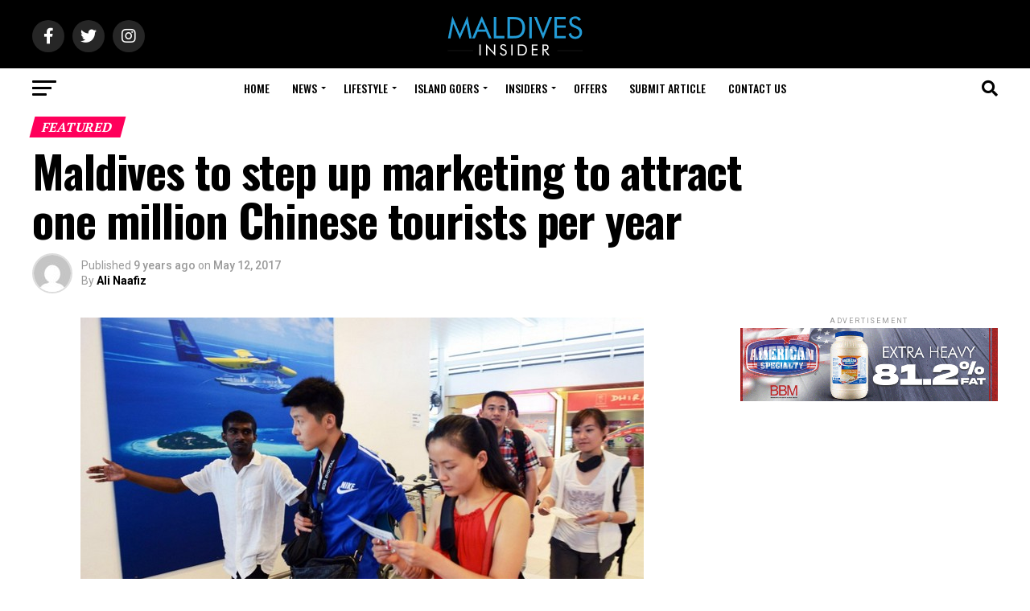

--- FILE ---
content_type: text/html; charset=UTF-8
request_url: https://maldives.net.mv/18527/maldives-to-step-up-marketing-to-attract-one-million-chinese-tourists-per-year/
body_size: 47624
content:
<!DOCTYPE html>
<html lang="en-US">
<head>
<meta charset="UTF-8" >
<meta name="viewport" id="viewport" content="width=device-width, initial-scale=1.0, maximum-scale=5.0, minimum-scale=1.0, user-scalable=yes" />
<link rel="shortcut icon" href="https://assets.maldives.net.mv/uploads/2023/06/FaviconMaldivesNet.ico" /><link rel="pingback" href="https://maldives.net.mv/xmlrpc.php" />
<meta property="og:type" content="article" />
					<meta property="og:image" content="https://assets.maldives.net.mv/uploads/2017/05/fe9b768e3f93e959d5e03798cdf045e.jpg" />
		<meta name="twitter:image" content="https://assets.maldives.net.mv/uploads/2017/05/fe9b768e3f93e959d5e03798cdf045e.jpg" />
	<meta property="og:url" content="https://maldives.net.mv/18527/maldives-to-step-up-marketing-to-attract-one-million-chinese-tourists-per-year/" />
<meta property="og:title" content="Maldives to step up marketing to attract one million Chinese tourists per year" />
<meta property="og:description" content="Maldives has announced plans to launch an aggressive marketing campaign in China in a bid to attract at least one million Chinese tourists per year. Tourism minister Moosa Zameer told Chinese state run Xinhua news agency that the Maldives would launch a more aggressive tourism promotion campaign across many cities in China. The government was [&hellip;]" />
<meta name="twitter:card" content="summary_large_image">
<meta name="twitter:url" content="https://maldives.net.mv/18527/maldives-to-step-up-marketing-to-attract-one-million-chinese-tourists-per-year/">
<meta name="twitter:title" content="Maldives to step up marketing to attract one million Chinese tourists per year">
<meta name="twitter:description" content="Maldives has announced plans to launch an aggressive marketing campaign in China in a bid to attract at least one million Chinese tourists per year. Tourism minister Moosa Zameer told Chinese state run Xinhua news agency that the Maldives would launch a more aggressive tourism promotion campaign across many cities in China. The government was [&hellip;]">
<title>Maldives to step up marketing to attract one million Chinese tourists per year &#8211; Maldives Insider</title>
<meta name='robots' content='max-image-preview:large' />
<link rel='dns-prefetch' href='//ajax.googleapis.com' />
<link rel='dns-prefetch' href='//fonts.googleapis.com' />
<link rel="alternate" type="application/rss+xml" title="Maldives Insider &raquo; Feed" href="https://maldives.net.mv/feed/" />
<link rel="alternate" type="application/rss+xml" title="Maldives Insider &raquo; Comments Feed" href="https://maldives.net.mv/comments/feed/" />
<link rel="alternate" type="application/rss+xml" title="Maldives Insider &raquo; Maldives to step up marketing to attract one million Chinese tourists per year Comments Feed" href="https://maldives.net.mv/18527/maldives-to-step-up-marketing-to-attract-one-million-chinese-tourists-per-year/feed/" />

<link rel='stylesheet' id='all-css-b6372a8ef12d320d4e464c689e6b03bf' href='https://maldives.net.mv/_jb_static/??-eJyNj0sOwjAMRG/[base64]' type='text/css' media='all' />
<style id='mvp-custom-style-inline-css'>


#mvp-wallpaper {
	background: url() no-repeat 50% 0;
	}

#mvp-foot-copy a {
	color: #0be6af;
	}

#mvp-content-main p a,
#mvp-content-main ul a,
#mvp-content-main ol a,
.mvp-post-add-main p a,
.mvp-post-add-main ul a,
.mvp-post-add-main ol a {
	box-shadow: inset 0 -4px 0 #0be6af;
	}

#mvp-content-main p a:hover,
#mvp-content-main ul a:hover,
#mvp-content-main ol a:hover,
.mvp-post-add-main p a:hover,
.mvp-post-add-main ul a:hover,
.mvp-post-add-main ol a:hover {
	background: #0be6af;
	}

a,
a:visited,
.post-info-name a,
.woocommerce .woocommerce-breadcrumb a {
	color: #ff005b;
	}

#mvp-side-wrap a:hover {
	color: #ff005b;
	}

.mvp-fly-top:hover,
.mvp-vid-box-wrap,
ul.mvp-soc-mob-list li.mvp-soc-mob-com {
	background: #0be6af;
	}

nav.mvp-fly-nav-menu ul li.menu-item-has-children:after,
.mvp-feat1-left-wrap span.mvp-cd-cat,
.mvp-widget-feat1-top-story span.mvp-cd-cat,
.mvp-widget-feat2-left-cont span.mvp-cd-cat,
.mvp-widget-dark-feat span.mvp-cd-cat,
.mvp-widget-dark-sub span.mvp-cd-cat,
.mvp-vid-wide-text span.mvp-cd-cat,
.mvp-feat2-top-text span.mvp-cd-cat,
.mvp-feat3-main-story span.mvp-cd-cat,
.mvp-feat3-sub-text span.mvp-cd-cat,
.mvp-feat4-main-text span.mvp-cd-cat,
.woocommerce-message:before,
.woocommerce-info:before,
.woocommerce-message:before {
	color: #0be6af;
	}

#searchform input,
.mvp-authors-name {
	border-bottom: 1px solid #0be6af;
	}

.mvp-fly-top:hover {
	border-top: 1px solid #0be6af;
	border-left: 1px solid #0be6af;
	border-bottom: 1px solid #0be6af;
	}

.woocommerce .widget_price_filter .ui-slider .ui-slider-handle,
.woocommerce #respond input#submit.alt,
.woocommerce a.button.alt,
.woocommerce button.button.alt,
.woocommerce input.button.alt,
.woocommerce #respond input#submit.alt:hover,
.woocommerce a.button.alt:hover,
.woocommerce button.button.alt:hover,
.woocommerce input.button.alt:hover {
	background-color: #0be6af;
	}

.woocommerce-error,
.woocommerce-info,
.woocommerce-message {
	border-top-color: #0be6af;
	}

ul.mvp-feat1-list-buts li.active span.mvp-feat1-list-but,
span.mvp-widget-home-title,
span.mvp-post-cat,
span.mvp-feat1-pop-head {
	background: #ff005b;
	}

.woocommerce span.onsale {
	background-color: #ff005b;
	}

.mvp-widget-feat2-side-more-but,
.woocommerce .star-rating span:before,
span.mvp-prev-next-label,
.mvp-cat-date-wrap .sticky {
	color: #ff005b !important;
	}

#mvp-main-nav-top,
#mvp-fly-wrap,
.mvp-soc-mob-right,
#mvp-main-nav-small-cont {
	background: #000000;
	}

#mvp-main-nav-small .mvp-fly-but-wrap span,
#mvp-main-nav-small .mvp-search-but-wrap span,
.mvp-nav-top-left .mvp-fly-but-wrap span,
#mvp-fly-wrap .mvp-fly-but-wrap span {
	background: #555555;
	}

.mvp-nav-top-right .mvp-nav-search-but,
span.mvp-fly-soc-head,
.mvp-soc-mob-right i,
#mvp-main-nav-small span.mvp-nav-search-but,
#mvp-main-nav-small .mvp-nav-menu ul li a  {
	color: #555555;
	}

#mvp-main-nav-small .mvp-nav-menu ul li.menu-item-has-children a:after {
	border-color: #555555 transparent transparent transparent;
	}

#mvp-nav-top-wrap span.mvp-nav-search-but:hover,
#mvp-main-nav-small span.mvp-nav-search-but:hover {
	color: #0be6af;
	}

#mvp-nav-top-wrap .mvp-fly-but-wrap:hover span,
#mvp-main-nav-small .mvp-fly-but-wrap:hover span,
span.mvp-woo-cart-num:hover {
	background: #0be6af;
	}

#mvp-main-nav-bot-cont {
	background: #ffffff;
	}

#mvp-nav-bot-wrap .mvp-fly-but-wrap span,
#mvp-nav-bot-wrap .mvp-search-but-wrap span {
	background: #000000;
	}

#mvp-nav-bot-wrap span.mvp-nav-search-but,
#mvp-nav-bot-wrap .mvp-nav-menu ul li a {
	color: #000000;
	}

#mvp-nav-bot-wrap .mvp-nav-menu ul li.menu-item-has-children a:after {
	border-color: #000000 transparent transparent transparent;
	}

.mvp-nav-menu ul li:hover a {
	border-bottom: 5px solid #0be6af;
	}

#mvp-nav-bot-wrap .mvp-fly-but-wrap:hover span {
	background: #0be6af;
	}

#mvp-nav-bot-wrap span.mvp-nav-search-but:hover {
	color: #0be6af;
	}

body,
.mvp-feat1-feat-text p,
.mvp-feat2-top-text p,
.mvp-feat3-main-text p,
.mvp-feat3-sub-text p,
#searchform input,
.mvp-author-info-text,
span.mvp-post-excerpt,
.mvp-nav-menu ul li ul.sub-menu li a,
nav.mvp-fly-nav-menu ul li a,
.mvp-ad-label,
span.mvp-feat-caption,
.mvp-post-tags a,
.mvp-post-tags a:visited,
span.mvp-author-box-name a,
#mvp-author-box-text p,
.mvp-post-gallery-text p,
ul.mvp-soc-mob-list li span,
#comments,
h3#reply-title,
h2.comments,
#mvp-foot-copy p,
span.mvp-fly-soc-head,
.mvp-post-tags-header,
span.mvp-prev-next-label,
span.mvp-post-add-link-but,
#mvp-comments-button a,
#mvp-comments-button span.mvp-comment-but-text,
.woocommerce ul.product_list_widget span.product-title,
.woocommerce ul.product_list_widget li a,
.woocommerce #reviews #comments ol.commentlist li .comment-text p.meta,
.woocommerce div.product p.price,
.woocommerce div.product p.price ins,
.woocommerce div.product p.price del,
.woocommerce ul.products li.product .price del,
.woocommerce ul.products li.product .price ins,
.woocommerce ul.products li.product .price,
.woocommerce #respond input#submit,
.woocommerce a.button,
.woocommerce button.button,
.woocommerce input.button,
.woocommerce .widget_price_filter .price_slider_amount .button,
.woocommerce span.onsale,
.woocommerce-review-link,
#woo-content p.woocommerce-result-count,
.woocommerce div.product .woocommerce-tabs ul.tabs li a,
a.mvp-inf-more-but,
span.mvp-cont-read-but,
span.mvp-cd-cat,
span.mvp-cd-date,
.mvp-feat4-main-text p,
span.mvp-woo-cart-num,
span.mvp-widget-home-title2,
.wp-caption,
#mvp-content-main p.wp-caption-text,
.gallery-caption,
.mvp-post-add-main p.wp-caption-text,
#bbpress-forums,
#bbpress-forums p,
.protected-post-form input,
#mvp-feat6-text p {
	font-family: 'Roboto', sans-serif;
	font-display: swap;
	}

.mvp-blog-story-text p,
span.mvp-author-page-desc,
#mvp-404 p,
.mvp-widget-feat1-bot-text p,
.mvp-widget-feat2-left-text p,
.mvp-flex-story-text p,
.mvp-search-text p,
#mvp-content-main p,
.mvp-post-add-main p,
#mvp-content-main ul li,
#mvp-content-main ol li,
.rwp-summary,
.rwp-u-review__comment,
.mvp-feat5-mid-main-text p,
.mvp-feat5-small-main-text p,
#mvp-content-main .wp-block-button__link,
.wp-block-audio figcaption,
.wp-block-video figcaption,
.wp-block-embed figcaption,
.wp-block-verse pre,
pre.wp-block-verse {
	font-family: 'PT Serif', sans-serif;
	font-display: swap;
	}

.mvp-nav-menu ul li a,
#mvp-foot-menu ul li a {
	font-family: 'Oswald', sans-serif;
	font-display: swap;
	}


.mvp-feat1-sub-text h2,
.mvp-feat1-pop-text h2,
.mvp-feat1-list-text h2,
.mvp-widget-feat1-top-text h2,
.mvp-widget-feat1-bot-text h2,
.mvp-widget-dark-feat-text h2,
.mvp-widget-dark-sub-text h2,
.mvp-widget-feat2-left-text h2,
.mvp-widget-feat2-right-text h2,
.mvp-blog-story-text h2,
.mvp-flex-story-text h2,
.mvp-vid-wide-more-text p,
.mvp-prev-next-text p,
.mvp-related-text,
.mvp-post-more-text p,
h2.mvp-authors-latest a,
.mvp-feat2-bot-text h2,
.mvp-feat3-sub-text h2,
.mvp-feat3-main-text h2,
.mvp-feat4-main-text h2,
.mvp-feat5-text h2,
.mvp-feat5-mid-main-text h2,
.mvp-feat5-small-main-text h2,
.mvp-feat5-mid-sub-text h2,
#mvp-feat6-text h2,
.alp-related-posts-wrapper .alp-related-post .post-title {
	font-family: 'Oswald', sans-serif;
	font-display: swap;
	}

.mvp-feat2-top-text h2,
.mvp-feat1-feat-text h2,
h1.mvp-post-title,
h1.mvp-post-title-wide,
.mvp-drop-nav-title h4,
#mvp-content-main blockquote p,
.mvp-post-add-main blockquote p,
#mvp-content-main p.has-large-font-size,
#mvp-404 h1,
#woo-content h1.page-title,
.woocommerce div.product .product_title,
.woocommerce ul.products li.product h3,
.alp-related-posts .current .post-title {
	font-family: 'Oswald', sans-serif;
	font-display: swap;
	}

span.mvp-feat1-pop-head,
.mvp-feat1-pop-text:before,
span.mvp-feat1-list-but,
span.mvp-widget-home-title,
.mvp-widget-feat2-side-more,
span.mvp-post-cat,
span.mvp-page-head,
h1.mvp-author-top-head,
.mvp-authors-name,
#mvp-content-main h1,
#mvp-content-main h2,
#mvp-content-main h3,
#mvp-content-main h4,
#mvp-content-main h5,
#mvp-content-main h6,
.woocommerce .related h2,
.woocommerce div.product .woocommerce-tabs .panel h2,
.woocommerce div.product .product_title,
.mvp-feat5-side-list .mvp-feat1-list-img:after {
	font-family: 'PT Serif', sans-serif;
	font-display: swap;
	}

	

	#mvp-leader-wrap {
		position: relative;
		}
	#mvp-site-main {
		margin-top: 0;
		}
	#mvp-leader-wrap {
		top: 0 !important;
		}
		

	.mvp-nav-links {
		display: none;
		}
		

	@media screen and (max-width: 479px) {
		.single #mvp-content-body-top {
			max-height: 400px;
			}
		.single .mvp-cont-read-but-wrap {
			display: inline;
			}
		}
		

	.alp-advert {
		display: none;
	}
	.alp-related-posts-wrapper .alp-related-posts .current {
		margin: 0 0 10px;
	}
		
</style>
<style id='wp-emoji-styles-inline-css'>

	img.wp-smiley, img.emoji {
		display: inline !important;
		border: none !important;
		box-shadow: none !important;
		height: 1em !important;
		width: 1em !important;
		margin: 0 0.07em !important;
		vertical-align: -0.1em !important;
		background: none !important;
		padding: 0 !important;
	}
</style>
<style id='classic-theme-styles-inline-css'>
/*! This file is auto-generated */
.wp-block-button__link{color:#fff;background-color:#32373c;border-radius:9999px;box-shadow:none;text-decoration:none;padding:calc(.667em + 2px) calc(1.333em + 2px);font-size:1.125em}.wp-block-file__button{background:#32373c;color:#fff;text-decoration:none}
</style>
<style id='global-styles-inline-css'>
body{--wp--preset--color--black: #000000;--wp--preset--color--cyan-bluish-gray: #abb8c3;--wp--preset--color--white: #ffffff;--wp--preset--color--pale-pink: #f78da7;--wp--preset--color--vivid-red: #cf2e2e;--wp--preset--color--luminous-vivid-orange: #ff6900;--wp--preset--color--luminous-vivid-amber: #fcb900;--wp--preset--color--light-green-cyan: #7bdcb5;--wp--preset--color--vivid-green-cyan: #00d084;--wp--preset--color--pale-cyan-blue: #8ed1fc;--wp--preset--color--vivid-cyan-blue: #0693e3;--wp--preset--color--vivid-purple: #9b51e0;--wp--preset--gradient--vivid-cyan-blue-to-vivid-purple: linear-gradient(135deg,rgba(6,147,227,1) 0%,rgb(155,81,224) 100%);--wp--preset--gradient--light-green-cyan-to-vivid-green-cyan: linear-gradient(135deg,rgb(122,220,180) 0%,rgb(0,208,130) 100%);--wp--preset--gradient--luminous-vivid-amber-to-luminous-vivid-orange: linear-gradient(135deg,rgba(252,185,0,1) 0%,rgba(255,105,0,1) 100%);--wp--preset--gradient--luminous-vivid-orange-to-vivid-red: linear-gradient(135deg,rgba(255,105,0,1) 0%,rgb(207,46,46) 100%);--wp--preset--gradient--very-light-gray-to-cyan-bluish-gray: linear-gradient(135deg,rgb(238,238,238) 0%,rgb(169,184,195) 100%);--wp--preset--gradient--cool-to-warm-spectrum: linear-gradient(135deg,rgb(74,234,220) 0%,rgb(151,120,209) 20%,rgb(207,42,186) 40%,rgb(238,44,130) 60%,rgb(251,105,98) 80%,rgb(254,248,76) 100%);--wp--preset--gradient--blush-light-purple: linear-gradient(135deg,rgb(255,206,236) 0%,rgb(152,150,240) 100%);--wp--preset--gradient--blush-bordeaux: linear-gradient(135deg,rgb(254,205,165) 0%,rgb(254,45,45) 50%,rgb(107,0,62) 100%);--wp--preset--gradient--luminous-dusk: linear-gradient(135deg,rgb(255,203,112) 0%,rgb(199,81,192) 50%,rgb(65,88,208) 100%);--wp--preset--gradient--pale-ocean: linear-gradient(135deg,rgb(255,245,203) 0%,rgb(182,227,212) 50%,rgb(51,167,181) 100%);--wp--preset--gradient--electric-grass: linear-gradient(135deg,rgb(202,248,128) 0%,rgb(113,206,126) 100%);--wp--preset--gradient--midnight: linear-gradient(135deg,rgb(2,3,129) 0%,rgb(40,116,252) 100%);--wp--preset--font-size--small: 13px;--wp--preset--font-size--medium: 20px;--wp--preset--font-size--large: 36px;--wp--preset--font-size--x-large: 42px;--wp--preset--spacing--20: 0.44rem;--wp--preset--spacing--30: 0.67rem;--wp--preset--spacing--40: 1rem;--wp--preset--spacing--50: 1.5rem;--wp--preset--spacing--60: 2.25rem;--wp--preset--spacing--70: 3.38rem;--wp--preset--spacing--80: 5.06rem;--wp--preset--shadow--natural: 6px 6px 9px rgba(0, 0, 0, 0.2);--wp--preset--shadow--deep: 12px 12px 50px rgba(0, 0, 0, 0.4);--wp--preset--shadow--sharp: 6px 6px 0px rgba(0, 0, 0, 0.2);--wp--preset--shadow--outlined: 6px 6px 0px -3px rgba(255, 255, 255, 1), 6px 6px rgba(0, 0, 0, 1);--wp--preset--shadow--crisp: 6px 6px 0px rgba(0, 0, 0, 1);}:where(.is-layout-flex){gap: 0.5em;}:where(.is-layout-grid){gap: 0.5em;}body .is-layout-flow > .alignleft{float: left;margin-inline-start: 0;margin-inline-end: 2em;}body .is-layout-flow > .alignright{float: right;margin-inline-start: 2em;margin-inline-end: 0;}body .is-layout-flow > .aligncenter{margin-left: auto !important;margin-right: auto !important;}body .is-layout-constrained > .alignleft{float: left;margin-inline-start: 0;margin-inline-end: 2em;}body .is-layout-constrained > .alignright{float: right;margin-inline-start: 2em;margin-inline-end: 0;}body .is-layout-constrained > .aligncenter{margin-left: auto !important;margin-right: auto !important;}body .is-layout-constrained > :where(:not(.alignleft):not(.alignright):not(.alignfull)){max-width: var(--wp--style--global--content-size);margin-left: auto !important;margin-right: auto !important;}body .is-layout-constrained > .alignwide{max-width: var(--wp--style--global--wide-size);}body .is-layout-flex{display: flex;}body .is-layout-flex{flex-wrap: wrap;align-items: center;}body .is-layout-flex > *{margin: 0;}body .is-layout-grid{display: grid;}body .is-layout-grid > *{margin: 0;}:where(.wp-block-columns.is-layout-flex){gap: 2em;}:where(.wp-block-columns.is-layout-grid){gap: 2em;}:where(.wp-block-post-template.is-layout-flex){gap: 1.25em;}:where(.wp-block-post-template.is-layout-grid){gap: 1.25em;}.has-black-color{color: var(--wp--preset--color--black) !important;}.has-cyan-bluish-gray-color{color: var(--wp--preset--color--cyan-bluish-gray) !important;}.has-white-color{color: var(--wp--preset--color--white) !important;}.has-pale-pink-color{color: var(--wp--preset--color--pale-pink) !important;}.has-vivid-red-color{color: var(--wp--preset--color--vivid-red) !important;}.has-luminous-vivid-orange-color{color: var(--wp--preset--color--luminous-vivid-orange) !important;}.has-luminous-vivid-amber-color{color: var(--wp--preset--color--luminous-vivid-amber) !important;}.has-light-green-cyan-color{color: var(--wp--preset--color--light-green-cyan) !important;}.has-vivid-green-cyan-color{color: var(--wp--preset--color--vivid-green-cyan) !important;}.has-pale-cyan-blue-color{color: var(--wp--preset--color--pale-cyan-blue) !important;}.has-vivid-cyan-blue-color{color: var(--wp--preset--color--vivid-cyan-blue) !important;}.has-vivid-purple-color{color: var(--wp--preset--color--vivid-purple) !important;}.has-black-background-color{background-color: var(--wp--preset--color--black) !important;}.has-cyan-bluish-gray-background-color{background-color: var(--wp--preset--color--cyan-bluish-gray) !important;}.has-white-background-color{background-color: var(--wp--preset--color--white) !important;}.has-pale-pink-background-color{background-color: var(--wp--preset--color--pale-pink) !important;}.has-vivid-red-background-color{background-color: var(--wp--preset--color--vivid-red) !important;}.has-luminous-vivid-orange-background-color{background-color: var(--wp--preset--color--luminous-vivid-orange) !important;}.has-luminous-vivid-amber-background-color{background-color: var(--wp--preset--color--luminous-vivid-amber) !important;}.has-light-green-cyan-background-color{background-color: var(--wp--preset--color--light-green-cyan) !important;}.has-vivid-green-cyan-background-color{background-color: var(--wp--preset--color--vivid-green-cyan) !important;}.has-pale-cyan-blue-background-color{background-color: var(--wp--preset--color--pale-cyan-blue) !important;}.has-vivid-cyan-blue-background-color{background-color: var(--wp--preset--color--vivid-cyan-blue) !important;}.has-vivid-purple-background-color{background-color: var(--wp--preset--color--vivid-purple) !important;}.has-black-border-color{border-color: var(--wp--preset--color--black) !important;}.has-cyan-bluish-gray-border-color{border-color: var(--wp--preset--color--cyan-bluish-gray) !important;}.has-white-border-color{border-color: var(--wp--preset--color--white) !important;}.has-pale-pink-border-color{border-color: var(--wp--preset--color--pale-pink) !important;}.has-vivid-red-border-color{border-color: var(--wp--preset--color--vivid-red) !important;}.has-luminous-vivid-orange-border-color{border-color: var(--wp--preset--color--luminous-vivid-orange) !important;}.has-luminous-vivid-amber-border-color{border-color: var(--wp--preset--color--luminous-vivid-amber) !important;}.has-light-green-cyan-border-color{border-color: var(--wp--preset--color--light-green-cyan) !important;}.has-vivid-green-cyan-border-color{border-color: var(--wp--preset--color--vivid-green-cyan) !important;}.has-pale-cyan-blue-border-color{border-color: var(--wp--preset--color--pale-cyan-blue) !important;}.has-vivid-cyan-blue-border-color{border-color: var(--wp--preset--color--vivid-cyan-blue) !important;}.has-vivid-purple-border-color{border-color: var(--wp--preset--color--vivid-purple) !important;}.has-vivid-cyan-blue-to-vivid-purple-gradient-background{background: var(--wp--preset--gradient--vivid-cyan-blue-to-vivid-purple) !important;}.has-light-green-cyan-to-vivid-green-cyan-gradient-background{background: var(--wp--preset--gradient--light-green-cyan-to-vivid-green-cyan) !important;}.has-luminous-vivid-amber-to-luminous-vivid-orange-gradient-background{background: var(--wp--preset--gradient--luminous-vivid-amber-to-luminous-vivid-orange) !important;}.has-luminous-vivid-orange-to-vivid-red-gradient-background{background: var(--wp--preset--gradient--luminous-vivid-orange-to-vivid-red) !important;}.has-very-light-gray-to-cyan-bluish-gray-gradient-background{background: var(--wp--preset--gradient--very-light-gray-to-cyan-bluish-gray) !important;}.has-cool-to-warm-spectrum-gradient-background{background: var(--wp--preset--gradient--cool-to-warm-spectrum) !important;}.has-blush-light-purple-gradient-background{background: var(--wp--preset--gradient--blush-light-purple) !important;}.has-blush-bordeaux-gradient-background{background: var(--wp--preset--gradient--blush-bordeaux) !important;}.has-luminous-dusk-gradient-background{background: var(--wp--preset--gradient--luminous-dusk) !important;}.has-pale-ocean-gradient-background{background: var(--wp--preset--gradient--pale-ocean) !important;}.has-electric-grass-gradient-background{background: var(--wp--preset--gradient--electric-grass) !important;}.has-midnight-gradient-background{background: var(--wp--preset--gradient--midnight) !important;}.has-small-font-size{font-size: var(--wp--preset--font-size--small) !important;}.has-medium-font-size{font-size: var(--wp--preset--font-size--medium) !important;}.has-large-font-size{font-size: var(--wp--preset--font-size--large) !important;}.has-x-large-font-size{font-size: var(--wp--preset--font-size--x-large) !important;}
.wp-block-navigation a:where(:not(.wp-element-button)){color: inherit;}
:where(.wp-block-post-template.is-layout-flex){gap: 1.25em;}:where(.wp-block-post-template.is-layout-grid){gap: 1.25em;}
:where(.wp-block-columns.is-layout-flex){gap: 2em;}:where(.wp-block-columns.is-layout-grid){gap: 2em;}
.wp-block-pullquote{font-size: 1.5em;line-height: 1.6;}
</style>
<link rel='stylesheet' id='ql-jquery-ui-css' href='//ajax.googleapis.com/ajax/libs/jqueryui/1.12.1/themes/smoothness/jquery-ui.css?ver=6.4.7' media='all' />
<link rel='stylesheet' id='mvp-fonts-css' href='//fonts.googleapis.com/css?family=Roboto%3A300%2C400%2C700%2C900%7COswald%3A400%2C700%7CAdvent+Pro%3A700%7COpen+Sans%3A700%7CAnton%3A400Oswald%3A100%2C200%2C300%2C400%2C500%2C600%2C700%2C800%2C900%7COswald%3A100%2C200%2C300%2C400%2C500%2C600%2C700%2C800%2C900%7CPT+Serif%3A100%2C200%2C300%2C400%2C500%2C600%2C700%2C800%2C900%7CRoboto%3A100%2C200%2C300%2C400%2C500%2C600%2C700%2C800%2C900%7CPT+Serif%3A100%2C200%2C300%2C400%2C500%2C600%2C700%2C800%2C900%7COswald%3A100%2C200%2C300%2C400%2C500%2C600%2C700%2C800%2C900%26subset%3Dlatin%2Clatin-ext%2Ccyrillic%2Ccyrillic-ext%2Cgreek-ext%2Cgreek%2Cvietnamese%26display%3Dswap' media='all' />


<link rel="https://api.w.org/" href="https://maldives.net.mv/wp-json/" /><link rel="alternate" type="application/json" href="https://maldives.net.mv/wp-json/wp/v2/posts/18527" /><link rel="EditURI" type="application/rsd+xml" title="RSD" href="https://maldives.net.mv/xmlrpc.php?rsd" />
<meta name="generator" content="WordPress 6.4.7" />
<link rel="canonical" href="https://maldives.net.mv/18527/maldives-to-step-up-marketing-to-attract-one-million-chinese-tourists-per-year/" />
<link rel='shortlink' href='https://maldives.net.mv/?p=18527' />
<link rel="alternate" type="application/json+oembed" href="https://maldives.net.mv/wp-json/oembed/1.0/embed?url=https%3A%2F%2Fmaldives.net.mv%2F18527%2Fmaldives-to-step-up-marketing-to-attract-one-million-chinese-tourists-per-year%2F" />
<link rel="alternate" type="text/xml+oembed" href="https://maldives.net.mv/wp-json/oembed/1.0/embed?url=https%3A%2F%2Fmaldives.net.mv%2F18527%2Fmaldives-to-step-up-marketing-to-attract-one-million-chinese-tourists-per-year%2F&#038;format=xml" />
			<style type="text/css">
				/* If html does not have either class, do not show lazy loaded images. */
				html:not( .jetpack-lazy-images-js-enabled ):not( .js ) .jetpack-lazy-image {
					display: none;
				}
			</style>
			
		</head>
<body class="post-template-default single single-post postid-18527 single-format-standard wp-embed-responsive">
	<div id="mvp-fly-wrap">
	<div id="mvp-fly-menu-top" class="left relative">
		<div class="mvp-fly-top-out left relative">
			<div class="mvp-fly-top-in">
				<div id="mvp-fly-logo" class="left relative">
											<a href="https://maldives.net.mv/"><img src="https://assets.maldives.net.mv/uploads/2023/06/MaldivesNetMvLogo-1.png" alt="Maldives Insider" data-rjs="2" /></a>
									</div><!--mvp-fly-logo-->
			</div><!--mvp-fly-top-in-->
			<div class="mvp-fly-but-wrap mvp-fly-but-menu mvp-fly-but-click">
				<span></span>
				<span></span>
				<span></span>
				<span></span>
			</div><!--mvp-fly-but-wrap-->
		</div><!--mvp-fly-top-out-->
	</div><!--mvp-fly-menu-top-->
	<div id="mvp-fly-menu-wrap">
		<nav class="mvp-fly-nav-menu left relative">
			<div class="menu-mainnet-container"><ul id="menu-mainnet" class="menu"><li id="menu-item-1727" class="menu-item menu-item-type-custom menu-item-object-custom menu-item-home menu-item-1727"><a href="https://maldives.net.mv/">Home</a></li>
<li id="menu-item-7081" class="menu-item menu-item-type-taxonomy menu-item-object-category current-post-ancestor current-menu-parent current-post-parent menu-item-has-children menu-item-7081"><a href="https://maldives.net.mv/category/news/">News</a>
<ul class="sub-menu">
	<li id="menu-item-290" class="menu-item menu-item-type-taxonomy menu-item-object-category current-post-ancestor current-menu-parent current-post-parent menu-item-290"><a href="https://maldives.net.mv/category/news/travel/">Travel</a></li>
	<li id="menu-item-7132" class="menu-item menu-item-type-taxonomy menu-item-object-category menu-item-7132"><a href="https://maldives.net.mv/category/news/lifestyle-news/">Lifestyle</a></li>
	<li id="menu-item-31" class="menu-item menu-item-type-taxonomy menu-item-object-category current-post-ancestor current-menu-parent current-post-parent menu-item-31"><a href="https://maldives.net.mv/category/news/local/">Local</a></li>
	<li id="menu-item-7121" class="menu-item menu-item-type-taxonomy menu-item-object-category current-post-ancestor current-menu-parent current-post-parent menu-item-7121"><a href="https://maldives.net.mv/category/news/international/">International</a></li>
</ul>
</li>
<li id="menu-item-495" class="menu-item menu-item-type-taxonomy menu-item-object-category menu-item-has-children menu-item-495"><a href="https://maldives.net.mv/category/lifestyle/">Lifestyle</a>
<ul class="sub-menu">
	<li id="menu-item-7082" class="menu-item menu-item-type-taxonomy menu-item-object-category menu-item-has-children menu-item-7082"><a href="https://maldives.net.mv/category/love/">Love</a>
	<ul class="sub-menu">
		<li id="menu-item-7084" class="menu-item menu-item-type-taxonomy menu-item-object-category menu-item-7084"><a href="https://maldives.net.mv/category/love/honeymoon/">Honeymoon</a></li>
		<li id="menu-item-7087" class="menu-item menu-item-type-taxonomy menu-item-object-category menu-item-7087"><a href="https://maldives.net.mv/category/love/wedding/">Wedding</a></li>
		<li id="menu-item-7086" class="menu-item menu-item-type-taxonomy menu-item-object-category menu-item-7086"><a href="https://maldives.net.mv/category/love/romance/">Romance</a></li>
		<li id="menu-item-7085" class="menu-item menu-item-type-taxonomy menu-item-object-category menu-item-7085"><a href="https://maldives.net.mv/category/love/relationship/">Relationship</a></li>
	</ul>
</li>
	<li id="menu-item-36" class="menu-item menu-item-type-taxonomy menu-item-object-category menu-item-has-children menu-item-36"><a href="https://maldives.net.mv/category/action/">Action</a>
	<ul class="sub-menu">
		<li id="menu-item-7122" class="menu-item menu-item-type-taxonomy menu-item-object-category menu-item-7122"><a href="https://maldives.net.mv/category/action/underwater/">Underwater</a></li>
		<li id="menu-item-7124" class="menu-item menu-item-type-taxonomy menu-item-object-category menu-item-7124"><a href="https://maldives.net.mv/category/action/water-sports/">Water Sports</a></li>
		<li id="menu-item-7123" class="menu-item menu-item-type-taxonomy menu-item-object-category menu-item-7123"><a href="https://maldives.net.mv/category/action/excursions/">Excursions</a></li>
		<li id="menu-item-730" class="menu-item menu-item-type-taxonomy menu-item-object-category menu-item-730"><a href="https://maldives.net.mv/category/action/sports/">Sports</a></li>
	</ul>
</li>
	<li id="menu-item-244" class="menu-item menu-item-type-taxonomy menu-item-object-category menu-item-has-children menu-item-244"><a href="https://maldives.net.mv/category/wellness/">Wellness</a>
	<ul class="sub-menu">
		<li id="menu-item-7136" class="menu-item menu-item-type-taxonomy menu-item-object-category menu-item-7136"><a href="https://maldives.net.mv/category/wellness/spa/">Spa</a></li>
		<li id="menu-item-7135" class="menu-item menu-item-type-taxonomy menu-item-object-category menu-item-7135"><a href="https://maldives.net.mv/category/wellness/relaxation/">Relaxation</a></li>
		<li id="menu-item-7134" class="menu-item menu-item-type-taxonomy menu-item-object-category menu-item-7134"><a href="https://maldives.net.mv/category/wellness/meditation/">Meditation</a></li>
		<li id="menu-item-7133" class="menu-item menu-item-type-taxonomy menu-item-object-category menu-item-7133"><a href="https://maldives.net.mv/category/wellness/fitness/">Fitness</a></li>
	</ul>
</li>
	<li id="menu-item-7092" class="menu-item menu-item-type-taxonomy menu-item-object-category menu-item-has-children menu-item-7092"><a href="https://maldives.net.mv/category/family/">Family</a>
	<ul class="sub-menu">
		<li id="menu-item-7093" class="menu-item menu-item-type-taxonomy menu-item-object-category menu-item-7093"><a href="https://maldives.net.mv/category/family/kids/">Kids</a></li>
		<li id="menu-item-7138" class="menu-item menu-item-type-taxonomy menu-item-object-category menu-item-7138"><a href="https://maldives.net.mv/category/family/mom-dad/">Mom &amp; Dad</a></li>
		<li id="menu-item-7137" class="menu-item menu-item-type-taxonomy menu-item-object-category menu-item-7137"><a href="https://maldives.net.mv/category/family/family-fun/">Family Fun</a></li>
	</ul>
</li>
	<li id="menu-item-7089" class="menu-item menu-item-type-taxonomy menu-item-object-category menu-item-has-children menu-item-7089"><a href="https://maldives.net.mv/category/business/">Business</a>
	<ul class="sub-menu">
		<li id="menu-item-7142" class="menu-item menu-item-type-taxonomy menu-item-object-category menu-item-7142"><a href="https://maldives.net.mv/category/business/meetings/">Meetings</a></li>
		<li id="menu-item-7141" class="menu-item menu-item-type-taxonomy menu-item-object-category menu-item-7141"><a href="https://maldives.net.mv/category/business/incentives/">Incentives</a></li>
		<li id="menu-item-7139" class="menu-item menu-item-type-taxonomy menu-item-object-category menu-item-7139"><a href="https://maldives.net.mv/category/business/conferences/">Conferences</a></li>
		<li id="menu-item-7140" class="menu-item menu-item-type-taxonomy menu-item-object-category menu-item-7140"><a href="https://maldives.net.mv/category/business/events/">Events</a></li>
	</ul>
</li>
	<li id="menu-item-353" class="menu-item menu-item-type-taxonomy menu-item-object-category menu-item-has-children menu-item-353"><a href="https://maldives.net.mv/category/wine-dine/">Gastronomy</a>
	<ul class="sub-menu">
		<li id="menu-item-649" class="menu-item menu-item-type-taxonomy menu-item-object-category menu-item-649"><a href="https://maldives.net.mv/category/wine-dine/eat/">Food</a></li>
		<li id="menu-item-352" class="menu-item menu-item-type-taxonomy menu-item-object-category menu-item-352"><a href="https://maldives.net.mv/category/wine-dine/drink/">Drink</a></li>
		<li id="menu-item-7143" class="menu-item menu-item-type-taxonomy menu-item-object-category menu-item-7143"><a href="https://maldives.net.mv/category/wine-dine/cooking/">Cooking</a></li>
		<li id="menu-item-7144" class="menu-item menu-item-type-taxonomy menu-item-object-category menu-item-7144"><a href="https://maldives.net.mv/category/wine-dine/diet/">Diet</a></li>
	</ul>
</li>
	<li id="menu-item-7146" class="menu-item menu-item-type-taxonomy menu-item-object-category menu-item-7146"><a href="https://maldives.net.mv/category/lifestyle/fashion/">Fashion</a></li>
	<li id="menu-item-496" class="menu-item menu-item-type-taxonomy menu-item-object-category menu-item-496"><a href="https://maldives.net.mv/category/lifestyle/shopping/">Shopping</a></li>
	<li id="menu-item-7145" class="menu-item menu-item-type-taxonomy menu-item-object-category menu-item-7145"><a href="https://maldives.net.mv/category/lifestyle/culture/">Culture</a></li>
	<li id="menu-item-1910" class="menu-item menu-item-type-taxonomy menu-item-object-category menu-item-1910"><a href="https://maldives.net.mv/category/lifestyle/nature/">Nature</a></li>
</ul>
</li>
<li id="menu-item-26" class="menu-item menu-item-type-taxonomy menu-item-object-category menu-item-has-children menu-item-26"><a href="https://maldives.net.mv/category/island-goers/">Island Goers</a>
<ul class="sub-menu">
	<li id="menu-item-443" class="menu-item menu-item-type-taxonomy menu-item-object-category menu-item-443"><a href="https://maldives.net.mv/category/island-goers/island-life/">Island Life</a></li>
	<li id="menu-item-863" class="menu-item menu-item-type-taxonomy menu-item-object-category menu-item-863"><a href="https://maldives.net.mv/category/island-goers/travel-diaries/">Travel Diaries</a></li>
	<li id="menu-item-7147" class="menu-item menu-item-type-taxonomy menu-item-object-category menu-item-7147"><a href="https://maldives.net.mv/category/island-goers/places-to-go/">Places To Go</a></li>
	<li id="menu-item-7148" class="menu-item menu-item-type-taxonomy menu-item-object-category menu-item-7148"><a href="https://maldives.net.mv/category/island-goers/things-to-do/">Things To Do</a></li>
</ul>
</li>
<li id="menu-item-89" class="menu-item menu-item-type-taxonomy menu-item-object-category menu-item-has-children menu-item-89"><a href="https://maldives.net.mv/category/insiders/">Insiders</a>
<ul class="sub-menu">
	<li id="menu-item-7150" class="menu-item menu-item-type-taxonomy menu-item-object-category menu-item-7150"><a href="https://maldives.net.mv/category/insiders/recommended/">Recommended</a></li>
	<li id="menu-item-7149" class="menu-item menu-item-type-taxonomy menu-item-object-category menu-item-7149"><a href="https://maldives.net.mv/category/insiders/insider-reviews/">Insider Reviews</a></li>
	<li id="menu-item-90" class="menu-item menu-item-type-taxonomy menu-item-object-category menu-item-90"><a href="https://maldives.net.mv/category/insiders/tips/">Tips &amp; Advice</a></li>
	<li id="menu-item-515" class="menu-item menu-item-type-taxonomy menu-item-object-category menu-item-515"><a href="https://maldives.net.mv/category/insiders/an-insider/">An Insider</a></li>
	<li id="menu-item-7090" class="menu-item menu-item-type-taxonomy menu-item-object-category menu-item-7090"><a href="https://maldives.net.mv/category/fan-club/">Fan Club</a></li>
</ul>
</li>
<li id="menu-item-7154" class="menu-item menu-item-type-taxonomy menu-item-object-category menu-item-7154"><a href="https://maldives.net.mv/category/fan-club/offers/">Offers</a></li>
<li id="menu-item-16904" class="menu-item menu-item-type-post_type menu-item-object-page menu-item-16904"><a href="https://maldives.net.mv/submit-article/">Submit Article</a></li>
<li id="menu-item-24071" class="menu-item menu-item-type-post_type menu-item-object-page menu-item-24071"><a href="https://maldives.net.mv/winaholiday/">Contact Us</a></li>
</ul></div>		</nav>
	</div><!--mvp-fly-menu-wrap-->
	<div id="mvp-fly-soc-wrap">
		<span class="mvp-fly-soc-head">Connect with us</span>
		<ul class="mvp-fly-soc-list left relative">
							<li><a href="https://www.facebook.com/MaldivesInsiderTravel/" target="_blank" class="fab fa-facebook-f"></a></li>
										<li><a href="https://twitter.com/maldives" target="_blank" class="fab fa-twitter"></a></li>
													<li><a href="https://www.instagram.com/maldivesinsider/" target="_blank" class="fab fa-instagram"></a></li>
																<li><a href="https://www.linkedin.com/showcase/maldivesinsider/" target="_blank" class="fab fa-linkedin"></a></li>
								</ul>
	</div><!--mvp-fly-soc-wrap-->
</div><!--mvp-fly-wrap-->	<div id="mvp-site" class="left relative">
		<div id="mvp-search-wrap">
			<div id="mvp-search-box">
				<form method="get" id="searchform" action="https://maldives.net.mv/">
	<input type="text" name="s" id="s" value="Search" onfocus='if (this.value == "Search") { this.value = ""; }' onblur='if (this.value == "") { this.value = "Search"; }' />
	<input type="hidden" id="searchsubmit" value="Search" />
</form>			</div><!--mvp-search-box-->
			<div class="mvp-search-but-wrap mvp-search-click">
				<span></span>
				<span></span>
			</div><!--mvp-search-but-wrap-->
		</div><!--mvp-search-wrap-->
				<div id="mvp-site-wall" class="left relative">
											<div id="mvp-leader-wrap">
					<div style="background:black"><a href="https://www.bb-mld.com/food-beverages/espresso/" target="_blank"><img src="https://assets.maldives.net.mv/uploads//2023/10/MV_top-Cafe-vergnano.gif" alt="" class="wp-image-55676"/></a></div>				</div><!--mvp-leader-wrap-->
										<div id="mvp-site-main" class="left relative">
			<header id="mvp-main-head-wrap" class="left relative">
									<nav id="mvp-main-nav-wrap" class="left relative">
						<div id="mvp-main-nav-top" class="left relative">
							<div class="mvp-main-box">
								<div id="mvp-nav-top-wrap" class="left relative">
									<div class="mvp-nav-top-right-out left relative">
										<div class="mvp-nav-top-right-in">
											<div class="mvp-nav-top-cont left relative">
												<div class="mvp-nav-top-left-out relative">
													<div class="mvp-nav-top-left">
														<div class="mvp-nav-soc-wrap">
																															<a href="https://www.facebook.com/MaldivesInsiderTravel/" target="_blank"><span class="mvp-nav-soc-but fab fa-facebook-f"></span></a>
																																														<a href="https://twitter.com/maldives" target="_blank"><span class="mvp-nav-soc-but fab fa-twitter"></span></a>
																																														<a href="https://www.instagram.com/maldivesinsider/" target="_blank"><span class="mvp-nav-soc-but fab fa-instagram"></span></a>
																																												</div><!--mvp-nav-soc-wrap-->
														<div class="mvp-fly-but-wrap mvp-fly-but-click left relative">
															<span></span>
															<span></span>
															<span></span>
															<span></span>
														</div><!--mvp-fly-but-wrap-->
													</div><!--mvp-nav-top-left-->
													<div class="mvp-nav-top-left-in">
														<div class="mvp-nav-top-mid left relative" itemscope itemtype="http://schema.org/Organization">
																															<a class="mvp-nav-logo-reg" itemprop="url" href="https://maldives.net.mv/"><img itemprop="logo" src="https://assets.maldives.net.mv/uploads/2023/06/MaldivesNetMvLogo@2x.png" alt="Maldives Insider" data-rjs="2" /></a>
																																														<a class="mvp-nav-logo-small" href="https://maldives.net.mv/"><img src="https://assets.maldives.net.mv/uploads/2023/06/MaldivesNetMvLogo-1.png" alt="Maldives Insider" data-rjs="2" /></a>
																																														<h2 class="mvp-logo-title">Maldives Insider</h2>
																																														<div class="mvp-drop-nav-title left">
																	<h4>Maldives to step up marketing to attract one million Chinese tourists per year</h4>
																</div><!--mvp-drop-nav-title-->
																													</div><!--mvp-nav-top-mid-->
													</div><!--mvp-nav-top-left-in-->
												</div><!--mvp-nav-top-left-out-->
											</div><!--mvp-nav-top-cont-->
										</div><!--mvp-nav-top-right-in-->
										<div class="mvp-nav-top-right">
																						<span class="mvp-nav-search-but fa fa-search fa-2 mvp-search-click"></span>
										</div><!--mvp-nav-top-right-->
									</div><!--mvp-nav-top-right-out-->
								</div><!--mvp-nav-top-wrap-->
							</div><!--mvp-main-box-->
						</div><!--mvp-main-nav-top-->
						<div id="mvp-main-nav-bot" class="left relative">
							<div id="mvp-main-nav-bot-cont" class="left">
								<div class="mvp-main-box">
									<div id="mvp-nav-bot-wrap" class="left">
										<div class="mvp-nav-bot-right-out left">
											<div class="mvp-nav-bot-right-in">
												<div class="mvp-nav-bot-cont left">
													<div class="mvp-nav-bot-left-out">
														<div class="mvp-nav-bot-left left relative">
															<div class="mvp-fly-but-wrap mvp-fly-but-click left relative">
																<span></span>
																<span></span>
																<span></span>
																<span></span>
															</div><!--mvp-fly-but-wrap-->
														</div><!--mvp-nav-bot-left-->
														<div class="mvp-nav-bot-left-in">
															<div class="mvp-nav-menu left">
																<div class="menu-mainnet-container"><ul id="menu-mainnet-1" class="menu"><li class="menu-item menu-item-type-custom menu-item-object-custom menu-item-home menu-item-1727"><a href="https://maldives.net.mv/">Home</a></li>
<li class="menu-item menu-item-type-taxonomy menu-item-object-category current-post-ancestor current-menu-parent current-post-parent menu-item-has-children menu-item-7081 mvp-mega-dropdown"><a href="https://maldives.net.mv/category/news/">News</a><div class="mvp-mega-dropdown"><div class="mvp-main-box"><ul class="mvp-mega-list"><li><a href="https://maldives.net.mv/66635/kuramathi-maldives-earns-holidaycheck-gold-award-for-consistent-guest-satisfaction/"><div class="mvp-mega-img"><img width="400" height="240" src="https://assets.maldives.net.mv/uploads/2026/01/Kuramathi-Maldives-The-Reef-Kuramathi-TheReef-400x240.jpg" class="attachment-mvp-mid-thumb size-mvp-mid-thumb wp-post-image jetpack-lazy-image" alt decoding="async" data-lazy-srcset="https://assets.maldives.net.mv/uploads/2026/01/Kuramathi-Maldives-The-Reef-Kuramathi-TheReef-400x240.jpg 400w, https://assets.maldives.net.mv/uploads/2026/01/Kuramathi-Maldives-The-Reef-Kuramathi-TheReef-1000x600.jpg 1000w, https://assets.maldives.net.mv/uploads/2026/01/Kuramathi-Maldives-The-Reef-Kuramathi-TheReef-590x354.jpg 590w" data-lazy-sizes="(max-width: 400px) 100vw, 400px" data-lazy-src="https://assets.maldives.net.mv/uploads/2026/01/Kuramathi-Maldives-The-Reef-Kuramathi-TheReef-400x240.jpg?is-pending-load=1" srcset="[data-uri]"></div><p>Kuramathi Maldives earns HolidayCheck Gold Award for consistent guest satisfaction</p></a></li><li><a href="https://maldives.net.mv/66629/onda-debuts-at-the-standard-maldives-as-new-mediterranean-dining-venue/"><div class="mvp-mega-img"><img width="400" height="240" src="https://assets.maldives.net.mv/uploads/2026/01/Onda-Main-Entrance-400x240.jpg" class="attachment-mvp-mid-thumb size-mvp-mid-thumb wp-post-image jetpack-lazy-image" alt decoding="async" data-lazy-srcset="https://assets.maldives.net.mv/uploads/2026/01/Onda-Main-Entrance-400x240.jpg 400w, https://assets.maldives.net.mv/uploads/2026/01/Onda-Main-Entrance-1000x600.jpg 1000w, https://assets.maldives.net.mv/uploads/2026/01/Onda-Main-Entrance-590x354.jpg 590w" data-lazy-sizes="(max-width: 400px) 100vw, 400px" data-lazy-src="https://assets.maldives.net.mv/uploads/2026/01/Onda-Main-Entrance-400x240.jpg?is-pending-load=1" srcset="[data-uri]"></div><p>ONDA debuts at The Standard, Maldives as new Mediterranean dining venue</p></a></li><li><a href="https://maldives.net.mv/66624/alila-kothaifaru-maldives-plans-chinese-new-year-dining-and-wellness-experiences/"><div class="mvp-mega-img"><img width="400" height="240" src="https://assets.maldives.net.mv/uploads/2026/01/Alila-Kothaifaru-Maldives_Dumpling-Class1-400x240.jpg" class="attachment-mvp-mid-thumb size-mvp-mid-thumb wp-post-image jetpack-lazy-image" alt decoding="async" data-lazy-srcset="https://assets.maldives.net.mv/uploads/2026/01/Alila-Kothaifaru-Maldives_Dumpling-Class1-400x240.jpg 400w, https://assets.maldives.net.mv/uploads/2026/01/Alila-Kothaifaru-Maldives_Dumpling-Class1-1000x600.jpg 1000w, https://assets.maldives.net.mv/uploads/2026/01/Alila-Kothaifaru-Maldives_Dumpling-Class1-590x354.jpg 590w" data-lazy-sizes="(max-width: 400px) 100vw, 400px" data-lazy-src="https://assets.maldives.net.mv/uploads/2026/01/Alila-Kothaifaru-Maldives_Dumpling-Class1-400x240.jpg?is-pending-load=1" srcset="[data-uri]"></div><p>Alila Kothaifaru Maldives plans Chinese New Year dining and wellness experiences</p></a></li><li><a href="https://maldives.net.mv/66613/constance-moofushi-achieves-11-years-of-green-globe-platinum-certification/"><div class="mvp-mega-img"><img width="400" height="240" src="https://assets.maldives.net.mv/uploads/2026/01/2-400x240.jpeg" class="attachment-mvp-mid-thumb size-mvp-mid-thumb wp-post-image jetpack-lazy-image" alt decoding="async" data-lazy-srcset="https://assets.maldives.net.mv/uploads/2026/01/2-400x240.jpeg 400w, https://assets.maldives.net.mv/uploads/2026/01/2-1000x600.jpeg 1000w, https://assets.maldives.net.mv/uploads/2026/01/2-590x354.jpeg 590w" data-lazy-sizes="(max-width: 400px) 100vw, 400px" data-lazy-src="https://assets.maldives.net.mv/uploads/2026/01/2-400x240.jpeg?is-pending-load=1" srcset="[data-uri]"></div><p>Constance Moofushi achieves 11 years of Green Globe Platinum certification</p></a></li><li><a href="https://maldives.net.mv/66621/kuda-villingili-resort-maldives-becomes-part-of-global-hotel-alliance-network/"><div class="mvp-mega-img"><img width="400" height="240" src="https://assets.maldives.net.mv/uploads/2026/01/1-KVM-Aerial-Two-Four-Bedroom-Beach-Residence-with-Private-Pool-1-400x240.jpg" class="attachment-mvp-mid-thumb size-mvp-mid-thumb wp-post-image jetpack-lazy-image" alt decoding="async" data-lazy-srcset="https://assets.maldives.net.mv/uploads/2026/01/1-KVM-Aerial-Two-Four-Bedroom-Beach-Residence-with-Private-Pool-1-400x240.jpg 400w, https://assets.maldives.net.mv/uploads/2026/01/1-KVM-Aerial-Two-Four-Bedroom-Beach-Residence-with-Private-Pool-1-1000x600.jpg 1000w, https://assets.maldives.net.mv/uploads/2026/01/1-KVM-Aerial-Two-Four-Bedroom-Beach-Residence-with-Private-Pool-1-590x354.jpg 590w" data-lazy-sizes="(max-width: 400px) 100vw, 400px" data-lazy-src="https://assets.maldives.net.mv/uploads/2026/01/1-KVM-Aerial-Two-Four-Bedroom-Beach-Residence-with-Private-Pool-1-400x240.jpg?is-pending-load=1" srcset="[data-uri]"></div><p>Kuda Villingili Resort Maldives becomes part of Global Hotel Alliance network</p></a></li></ul></div></div>
<ul class="sub-menu">
	<li class="menu-item menu-item-type-taxonomy menu-item-object-category current-post-ancestor current-menu-parent current-post-parent menu-item-290 mvp-mega-dropdown"><a href="https://maldives.net.mv/category/news/travel/">Travel</a><div class="mvp-mega-dropdown"><div class="mvp-main-box"><ul class="mvp-mega-list"><li><a href="https://maldives.net.mv/66635/kuramathi-maldives-earns-holidaycheck-gold-award-for-consistent-guest-satisfaction/"><div class="mvp-mega-img"><img width="400" height="240" src="https://assets.maldives.net.mv/uploads/2026/01/Kuramathi-Maldives-The-Reef-Kuramathi-TheReef-400x240.jpg" class="attachment-mvp-mid-thumb size-mvp-mid-thumb wp-post-image jetpack-lazy-image" alt decoding="async" data-lazy-srcset="https://assets.maldives.net.mv/uploads/2026/01/Kuramathi-Maldives-The-Reef-Kuramathi-TheReef-400x240.jpg 400w, https://assets.maldives.net.mv/uploads/2026/01/Kuramathi-Maldives-The-Reef-Kuramathi-TheReef-1000x600.jpg 1000w, https://assets.maldives.net.mv/uploads/2026/01/Kuramathi-Maldives-The-Reef-Kuramathi-TheReef-590x354.jpg 590w" data-lazy-sizes="(max-width: 400px) 100vw, 400px" data-lazy-src="https://assets.maldives.net.mv/uploads/2026/01/Kuramathi-Maldives-The-Reef-Kuramathi-TheReef-400x240.jpg?is-pending-load=1" srcset="[data-uri]"></div><p>Kuramathi Maldives earns HolidayCheck Gold Award for consistent guest satisfaction</p></a></li><li><a href="https://maldives.net.mv/66629/onda-debuts-at-the-standard-maldives-as-new-mediterranean-dining-venue/"><div class="mvp-mega-img"><img width="400" height="240" src="https://assets.maldives.net.mv/uploads/2026/01/Onda-Main-Entrance-400x240.jpg" class="attachment-mvp-mid-thumb size-mvp-mid-thumb wp-post-image jetpack-lazy-image" alt decoding="async" data-lazy-srcset="https://assets.maldives.net.mv/uploads/2026/01/Onda-Main-Entrance-400x240.jpg 400w, https://assets.maldives.net.mv/uploads/2026/01/Onda-Main-Entrance-1000x600.jpg 1000w, https://assets.maldives.net.mv/uploads/2026/01/Onda-Main-Entrance-590x354.jpg 590w" data-lazy-sizes="(max-width: 400px) 100vw, 400px" data-lazy-src="https://assets.maldives.net.mv/uploads/2026/01/Onda-Main-Entrance-400x240.jpg?is-pending-load=1" srcset="[data-uri]"></div><p>ONDA debuts at The Standard, Maldives as new Mediterranean dining venue</p></a></li><li><a href="https://maldives.net.mv/66624/alila-kothaifaru-maldives-plans-chinese-new-year-dining-and-wellness-experiences/"><div class="mvp-mega-img"><img width="400" height="240" src="https://assets.maldives.net.mv/uploads/2026/01/Alila-Kothaifaru-Maldives_Dumpling-Class1-400x240.jpg" class="attachment-mvp-mid-thumb size-mvp-mid-thumb wp-post-image jetpack-lazy-image" alt decoding="async" data-lazy-srcset="https://assets.maldives.net.mv/uploads/2026/01/Alila-Kothaifaru-Maldives_Dumpling-Class1-400x240.jpg 400w, https://assets.maldives.net.mv/uploads/2026/01/Alila-Kothaifaru-Maldives_Dumpling-Class1-1000x600.jpg 1000w, https://assets.maldives.net.mv/uploads/2026/01/Alila-Kothaifaru-Maldives_Dumpling-Class1-590x354.jpg 590w" data-lazy-sizes="(max-width: 400px) 100vw, 400px" data-lazy-src="https://assets.maldives.net.mv/uploads/2026/01/Alila-Kothaifaru-Maldives_Dumpling-Class1-400x240.jpg?is-pending-load=1" srcset="[data-uri]"></div><p>Alila Kothaifaru Maldives plans Chinese New Year dining and wellness experiences</p></a></li><li><a href="https://maldives.net.mv/66613/constance-moofushi-achieves-11-years-of-green-globe-platinum-certification/"><div class="mvp-mega-img"><img width="400" height="240" src="https://assets.maldives.net.mv/uploads/2026/01/2-400x240.jpeg" class="attachment-mvp-mid-thumb size-mvp-mid-thumb wp-post-image jetpack-lazy-image" alt decoding="async" data-lazy-srcset="https://assets.maldives.net.mv/uploads/2026/01/2-400x240.jpeg 400w, https://assets.maldives.net.mv/uploads/2026/01/2-1000x600.jpeg 1000w, https://assets.maldives.net.mv/uploads/2026/01/2-590x354.jpeg 590w" data-lazy-sizes="(max-width: 400px) 100vw, 400px" data-lazy-src="https://assets.maldives.net.mv/uploads/2026/01/2-400x240.jpeg?is-pending-load=1" srcset="[data-uri]"></div><p>Constance Moofushi achieves 11 years of Green Globe Platinum certification</p></a></li><li><a href="https://maldives.net.mv/66621/kuda-villingili-resort-maldives-becomes-part-of-global-hotel-alliance-network/"><div class="mvp-mega-img"><img width="400" height="240" src="https://assets.maldives.net.mv/uploads/2026/01/1-KVM-Aerial-Two-Four-Bedroom-Beach-Residence-with-Private-Pool-1-400x240.jpg" class="attachment-mvp-mid-thumb size-mvp-mid-thumb wp-post-image jetpack-lazy-image" alt decoding="async" data-lazy-srcset="https://assets.maldives.net.mv/uploads/2026/01/1-KVM-Aerial-Two-Four-Bedroom-Beach-Residence-with-Private-Pool-1-400x240.jpg 400w, https://assets.maldives.net.mv/uploads/2026/01/1-KVM-Aerial-Two-Four-Bedroom-Beach-Residence-with-Private-Pool-1-1000x600.jpg 1000w, https://assets.maldives.net.mv/uploads/2026/01/1-KVM-Aerial-Two-Four-Bedroom-Beach-Residence-with-Private-Pool-1-590x354.jpg 590w" data-lazy-sizes="(max-width: 400px) 100vw, 400px" data-lazy-src="https://assets.maldives.net.mv/uploads/2026/01/1-KVM-Aerial-Two-Four-Bedroom-Beach-Residence-with-Private-Pool-1-400x240.jpg?is-pending-load=1" srcset="[data-uri]"></div><p>Kuda Villingili Resort Maldives becomes part of Global Hotel Alliance network</p></a></li></ul></div></div></li>
	<li class="menu-item menu-item-type-taxonomy menu-item-object-category menu-item-7132 mvp-mega-dropdown"><a href="https://maldives.net.mv/category/news/lifestyle-news/">Lifestyle</a><div class="mvp-mega-dropdown"><div class="mvp-main-box"><ul class="mvp-mega-list"><li><a href="https://maldives.net.mv/66378/avani-fares-maldives-resort-sets-stage-for-first-music-festival-in-may-2026/"><div class="mvp-mega-img"><img width="400" height="240" src="https://assets.maldives.net.mv/uploads/2026/01/636783-Avani-Fares-Maldives-Resort_Your-Paradise-Maldives_Dancing-Crowd_Credit-Blake-Crew-2-f6ba78-original-1767676083-400x240.jpg" class="attachment-mvp-mid-thumb size-mvp-mid-thumb wp-post-image jetpack-lazy-image" alt decoding="async" data-lazy-srcset="https://assets.maldives.net.mv/uploads/2026/01/636783-Avani-Fares-Maldives-Resort_Your-Paradise-Maldives_Dancing-Crowd_Credit-Blake-Crew-2-f6ba78-original-1767676083-400x240.jpg 400w, https://assets.maldives.net.mv/uploads/2026/01/636783-Avani-Fares-Maldives-Resort_Your-Paradise-Maldives_Dancing-Crowd_Credit-Blake-Crew-2-f6ba78-original-1767676083-1000x600.jpg 1000w, https://assets.maldives.net.mv/uploads/2026/01/636783-Avani-Fares-Maldives-Resort_Your-Paradise-Maldives_Dancing-Crowd_Credit-Blake-Crew-2-f6ba78-original-1767676083-590x354.jpg 590w" data-lazy-sizes="(max-width: 400px) 100vw, 400px" data-lazy-src="https://assets.maldives.net.mv/uploads/2026/01/636783-Avani-Fares-Maldives-Resort_Your-Paradise-Maldives_Dancing-Crowd_Credit-Blake-Crew-2-f6ba78-original-1767676083-400x240.jpg?is-pending-load=1" srcset="[data-uri]"></div><p>Avani+ Fares Maldives Resort sets stage for first music festival in May 2026</p></a></li><li><a href="https://maldives.net.mv/66172/award-winning-singer-nicole-scherzinger-to-appear-at-oneonly-reethi-rahs-new-years-eve-celebrations/"><div class="mvp-mega-img"><img width="400" height="240" src="https://assets.maldives.net.mv/uploads/2025/12/Untitled-2000-x-900-px-36-400x240.png" class="attachment-mvp-mid-thumb size-mvp-mid-thumb wp-post-image jetpack-lazy-image" alt decoding="async" data-lazy-srcset="https://assets.maldives.net.mv/uploads/2025/12/Untitled-2000-x-900-px-36-400x240.png 400w, https://assets.maldives.net.mv/uploads/2025/12/Untitled-2000-x-900-px-36-1000x600.png 1000w, https://assets.maldives.net.mv/uploads/2025/12/Untitled-2000-x-900-px-36-590x354.png 590w" data-lazy-sizes="(max-width: 400px) 100vw, 400px" data-lazy-src="https://assets.maldives.net.mv/uploads/2025/12/Untitled-2000-x-900-px-36-400x240.png?is-pending-load=1" srcset="[data-uri]"></div><p>Award-winning singer Nicole Scherzinger to appear at One&amp;Only Reethi Rah’s New Year’s Eve celebrations</p></a></li><li><a href="https://maldives.net.mv/66148/hulhule-island-hotel-names-2ofus-as-new-years-eve-2026-headline-act/"><div class="mvp-mega-img"><img width="400" height="240" src="https://assets.maldives.net.mv/uploads/2025/12/8.22.39-400x240.jpeg" class="attachment-mvp-mid-thumb size-mvp-mid-thumb wp-post-image jetpack-lazy-image" alt decoding="async" data-lazy-srcset="https://assets.maldives.net.mv/uploads/2025/12/8.22.39-400x240.jpeg 400w, https://assets.maldives.net.mv/uploads/2025/12/8.22.39-1000x600.jpeg 1000w, https://assets.maldives.net.mv/uploads/2025/12/8.22.39-590x354.jpeg 590w" data-lazy-sizes="(max-width: 400px) 100vw, 400px" data-lazy-src="https://assets.maldives.net.mv/uploads/2025/12/8.22.39-400x240.jpeg?is-pending-load=1" srcset="[data-uri]"></div><p>Hulhule Island Hotel names 2ofus as New Year’s Eve 2026 headline act</p></a></li><li><a href="https://maldives.net.mv/65997/holiday-inn-resort-kandooma-maldives-announces-week-long-music-in-paradise-experience-with-kate-miller-heidke/"><div class="mvp-mega-img"><img width="400" height="240" src="https://assets.maldives.net.mv/uploads/2025/11/Kate-Miller-Heidke-400x240.jpg" class="attachment-mvp-mid-thumb size-mvp-mid-thumb wp-post-image jetpack-lazy-image" alt decoding="async" data-lazy-srcset="https://assets.maldives.net.mv/uploads/2025/11/Kate-Miller-Heidke-400x240.jpg 400w, https://assets.maldives.net.mv/uploads/2025/11/Kate-Miller-Heidke-1000x600.jpg 1000w, https://assets.maldives.net.mv/uploads/2025/11/Kate-Miller-Heidke-590x354.jpg 590w" data-lazy-sizes="(max-width: 400px) 100vw, 400px" data-lazy-src="https://assets.maldives.net.mv/uploads/2025/11/Kate-Miller-Heidke-400x240.jpg?is-pending-load=1" srcset="[data-uri]"></div><p>Holiday Inn Resort Kandooma Maldives announces week-long Music in Paradise experience with Kate Miller-Heidke</p></a></li><li><a href="https://maldives.net.mv/65987/through-foos-eyes-oaga-art-resorts-festive-season-celebrates-soul-of-maldives/"><div class="mvp-mega-img"><img width="400" height="240" src="https://assets.maldives.net.mv/uploads/2025/11/1920-x-1080-2-400x240.png" class="attachment-mvp-mid-thumb size-mvp-mid-thumb wp-post-image jetpack-lazy-image" alt decoding="async" data-lazy-srcset="https://assets.maldives.net.mv/uploads/2025/11/1920-x-1080-2-400x240.png 400w, https://assets.maldives.net.mv/uploads/2025/11/1920-x-1080-2-1000x600.png 1000w, https://assets.maldives.net.mv/uploads/2025/11/1920-x-1080-2-590x354.png 590w" data-lazy-sizes="(max-width: 400px) 100vw, 400px" data-lazy-src="https://assets.maldives.net.mv/uploads/2025/11/1920-x-1080-2-400x240.png?is-pending-load=1" srcset="[data-uri]"></div><p>Through Foo’s eyes: Oaga Art Resort’s festive season celebrates soul of Maldives</p></a></li></ul></div></div></li>
	<li class="menu-item menu-item-type-taxonomy menu-item-object-category current-post-ancestor current-menu-parent current-post-parent menu-item-31 mvp-mega-dropdown"><a href="https://maldives.net.mv/category/news/local/">Local</a><div class="mvp-mega-dropdown"><div class="mvp-main-box"><ul class="mvp-mega-list"><li><a href="https://maldives.net.mv/65533/2-decades-of-culinary-excellence-bbms-founding-legacy-with-hotel-asia-continues-in-2025/"><div class="mvp-mega-img"><img width="400" height="240" src="https://assets.maldives.net.mv/uploads/2025/10/1b907ae6-0673-40af-98c8-9ca4ec054b9c-400x240.jpeg" class="attachment-mvp-mid-thumb size-mvp-mid-thumb wp-post-image jetpack-lazy-image" alt decoding="async" data-lazy-srcset="https://assets.maldives.net.mv/uploads/2025/10/1b907ae6-0673-40af-98c8-9ca4ec054b9c-400x240.jpeg 400w, https://assets.maldives.net.mv/uploads/2025/10/1b907ae6-0673-40af-98c8-9ca4ec054b9c-1000x600.jpeg 1000w, https://assets.maldives.net.mv/uploads/2025/10/1b907ae6-0673-40af-98c8-9ca4ec054b9c-590x354.jpeg 590w" data-lazy-sizes="(max-width: 400px) 100vw, 400px" data-lazy-src="https://assets.maldives.net.mv/uploads/2025/10/1b907ae6-0673-40af-98c8-9ca4ec054b9c-400x240.jpeg?is-pending-load=1" srcset="[data-uri]"></div><p>2 decades of culinary excellence: BBM’s founding legacy with Hotel Asia continues in 2025</p></a></li><li><a href="https://maldives.net.mv/65530/bestbuy-maldives-mnu-forge-partnership-to-advance-hospitality-education/"><div class="mvp-mega-img"><img width="400" height="240" src="https://assets.maldives.net.mv/uploads/2025/10/MNU_0336-400x240.jpg" class="attachment-mvp-mid-thumb size-mvp-mid-thumb wp-post-image jetpack-lazy-image" alt decoding="async" data-lazy-srcset="https://assets.maldives.net.mv/uploads/2025/10/MNU_0336-400x240.jpg 400w, https://assets.maldives.net.mv/uploads/2025/10/MNU_0336-1000x600.jpg 1000w, https://assets.maldives.net.mv/uploads/2025/10/MNU_0336-590x354.jpg 590w" data-lazy-sizes="(max-width: 400px) 100vw, 400px" data-lazy-src="https://assets.maldives.net.mv/uploads/2025/10/MNU_0336-400x240.jpg?is-pending-load=1" srcset="[data-uri]"></div><p>Bestbuy Maldives, MNU forge partnership to advance hospitality education</p></a></li><li><a href="https://maldives.net.mv/64852/mu-maniku-key-architect-of-maldives-tourism-industry-dies/"><div class="mvp-mega-img"><img width="400" height="240" src="https://assets.maldives.net.mv/uploads/2025/08/IMG_2129-400x240.jpg" class="attachment-mvp-mid-thumb size-mvp-mid-thumb wp-post-image jetpack-lazy-image" alt decoding="async" data-lazy-srcset="https://assets.maldives.net.mv/uploads/2025/08/IMG_2129-400x240.jpg 400w, https://assets.maldives.net.mv/uploads/2025/08/IMG_2129-1000x600.jpg 1000w, https://assets.maldives.net.mv/uploads/2025/08/IMG_2129-590x354.jpg 590w" data-lazy-sizes="(max-width: 400px) 100vw, 400px" data-lazy-src="https://assets.maldives.net.mv/uploads/2025/08/IMG_2129-400x240.jpg?is-pending-load=1" srcset="[data-uri]"></div><p>MU Maniku, key architect of Maldives tourism industry, dies</p></a></li><li><a href="https://maldives.net.mv/64786/sata-2025-announces-partnerships-confirms-hotelier-maldives-maldives-insider-as-media-partners/"><div class="mvp-mega-img"><img width="400" height="240" src="https://assets.maldives.net.mv/uploads/2025/08/DSC_4552-400x240.jpg" class="attachment-mvp-mid-thumb size-mvp-mid-thumb wp-post-image jetpack-lazy-image" alt decoding="async" data-lazy-srcset="https://assets.maldives.net.mv/uploads/2025/08/DSC_4552-400x240.jpg 400w, https://assets.maldives.net.mv/uploads/2025/08/DSC_4552-1000x600.jpg 1000w, https://assets.maldives.net.mv/uploads/2025/08/DSC_4552-590x354.jpg 590w" data-lazy-sizes="(max-width: 400px) 100vw, 400px" data-lazy-src="https://assets.maldives.net.mv/uploads/2025/08/DSC_4552-400x240.jpg?is-pending-load=1" srcset="[data-uri]"></div><p>SATA 2025 announces partnerships; confirms Hotelier Maldives, Maldives Insider as Media Partners</p></a></li><li><a href="https://maldives.net.mv/64281/bbm-mamee-food-services-partner-to-elevate-maldivian-dining-with-asian-cuisine-engagement-week/"><div class="mvp-mega-img"><img width="400" height="240" src="https://assets.maldives.net.mv/uploads/2025/06/WhatsApp-Image-2025-06-30-at-13.22.47-400x240.jpeg" class="attachment-mvp-mid-thumb size-mvp-mid-thumb wp-post-image jetpack-lazy-image" alt decoding="async" data-lazy-srcset="https://assets.maldives.net.mv/uploads/2025/06/WhatsApp-Image-2025-06-30-at-13.22.47-400x240.jpeg 400w, https://assets.maldives.net.mv/uploads/2025/06/WhatsApp-Image-2025-06-30-at-13.22.47-1000x600.jpeg 1000w, https://assets.maldives.net.mv/uploads/2025/06/WhatsApp-Image-2025-06-30-at-13.22.47-590x354.jpeg 590w" data-lazy-sizes="(max-width: 400px) 100vw, 400px" data-lazy-src="https://assets.maldives.net.mv/uploads/2025/06/WhatsApp-Image-2025-06-30-at-13.22.47-400x240.jpeg?is-pending-load=1" srcset="[data-uri]"></div><p>BBM, Mamee Food Services partner to elevate Maldivian dining with Asian Cuisine Engagement Week</p></a></li></ul></div></div></li>
	<li class="menu-item menu-item-type-taxonomy menu-item-object-category current-post-ancestor current-menu-parent current-post-parent menu-item-7121 mvp-mega-dropdown"><a href="https://maldives.net.mv/category/news/international/">International</a><div class="mvp-mega-dropdown"><div class="mvp-main-box"><ul class="mvp-mega-list"><li><a href="https://maldives.net.mv/60748/nika-zorjans-v-postelji-music-video-showcases-timeless-beauty-of-maldives/"><div class="mvp-mega-img"><img width="400" height="240" src="https://assets.maldives.net.mv/uploads/2024/07/batch_Nika-Zorjan-400x240.jpg" class="attachment-mvp-mid-thumb size-mvp-mid-thumb wp-post-image jetpack-lazy-image" alt decoding="async" data-lazy-srcset="https://assets.maldives.net.mv/uploads/2024/07/batch_Nika-Zorjan-400x240.jpg 400w, https://assets.maldives.net.mv/uploads/2024/07/batch_Nika-Zorjan-1000x600.jpg 1000w, https://assets.maldives.net.mv/uploads/2024/07/batch_Nika-Zorjan-590x354.jpg 590w" data-lazy-sizes="(max-width: 400px) 100vw, 400px" data-lazy-src="https://assets.maldives.net.mv/uploads/2024/07/batch_Nika-Zorjan-400x240.jpg?is-pending-load=1" srcset="[data-uri]"></div><p>Nika Zorjan&#8217;s &#8216;V Postelji&#8217; music video showcases timeless beauty of Maldives</p></a></li><li><a href="https://maldives.net.mv/52026/emirates-undertakes-largest-known-fleet-retrofit-project/"><div class="mvp-mega-img"><img width="360" height="240" src="https://assets.maldives.net.mv/uploads/2022/08/Image-02-scaled.jpg" class="attachment-mvp-mid-thumb size-mvp-mid-thumb wp-post-image jetpack-lazy-image" alt decoding="async" data-lazy-srcset="https://assets.maldives.net.mv/uploads/2022/08/Image-02-scaled.jpg 2560w, https://assets.maldives.net.mv/uploads/2022/08/Image-02-300x200.jpg 300w, https://assets.maldives.net.mv/uploads/2022/08/Image-02-1024x683.jpg 1024w, https://assets.maldives.net.mv/uploads/2022/08/Image-02-768x512.jpg 768w, https://assets.maldives.net.mv/uploads/2022/08/Image-02-1536x1024.jpg 1536w, https://assets.maldives.net.mv/uploads/2022/08/Image-02-2048x1365.jpg 2048w, https://assets.maldives.net.mv/uploads/2022/08/Image-02-690x460.jpg 690w, https://assets.maldives.net.mv/uploads/2022/08/Image-02-1050x700.jpg 1050w" data-lazy-sizes="(max-width: 360px) 100vw, 360px" data-lazy-src="https://assets.maldives.net.mv/uploads/2022/08/Image-02-scaled.jpg?is-pending-load=1" srcset="[data-uri]"></div><p>Emirates undertakes largest known fleet retrofit project</p></a></li><li><a href="https://maldives.net.mv/50836/eleanor-helps-over-30-maldives-hotels-elevate-guest-services/"><div class="mvp-mega-img"><img width="400" height="225" src="https://assets.maldives.net.mv/uploads/2022/05/Eleanor-App-Maldives-News.jpg" class="attachment-mvp-mid-thumb size-mvp-mid-thumb wp-post-image jetpack-lazy-image" alt decoding="async" data-lazy-srcset="https://assets.maldives.net.mv/uploads/2022/05/Eleanor-App-Maldives-News.jpg 1500w, https://assets.maldives.net.mv/uploads/2022/05/Eleanor-App-Maldives-News-300x169.jpg 300w, https://assets.maldives.net.mv/uploads/2022/05/Eleanor-App-Maldives-News-1024x576.jpg 1024w, https://assets.maldives.net.mv/uploads/2022/05/Eleanor-App-Maldives-News-768x432.jpg 768w, https://assets.maldives.net.mv/uploads/2022/05/Eleanor-App-Maldives-News-690x388.jpg 690w, https://assets.maldives.net.mv/uploads/2022/05/Eleanor-App-Maldives-News-1050x591.jpg 1050w" data-lazy-sizes="(max-width: 400px) 100vw, 400px" data-lazy-src="https://assets.maldives.net.mv/uploads/2022/05/Eleanor-App-Maldives-News.jpg?is-pending-load=1" srcset="[data-uri]"></div><p>Eleanor helps over 30 Maldives hotels elevate guest services</p></a></li><li><a href="https://maldives.net.mv/50833/emirates-recruiters-scour-the-world-for-cabin-crew-talent-with-30-city-stops/"><div class="mvp-mega-img"><img width="367" height="240" src="https://assets.maldives.net.mv/uploads/2022/05/Image-1-scaled.jpg" class="attachment-mvp-mid-thumb size-mvp-mid-thumb wp-post-image jetpack-lazy-image" alt decoding="async" data-lazy-srcset="https://assets.maldives.net.mv/uploads/2022/05/Image-1-scaled.jpg 2560w, https://assets.maldives.net.mv/uploads/2022/05/Image-1-300x196.jpg 300w, https://assets.maldives.net.mv/uploads/2022/05/Image-1-1024x669.jpg 1024w, https://assets.maldives.net.mv/uploads/2022/05/Image-1-768x502.jpg 768w, https://assets.maldives.net.mv/uploads/2022/05/Image-1-1536x1004.jpg 1536w, https://assets.maldives.net.mv/uploads/2022/05/Image-1-2048x1339.jpg 2048w, https://assets.maldives.net.mv/uploads/2022/05/Image-1-690x451.jpg 690w, https://assets.maldives.net.mv/uploads/2022/05/Image-1-1050x686.jpg 1050w" data-lazy-sizes="(max-width: 367px) 100vw, 367px" data-lazy-src="https://assets.maldives.net.mv/uploads/2022/05/Image-1-scaled.jpg?is-pending-load=1" srcset="[data-uri]"></div><p>Emirates&#8217; recruiters scour the world for cabin crew talent with 30 city stops</p></a></li><li><a href="https://maldives.net.mv/49325/marriott-bonvoy-draws-2021-to-a-close-with-gratitude/"><div class="mvp-mega-img"><img width="360" height="240" src="https://assets.maldives.net.mv/uploads/2021/12/batch_The-Westin-Maldives-Miriandhoo-Resort-TravelMakesUsThankful.jpg" class="attachment-mvp-mid-thumb size-mvp-mid-thumb wp-post-image jetpack-lazy-image" alt decoding="async" data-lazy-srcset="https://assets.maldives.net.mv/uploads/2021/12/batch_The-Westin-Maldives-Miriandhoo-Resort-TravelMakesUsThankful.jpg 1500w, https://assets.maldives.net.mv/uploads/2021/12/batch_The-Westin-Maldives-Miriandhoo-Resort-TravelMakesUsThankful-300x200.jpg 300w, https://assets.maldives.net.mv/uploads/2021/12/batch_The-Westin-Maldives-Miriandhoo-Resort-TravelMakesUsThankful-1024x683.jpg 1024w, https://assets.maldives.net.mv/uploads/2021/12/batch_The-Westin-Maldives-Miriandhoo-Resort-TravelMakesUsThankful-768x513.jpg 768w, https://assets.maldives.net.mv/uploads/2021/12/batch_The-Westin-Maldives-Miriandhoo-Resort-TravelMakesUsThankful-690x460.jpg 690w, https://assets.maldives.net.mv/uploads/2021/12/batch_The-Westin-Maldives-Miriandhoo-Resort-TravelMakesUsThankful-1050x701.jpg 1050w" data-lazy-sizes="(max-width: 360px) 100vw, 360px" data-lazy-src="https://assets.maldives.net.mv/uploads/2021/12/batch_The-Westin-Maldives-Miriandhoo-Resort-TravelMakesUsThankful.jpg?is-pending-load=1" srcset="[data-uri]"></div><p>Marriott Bonvoy draws 2021 to a close with gratitude</p></a></li></ul></div></div></li>
</ul>
</li>
<li class="menu-item menu-item-type-taxonomy menu-item-object-category menu-item-has-children menu-item-495 mvp-mega-dropdown"><a href="https://maldives.net.mv/category/lifestyle/">Lifestyle</a><div class="mvp-mega-dropdown"><div class="mvp-main-box"><ul class="mvp-mega-list"><li><a href="https://maldives.net.mv/66378/avani-fares-maldives-resort-sets-stage-for-first-music-festival-in-may-2026/"><div class="mvp-mega-img"><img width="400" height="240" src="https://assets.maldives.net.mv/uploads/2026/01/636783-Avani-Fares-Maldives-Resort_Your-Paradise-Maldives_Dancing-Crowd_Credit-Blake-Crew-2-f6ba78-original-1767676083-400x240.jpg" class="attachment-mvp-mid-thumb size-mvp-mid-thumb wp-post-image jetpack-lazy-image" alt decoding="async" data-lazy-srcset="https://assets.maldives.net.mv/uploads/2026/01/636783-Avani-Fares-Maldives-Resort_Your-Paradise-Maldives_Dancing-Crowd_Credit-Blake-Crew-2-f6ba78-original-1767676083-400x240.jpg 400w, https://assets.maldives.net.mv/uploads/2026/01/636783-Avani-Fares-Maldives-Resort_Your-Paradise-Maldives_Dancing-Crowd_Credit-Blake-Crew-2-f6ba78-original-1767676083-1000x600.jpg 1000w, https://assets.maldives.net.mv/uploads/2026/01/636783-Avani-Fares-Maldives-Resort_Your-Paradise-Maldives_Dancing-Crowd_Credit-Blake-Crew-2-f6ba78-original-1767676083-590x354.jpg 590w" data-lazy-sizes="(max-width: 400px) 100vw, 400px" data-lazy-src="https://assets.maldives.net.mv/uploads/2026/01/636783-Avani-Fares-Maldives-Resort_Your-Paradise-Maldives_Dancing-Crowd_Credit-Blake-Crew-2-f6ba78-original-1767676083-400x240.jpg?is-pending-load=1" srcset="[data-uri]"></div><p>Avani+ Fares Maldives Resort sets stage for first music festival in May 2026</p></a></li><li><a href="https://maldives.net.mv/66238/hulhumale-set-for-new-year-festivities-as-visit-maldives-and-partners-launch-preparations/"><div class="mvp-mega-img"><img width="400" height="240" src="https://assets.maldives.net.mv/uploads/2025/12/unnamed-14-400x240.jpg" class="attachment-mvp-mid-thumb size-mvp-mid-thumb wp-post-image jetpack-lazy-image" alt decoding="async" data-lazy-srcset="https://assets.maldives.net.mv/uploads/2025/12/unnamed-14-400x240.jpg 400w, https://assets.maldives.net.mv/uploads/2025/12/unnamed-14-1000x600.jpg 1000w, https://assets.maldives.net.mv/uploads/2025/12/unnamed-14-590x354.jpg 590w" data-lazy-sizes="(max-width: 400px) 100vw, 400px" data-lazy-src="https://assets.maldives.net.mv/uploads/2025/12/unnamed-14-400x240.jpg?is-pending-load=1" srcset="[data-uri]"></div><p>Hulhumalé’ set for New Year festivities as Visit Maldives and partners launch preparations</p></a></li><li><a href="https://maldives.net.mv/66172/award-winning-singer-nicole-scherzinger-to-appear-at-oneonly-reethi-rahs-new-years-eve-celebrations/"><div class="mvp-mega-img"><img width="400" height="240" src="https://assets.maldives.net.mv/uploads/2025/12/Untitled-2000-x-900-px-36-400x240.png" class="attachment-mvp-mid-thumb size-mvp-mid-thumb wp-post-image jetpack-lazy-image" alt decoding="async" data-lazy-srcset="https://assets.maldives.net.mv/uploads/2025/12/Untitled-2000-x-900-px-36-400x240.png 400w, https://assets.maldives.net.mv/uploads/2025/12/Untitled-2000-x-900-px-36-1000x600.png 1000w, https://assets.maldives.net.mv/uploads/2025/12/Untitled-2000-x-900-px-36-590x354.png 590w" data-lazy-sizes="(max-width: 400px) 100vw, 400px" data-lazy-src="https://assets.maldives.net.mv/uploads/2025/12/Untitled-2000-x-900-px-36-400x240.png?is-pending-load=1" srcset="[data-uri]"></div><p>Award-winning singer Nicole Scherzinger to appear at One&amp;Only Reethi Rah’s New Year’s Eve celebrations</p></a></li><li><a href="https://maldives.net.mv/66148/hulhule-island-hotel-names-2ofus-as-new-years-eve-2026-headline-act/"><div class="mvp-mega-img"><img width="400" height="240" src="https://assets.maldives.net.mv/uploads/2025/12/8.22.39-400x240.jpeg" class="attachment-mvp-mid-thumb size-mvp-mid-thumb wp-post-image jetpack-lazy-image" alt decoding="async" data-lazy-srcset="https://assets.maldives.net.mv/uploads/2025/12/8.22.39-400x240.jpeg 400w, https://assets.maldives.net.mv/uploads/2025/12/8.22.39-1000x600.jpeg 1000w, https://assets.maldives.net.mv/uploads/2025/12/8.22.39-590x354.jpeg 590w" data-lazy-sizes="(max-width: 400px) 100vw, 400px" data-lazy-src="https://assets.maldives.net.mv/uploads/2025/12/8.22.39-400x240.jpeg?is-pending-load=1" srcset="[data-uri]"></div><p>Hulhule Island Hotel names 2ofus as New Year’s Eve 2026 headline act</p></a></li><li><a href="https://maldives.net.mv/66099/new-years-eve-gala-at-jen-maldives-male-by-shangri-la-to-feature-live-performance-by-nasooh/"><div class="mvp-mega-img"><img width="400" height="240" src="https://assets.maldives.net.mv/uploads/2025/12/Nasooh-2-400x240.jpeg" class="attachment-mvp-mid-thumb size-mvp-mid-thumb wp-post-image jetpack-lazy-image" alt decoding="async" data-lazy-srcset="https://assets.maldives.net.mv/uploads/2025/12/Nasooh-2-400x240.jpeg 400w, https://assets.maldives.net.mv/uploads/2025/12/Nasooh-2-1000x600.jpeg 1000w, https://assets.maldives.net.mv/uploads/2025/12/Nasooh-2-590x354.jpeg 590w" data-lazy-sizes="(max-width: 400px) 100vw, 400px" data-lazy-src="https://assets.maldives.net.mv/uploads/2025/12/Nasooh-2-400x240.jpeg?is-pending-load=1" srcset="[data-uri]"></div><p>New Year’s Eve Gala at JEN Maldives Malé by Shangri-La to feature live performance by Nasooh</p></a></li></ul></div></div>
<ul class="sub-menu">
	<li class="menu-item menu-item-type-taxonomy menu-item-object-category menu-item-has-children menu-item-7082 mvp-mega-dropdown"><a href="https://maldives.net.mv/category/love/">Love</a><div class="mvp-mega-dropdown"><div class="mvp-main-box"><ul class="mvp-mega-list"><li><a href="https://maldives.net.mv/66607/fushifaru-maldives-highlights-romance-focused-offerings-for-valentines-day/"><div class="mvp-mega-img"><img width="400" height="240" src="https://assets.maldives.net.mv/uploads/2026/01/fushiaruvbrgrr-400x240.png" class="attachment-mvp-mid-thumb size-mvp-mid-thumb wp-post-image jetpack-lazy-image" alt decoding="async" data-lazy-srcset="https://assets.maldives.net.mv/uploads/2026/01/fushiaruvbrgrr-400x240.png 400w, https://assets.maldives.net.mv/uploads/2026/01/fushiaruvbrgrr-300x180.png 300w, https://assets.maldives.net.mv/uploads/2026/01/fushiaruvbrgrr-1024x614.png 1024w, https://assets.maldives.net.mv/uploads/2026/01/fushiaruvbrgrr-768x461.png 768w, https://assets.maldives.net.mv/uploads/2026/01/fushiaruvbrgrr-1000x600.png 1000w, https://assets.maldives.net.mv/uploads/2026/01/fushiaruvbrgrr-590x354.png 590w, https://assets.maldives.net.mv/uploads/2026/01/fushiaruvbrgrr.png 1500w" data-lazy-sizes="(max-width: 400px) 100vw, 400px" data-lazy-src="https://assets.maldives.net.mv/uploads/2026/01/fushiaruvbrgrr-400x240.png?is-pending-load=1" srcset="[data-uri]"></div><p>Fushifaru Maldives highlights romance-focused offerings for Valentine’s Day</p></a></li><li><a href="https://maldives.net.mv/66589/valentines-every-day-month-of-love-at-kandooma-maldives/"><div class="mvp-mega-img"><img width="400" height="240" src="https://assets.maldives.net.mv/uploads/2026/01/54-private-dining-pier-400x240.jpeg" class="attachment-mvp-mid-thumb size-mvp-mid-thumb wp-post-image jetpack-lazy-image" alt decoding="async" data-lazy-srcset="https://assets.maldives.net.mv/uploads/2026/01/54-private-dining-pier-400x240.jpeg 400w, https://assets.maldives.net.mv/uploads/2026/01/54-private-dining-pier-1000x600.jpeg 1000w, https://assets.maldives.net.mv/uploads/2026/01/54-private-dining-pier-590x354.jpeg 590w" data-lazy-sizes="(max-width: 400px) 100vw, 400px" data-lazy-src="https://assets.maldives.net.mv/uploads/2026/01/54-private-dining-pier-400x240.jpeg?is-pending-load=1" srcset="[data-uri]"></div><p>Valentine’s every day: Month of Love at Kandooma Maldives</p></a></li><li><a href="https://maldives.net.mv/66576/love-by-the-lagoon-sheraton-maldives-presents-valentines-romantic-journeys/"><div class="mvp-mega-img"><img width="400" height="240" src="https://assets.maldives.net.mv/uploads/2026/01/1769598499442-400x240.jpeg" class="attachment-mvp-mid-thumb size-mvp-mid-thumb wp-post-image jetpack-lazy-image" alt decoding="async" data-lazy-srcset="https://assets.maldives.net.mv/uploads/2026/01/1769598499442-400x240.jpeg 400w, https://assets.maldives.net.mv/uploads/2026/01/1769598499442-1000x600.jpeg 1000w, https://assets.maldives.net.mv/uploads/2026/01/1769598499442-590x354.jpeg 590w" data-lazy-sizes="(max-width: 400px) 100vw, 400px" data-lazy-src="https://assets.maldives.net.mv/uploads/2026/01/1769598499442-400x240.jpeg?is-pending-load=1" srcset="[data-uri]"></div><p>Love by the lagoon: Sheraton Maldives presents Valentine’s romantic journeys</p></a></li><li><a href="https://maldives.net.mv/66569/jw-marriott-maldives-resort-spa-invites-couples-to-a-season-of-romance-and-refined-indulgence/"><div class="mvp-mega-img"><img width="400" height="240" src="https://assets.maldives.net.mv/uploads/2026/01/JW-Marriott-Maldives-Lion-dance-3-400x240.jpg" class="attachment-mvp-mid-thumb size-mvp-mid-thumb wp-post-image jetpack-lazy-image" alt decoding="async" data-lazy-srcset="https://assets.maldives.net.mv/uploads/2026/01/JW-Marriott-Maldives-Lion-dance-3-400x240.jpg 400w, https://assets.maldives.net.mv/uploads/2026/01/JW-Marriott-Maldives-Lion-dance-3-1000x600.jpg 1000w, https://assets.maldives.net.mv/uploads/2026/01/JW-Marriott-Maldives-Lion-dance-3-590x354.jpg 590w" data-lazy-sizes="(max-width: 400px) 100vw, 400px" data-lazy-src="https://assets.maldives.net.mv/uploads/2026/01/JW-Marriott-Maldives-Lion-dance-3-400x240.jpg?is-pending-load=1" srcset="[data-uri]"></div><p>JW Marriott Maldives Resort &amp; Spa invites couples to a season of romance and refined indulgence</p></a></li><li><a href="https://maldives.net.mv/66559/grand-park-kodhipparu-curates-new-romance-in-paradise-experience-for-couples/"><div class="mvp-mega-img"><img width="400" height="240" src="https://assets.maldives.net.mv/uploads/2026/01/batch_Maldives-Floating-Deck-GrandParkKohdipparu-400x240.jpg" class="attachment-mvp-mid-thumb size-mvp-mid-thumb wp-post-image jetpack-lazy-image" alt decoding="async" data-lazy-srcset="https://assets.maldives.net.mv/uploads/2026/01/batch_Maldives-Floating-Deck-GrandParkKohdipparu-400x240.jpg 400w, https://assets.maldives.net.mv/uploads/2026/01/batch_Maldives-Floating-Deck-GrandParkKohdipparu-300x180.jpg 300w, https://assets.maldives.net.mv/uploads/2026/01/batch_Maldives-Floating-Deck-GrandParkKohdipparu-1024x614.jpg 1024w, https://assets.maldives.net.mv/uploads/2026/01/batch_Maldives-Floating-Deck-GrandParkKohdipparu-768x461.jpg 768w, https://assets.maldives.net.mv/uploads/2026/01/batch_Maldives-Floating-Deck-GrandParkKohdipparu-1000x600.jpg 1000w, https://assets.maldives.net.mv/uploads/2026/01/batch_Maldives-Floating-Deck-GrandParkKohdipparu-590x354.jpg 590w, https://assets.maldives.net.mv/uploads/2026/01/batch_Maldives-Floating-Deck-GrandParkKohdipparu.jpg 1500w" data-lazy-sizes="(max-width: 400px) 100vw, 400px" data-lazy-src="https://assets.maldives.net.mv/uploads/2026/01/batch_Maldives-Floating-Deck-GrandParkKohdipparu-400x240.jpg?is-pending-load=1" srcset="[data-uri]"></div><p>Grand Park Kodhipparu curates new &#8216;Romance in Paradise&#8217; experience for couples</p></a></li></ul></div></div>
	<ul class="sub-menu">
		<li class="menu-item menu-item-type-taxonomy menu-item-object-category menu-item-7084 mvp-mega-dropdown"><a href="https://maldives.net.mv/category/love/honeymoon/">Honeymoon</a><div class="mvp-mega-dropdown"><div class="mvp-main-box"><ul class="mvp-mega-list"><li><a href="https://maldives.net.mv/66503/romantic-island-experiences-await-couples-at-sun-siyam-vilu-reef/"><div class="mvp-mega-img"><img width="400" height="240" src="https://assets.maldives.net.mv/uploads/2026/01/collage3-400x240.png" class="attachment-mvp-mid-thumb size-mvp-mid-thumb wp-post-image jetpack-lazy-image" alt decoding="async" data-lazy-srcset="https://assets.maldives.net.mv/uploads/2026/01/collage3-400x240.png 400w, https://assets.maldives.net.mv/uploads/2026/01/collage3-300x180.png 300w, https://assets.maldives.net.mv/uploads/2026/01/collage3-1024x614.png 1024w, https://assets.maldives.net.mv/uploads/2026/01/collage3-768x461.png 768w, https://assets.maldives.net.mv/uploads/2026/01/collage3-1000x600.png 1000w, https://assets.maldives.net.mv/uploads/2026/01/collage3-590x354.png 590w, https://assets.maldives.net.mv/uploads/2026/01/collage3.png 1500w" data-lazy-sizes="(max-width: 400px) 100vw, 400px" data-lazy-src="https://assets.maldives.net.mv/uploads/2026/01/collage3-400x240.png?is-pending-load=1" srcset="[data-uri]"></div><p>Romantic island experiences await couples at Sun Siyam Vilu Reef</p></a></li><li><a href="https://maldives.net.mv/66381/intimate-island-experiences-shape-valentines-day-at-intercontinental-maldives-maamunagau-resort/"><div class="mvp-mega-img"><img width="400" height="240" src="https://assets.maldives.net.mv/uploads/2026/01/collage1-400x240.png" class="attachment-mvp-mid-thumb size-mvp-mid-thumb wp-post-image jetpack-lazy-image" alt decoding="async" data-lazy-srcset="https://assets.maldives.net.mv/uploads/2026/01/collage1-400x240.png 400w, https://assets.maldives.net.mv/uploads/2026/01/collage1-300x180.png 300w, https://assets.maldives.net.mv/uploads/2026/01/collage1-1024x614.png 1024w, https://assets.maldives.net.mv/uploads/2026/01/collage1-768x461.png 768w, https://assets.maldives.net.mv/uploads/2026/01/collage1-1000x600.png 1000w, https://assets.maldives.net.mv/uploads/2026/01/collage1-590x354.png 590w, https://assets.maldives.net.mv/uploads/2026/01/collage1.png 1500w" data-lazy-sizes="(max-width: 400px) 100vw, 400px" data-lazy-src="https://assets.maldives.net.mv/uploads/2026/01/collage1-400x240.png?is-pending-load=1" srcset="[data-uri]"></div><p>Intimate island experiences shape Valentine’s Day at InterContinental Maldives Maamunagau Resort</p></a></li><li><a href="https://maldives.net.mv/65553/from-proposals-to-vow-renewals-alila-kothaifaru-maldives-crafts-every-moment-with-love/"><div class="mvp-mega-img"><img width="400" height="240" src="https://assets.maldives.net.mv/uploads/2025/10/Teppanyaki-at-Umami-400x240.jpg" class="attachment-mvp-mid-thumb size-mvp-mid-thumb wp-post-image jetpack-lazy-image" alt decoding="async" data-lazy-srcset="https://assets.maldives.net.mv/uploads/2025/10/Teppanyaki-at-Umami-400x240.jpg 400w, https://assets.maldives.net.mv/uploads/2025/10/Teppanyaki-at-Umami-1000x600.jpg 1000w, https://assets.maldives.net.mv/uploads/2025/10/Teppanyaki-at-Umami-590x354.jpg 590w" data-lazy-sizes="(max-width: 400px) 100vw, 400px" data-lazy-src="https://assets.maldives.net.mv/uploads/2025/10/Teppanyaki-at-Umami-400x240.jpg?is-pending-load=1" srcset="[data-uri]"></div><p>From proposals to vow renewals: Alila Kothaifaru Maldives crafts every moment with love</p></a></li><li><a href="https://maldives.net.mv/65506/intimate-infinite-unscripted-valentines-at-the-nautilus-maldives/"><div class="mvp-mega-img"><img width="400" height="240" src="https://assets.maldives.net.mv/uploads/2025/10/Nautilus_print©stavroshabakis-262-400x240.jpg" class="attachment-mvp-mid-thumb size-mvp-mid-thumb wp-post-image jetpack-lazy-image" alt decoding="async" data-lazy-srcset="https://assets.maldives.net.mv/uploads/2025/10/Nautilus_print©stavroshabakis-262-400x240.jpg 400w, https://assets.maldives.net.mv/uploads/2025/10/Nautilus_print©stavroshabakis-262-1000x600.jpg 1000w, https://assets.maldives.net.mv/uploads/2025/10/Nautilus_print©stavroshabakis-262-590x354.jpg 590w" data-lazy-sizes="(max-width: 400px) 100vw, 400px" data-lazy-src="https://assets.maldives.net.mv/uploads/2025/10/Nautilus_print©stavroshabakis-262-400x240.jpg?is-pending-load=1" srcset="[data-uri]"></div><p>Intimate, infinite, unscripted: Valentine’s at The Nautilus Maldives</p></a></li><li><a href="https://maldives.net.mv/65404/barcelo-whale-lagoon-maldives-unveils-love-in-the-lagoon-underwater-proposal-experience/"><div class="mvp-mega-img"><img width="400" height="240" src="https://assets.maldives.net.mv/uploads/2025/10/batch_584317520-400x240.jpg" class="attachment-mvp-mid-thumb size-mvp-mid-thumb wp-post-image jetpack-lazy-image" alt decoding="async" data-lazy-srcset="https://assets.maldives.net.mv/uploads/2025/10/batch_584317520-400x240.jpg 400w, https://assets.maldives.net.mv/uploads/2025/10/batch_584317520-300x180.jpg 300w, https://assets.maldives.net.mv/uploads/2025/10/batch_584317520-768x461.jpg 768w, https://assets.maldives.net.mv/uploads/2025/10/batch_584317520-1000x600.jpg 1000w, https://assets.maldives.net.mv/uploads/2025/10/batch_584317520-590x354.jpg 590w, https://assets.maldives.net.mv/uploads/2025/10/batch_584317520.jpg 1024w" data-lazy-sizes="(max-width: 400px) 100vw, 400px" data-lazy-src="https://assets.maldives.net.mv/uploads/2025/10/batch_584317520-400x240.jpg?is-pending-load=1" srcset="[data-uri]"></div><p>Barceló Whale Lagoon Maldives unveils &#8216;Love in the Lagoon&#8217; underwater proposal experience</p></a></li></ul></div></div></li>
		<li class="menu-item menu-item-type-taxonomy menu-item-object-category menu-item-7087 mvp-mega-dropdown"><a href="https://maldives.net.mv/category/love/wedding/">Wedding</a><div class="mvp-mega-dropdown"><div class="mvp-main-box"><ul class="mvp-mega-list"><li><a href="https://maldives.net.mv/66441/the-standard-maldives-unveils-romantic-valentines-day-experiences/"><div class="mvp-mega-img"><img width="400" height="240" src="https://assets.maldives.net.mv/uploads/2026/01/Picnic-In-Baby-Island-The-Standard-Maldives-400x240.jpg" class="attachment-mvp-mid-thumb size-mvp-mid-thumb wp-post-image jetpack-lazy-image" alt decoding="async" data-lazy-srcset="https://assets.maldives.net.mv/uploads/2026/01/Picnic-In-Baby-Island-The-Standard-Maldives-400x240.jpg 400w, https://assets.maldives.net.mv/uploads/2026/01/Picnic-In-Baby-Island-The-Standard-Maldives-1000x600.jpg 1000w, https://assets.maldives.net.mv/uploads/2026/01/Picnic-In-Baby-Island-The-Standard-Maldives-590x354.jpg 590w" data-lazy-sizes="(max-width: 400px) 100vw, 400px" data-lazy-src="https://assets.maldives.net.mv/uploads/2026/01/Picnic-In-Baby-Island-The-Standard-Maldives-400x240.jpg?is-pending-load=1" srcset="[data-uri]"></div><p>The Standard, Maldives unveils romantic Valentine’s Day experiences</p></a></li><li><a href="https://maldives.net.mv/66381/intimate-island-experiences-shape-valentines-day-at-intercontinental-maldives-maamunagau-resort/"><div class="mvp-mega-img"><img width="400" height="240" src="https://assets.maldives.net.mv/uploads/2026/01/collage1-400x240.png" class="attachment-mvp-mid-thumb size-mvp-mid-thumb wp-post-image jetpack-lazy-image" alt decoding="async" data-lazy-srcset="https://assets.maldives.net.mv/uploads/2026/01/collage1-400x240.png 400w, https://assets.maldives.net.mv/uploads/2026/01/collage1-300x180.png 300w, https://assets.maldives.net.mv/uploads/2026/01/collage1-1024x614.png 1024w, https://assets.maldives.net.mv/uploads/2026/01/collage1-768x461.png 768w, https://assets.maldives.net.mv/uploads/2026/01/collage1-1000x600.png 1000w, https://assets.maldives.net.mv/uploads/2026/01/collage1-590x354.png 590w, https://assets.maldives.net.mv/uploads/2026/01/collage1.png 1500w" data-lazy-sizes="(max-width: 400px) 100vw, 400px" data-lazy-src="https://assets.maldives.net.mv/uploads/2026/01/collage1-400x240.png?is-pending-load=1" srcset="[data-uri]"></div><p>Intimate island experiences shape Valentine’s Day at InterContinental Maldives Maamunagau Resort</p></a></li><li><a href="https://maldives.net.mv/66067/kuda-villingili-maldives-crafts-poetic-valentines-escape-through-the-sands-of-time/"><div class="mvp-mega-img"><img width="400" height="240" src="https://assets.maldives.net.mv/uploads/2025/12/The-Pool-Dinner-400x240.jpg" class="attachment-mvp-mid-thumb size-mvp-mid-thumb wp-post-image jetpack-lazy-image" alt decoding="async" data-lazy-srcset="https://assets.maldives.net.mv/uploads/2025/12/The-Pool-Dinner-400x240.jpg 400w, https://assets.maldives.net.mv/uploads/2025/12/The-Pool-Dinner-1000x600.jpg 1000w, https://assets.maldives.net.mv/uploads/2025/12/The-Pool-Dinner-590x354.jpg 590w" data-lazy-sizes="(max-width: 400px) 100vw, 400px" data-lazy-src="https://assets.maldives.net.mv/uploads/2025/12/The-Pool-Dinner-400x240.jpg?is-pending-load=1" srcset="[data-uri]"></div><p>Kuda Villingili Maldives crafts poetic Valentine’s escape ‘Through the Sands of Time’</p></a></li><li><a href="https://maldives.net.mv/65553/from-proposals-to-vow-renewals-alila-kothaifaru-maldives-crafts-every-moment-with-love/"><div class="mvp-mega-img"><img width="400" height="240" src="https://assets.maldives.net.mv/uploads/2025/10/Teppanyaki-at-Umami-400x240.jpg" class="attachment-mvp-mid-thumb size-mvp-mid-thumb wp-post-image jetpack-lazy-image" alt decoding="async" data-lazy-srcset="https://assets.maldives.net.mv/uploads/2025/10/Teppanyaki-at-Umami-400x240.jpg 400w, https://assets.maldives.net.mv/uploads/2025/10/Teppanyaki-at-Umami-1000x600.jpg 1000w, https://assets.maldives.net.mv/uploads/2025/10/Teppanyaki-at-Umami-590x354.jpg 590w" data-lazy-sizes="(max-width: 400px) 100vw, 400px" data-lazy-src="https://assets.maldives.net.mv/uploads/2025/10/Teppanyaki-at-Umami-400x240.jpg?is-pending-load=1" srcset="[data-uri]"></div><p>From proposals to vow renewals: Alila Kothaifaru Maldives crafts every moment with love</p></a></li><li><a href="https://maldives.net.mv/65506/intimate-infinite-unscripted-valentines-at-the-nautilus-maldives/"><div class="mvp-mega-img"><img width="400" height="240" src="https://assets.maldives.net.mv/uploads/2025/10/Nautilus_print©stavroshabakis-262-400x240.jpg" class="attachment-mvp-mid-thumb size-mvp-mid-thumb wp-post-image jetpack-lazy-image" alt decoding="async" data-lazy-srcset="https://assets.maldives.net.mv/uploads/2025/10/Nautilus_print©stavroshabakis-262-400x240.jpg 400w, https://assets.maldives.net.mv/uploads/2025/10/Nautilus_print©stavroshabakis-262-1000x600.jpg 1000w, https://assets.maldives.net.mv/uploads/2025/10/Nautilus_print©stavroshabakis-262-590x354.jpg 590w" data-lazy-sizes="(max-width: 400px) 100vw, 400px" data-lazy-src="https://assets.maldives.net.mv/uploads/2025/10/Nautilus_print©stavroshabakis-262-400x240.jpg?is-pending-load=1" srcset="[data-uri]"></div><p>Intimate, infinite, unscripted: Valentine’s at The Nautilus Maldives</p></a></li></ul></div></div></li>
		<li class="menu-item menu-item-type-taxonomy menu-item-object-category menu-item-7086 mvp-mega-dropdown"><a href="https://maldives.net.mv/category/love/romance/">Romance</a><div class="mvp-mega-dropdown"><div class="mvp-main-box"><ul class="mvp-mega-list"><li><a href="https://maldives.net.mv/66607/fushifaru-maldives-highlights-romance-focused-offerings-for-valentines-day/"><div class="mvp-mega-img"><img width="400" height="240" src="https://assets.maldives.net.mv/uploads/2026/01/fushiaruvbrgrr-400x240.png" class="attachment-mvp-mid-thumb size-mvp-mid-thumb wp-post-image jetpack-lazy-image" alt decoding="async" data-lazy-srcset="https://assets.maldives.net.mv/uploads/2026/01/fushiaruvbrgrr-400x240.png 400w, https://assets.maldives.net.mv/uploads/2026/01/fushiaruvbrgrr-300x180.png 300w, https://assets.maldives.net.mv/uploads/2026/01/fushiaruvbrgrr-1024x614.png 1024w, https://assets.maldives.net.mv/uploads/2026/01/fushiaruvbrgrr-768x461.png 768w, https://assets.maldives.net.mv/uploads/2026/01/fushiaruvbrgrr-1000x600.png 1000w, https://assets.maldives.net.mv/uploads/2026/01/fushiaruvbrgrr-590x354.png 590w, https://assets.maldives.net.mv/uploads/2026/01/fushiaruvbrgrr.png 1500w" data-lazy-sizes="(max-width: 400px) 100vw, 400px" data-lazy-src="https://assets.maldives.net.mv/uploads/2026/01/fushiaruvbrgrr-400x240.png?is-pending-load=1" srcset="[data-uri]"></div><p>Fushifaru Maldives highlights romance-focused offerings for Valentine’s Day</p></a></li><li><a href="https://maldives.net.mv/66589/valentines-every-day-month-of-love-at-kandooma-maldives/"><div class="mvp-mega-img"><img width="400" height="240" src="https://assets.maldives.net.mv/uploads/2026/01/54-private-dining-pier-400x240.jpeg" class="attachment-mvp-mid-thumb size-mvp-mid-thumb wp-post-image jetpack-lazy-image" alt decoding="async" data-lazy-srcset="https://assets.maldives.net.mv/uploads/2026/01/54-private-dining-pier-400x240.jpeg 400w, https://assets.maldives.net.mv/uploads/2026/01/54-private-dining-pier-1000x600.jpeg 1000w, https://assets.maldives.net.mv/uploads/2026/01/54-private-dining-pier-590x354.jpeg 590w" data-lazy-sizes="(max-width: 400px) 100vw, 400px" data-lazy-src="https://assets.maldives.net.mv/uploads/2026/01/54-private-dining-pier-400x240.jpeg?is-pending-load=1" srcset="[data-uri]"></div><p>Valentine’s every day: Month of Love at Kandooma Maldives</p></a></li><li><a href="https://maldives.net.mv/66576/love-by-the-lagoon-sheraton-maldives-presents-valentines-romantic-journeys/"><div class="mvp-mega-img"><img width="400" height="240" src="https://assets.maldives.net.mv/uploads/2026/01/1769598499442-400x240.jpeg" class="attachment-mvp-mid-thumb size-mvp-mid-thumb wp-post-image jetpack-lazy-image" alt decoding="async" data-lazy-srcset="https://assets.maldives.net.mv/uploads/2026/01/1769598499442-400x240.jpeg 400w, https://assets.maldives.net.mv/uploads/2026/01/1769598499442-1000x600.jpeg 1000w, https://assets.maldives.net.mv/uploads/2026/01/1769598499442-590x354.jpeg 590w" data-lazy-sizes="(max-width: 400px) 100vw, 400px" data-lazy-src="https://assets.maldives.net.mv/uploads/2026/01/1769598499442-400x240.jpeg?is-pending-load=1" srcset="[data-uri]"></div><p>Love by the lagoon: Sheraton Maldives presents Valentine’s romantic journeys</p></a></li><li><a href="https://maldives.net.mv/66569/jw-marriott-maldives-resort-spa-invites-couples-to-a-season-of-romance-and-refined-indulgence/"><div class="mvp-mega-img"><img width="400" height="240" src="https://assets.maldives.net.mv/uploads/2026/01/JW-Marriott-Maldives-Lion-dance-3-400x240.jpg" class="attachment-mvp-mid-thumb size-mvp-mid-thumb wp-post-image jetpack-lazy-image" alt decoding="async" data-lazy-srcset="https://assets.maldives.net.mv/uploads/2026/01/JW-Marriott-Maldives-Lion-dance-3-400x240.jpg 400w, https://assets.maldives.net.mv/uploads/2026/01/JW-Marriott-Maldives-Lion-dance-3-1000x600.jpg 1000w, https://assets.maldives.net.mv/uploads/2026/01/JW-Marriott-Maldives-Lion-dance-3-590x354.jpg 590w" data-lazy-sizes="(max-width: 400px) 100vw, 400px" data-lazy-src="https://assets.maldives.net.mv/uploads/2026/01/JW-Marriott-Maldives-Lion-dance-3-400x240.jpg?is-pending-load=1" srcset="[data-uri]"></div><p>JW Marriott Maldives Resort &amp; Spa invites couples to a season of romance and refined indulgence</p></a></li><li><a href="https://maldives.net.mv/66559/grand-park-kodhipparu-curates-new-romance-in-paradise-experience-for-couples/"><div class="mvp-mega-img"><img width="400" height="240" src="https://assets.maldives.net.mv/uploads/2026/01/batch_Maldives-Floating-Deck-GrandParkKohdipparu-400x240.jpg" class="attachment-mvp-mid-thumb size-mvp-mid-thumb wp-post-image jetpack-lazy-image" alt decoding="async" data-lazy-srcset="https://assets.maldives.net.mv/uploads/2026/01/batch_Maldives-Floating-Deck-GrandParkKohdipparu-400x240.jpg 400w, https://assets.maldives.net.mv/uploads/2026/01/batch_Maldives-Floating-Deck-GrandParkKohdipparu-300x180.jpg 300w, https://assets.maldives.net.mv/uploads/2026/01/batch_Maldives-Floating-Deck-GrandParkKohdipparu-1024x614.jpg 1024w, https://assets.maldives.net.mv/uploads/2026/01/batch_Maldives-Floating-Deck-GrandParkKohdipparu-768x461.jpg 768w, https://assets.maldives.net.mv/uploads/2026/01/batch_Maldives-Floating-Deck-GrandParkKohdipparu-1000x600.jpg 1000w, https://assets.maldives.net.mv/uploads/2026/01/batch_Maldives-Floating-Deck-GrandParkKohdipparu-590x354.jpg 590w, https://assets.maldives.net.mv/uploads/2026/01/batch_Maldives-Floating-Deck-GrandParkKohdipparu.jpg 1500w" data-lazy-sizes="(max-width: 400px) 100vw, 400px" data-lazy-src="https://assets.maldives.net.mv/uploads/2026/01/batch_Maldives-Floating-Deck-GrandParkKohdipparu-400x240.jpg?is-pending-load=1" srcset="[data-uri]"></div><p>Grand Park Kodhipparu curates new &#8216;Romance in Paradise&#8217; experience for couples</p></a></li></ul></div></div></li>
		<li class="menu-item menu-item-type-taxonomy menu-item-object-category menu-item-7085 mvp-mega-dropdown"><a href="https://maldives.net.mv/category/love/relationship/">Relationship</a><div class="mvp-mega-dropdown"><div class="mvp-main-box"><ul class="mvp-mega-list"><li><a href="https://maldives.net.mv/66607/fushifaru-maldives-highlights-romance-focused-offerings-for-valentines-day/"><div class="mvp-mega-img"><img width="400" height="240" src="https://assets.maldives.net.mv/uploads/2026/01/fushiaruvbrgrr-400x240.png" class="attachment-mvp-mid-thumb size-mvp-mid-thumb wp-post-image jetpack-lazy-image" alt decoding="async" data-lazy-srcset="https://assets.maldives.net.mv/uploads/2026/01/fushiaruvbrgrr-400x240.png 400w, https://assets.maldives.net.mv/uploads/2026/01/fushiaruvbrgrr-300x180.png 300w, https://assets.maldives.net.mv/uploads/2026/01/fushiaruvbrgrr-1024x614.png 1024w, https://assets.maldives.net.mv/uploads/2026/01/fushiaruvbrgrr-768x461.png 768w, https://assets.maldives.net.mv/uploads/2026/01/fushiaruvbrgrr-1000x600.png 1000w, https://assets.maldives.net.mv/uploads/2026/01/fushiaruvbrgrr-590x354.png 590w, https://assets.maldives.net.mv/uploads/2026/01/fushiaruvbrgrr.png 1500w" data-lazy-sizes="(max-width: 400px) 100vw, 400px" data-lazy-src="https://assets.maldives.net.mv/uploads/2026/01/fushiaruvbrgrr-400x240.png?is-pending-load=1" srcset="[data-uri]"></div><p>Fushifaru Maldives highlights romance-focused offerings for Valentine’s Day</p></a></li><li><a href="https://maldives.net.mv/66589/valentines-every-day-month-of-love-at-kandooma-maldives/"><div class="mvp-mega-img"><img width="400" height="240" src="https://assets.maldives.net.mv/uploads/2026/01/54-private-dining-pier-400x240.jpeg" class="attachment-mvp-mid-thumb size-mvp-mid-thumb wp-post-image jetpack-lazy-image" alt decoding="async" data-lazy-srcset="https://assets.maldives.net.mv/uploads/2026/01/54-private-dining-pier-400x240.jpeg 400w, https://assets.maldives.net.mv/uploads/2026/01/54-private-dining-pier-1000x600.jpeg 1000w, https://assets.maldives.net.mv/uploads/2026/01/54-private-dining-pier-590x354.jpeg 590w" data-lazy-sizes="(max-width: 400px) 100vw, 400px" data-lazy-src="https://assets.maldives.net.mv/uploads/2026/01/54-private-dining-pier-400x240.jpeg?is-pending-load=1" srcset="[data-uri]"></div><p>Valentine’s every day: Month of Love at Kandooma Maldives</p></a></li><li><a href="https://maldives.net.mv/66576/love-by-the-lagoon-sheraton-maldives-presents-valentines-romantic-journeys/"><div class="mvp-mega-img"><img width="400" height="240" src="https://assets.maldives.net.mv/uploads/2026/01/1769598499442-400x240.jpeg" class="attachment-mvp-mid-thumb size-mvp-mid-thumb wp-post-image jetpack-lazy-image" alt decoding="async" data-lazy-srcset="https://assets.maldives.net.mv/uploads/2026/01/1769598499442-400x240.jpeg 400w, https://assets.maldives.net.mv/uploads/2026/01/1769598499442-1000x600.jpeg 1000w, https://assets.maldives.net.mv/uploads/2026/01/1769598499442-590x354.jpeg 590w" data-lazy-sizes="(max-width: 400px) 100vw, 400px" data-lazy-src="https://assets.maldives.net.mv/uploads/2026/01/1769598499442-400x240.jpeg?is-pending-load=1" srcset="[data-uri]"></div><p>Love by the lagoon: Sheraton Maldives presents Valentine’s romantic journeys</p></a></li><li><a href="https://maldives.net.mv/66569/jw-marriott-maldives-resort-spa-invites-couples-to-a-season-of-romance-and-refined-indulgence/"><div class="mvp-mega-img"><img width="400" height="240" src="https://assets.maldives.net.mv/uploads/2026/01/JW-Marriott-Maldives-Lion-dance-3-400x240.jpg" class="attachment-mvp-mid-thumb size-mvp-mid-thumb wp-post-image jetpack-lazy-image" alt decoding="async" data-lazy-srcset="https://assets.maldives.net.mv/uploads/2026/01/JW-Marriott-Maldives-Lion-dance-3-400x240.jpg 400w, https://assets.maldives.net.mv/uploads/2026/01/JW-Marriott-Maldives-Lion-dance-3-1000x600.jpg 1000w, https://assets.maldives.net.mv/uploads/2026/01/JW-Marriott-Maldives-Lion-dance-3-590x354.jpg 590w" data-lazy-sizes="(max-width: 400px) 100vw, 400px" data-lazy-src="https://assets.maldives.net.mv/uploads/2026/01/JW-Marriott-Maldives-Lion-dance-3-400x240.jpg?is-pending-load=1" srcset="[data-uri]"></div><p>JW Marriott Maldives Resort &amp; Spa invites couples to a season of romance and refined indulgence</p></a></li><li><a href="https://maldives.net.mv/66559/grand-park-kodhipparu-curates-new-romance-in-paradise-experience-for-couples/"><div class="mvp-mega-img"><img width="400" height="240" src="https://assets.maldives.net.mv/uploads/2026/01/batch_Maldives-Floating-Deck-GrandParkKohdipparu-400x240.jpg" class="attachment-mvp-mid-thumb size-mvp-mid-thumb wp-post-image jetpack-lazy-image" alt decoding="async" data-lazy-srcset="https://assets.maldives.net.mv/uploads/2026/01/batch_Maldives-Floating-Deck-GrandParkKohdipparu-400x240.jpg 400w, https://assets.maldives.net.mv/uploads/2026/01/batch_Maldives-Floating-Deck-GrandParkKohdipparu-300x180.jpg 300w, https://assets.maldives.net.mv/uploads/2026/01/batch_Maldives-Floating-Deck-GrandParkKohdipparu-1024x614.jpg 1024w, https://assets.maldives.net.mv/uploads/2026/01/batch_Maldives-Floating-Deck-GrandParkKohdipparu-768x461.jpg 768w, https://assets.maldives.net.mv/uploads/2026/01/batch_Maldives-Floating-Deck-GrandParkKohdipparu-1000x600.jpg 1000w, https://assets.maldives.net.mv/uploads/2026/01/batch_Maldives-Floating-Deck-GrandParkKohdipparu-590x354.jpg 590w, https://assets.maldives.net.mv/uploads/2026/01/batch_Maldives-Floating-Deck-GrandParkKohdipparu.jpg 1500w" data-lazy-sizes="(max-width: 400px) 100vw, 400px" data-lazy-src="https://assets.maldives.net.mv/uploads/2026/01/batch_Maldives-Floating-Deck-GrandParkKohdipparu-400x240.jpg?is-pending-load=1" srcset="[data-uri]"></div><p>Grand Park Kodhipparu curates new &#8216;Romance in Paradise&#8217; experience for couples</p></a></li></ul></div></div></li>
	</ul>
</li>
	<li class="menu-item menu-item-type-taxonomy menu-item-object-category menu-item-has-children menu-item-36 mvp-mega-dropdown"><a href="https://maldives.net.mv/category/action/">Action</a><div class="mvp-mega-dropdown"><div class="mvp-main-box"><ul class="mvp-mega-list"><li><a href="https://maldives.net.mv/66604/st-regis-maldives-vommuli-resort-marks-coral-conservation-milestone-with-300-frames-installed/"><div class="mvp-mega-img"><img width="400" height="240" src="https://assets.maldives.net.mv/uploads/2026/01/stregisfddd-400x240.png" class="attachment-mvp-mid-thumb size-mvp-mid-thumb wp-post-image jetpack-lazy-image" alt decoding="async" data-lazy-srcset="https://assets.maldives.net.mv/uploads/2026/01/stregisfddd-400x240.png 400w, https://assets.maldives.net.mv/uploads/2026/01/stregisfddd-300x180.png 300w, https://assets.maldives.net.mv/uploads/2026/01/stregisfddd-1024x614.png 1024w, https://assets.maldives.net.mv/uploads/2026/01/stregisfddd-768x461.png 768w, https://assets.maldives.net.mv/uploads/2026/01/stregisfddd-1000x600.png 1000w, https://assets.maldives.net.mv/uploads/2026/01/stregisfddd-590x354.png 590w, https://assets.maldives.net.mv/uploads/2026/01/stregisfddd.png 1500w" data-lazy-sizes="(max-width: 400px) 100vw, 400px" data-lazy-src="https://assets.maldives.net.mv/uploads/2026/01/stregisfddd-400x240.png?is-pending-load=1" srcset="[data-uri]"></div><p>St. Regis Maldives Vommuli Resort marks coral conservation milestone with 300 frames installed</p></a></li><li><a href="https://maldives.net.mv/66579/ataraxis-grand-spa-hosts-integrated-work-and-dive-corporate-retreat-in-fuvahmulah/"><div class="mvp-mega-img"><img width="400" height="240" src="https://assets.maldives.net.mv/uploads/2026/01/News-Letter-Article-9-400x240.jpg" class="attachment-mvp-mid-thumb size-mvp-mid-thumb wp-post-image jetpack-lazy-image" alt decoding="async" data-lazy-srcset="https://assets.maldives.net.mv/uploads/2026/01/News-Letter-Article-9-400x240.jpg 400w, https://assets.maldives.net.mv/uploads/2026/01/News-Letter-Article-9-1000x600.jpg 1000w, https://assets.maldives.net.mv/uploads/2026/01/News-Letter-Article-9-590x354.jpg 590w" data-lazy-sizes="(max-width: 400px) 100vw, 400px" data-lazy-src="https://assets.maldives.net.mv/uploads/2026/01/News-Letter-Article-9-400x240.jpg?is-pending-load=1" srcset="[data-uri]"></div><p>Ataraxis Grand &#038; Spa hosts integrated work-and-dive corporate retreat in Fuvahmulah</p></a></li><li><a href="https://maldives.net.mv/66565/four-seasons-landaa-giraavaru-shares-manta-sightings-forecast-for-2026-and-2027/"><div class="mvp-mega-img"><img width="400" height="240" src="https://assets.maldives.net.mv/uploads/2026/01/MLG_1886_aspect16x9-400x240.jpg" class="attachment-mvp-mid-thumb size-mvp-mid-thumb wp-post-image jetpack-lazy-image" alt decoding="async" data-lazy-srcset="https://assets.maldives.net.mv/uploads/2026/01/MLG_1886_aspect16x9-400x240.jpg 400w, https://assets.maldives.net.mv/uploads/2026/01/MLG_1886_aspect16x9-1000x600.jpg 1000w, https://assets.maldives.net.mv/uploads/2026/01/MLG_1886_aspect16x9-590x354.jpg 590w" data-lazy-sizes="(max-width: 400px) 100vw, 400px" data-lazy-src="https://assets.maldives.net.mv/uploads/2026/01/MLG_1886_aspect16x9-400x240.jpg?is-pending-load=1" srcset="[data-uri]"></div><p>Four Seasons Landaa Giraavaru shares manta sightings forecast for 2026 and 2027</p></a></li><li><a href="https://maldives.net.mv/66518/noku-maldives-strengthens-reef-protection-through-coral-propagation/"><div class="mvp-mega-img"><img width="400" height="240" src="https://assets.maldives.net.mv/uploads/2026/01/20260110_112415.jpg-400x240.jpeg" class="attachment-mvp-mid-thumb size-mvp-mid-thumb wp-post-image jetpack-lazy-image" alt decoding="async" data-lazy-srcset="https://assets.maldives.net.mv/uploads/2026/01/20260110_112415.jpg-400x240.jpeg 400w, https://assets.maldives.net.mv/uploads/2026/01/20260110_112415.jpg-1000x600.jpeg 1000w, https://assets.maldives.net.mv/uploads/2026/01/20260110_112415.jpg-590x354.jpeg 590w" data-lazy-sizes="(max-width: 400px) 100vw, 400px" data-lazy-src="https://assets.maldives.net.mv/uploads/2026/01/20260110_112415.jpg-400x240.jpeg?is-pending-load=1" srcset="[data-uri]"></div><p>Noku Maldives strengthens reef protection through coral propagation</p></a></li><li><a href="https://maldives.net.mv/66481/siyam-world-hosts-fernando-torres-and-mark-noble-for-festive-football-camps/"><div class="mvp-mega-img"><img width="400" height="240" src="https://assets.maldives.net.mv/uploads/2026/01/Torres9866-400x240.jpg" class="attachment-mvp-mid-thumb size-mvp-mid-thumb wp-post-image jetpack-lazy-image" alt decoding="async" data-lazy-srcset="https://assets.maldives.net.mv/uploads/2026/01/Torres9866-400x240.jpg 400w, https://assets.maldives.net.mv/uploads/2026/01/Torres9866-1000x600.jpg 1000w, https://assets.maldives.net.mv/uploads/2026/01/Torres9866-590x354.jpg 590w" data-lazy-sizes="(max-width: 400px) 100vw, 400px" data-lazy-src="https://assets.maldives.net.mv/uploads/2026/01/Torres9866-400x240.jpg?is-pending-load=1" srcset="[data-uri]"></div><p>Siyam World hosts Fernando Torres and Mark Noble for festive football camps</p></a></li></ul></div></div>
	<ul class="sub-menu">
		<li class="menu-item menu-item-type-taxonomy menu-item-object-category menu-item-7122 mvp-mega-dropdown"><a href="https://maldives.net.mv/category/action/underwater/">Underwater</a><div class="mvp-mega-dropdown"><div class="mvp-main-box"><ul class="mvp-mega-list"><li><a href="https://maldives.net.mv/66604/st-regis-maldives-vommuli-resort-marks-coral-conservation-milestone-with-300-frames-installed/"><div class="mvp-mega-img"><img width="400" height="240" src="https://assets.maldives.net.mv/uploads/2026/01/stregisfddd-400x240.png" class="attachment-mvp-mid-thumb size-mvp-mid-thumb wp-post-image jetpack-lazy-image" alt decoding="async" data-lazy-srcset="https://assets.maldives.net.mv/uploads/2026/01/stregisfddd-400x240.png 400w, https://assets.maldives.net.mv/uploads/2026/01/stregisfddd-300x180.png 300w, https://assets.maldives.net.mv/uploads/2026/01/stregisfddd-1024x614.png 1024w, https://assets.maldives.net.mv/uploads/2026/01/stregisfddd-768x461.png 768w, https://assets.maldives.net.mv/uploads/2026/01/stregisfddd-1000x600.png 1000w, https://assets.maldives.net.mv/uploads/2026/01/stregisfddd-590x354.png 590w, https://assets.maldives.net.mv/uploads/2026/01/stregisfddd.png 1500w" data-lazy-sizes="(max-width: 400px) 100vw, 400px" data-lazy-src="https://assets.maldives.net.mv/uploads/2026/01/stregisfddd-400x240.png?is-pending-load=1" srcset="[data-uri]"></div><p>St. Regis Maldives Vommuli Resort marks coral conservation milestone with 300 frames installed</p></a></li><li><a href="https://maldives.net.mv/66579/ataraxis-grand-spa-hosts-integrated-work-and-dive-corporate-retreat-in-fuvahmulah/"><div class="mvp-mega-img"><img width="400" height="240" src="https://assets.maldives.net.mv/uploads/2026/01/News-Letter-Article-9-400x240.jpg" class="attachment-mvp-mid-thumb size-mvp-mid-thumb wp-post-image jetpack-lazy-image" alt decoding="async" data-lazy-srcset="https://assets.maldives.net.mv/uploads/2026/01/News-Letter-Article-9-400x240.jpg 400w, https://assets.maldives.net.mv/uploads/2026/01/News-Letter-Article-9-1000x600.jpg 1000w, https://assets.maldives.net.mv/uploads/2026/01/News-Letter-Article-9-590x354.jpg 590w" data-lazy-sizes="(max-width: 400px) 100vw, 400px" data-lazy-src="https://assets.maldives.net.mv/uploads/2026/01/News-Letter-Article-9-400x240.jpg?is-pending-load=1" srcset="[data-uri]"></div><p>Ataraxis Grand &#038; Spa hosts integrated work-and-dive corporate retreat in Fuvahmulah</p></a></li><li><a href="https://maldives.net.mv/66565/four-seasons-landaa-giraavaru-shares-manta-sightings-forecast-for-2026-and-2027/"><div class="mvp-mega-img"><img width="400" height="240" src="https://assets.maldives.net.mv/uploads/2026/01/MLG_1886_aspect16x9-400x240.jpg" class="attachment-mvp-mid-thumb size-mvp-mid-thumb wp-post-image jetpack-lazy-image" alt decoding="async" data-lazy-srcset="https://assets.maldives.net.mv/uploads/2026/01/MLG_1886_aspect16x9-400x240.jpg 400w, https://assets.maldives.net.mv/uploads/2026/01/MLG_1886_aspect16x9-1000x600.jpg 1000w, https://assets.maldives.net.mv/uploads/2026/01/MLG_1886_aspect16x9-590x354.jpg 590w" data-lazy-sizes="(max-width: 400px) 100vw, 400px" data-lazy-src="https://assets.maldives.net.mv/uploads/2026/01/MLG_1886_aspect16x9-400x240.jpg?is-pending-load=1" srcset="[data-uri]"></div><p>Four Seasons Landaa Giraavaru shares manta sightings forecast for 2026 and 2027</p></a></li><li><a href="https://maldives.net.mv/66518/noku-maldives-strengthens-reef-protection-through-coral-propagation/"><div class="mvp-mega-img"><img width="400" height="240" src="https://assets.maldives.net.mv/uploads/2026/01/20260110_112415.jpg-400x240.jpeg" class="attachment-mvp-mid-thumb size-mvp-mid-thumb wp-post-image jetpack-lazy-image" alt decoding="async" data-lazy-srcset="https://assets.maldives.net.mv/uploads/2026/01/20260110_112415.jpg-400x240.jpeg 400w, https://assets.maldives.net.mv/uploads/2026/01/20260110_112415.jpg-1000x600.jpeg 1000w, https://assets.maldives.net.mv/uploads/2026/01/20260110_112415.jpg-590x354.jpeg 590w" data-lazy-sizes="(max-width: 400px) 100vw, 400px" data-lazy-src="https://assets.maldives.net.mv/uploads/2026/01/20260110_112415.jpg-400x240.jpeg?is-pending-load=1" srcset="[data-uri]"></div><p>Noku Maldives strengthens reef protection through coral propagation</p></a></li><li><a href="https://maldives.net.mv/66397/discover-raa-atoll-ifuru-island-maldives-adds-new-dive-packages-for-2026/"><div class="mvp-mega-img"><img width="400" height="240" src="https://assets.maldives.net.mv/uploads/2026/01/Diver_Turtle_05-400x240.jpg" class="attachment-mvp-mid-thumb size-mvp-mid-thumb wp-post-image jetpack-lazy-image" alt decoding="async" data-lazy-srcset="https://assets.maldives.net.mv/uploads/2026/01/Diver_Turtle_05-400x240.jpg 400w, https://assets.maldives.net.mv/uploads/2026/01/Diver_Turtle_05-1000x600.jpg 1000w, https://assets.maldives.net.mv/uploads/2026/01/Diver_Turtle_05-590x354.jpg 590w" data-lazy-sizes="(max-width: 400px) 100vw, 400px" data-lazy-src="https://assets.maldives.net.mv/uploads/2026/01/Diver_Turtle_05-400x240.jpg?is-pending-load=1" srcset="[data-uri]"></div><p>Discover Raa Atoll: Ifuru Island Maldives adds new dive packages for 2026</p></a></li></ul></div></div></li>
		<li class="menu-item menu-item-type-taxonomy menu-item-object-category menu-item-7124 mvp-mega-dropdown"><a href="https://maldives.net.mv/category/action/water-sports/">Water Sports</a><div class="mvp-mega-dropdown"><div class="mvp-main-box"><ul class="mvp-mega-list"><li><a href="https://maldives.net.mv/66397/discover-raa-atoll-ifuru-island-maldives-adds-new-dive-packages-for-2026/"><div class="mvp-mega-img"><img width="400" height="240" src="https://assets.maldives.net.mv/uploads/2026/01/Diver_Turtle_05-400x240.jpg" class="attachment-mvp-mid-thumb size-mvp-mid-thumb wp-post-image jetpack-lazy-image" alt decoding="async" data-lazy-srcset="https://assets.maldives.net.mv/uploads/2026/01/Diver_Turtle_05-400x240.jpg 400w, https://assets.maldives.net.mv/uploads/2026/01/Diver_Turtle_05-1000x600.jpg 1000w, https://assets.maldives.net.mv/uploads/2026/01/Diver_Turtle_05-590x354.jpg 590w" data-lazy-sizes="(max-width: 400px) 100vw, 400px" data-lazy-src="https://assets.maldives.net.mv/uploads/2026/01/Diver_Turtle_05-400x240.jpg?is-pending-load=1" srcset="[data-uri]"></div><p>Discover Raa Atoll: Ifuru Island Maldives adds new dive packages for 2026</p></a></li><li><a href="https://maldives.net.mv/66384/niyama-private-islands-enhances-surf-lifestyle-with-stylish-new-surf-venue/"><div class="mvp-mega-img"><img width="400" height="240" src="https://assets.maldives.net.mv/uploads/2026/01/Niyama-Private-Islands-Maldives-Surf_Shack_Surfer-400x240.jpg" class="attachment-mvp-mid-thumb size-mvp-mid-thumb wp-post-image jetpack-lazy-image" alt decoding="async" data-lazy-srcset="https://assets.maldives.net.mv/uploads/2026/01/Niyama-Private-Islands-Maldives-Surf_Shack_Surfer-400x240.jpg 400w, https://assets.maldives.net.mv/uploads/2026/01/Niyama-Private-Islands-Maldives-Surf_Shack_Surfer-1000x600.jpg 1000w, https://assets.maldives.net.mv/uploads/2026/01/Niyama-Private-Islands-Maldives-Surf_Shack_Surfer-590x354.jpg 590w" data-lazy-sizes="(max-width: 400px) 100vw, 400px" data-lazy-src="https://assets.maldives.net.mv/uploads/2026/01/Niyama-Private-Islands-Maldives-Surf_Shack_Surfer-400x240.jpg?is-pending-load=1" srcset="[data-uri]"></div><p>Niyama Private Islands enhances surf lifestyle with stylish new surf venue</p></a></li><li><a href="https://maldives.net.mv/66070/siyam-world-achieves-snorkelling-world-record-with-307-participants/"><div class="mvp-mega-img"><img width="400" height="240" src="https://assets.maldives.net.mv/uploads/2025/12/batch_DSC00957-400x240.jpg" class="attachment-mvp-mid-thumb size-mvp-mid-thumb wp-post-image jetpack-lazy-image" alt decoding="async" data-lazy-srcset="https://assets.maldives.net.mv/uploads/2025/12/batch_DSC00957-400x240.jpg 400w, https://assets.maldives.net.mv/uploads/2025/12/batch_DSC00957-1000x600.jpg 1000w, https://assets.maldives.net.mv/uploads/2025/12/batch_DSC00957-590x354.jpg 590w" data-lazy-sizes="(max-width: 400px) 100vw, 400px" data-lazy-src="https://assets.maldives.net.mv/uploads/2025/12/batch_DSC00957-400x240.jpg?is-pending-load=1" srcset="[data-uri]"></div><p>Siyam World achieves snorkelling world record with 307 participants</p></a></li><li><a href="https://maldives.net.mv/65244/dive-into-nspiration-alessia-zecchini-at-sun-siyam-olhuveli/"><div class="mvp-mega-img"><img width="400" height="240" src="https://assets.maldives.net.mv/uploads/2025/10/collage-400x240.png" class="attachment-mvp-mid-thumb size-mvp-mid-thumb wp-post-image jetpack-lazy-image" alt decoding="async" data-lazy-srcset="https://assets.maldives.net.mv/uploads/2025/10/collage-400x240.png 400w, https://assets.maldives.net.mv/uploads/2025/10/collage-300x180.png 300w, https://assets.maldives.net.mv/uploads/2025/10/collage-1024x614.png 1024w, https://assets.maldives.net.mv/uploads/2025/10/collage-768x461.png 768w, https://assets.maldives.net.mv/uploads/2025/10/collage-1000x600.png 1000w, https://assets.maldives.net.mv/uploads/2025/10/collage-590x354.png 590w, https://assets.maldives.net.mv/uploads/2025/10/collage.png 1500w" data-lazy-sizes="(max-width: 400px) 100vw, 400px" data-lazy-src="https://assets.maldives.net.mv/uploads/2025/10/collage-400x240.png?is-pending-load=1" srcset="[data-uri]"></div><p>Dive into inspiration: Alessia Zecchini at Sun Siyam Olhuveli</p></a></li><li><a href="https://maldives.net.mv/65115/holiday-inn-resort-kandooma-maldives-partners-with-martin-brothers-as-2025-surfing-ambassadors/"><div class="mvp-mega-img"><img width="400" height="240" src="https://assets.maldives.net.mv/uploads/2025/09/Will-and-Luca-Martin-400x240.png" class="attachment-mvp-mid-thumb size-mvp-mid-thumb wp-post-image jetpack-lazy-image" alt decoding="async" data-lazy-srcset="https://assets.maldives.net.mv/uploads/2025/09/Will-and-Luca-Martin-400x240.png 400w, https://assets.maldives.net.mv/uploads/2025/09/Will-and-Luca-Martin-1000x600.png 1000w, https://assets.maldives.net.mv/uploads/2025/09/Will-and-Luca-Martin-590x354.png 590w" data-lazy-sizes="(max-width: 400px) 100vw, 400px" data-lazy-src="https://assets.maldives.net.mv/uploads/2025/09/Will-and-Luca-Martin-400x240.png?is-pending-load=1" srcset="[data-uri]"></div><p>Holiday Inn Resort Kandooma Maldives partners with Martin brothers as 2025 Surfing Ambassadors</p></a></li></ul></div></div></li>
		<li class="menu-item menu-item-type-taxonomy menu-item-object-category menu-item-7123 mvp-mega-dropdown"><a href="https://maldives.net.mv/category/action/excursions/">Excursions</a><div class="mvp-mega-dropdown"><div class="mvp-main-box"><ul class="mvp-mega-list"><li><a href="https://maldives.net.mv/66565/four-seasons-landaa-giraavaru-shares-manta-sightings-forecast-for-2026-and-2027/"><div class="mvp-mega-img"><img width="400" height="240" src="https://assets.maldives.net.mv/uploads/2026/01/MLG_1886_aspect16x9-400x240.jpg" class="attachment-mvp-mid-thumb size-mvp-mid-thumb wp-post-image jetpack-lazy-image" alt decoding="async" data-lazy-srcset="https://assets.maldives.net.mv/uploads/2026/01/MLG_1886_aspect16x9-400x240.jpg 400w, https://assets.maldives.net.mv/uploads/2026/01/MLG_1886_aspect16x9-1000x600.jpg 1000w, https://assets.maldives.net.mv/uploads/2026/01/MLG_1886_aspect16x9-590x354.jpg 590w" data-lazy-sizes="(max-width: 400px) 100vw, 400px" data-lazy-src="https://assets.maldives.net.mv/uploads/2026/01/MLG_1886_aspect16x9-400x240.jpg?is-pending-load=1" srcset="[data-uri]"></div><p>Four Seasons Landaa Giraavaru shares manta sightings forecast for 2026 and 2027</p></a></li><li><a href="https://maldives.net.mv/66397/discover-raa-atoll-ifuru-island-maldives-adds-new-dive-packages-for-2026/"><div class="mvp-mega-img"><img width="400" height="240" src="https://assets.maldives.net.mv/uploads/2026/01/Diver_Turtle_05-400x240.jpg" class="attachment-mvp-mid-thumb size-mvp-mid-thumb wp-post-image jetpack-lazy-image" alt decoding="async" data-lazy-srcset="https://assets.maldives.net.mv/uploads/2026/01/Diver_Turtle_05-400x240.jpg 400w, https://assets.maldives.net.mv/uploads/2026/01/Diver_Turtle_05-1000x600.jpg 1000w, https://assets.maldives.net.mv/uploads/2026/01/Diver_Turtle_05-590x354.jpg 590w" data-lazy-sizes="(max-width: 400px) 100vw, 400px" data-lazy-src="https://assets.maldives.net.mv/uploads/2026/01/Diver_Turtle_05-400x240.jpg?is-pending-load=1" srcset="[data-uri]"></div><p>Discover Raa Atoll: Ifuru Island Maldives adds new dive packages for 2026</p></a></li><li><a href="https://maldives.net.mv/66384/niyama-private-islands-enhances-surf-lifestyle-with-stylish-new-surf-venue/"><div class="mvp-mega-img"><img width="400" height="240" src="https://assets.maldives.net.mv/uploads/2026/01/Niyama-Private-Islands-Maldives-Surf_Shack_Surfer-400x240.jpg" class="attachment-mvp-mid-thumb size-mvp-mid-thumb wp-post-image jetpack-lazy-image" alt decoding="async" data-lazy-srcset="https://assets.maldives.net.mv/uploads/2026/01/Niyama-Private-Islands-Maldives-Surf_Shack_Surfer-400x240.jpg 400w, https://assets.maldives.net.mv/uploads/2026/01/Niyama-Private-Islands-Maldives-Surf_Shack_Surfer-1000x600.jpg 1000w, https://assets.maldives.net.mv/uploads/2026/01/Niyama-Private-Islands-Maldives-Surf_Shack_Surfer-590x354.jpg 590w" data-lazy-sizes="(max-width: 400px) 100vw, 400px" data-lazy-src="https://assets.maldives.net.mv/uploads/2026/01/Niyama-Private-Islands-Maldives-Surf_Shack_Surfer-400x240.jpg?is-pending-load=1" srcset="[data-uri]"></div><p>Niyama Private Islands enhances surf lifestyle with stylish new surf venue</p></a></li><li><a href="https://maldives.net.mv/66229/a-season-of-discovery-at-alila-kothaifaru-maldives/"><div class="mvp-mega-img"><img width="400" height="240" src="https://assets.maldives.net.mv/uploads/2025/12/Alila-Kothaifaru-Maldives_snorkelers-surgeonfish2-400x240.jpg" class="attachment-mvp-mid-thumb size-mvp-mid-thumb wp-post-image jetpack-lazy-image" alt decoding="async" data-lazy-srcset="https://assets.maldives.net.mv/uploads/2025/12/Alila-Kothaifaru-Maldives_snorkelers-surgeonfish2-400x240.jpg 400w, https://assets.maldives.net.mv/uploads/2025/12/Alila-Kothaifaru-Maldives_snorkelers-surgeonfish2-1000x600.jpg 1000w, https://assets.maldives.net.mv/uploads/2025/12/Alila-Kothaifaru-Maldives_snorkelers-surgeonfish2-590x354.jpg 590w" data-lazy-sizes="(max-width: 400px) 100vw, 400px" data-lazy-src="https://assets.maldives.net.mv/uploads/2025/12/Alila-Kothaifaru-Maldives_snorkelers-surgeonfish2-400x240.jpg?is-pending-load=1" srcset="[data-uri]"></div><p>A season of discovery at Alila Kothaifaru Maldives</p></a></li><li><a href="https://maldives.net.mv/65702/new-years-voyage-of-indulgence-intercontinental-maldives-maamunagaus-private-yacht-experience-with-chef-tom-aikens/"><div class="mvp-mega-img"><img width="400" height="240" src="https://assets.maldives.net.mv/uploads/2025/11/Chef-Tom-Aikens-400x240.jpg" class="attachment-mvp-mid-thumb size-mvp-mid-thumb wp-post-image jetpack-lazy-image" alt decoding="async" data-lazy-srcset="https://assets.maldives.net.mv/uploads/2025/11/Chef-Tom-Aikens-400x240.jpg 400w, https://assets.maldives.net.mv/uploads/2025/11/Chef-Tom-Aikens-1000x600.jpg 1000w, https://assets.maldives.net.mv/uploads/2025/11/Chef-Tom-Aikens-590x354.jpg 590w" data-lazy-sizes="(max-width: 400px) 100vw, 400px" data-lazy-src="https://assets.maldives.net.mv/uploads/2025/11/Chef-Tom-Aikens-400x240.jpg?is-pending-load=1" srcset="[data-uri]"></div><p>New Year’s voyage of indulgence: InterContinental Maldives Maamunagau’s private yacht experience with Chef Tom Aikens</p></a></li></ul></div></div></li>
		<li class="menu-item menu-item-type-taxonomy menu-item-object-category menu-item-730 mvp-mega-dropdown"><a href="https://maldives.net.mv/category/action/sports/">Sports</a><div class="mvp-mega-dropdown"><div class="mvp-main-box"><ul class="mvp-mega-list"><li><a href="https://maldives.net.mv/66481/siyam-world-hosts-fernando-torres-and-mark-noble-for-festive-football-camps/"><div class="mvp-mega-img"><img width="400" height="240" src="https://assets.maldives.net.mv/uploads/2026/01/Torres9866-400x240.jpg" class="attachment-mvp-mid-thumb size-mvp-mid-thumb wp-post-image jetpack-lazy-image" alt decoding="async" data-lazy-srcset="https://assets.maldives.net.mv/uploads/2026/01/Torres9866-400x240.jpg 400w, https://assets.maldives.net.mv/uploads/2026/01/Torres9866-1000x600.jpg 1000w, https://assets.maldives.net.mv/uploads/2026/01/Torres9866-590x354.jpg 590w" data-lazy-sizes="(max-width: 400px) 100vw, 400px" data-lazy-src="https://assets.maldives.net.mv/uploads/2026/01/Torres9866-400x240.jpg?is-pending-load=1" srcset="[data-uri]"></div><p>Siyam World hosts Fernando Torres and Mark Noble for festive football camps</p></a></li><li><a href="https://maldives.net.mv/66384/niyama-private-islands-enhances-surf-lifestyle-with-stylish-new-surf-venue/"><div class="mvp-mega-img"><img width="400" height="240" src="https://assets.maldives.net.mv/uploads/2026/01/Niyama-Private-Islands-Maldives-Surf_Shack_Surfer-400x240.jpg" class="attachment-mvp-mid-thumb size-mvp-mid-thumb wp-post-image jetpack-lazy-image" alt decoding="async" data-lazy-srcset="https://assets.maldives.net.mv/uploads/2026/01/Niyama-Private-Islands-Maldives-Surf_Shack_Surfer-400x240.jpg 400w, https://assets.maldives.net.mv/uploads/2026/01/Niyama-Private-Islands-Maldives-Surf_Shack_Surfer-1000x600.jpg 1000w, https://assets.maldives.net.mv/uploads/2026/01/Niyama-Private-Islands-Maldives-Surf_Shack_Surfer-590x354.jpg 590w" data-lazy-sizes="(max-width: 400px) 100vw, 400px" data-lazy-src="https://assets.maldives.net.mv/uploads/2026/01/Niyama-Private-Islands-Maldives-Surf_Shack_Surfer-400x240.jpg?is-pending-load=1" srcset="[data-uri]"></div><p>Niyama Private Islands enhances surf lifestyle with stylish new surf venue</p></a></li><li><a href="https://maldives.net.mv/66372/reethi-faru-resort-hosts-magda-linette-ahead-of-new-tennis-season/"><div class="mvp-mega-img"><img width="400" height="240" src="https://assets.maldives.net.mv/uploads/2026/01/Untitled-2000-x-900-px-46-400x240.png" class="attachment-mvp-mid-thumb size-mvp-mid-thumb wp-post-image jetpack-lazy-image" alt decoding="async" data-lazy-srcset="https://assets.maldives.net.mv/uploads/2026/01/Untitled-2000-x-900-px-46-400x240.png 400w, https://assets.maldives.net.mv/uploads/2026/01/Untitled-2000-x-900-px-46-1000x600.png 1000w, https://assets.maldives.net.mv/uploads/2026/01/Untitled-2000-x-900-px-46-590x354.png 590w" data-lazy-sizes="(max-width: 400px) 100vw, 400px" data-lazy-src="https://assets.maldives.net.mv/uploads/2026/01/Untitled-2000-x-900-px-46-400x240.png?is-pending-load=1" srcset="[data-uri]"></div><p>Reethi Faru Resort hosts Magda Linette ahead of new tennis season</p></a></li><li><a href="https://maldives.net.mv/66162/denise-hofer-returns-to-the-nautilus-maldives-for-four-day-padel-programme-in-march-2026/"><div class="mvp-mega-img"><img width="400" height="240" src="https://assets.maldives.net.mv/uploads/2025/12/Train-with-Germanys-No.-1-Padel-Player-Denise-Höfer-Large-400x240.jpg" class="attachment-mvp-mid-thumb size-mvp-mid-thumb wp-post-image jetpack-lazy-image" alt decoding="async" data-lazy-srcset="https://assets.maldives.net.mv/uploads/2025/12/Train-with-Germanys-No.-1-Padel-Player-Denise-Höfer-Large-400x240.jpg 400w, https://assets.maldives.net.mv/uploads/2025/12/Train-with-Germanys-No.-1-Padel-Player-Denise-Höfer-Large-1000x600.jpg 1000w, https://assets.maldives.net.mv/uploads/2025/12/Train-with-Germanys-No.-1-Padel-Player-Denise-Höfer-Large-590x354.jpg 590w" data-lazy-sizes="(max-width: 400px) 100vw, 400px" data-lazy-src="https://assets.maldives.net.mv/uploads/2025/12/Train-with-Germanys-No.-1-Padel-Player-Denise-Höfer-Large-400x240.jpg?is-pending-load=1" srcset="[data-uri]"></div><p>Denise Höfer returns to The Nautilus Maldives for four-day padel programme in March 2026</p></a></li><li><a href="https://maldives.net.mv/66070/siyam-world-achieves-snorkelling-world-record-with-307-participants/"><div class="mvp-mega-img"><img width="400" height="240" src="https://assets.maldives.net.mv/uploads/2025/12/batch_DSC00957-400x240.jpg" class="attachment-mvp-mid-thumb size-mvp-mid-thumb wp-post-image jetpack-lazy-image" alt decoding="async" data-lazy-srcset="https://assets.maldives.net.mv/uploads/2025/12/batch_DSC00957-400x240.jpg 400w, https://assets.maldives.net.mv/uploads/2025/12/batch_DSC00957-1000x600.jpg 1000w, https://assets.maldives.net.mv/uploads/2025/12/batch_DSC00957-590x354.jpg 590w" data-lazy-sizes="(max-width: 400px) 100vw, 400px" data-lazy-src="https://assets.maldives.net.mv/uploads/2025/12/batch_DSC00957-400x240.jpg?is-pending-load=1" srcset="[data-uri]"></div><p>Siyam World achieves snorkelling world record with 307 participants</p></a></li></ul></div></div></li>
	</ul>
</li>
	<li class="menu-item menu-item-type-taxonomy menu-item-object-category menu-item-has-children menu-item-244 mvp-mega-dropdown"><a href="https://maldives.net.mv/category/wellness/">Wellness</a><div class="mvp-mega-dropdown"><div class="mvp-main-box"><ul class="mvp-mega-list"><li><a href="https://maldives.net.mv/66549/dr-shakkeel-am-to-offer-visiting-practitioner-sessions-at-ifuru-island-maldives/"><div class="mvp-mega-img"><img width="400" height="240" src="https://assets.maldives.net.mv/uploads/2026/01/Dr.Shakkeel-400x240.jpg" class="attachment-mvp-mid-thumb size-mvp-mid-thumb wp-post-image jetpack-lazy-image" alt decoding="async" data-lazy-srcset="https://assets.maldives.net.mv/uploads/2026/01/Dr.Shakkeel-400x240.jpg 400w, https://assets.maldives.net.mv/uploads/2026/01/Dr.Shakkeel-1000x600.jpg 1000w, https://assets.maldives.net.mv/uploads/2026/01/Dr.Shakkeel-590x354.jpg 590w" data-lazy-sizes="(max-width: 400px) 100vw, 400px" data-lazy-src="https://assets.maldives.net.mv/uploads/2026/01/Dr.Shakkeel-400x240.jpg?is-pending-load=1" srcset="[data-uri]"></div><p>Dr Shakkeel AM to offer visiting practitioner sessions at Ifuru Island Maldives</p></a></li><li><a href="https://maldives.net.mv/66407/milaidhoo-maldives-introduces-high-end-wellness-residency-led-by-dr-lim-xiang-jun/"><div class="mvp-mega-img"><img width="400" height="240" src="https://assets.maldives.net.mv/uploads/2026/01/DR.LIM-10-400x240.jpg" class="attachment-mvp-mid-thumb size-mvp-mid-thumb wp-post-image jetpack-lazy-image" alt decoding="async" data-lazy-srcset="https://assets.maldives.net.mv/uploads/2026/01/DR.LIM-10-400x240.jpg 400w, https://assets.maldives.net.mv/uploads/2026/01/DR.LIM-10-1000x600.jpg 1000w, https://assets.maldives.net.mv/uploads/2026/01/DR.LIM-10-590x354.jpg 590w" data-lazy-sizes="(max-width: 400px) 100vw, 400px" data-lazy-src="https://assets.maldives.net.mv/uploads/2026/01/DR.LIM-10-400x240.jpg?is-pending-load=1" srcset="[data-uri]"></div><p>Milaidhoo Maldives introduces high-end wellness residency led by Dr Lim Xiang Jun</p></a></li><li><a href="https://maldives.net.mv/66235/dr-aradhana-ghyas-brings-shamanic-rituals-energy-work-to-so-maldives-this-festive-season/"><div class="mvp-mega-img"><img width="400" height="240" src="https://assets.maldives.net.mv/uploads/2025/12/DSC07895-400x240.jpg" class="attachment-mvp-mid-thumb size-mvp-mid-thumb wp-post-image jetpack-lazy-image" alt decoding="async" data-lazy-srcset="https://assets.maldives.net.mv/uploads/2025/12/DSC07895-400x240.jpg 400w, https://assets.maldives.net.mv/uploads/2025/12/DSC07895-1000x600.jpg 1000w, https://assets.maldives.net.mv/uploads/2025/12/DSC07895-590x354.jpg 590w" data-lazy-sizes="(max-width: 400px) 100vw, 400px" data-lazy-src="https://assets.maldives.net.mv/uploads/2025/12/DSC07895-400x240.jpg?is-pending-load=1" srcset="[data-uri]"></div><p>Dr Aradhana Ghyas brings Shamanic rituals, energy work to SO/ Maldives this festive season</p></a></li><li><a href="https://maldives.net.mv/66215/serenity-spa-at-baros-maldives-introduces-new-rituals-multi-day-wellness-journeys/"><div class="mvp-mega-img"><img width="400" height="240" src="https://assets.maldives.net.mv/uploads/2025/12/Baros_Spa_ThaiMassage-400x240.jpg" class="attachment-mvp-mid-thumb size-mvp-mid-thumb wp-post-image jetpack-lazy-image" alt decoding="async" data-lazy-srcset="https://assets.maldives.net.mv/uploads/2025/12/Baros_Spa_ThaiMassage-400x240.jpg 400w, https://assets.maldives.net.mv/uploads/2025/12/Baros_Spa_ThaiMassage-1000x600.jpg 1000w, https://assets.maldives.net.mv/uploads/2025/12/Baros_Spa_ThaiMassage-590x354.jpg 590w" data-lazy-sizes="(max-width: 400px) 100vw, 400px" data-lazy-src="https://assets.maldives.net.mv/uploads/2025/12/Baros_Spa_ThaiMassage-400x240.jpg?is-pending-load=1" srcset="[data-uri]"></div><p>Serenity Spa at Baros Maldives introduces new rituals, multi-day wellness journeys</p></a></li><li><a href="https://maldives.net.mv/66205/radisson-blu-resort-maldives-brings-back-thana-jindashotinun-for-holistic-wellness-programme/"><div class="mvp-mega-img"><img width="400" height="240" src="https://assets.maldives.net.mv/uploads/2025/12/Untitled-2000-x-900-px-40-400x240.png" class="attachment-mvp-mid-thumb size-mvp-mid-thumb wp-post-image jetpack-lazy-image" alt decoding="async" data-lazy-srcset="https://assets.maldives.net.mv/uploads/2025/12/Untitled-2000-x-900-px-40-400x240.png 400w, https://assets.maldives.net.mv/uploads/2025/12/Untitled-2000-x-900-px-40-1000x600.png 1000w, https://assets.maldives.net.mv/uploads/2025/12/Untitled-2000-x-900-px-40-590x354.png 590w" data-lazy-sizes="(max-width: 400px) 100vw, 400px" data-lazy-src="https://assets.maldives.net.mv/uploads/2025/12/Untitled-2000-x-900-px-40-400x240.png?is-pending-load=1" srcset="[data-uri]"></div><p>Radisson Blu Resort Maldives brings back Thana Jindashotinun for holistic wellness programme</p></a></li></ul></div></div>
	<ul class="sub-menu">
		<li class="menu-item menu-item-type-taxonomy menu-item-object-category menu-item-7136 mvp-mega-dropdown"><a href="https://maldives.net.mv/category/wellness/spa/">Spa</a><div class="mvp-mega-dropdown"><div class="mvp-main-box"><ul class="mvp-mega-list"><li><a href="https://maldives.net.mv/66549/dr-shakkeel-am-to-offer-visiting-practitioner-sessions-at-ifuru-island-maldives/"><div class="mvp-mega-img"><img width="400" height="240" src="https://assets.maldives.net.mv/uploads/2026/01/Dr.Shakkeel-400x240.jpg" class="attachment-mvp-mid-thumb size-mvp-mid-thumb wp-post-image jetpack-lazy-image" alt decoding="async" data-lazy-srcset="https://assets.maldives.net.mv/uploads/2026/01/Dr.Shakkeel-400x240.jpg 400w, https://assets.maldives.net.mv/uploads/2026/01/Dr.Shakkeel-1000x600.jpg 1000w, https://assets.maldives.net.mv/uploads/2026/01/Dr.Shakkeel-590x354.jpg 590w" data-lazy-sizes="(max-width: 400px) 100vw, 400px" data-lazy-src="https://assets.maldives.net.mv/uploads/2026/01/Dr.Shakkeel-400x240.jpg?is-pending-load=1" srcset="[data-uri]"></div><p>Dr Shakkeel AM to offer visiting practitioner sessions at Ifuru Island Maldives</p></a></li><li><a href="https://maldives.net.mv/66407/milaidhoo-maldives-introduces-high-end-wellness-residency-led-by-dr-lim-xiang-jun/"><div class="mvp-mega-img"><img width="400" height="240" src="https://assets.maldives.net.mv/uploads/2026/01/DR.LIM-10-400x240.jpg" class="attachment-mvp-mid-thumb size-mvp-mid-thumb wp-post-image jetpack-lazy-image" alt decoding="async" data-lazy-srcset="https://assets.maldives.net.mv/uploads/2026/01/DR.LIM-10-400x240.jpg 400w, https://assets.maldives.net.mv/uploads/2026/01/DR.LIM-10-1000x600.jpg 1000w, https://assets.maldives.net.mv/uploads/2026/01/DR.LIM-10-590x354.jpg 590w" data-lazy-sizes="(max-width: 400px) 100vw, 400px" data-lazy-src="https://assets.maldives.net.mv/uploads/2026/01/DR.LIM-10-400x240.jpg?is-pending-load=1" srcset="[data-uri]"></div><p>Milaidhoo Maldives introduces high-end wellness residency led by Dr Lim Xiang Jun</p></a></li><li><a href="https://maldives.net.mv/66235/dr-aradhana-ghyas-brings-shamanic-rituals-energy-work-to-so-maldives-this-festive-season/"><div class="mvp-mega-img"><img width="400" height="240" src="https://assets.maldives.net.mv/uploads/2025/12/DSC07895-400x240.jpg" class="attachment-mvp-mid-thumb size-mvp-mid-thumb wp-post-image jetpack-lazy-image" alt decoding="async" data-lazy-srcset="https://assets.maldives.net.mv/uploads/2025/12/DSC07895-400x240.jpg 400w, https://assets.maldives.net.mv/uploads/2025/12/DSC07895-1000x600.jpg 1000w, https://assets.maldives.net.mv/uploads/2025/12/DSC07895-590x354.jpg 590w" data-lazy-sizes="(max-width: 400px) 100vw, 400px" data-lazy-src="https://assets.maldives.net.mv/uploads/2025/12/DSC07895-400x240.jpg?is-pending-load=1" srcset="[data-uri]"></div><p>Dr Aradhana Ghyas brings Shamanic rituals, energy work to SO/ Maldives this festive season</p></a></li><li><a href="https://maldives.net.mv/66215/serenity-spa-at-baros-maldives-introduces-new-rituals-multi-day-wellness-journeys/"><div class="mvp-mega-img"><img width="400" height="240" src="https://assets.maldives.net.mv/uploads/2025/12/Baros_Spa_ThaiMassage-400x240.jpg" class="attachment-mvp-mid-thumb size-mvp-mid-thumb wp-post-image jetpack-lazy-image" alt decoding="async" data-lazy-srcset="https://assets.maldives.net.mv/uploads/2025/12/Baros_Spa_ThaiMassage-400x240.jpg 400w, https://assets.maldives.net.mv/uploads/2025/12/Baros_Spa_ThaiMassage-1000x600.jpg 1000w, https://assets.maldives.net.mv/uploads/2025/12/Baros_Spa_ThaiMassage-590x354.jpg 590w" data-lazy-sizes="(max-width: 400px) 100vw, 400px" data-lazy-src="https://assets.maldives.net.mv/uploads/2025/12/Baros_Spa_ThaiMassage-400x240.jpg?is-pending-load=1" srcset="[data-uri]"></div><p>Serenity Spa at Baros Maldives introduces new rituals, multi-day wellness journeys</p></a></li><li><a href="https://maldives.net.mv/66205/radisson-blu-resort-maldives-brings-back-thana-jindashotinun-for-holistic-wellness-programme/"><div class="mvp-mega-img"><img width="400" height="240" src="https://assets.maldives.net.mv/uploads/2025/12/Untitled-2000-x-900-px-40-400x240.png" class="attachment-mvp-mid-thumb size-mvp-mid-thumb wp-post-image jetpack-lazy-image" alt decoding="async" data-lazy-srcset="https://assets.maldives.net.mv/uploads/2025/12/Untitled-2000-x-900-px-40-400x240.png 400w, https://assets.maldives.net.mv/uploads/2025/12/Untitled-2000-x-900-px-40-1000x600.png 1000w, https://assets.maldives.net.mv/uploads/2025/12/Untitled-2000-x-900-px-40-590x354.png 590w" data-lazy-sizes="(max-width: 400px) 100vw, 400px" data-lazy-src="https://assets.maldives.net.mv/uploads/2025/12/Untitled-2000-x-900-px-40-400x240.png?is-pending-load=1" srcset="[data-uri]"></div><p>Radisson Blu Resort Maldives brings back Thana Jindashotinun for holistic wellness programme</p></a></li></ul></div></div></li>
		<li class="menu-item menu-item-type-taxonomy menu-item-object-category menu-item-7135 mvp-mega-dropdown"><a href="https://maldives.net.mv/category/wellness/relaxation/">Relaxation</a><div class="mvp-mega-dropdown"><div class="mvp-main-box"><ul class="mvp-mega-list"><li><a href="https://maldives.net.mv/66407/milaidhoo-maldives-introduces-high-end-wellness-residency-led-by-dr-lim-xiang-jun/"><div class="mvp-mega-img"><img width="400" height="240" src="https://assets.maldives.net.mv/uploads/2026/01/DR.LIM-10-400x240.jpg" class="attachment-mvp-mid-thumb size-mvp-mid-thumb wp-post-image jetpack-lazy-image" alt decoding="async" data-lazy-srcset="https://assets.maldives.net.mv/uploads/2026/01/DR.LIM-10-400x240.jpg 400w, https://assets.maldives.net.mv/uploads/2026/01/DR.LIM-10-1000x600.jpg 1000w, https://assets.maldives.net.mv/uploads/2026/01/DR.LIM-10-590x354.jpg 590w" data-lazy-sizes="(max-width: 400px) 100vw, 400px" data-lazy-src="https://assets.maldives.net.mv/uploads/2026/01/DR.LIM-10-400x240.jpg?is-pending-load=1" srcset="[data-uri]"></div><p>Milaidhoo Maldives introduces high-end wellness residency led by Dr Lim Xiang Jun</p></a></li><li><a href="https://maldives.net.mv/66235/dr-aradhana-ghyas-brings-shamanic-rituals-energy-work-to-so-maldives-this-festive-season/"><div class="mvp-mega-img"><img width="400" height="240" src="https://assets.maldives.net.mv/uploads/2025/12/DSC07895-400x240.jpg" class="attachment-mvp-mid-thumb size-mvp-mid-thumb wp-post-image jetpack-lazy-image" alt decoding="async" data-lazy-srcset="https://assets.maldives.net.mv/uploads/2025/12/DSC07895-400x240.jpg 400w, https://assets.maldives.net.mv/uploads/2025/12/DSC07895-1000x600.jpg 1000w, https://assets.maldives.net.mv/uploads/2025/12/DSC07895-590x354.jpg 590w" data-lazy-sizes="(max-width: 400px) 100vw, 400px" data-lazy-src="https://assets.maldives.net.mv/uploads/2025/12/DSC07895-400x240.jpg?is-pending-load=1" srcset="[data-uri]"></div><p>Dr Aradhana Ghyas brings Shamanic rituals, energy work to SO/ Maldives this festive season</p></a></li><li><a href="https://maldives.net.mv/66135/kuramathi-maldives-announces-private-wellness-programmes-with-imron-zulfikar/"><div class="mvp-mega-img"><img width="400" height="240" src="https://assets.maldives.net.mv/uploads/2025/12/collage-2-400x240.png" class="attachment-mvp-mid-thumb size-mvp-mid-thumb wp-post-image jetpack-lazy-image" alt decoding="async" data-lazy-srcset="https://assets.maldives.net.mv/uploads/2025/12/collage-2-400x240.png 400w, https://assets.maldives.net.mv/uploads/2025/12/collage-2-300x180.png 300w, https://assets.maldives.net.mv/uploads/2025/12/collage-2-1024x614.png 1024w, https://assets.maldives.net.mv/uploads/2025/12/collage-2-768x461.png 768w, https://assets.maldives.net.mv/uploads/2025/12/collage-2-1000x600.png 1000w, https://assets.maldives.net.mv/uploads/2025/12/collage-2-590x354.png 590w, https://assets.maldives.net.mv/uploads/2025/12/collage-2.png 1500w" data-lazy-sizes="(max-width: 400px) 100vw, 400px" data-lazy-src="https://assets.maldives.net.mv/uploads/2025/12/collage-2-400x240.png?is-pending-load=1" srcset="[data-uri]"></div><p>Kuramathi Maldives announces private wellness programmes with Imron Zulfikar</p></a></li><li><a href="https://maldives.net.mv/66085/from-spa-rituals-to-sunrise-yoga-angsana-velavaru-champions-mindful-living/"><div class="mvp-mega-img"><img width="400" height="240" src="https://assets.maldives.net.mv/uploads/2025/12/AN7F631-400x240.jpg" class="attachment-mvp-mid-thumb size-mvp-mid-thumb wp-post-image jetpack-lazy-image" alt decoding="async" data-lazy-srcset="https://assets.maldives.net.mv/uploads/2025/12/AN7F631-400x240.jpg 400w, https://assets.maldives.net.mv/uploads/2025/12/AN7F631-1000x600.jpg 1000w, https://assets.maldives.net.mv/uploads/2025/12/AN7F631-590x354.jpg 590w" data-lazy-sizes="(max-width: 400px) 100vw, 400px" data-lazy-src="https://assets.maldives.net.mv/uploads/2025/12/AN7F631-400x240.jpg?is-pending-load=1" srcset="[data-uri]"></div><p>From spa rituals to sunrise yoga: Angsana Velavaru champions mindful living</p></a></li><li><a href="https://maldives.net.mv/65953/ozen-reserve-bolifushi-hosts-dr-amit-kumar-for-elena-elements-of-nature-wellness-residency/"><div class="mvp-mega-img"><img width="400" height="240" src="https://assets.maldives.net.mv/uploads/2025/11/batch_OOM00956-400x240.jpg" class="attachment-mvp-mid-thumb size-mvp-mid-thumb wp-post-image jetpack-lazy-image" alt decoding="async" data-lazy-srcset="https://assets.maldives.net.mv/uploads/2025/11/batch_OOM00956-400x240.jpg 400w, https://assets.maldives.net.mv/uploads/2025/11/batch_OOM00956-300x180.jpg 300w, https://assets.maldives.net.mv/uploads/2025/11/batch_OOM00956-1024x614.jpg 1024w, https://assets.maldives.net.mv/uploads/2025/11/batch_OOM00956-768x461.jpg 768w, https://assets.maldives.net.mv/uploads/2025/11/batch_OOM00956-1000x600.jpg 1000w, https://assets.maldives.net.mv/uploads/2025/11/batch_OOM00956-590x354.jpg 590w, https://assets.maldives.net.mv/uploads/2025/11/batch_OOM00956.jpg 1500w" data-lazy-sizes="(max-width: 400px) 100vw, 400px" data-lazy-src="https://assets.maldives.net.mv/uploads/2025/11/batch_OOM00956-400x240.jpg?is-pending-load=1" srcset="[data-uri]"></div><p>OZEN RESERVE BOLIFUSHI hosts Dr Amit Kumar for ELE|NA Elements of Nature wellness residency</p></a></li></ul></div></div></li>
		<li class="menu-item menu-item-type-taxonomy menu-item-object-category menu-item-7134 mvp-mega-dropdown"><a href="https://maldives.net.mv/category/wellness/meditation/">Meditation</a><div class="mvp-mega-dropdown"><div class="mvp-main-box"><ul class="mvp-mega-list"><li><a href="https://maldives.net.mv/66549/dr-shakkeel-am-to-offer-visiting-practitioner-sessions-at-ifuru-island-maldives/"><div class="mvp-mega-img"><img width="400" height="240" src="https://assets.maldives.net.mv/uploads/2026/01/Dr.Shakkeel-400x240.jpg" class="attachment-mvp-mid-thumb size-mvp-mid-thumb wp-post-image jetpack-lazy-image" alt decoding="async" data-lazy-srcset="https://assets.maldives.net.mv/uploads/2026/01/Dr.Shakkeel-400x240.jpg 400w, https://assets.maldives.net.mv/uploads/2026/01/Dr.Shakkeel-1000x600.jpg 1000w, https://assets.maldives.net.mv/uploads/2026/01/Dr.Shakkeel-590x354.jpg 590w" data-lazy-sizes="(max-width: 400px) 100vw, 400px" data-lazy-src="https://assets.maldives.net.mv/uploads/2026/01/Dr.Shakkeel-400x240.jpg?is-pending-load=1" srcset="[data-uri]"></div><p>Dr Shakkeel AM to offer visiting practitioner sessions at Ifuru Island Maldives</p></a></li><li><a href="https://maldives.net.mv/66407/milaidhoo-maldives-introduces-high-end-wellness-residency-led-by-dr-lim-xiang-jun/"><div class="mvp-mega-img"><img width="400" height="240" src="https://assets.maldives.net.mv/uploads/2026/01/DR.LIM-10-400x240.jpg" class="attachment-mvp-mid-thumb size-mvp-mid-thumb wp-post-image jetpack-lazy-image" alt decoding="async" data-lazy-srcset="https://assets.maldives.net.mv/uploads/2026/01/DR.LIM-10-400x240.jpg 400w, https://assets.maldives.net.mv/uploads/2026/01/DR.LIM-10-1000x600.jpg 1000w, https://assets.maldives.net.mv/uploads/2026/01/DR.LIM-10-590x354.jpg 590w" data-lazy-sizes="(max-width: 400px) 100vw, 400px" data-lazy-src="https://assets.maldives.net.mv/uploads/2026/01/DR.LIM-10-400x240.jpg?is-pending-load=1" srcset="[data-uri]"></div><p>Milaidhoo Maldives introduces high-end wellness residency led by Dr Lim Xiang Jun</p></a></li><li><a href="https://maldives.net.mv/66135/kuramathi-maldives-announces-private-wellness-programmes-with-imron-zulfikar/"><div class="mvp-mega-img"><img width="400" height="240" src="https://assets.maldives.net.mv/uploads/2025/12/collage-2-400x240.png" class="attachment-mvp-mid-thumb size-mvp-mid-thumb wp-post-image jetpack-lazy-image" alt decoding="async" data-lazy-srcset="https://assets.maldives.net.mv/uploads/2025/12/collage-2-400x240.png 400w, https://assets.maldives.net.mv/uploads/2025/12/collage-2-300x180.png 300w, https://assets.maldives.net.mv/uploads/2025/12/collage-2-1024x614.png 1024w, https://assets.maldives.net.mv/uploads/2025/12/collage-2-768x461.png 768w, https://assets.maldives.net.mv/uploads/2025/12/collage-2-1000x600.png 1000w, https://assets.maldives.net.mv/uploads/2025/12/collage-2-590x354.png 590w, https://assets.maldives.net.mv/uploads/2025/12/collage-2.png 1500w" data-lazy-sizes="(max-width: 400px) 100vw, 400px" data-lazy-src="https://assets.maldives.net.mv/uploads/2025/12/collage-2-400x240.png?is-pending-load=1" srcset="[data-uri]"></div><p>Kuramathi Maldives announces private wellness programmes with Imron Zulfikar</p></a></li><li><a href="https://maldives.net.mv/66085/from-spa-rituals-to-sunrise-yoga-angsana-velavaru-champions-mindful-living/"><div class="mvp-mega-img"><img width="400" height="240" src="https://assets.maldives.net.mv/uploads/2025/12/AN7F631-400x240.jpg" class="attachment-mvp-mid-thumb size-mvp-mid-thumb wp-post-image jetpack-lazy-image" alt decoding="async" data-lazy-srcset="https://assets.maldives.net.mv/uploads/2025/12/AN7F631-400x240.jpg 400w, https://assets.maldives.net.mv/uploads/2025/12/AN7F631-1000x600.jpg 1000w, https://assets.maldives.net.mv/uploads/2025/12/AN7F631-590x354.jpg 590w" data-lazy-sizes="(max-width: 400px) 100vw, 400px" data-lazy-src="https://assets.maldives.net.mv/uploads/2025/12/AN7F631-400x240.jpg?is-pending-load=1" srcset="[data-uri]"></div><p>From spa rituals to sunrise yoga: Angsana Velavaru champions mindful living</p></a></li><li><a href="https://maldives.net.mv/65824/anantara-kihavah-maldives-villas-introduces-season-of-wellness-with-three-practitioners/"><div class="mvp-mega-img"><img width="400" height="240" src="https://assets.maldives.net.mv/uploads/2025/11/collage-1-400x240.png" class="attachment-mvp-mid-thumb size-mvp-mid-thumb wp-post-image jetpack-lazy-image" alt decoding="async" data-lazy-srcset="https://assets.maldives.net.mv/uploads/2025/11/collage-1-400x240.png 400w, https://assets.maldives.net.mv/uploads/2025/11/collage-1-300x180.png 300w, https://assets.maldives.net.mv/uploads/2025/11/collage-1-1024x614.png 1024w, https://assets.maldives.net.mv/uploads/2025/11/collage-1-768x461.png 768w, https://assets.maldives.net.mv/uploads/2025/11/collage-1-1000x600.png 1000w, https://assets.maldives.net.mv/uploads/2025/11/collage-1-590x354.png 590w, https://assets.maldives.net.mv/uploads/2025/11/collage-1.png 1500w" data-lazy-sizes="(max-width: 400px) 100vw, 400px" data-lazy-src="https://assets.maldives.net.mv/uploads/2025/11/collage-1-400x240.png?is-pending-load=1" srcset="[data-uri]"></div><p>Anantara Kihavah Maldives Villas introduces season of wellness with three practitioners</p></a></li></ul></div></div></li>
		<li class="menu-item menu-item-type-taxonomy menu-item-object-category menu-item-7133 mvp-mega-dropdown"><a href="https://maldives.net.mv/category/wellness/fitness/">Fitness</a><div class="mvp-mega-dropdown"><div class="mvp-main-box"><ul class="mvp-mega-list"><li><a href="https://maldives.net.mv/66135/kuramathi-maldives-announces-private-wellness-programmes-with-imron-zulfikar/"><div class="mvp-mega-img"><img width="400" height="240" src="https://assets.maldives.net.mv/uploads/2025/12/collage-2-400x240.png" class="attachment-mvp-mid-thumb size-mvp-mid-thumb wp-post-image jetpack-lazy-image" alt decoding="async" data-lazy-srcset="https://assets.maldives.net.mv/uploads/2025/12/collage-2-400x240.png 400w, https://assets.maldives.net.mv/uploads/2025/12/collage-2-300x180.png 300w, https://assets.maldives.net.mv/uploads/2025/12/collage-2-1024x614.png 1024w, https://assets.maldives.net.mv/uploads/2025/12/collage-2-768x461.png 768w, https://assets.maldives.net.mv/uploads/2025/12/collage-2-1000x600.png 1000w, https://assets.maldives.net.mv/uploads/2025/12/collage-2-590x354.png 590w, https://assets.maldives.net.mv/uploads/2025/12/collage-2.png 1500w" data-lazy-sizes="(max-width: 400px) 100vw, 400px" data-lazy-src="https://assets.maldives.net.mv/uploads/2025/12/collage-2-400x240.png?is-pending-load=1" srcset="[data-uri]"></div><p>Kuramathi Maldives announces private wellness programmes with Imron Zulfikar</p></a></li><li><a href="https://maldives.net.mv/66085/from-spa-rituals-to-sunrise-yoga-angsana-velavaru-champions-mindful-living/"><div class="mvp-mega-img"><img width="400" height="240" src="https://assets.maldives.net.mv/uploads/2025/12/AN7F631-400x240.jpg" class="attachment-mvp-mid-thumb size-mvp-mid-thumb wp-post-image jetpack-lazy-image" alt decoding="async" data-lazy-srcset="https://assets.maldives.net.mv/uploads/2025/12/AN7F631-400x240.jpg 400w, https://assets.maldives.net.mv/uploads/2025/12/AN7F631-1000x600.jpg 1000w, https://assets.maldives.net.mv/uploads/2025/12/AN7F631-590x354.jpg 590w" data-lazy-sizes="(max-width: 400px) 100vw, 400px" data-lazy-src="https://assets.maldives.net.mv/uploads/2025/12/AN7F631-400x240.jpg?is-pending-load=1" srcset="[data-uri]"></div><p>From spa rituals to sunrise yoga: Angsana Velavaru champions mindful living</p></a></li><li><a href="https://maldives.net.mv/65824/anantara-kihavah-maldives-villas-introduces-season-of-wellness-with-three-practitioners/"><div class="mvp-mega-img"><img width="400" height="240" src="https://assets.maldives.net.mv/uploads/2025/11/collage-1-400x240.png" class="attachment-mvp-mid-thumb size-mvp-mid-thumb wp-post-image jetpack-lazy-image" alt decoding="async" data-lazy-srcset="https://assets.maldives.net.mv/uploads/2025/11/collage-1-400x240.png 400w, https://assets.maldives.net.mv/uploads/2025/11/collage-1-300x180.png 300w, https://assets.maldives.net.mv/uploads/2025/11/collage-1-1024x614.png 1024w, https://assets.maldives.net.mv/uploads/2025/11/collage-1-768x461.png 768w, https://assets.maldives.net.mv/uploads/2025/11/collage-1-1000x600.png 1000w, https://assets.maldives.net.mv/uploads/2025/11/collage-1-590x354.png 590w, https://assets.maldives.net.mv/uploads/2025/11/collage-1.png 1500w" data-lazy-sizes="(max-width: 400px) 100vw, 400px" data-lazy-src="https://assets.maldives.net.mv/uploads/2025/11/collage-1-400x240.png?is-pending-load=1" srcset="[data-uri]"></div><p>Anantara Kihavah Maldives Villas introduces season of wellness with three practitioners</p></a></li><li><a href="https://maldives.net.mv/65589/holistic-journeys-at-oneonly-reethi-rah-year-of-global-wellness-expertise/"><div class="mvp-mega-img"><img width="400" height="240" src="https://assets.maldives.net.mv/uploads/2025/10/collage-16-400x240.png" class="attachment-mvp-mid-thumb size-mvp-mid-thumb wp-post-image jetpack-lazy-image" alt decoding="async" data-lazy-srcset="https://assets.maldives.net.mv/uploads/2025/10/collage-16-400x240.png 400w, https://assets.maldives.net.mv/uploads/2025/10/collage-16-300x180.png 300w, https://assets.maldives.net.mv/uploads/2025/10/collage-16-1024x614.png 1024w, https://assets.maldives.net.mv/uploads/2025/10/collage-16-768x461.png 768w, https://assets.maldives.net.mv/uploads/2025/10/collage-16-1000x600.png 1000w, https://assets.maldives.net.mv/uploads/2025/10/collage-16-590x354.png 590w, https://assets.maldives.net.mv/uploads/2025/10/collage-16.png 1500w" data-lazy-sizes="(max-width: 400px) 100vw, 400px" data-lazy-src="https://assets.maldives.net.mv/uploads/2025/10/collage-16-400x240.png?is-pending-load=1" srcset="[data-uri]"></div><p>Holistic journeys at One&#038;Only Reethi Rah: Year of global wellness expertise</p></a></li><li><a href="https://maldives.net.mv/65500/sanctuary-for-modern-man-milaidhoo-maldives-launches-the-gentlemens-retreat/"><div class="mvp-mega-img"><img width="400" height="240" src="https://assets.maldives.net.mv/uploads/2025/10/batch_075-400x240.jpg" class="attachment-mvp-mid-thumb size-mvp-mid-thumb wp-post-image jetpack-lazy-image" alt decoding="async" data-lazy-srcset="https://assets.maldives.net.mv/uploads/2025/10/batch_075-400x240.jpg 400w, https://assets.maldives.net.mv/uploads/2025/10/batch_075-300x180.jpg 300w, https://assets.maldives.net.mv/uploads/2025/10/batch_075-1024x614.jpg 1024w, https://assets.maldives.net.mv/uploads/2025/10/batch_075-768x461.jpg 768w, https://assets.maldives.net.mv/uploads/2025/10/batch_075-1000x600.jpg 1000w, https://assets.maldives.net.mv/uploads/2025/10/batch_075-590x354.jpg 590w, https://assets.maldives.net.mv/uploads/2025/10/batch_075.jpg 1500w" data-lazy-sizes="(max-width: 400px) 100vw, 400px" data-lazy-src="https://assets.maldives.net.mv/uploads/2025/10/batch_075-400x240.jpg?is-pending-load=1" srcset="[data-uri]"></div><p>Sanctuary for modern man: Milaidhoo Maldives launches The Gentlemen’s Retreat</p></a></li></ul></div></div></li>
	</ul>
</li>
	<li class="menu-item menu-item-type-taxonomy menu-item-object-category menu-item-has-children menu-item-7092 mvp-mega-dropdown"><a href="https://maldives.net.mv/category/family/">Family</a><div class="mvp-mega-dropdown"><div class="mvp-main-box"><ul class="mvp-mega-list"><li><a href="https://maldives.net.mv/66592/adventure-wellness-and-play-define-family-escapes-at-ifuru-island-maldives/"><div class="mvp-mega-img"><img width="400" height="240" src="https://assets.maldives.net.mv/uploads/2026/01/Kids-Club-Beach-400x240.jpg" class="attachment-mvp-mid-thumb size-mvp-mid-thumb wp-post-image jetpack-lazy-image" alt decoding="async" data-lazy-srcset="https://assets.maldives.net.mv/uploads/2026/01/Kids-Club-Beach-400x240.jpg 400w, https://assets.maldives.net.mv/uploads/2026/01/Kids-Club-Beach-1000x600.jpg 1000w, https://assets.maldives.net.mv/uploads/2026/01/Kids-Club-Beach-590x354.jpg 590w" data-lazy-sizes="(max-width: 400px) 100vw, 400px" data-lazy-src="https://assets.maldives.net.mv/uploads/2026/01/Kids-Club-Beach-400x240.jpg?is-pending-load=1" srcset="[data-uri]"></div><p>Adventure, wellness and play define family escapes at Ifuru Island Maldives</p></a></li><li><a href="https://maldives.net.mv/65664/centara-mirage-lagoon-maldives-wins-top-family-hotel-honour-at-little-steps-family-travel-awards/"><div class="mvp-mega-img"><img width="400" height="240" src="https://assets.maldives.net.mv/uploads/2025/10/626518098-400x240.jpg" class="attachment-mvp-mid-thumb size-mvp-mid-thumb wp-post-image jetpack-lazy-image" alt decoding="async" data-lazy-srcset="https://assets.maldives.net.mv/uploads/2025/10/626518098-400x240.jpg 400w, https://assets.maldives.net.mv/uploads/2025/10/626518098-1000x600.jpg 1000w, https://assets.maldives.net.mv/uploads/2025/10/626518098-590x354.jpg 590w" data-lazy-sizes="(max-width: 400px) 100vw, 400px" data-lazy-src="https://assets.maldives.net.mv/uploads/2025/10/626518098-400x240.jpg?is-pending-load=1" srcset="[data-uri]"></div><p>Centara Mirage Lagoon Maldives wins top family hotel honour at Little Steps Family Travel Awards</p></a></li><li><a href="https://maldives.net.mv/64832/kuramathi-maldives-brings-families-together-with-fortnightly-childrens-programme/"><div class="mvp-mega-img"><img width="400" height="240" src="https://assets.maldives.net.mv/uploads/2025/08/batch_Bageecha-Kids-Club-400x240.jpg" class="attachment-mvp-mid-thumb size-mvp-mid-thumb wp-post-image jetpack-lazy-image" alt decoding="async" data-lazy-srcset="https://assets.maldives.net.mv/uploads/2025/08/batch_Bageecha-Kids-Club-400x240.jpg 400w, https://assets.maldives.net.mv/uploads/2025/08/batch_Bageecha-Kids-Club-300x180.jpg 300w, https://assets.maldives.net.mv/uploads/2025/08/batch_Bageecha-Kids-Club-1024x614.jpg 1024w, https://assets.maldives.net.mv/uploads/2025/08/batch_Bageecha-Kids-Club-768x461.jpg 768w, https://assets.maldives.net.mv/uploads/2025/08/batch_Bageecha-Kids-Club-1000x600.jpg 1000w, https://assets.maldives.net.mv/uploads/2025/08/batch_Bageecha-Kids-Club-590x354.jpg 590w, https://assets.maldives.net.mv/uploads/2025/08/batch_Bageecha-Kids-Club.jpg 1500w" data-lazy-sizes="(max-width: 400px) 100vw, 400px" data-lazy-src="https://assets.maldives.net.mv/uploads/2025/08/batch_Bageecha-Kids-Club-400x240.jpg?is-pending-load=1" srcset="[data-uri]"></div><p>Kuramathi Maldives brings families together with fortnightly children’s programme</p></a></li><li><a href="https://maldives.net.mv/64757/the-nautilus-maldives-launches-childrens-sustainability-workshops-in-partnership-with-ecobirdy/"><div class="mvp-mega-img"><img width="400" height="240" src="https://assets.maldives.net.mv/uploads/2025/08/nautilus1-400x240.png" class="attachment-mvp-mid-thumb size-mvp-mid-thumb wp-post-image jetpack-lazy-image" alt decoding="async" data-lazy-srcset="https://assets.maldives.net.mv/uploads/2025/08/nautilus1-400x240.png 400w, https://assets.maldives.net.mv/uploads/2025/08/nautilus1-300x180.png 300w, https://assets.maldives.net.mv/uploads/2025/08/nautilus1-1024x614.png 1024w, https://assets.maldives.net.mv/uploads/2025/08/nautilus1-768x461.png 768w, https://assets.maldives.net.mv/uploads/2025/08/nautilus1-1000x600.png 1000w, https://assets.maldives.net.mv/uploads/2025/08/nautilus1-590x354.png 590w, https://assets.maldives.net.mv/uploads/2025/08/nautilus1.png 1500w" data-lazy-sizes="(max-width: 400px) 100vw, 400px" data-lazy-src="https://assets.maldives.net.mv/uploads/2025/08/nautilus1-400x240.png?is-pending-load=1" srcset="[data-uri]"></div><p>The Nautilus Maldives launches children&#8217;s sustainability workshops in partnership with ecoBirdy</p></a></li><li><a href="https://maldives.net.mv/64497/island-living-redefined-le-meridien-maldives-offers-enriching-family-retreat/"><div class="mvp-mega-img"><img width="400" height="240" src="https://assets.maldives.net.mv/uploads/2025/07/Watersports-Banana-ride-400x240.jpg" class="attachment-mvp-mid-thumb size-mvp-mid-thumb wp-post-image jetpack-lazy-image" alt decoding="async" data-lazy-srcset="https://assets.maldives.net.mv/uploads/2025/07/Watersports-Banana-ride-400x240.jpg 400w, https://assets.maldives.net.mv/uploads/2025/07/Watersports-Banana-ride-1000x600.jpg 1000w, https://assets.maldives.net.mv/uploads/2025/07/Watersports-Banana-ride-590x354.jpg 590w" data-lazy-sizes="(max-width: 400px) 100vw, 400px" data-lazy-src="https://assets.maldives.net.mv/uploads/2025/07/Watersports-Banana-ride-400x240.jpg?is-pending-load=1" srcset="[data-uri]"></div><p>Island living redefined: Le Méridien Maldives offers enriching family retreat</p></a></li></ul></div></div>
	<ul class="sub-menu">
		<li class="menu-item menu-item-type-taxonomy menu-item-object-category menu-item-7093 mvp-mega-dropdown"><a href="https://maldives.net.mv/category/family/kids/">Kids</a><div class="mvp-mega-dropdown"><div class="mvp-main-box"><ul class="mvp-mega-list"><li><a href="https://maldives.net.mv/66592/adventure-wellness-and-play-define-family-escapes-at-ifuru-island-maldives/"><div class="mvp-mega-img"><img width="400" height="240" src="https://assets.maldives.net.mv/uploads/2026/01/Kids-Club-Beach-400x240.jpg" class="attachment-mvp-mid-thumb size-mvp-mid-thumb wp-post-image jetpack-lazy-image" alt decoding="async" data-lazy-srcset="https://assets.maldives.net.mv/uploads/2026/01/Kids-Club-Beach-400x240.jpg 400w, https://assets.maldives.net.mv/uploads/2026/01/Kids-Club-Beach-1000x600.jpg 1000w, https://assets.maldives.net.mv/uploads/2026/01/Kids-Club-Beach-590x354.jpg 590w" data-lazy-sizes="(max-width: 400px) 100vw, 400px" data-lazy-src="https://assets.maldives.net.mv/uploads/2026/01/Kids-Club-Beach-400x240.jpg?is-pending-load=1" srcset="[data-uri]"></div><p>Adventure, wellness and play define family escapes at Ifuru Island Maldives</p></a></li><li><a href="https://maldives.net.mv/65664/centara-mirage-lagoon-maldives-wins-top-family-hotel-honour-at-little-steps-family-travel-awards/"><div class="mvp-mega-img"><img width="400" height="240" src="https://assets.maldives.net.mv/uploads/2025/10/626518098-400x240.jpg" class="attachment-mvp-mid-thumb size-mvp-mid-thumb wp-post-image jetpack-lazy-image" alt decoding="async" data-lazy-srcset="https://assets.maldives.net.mv/uploads/2025/10/626518098-400x240.jpg 400w, https://assets.maldives.net.mv/uploads/2025/10/626518098-1000x600.jpg 1000w, https://assets.maldives.net.mv/uploads/2025/10/626518098-590x354.jpg 590w" data-lazy-sizes="(max-width: 400px) 100vw, 400px" data-lazy-src="https://assets.maldives.net.mv/uploads/2025/10/626518098-400x240.jpg?is-pending-load=1" srcset="[data-uri]"></div><p>Centara Mirage Lagoon Maldives wins top family hotel honour at Little Steps Family Travel Awards</p></a></li><li><a href="https://maldives.net.mv/64832/kuramathi-maldives-brings-families-together-with-fortnightly-childrens-programme/"><div class="mvp-mega-img"><img width="400" height="240" src="https://assets.maldives.net.mv/uploads/2025/08/batch_Bageecha-Kids-Club-400x240.jpg" class="attachment-mvp-mid-thumb size-mvp-mid-thumb wp-post-image jetpack-lazy-image" alt decoding="async" data-lazy-srcset="https://assets.maldives.net.mv/uploads/2025/08/batch_Bageecha-Kids-Club-400x240.jpg 400w, https://assets.maldives.net.mv/uploads/2025/08/batch_Bageecha-Kids-Club-300x180.jpg 300w, https://assets.maldives.net.mv/uploads/2025/08/batch_Bageecha-Kids-Club-1024x614.jpg 1024w, https://assets.maldives.net.mv/uploads/2025/08/batch_Bageecha-Kids-Club-768x461.jpg 768w, https://assets.maldives.net.mv/uploads/2025/08/batch_Bageecha-Kids-Club-1000x600.jpg 1000w, https://assets.maldives.net.mv/uploads/2025/08/batch_Bageecha-Kids-Club-590x354.jpg 590w, https://assets.maldives.net.mv/uploads/2025/08/batch_Bageecha-Kids-Club.jpg 1500w" data-lazy-sizes="(max-width: 400px) 100vw, 400px" data-lazy-src="https://assets.maldives.net.mv/uploads/2025/08/batch_Bageecha-Kids-Club-400x240.jpg?is-pending-load=1" srcset="[data-uri]"></div><p>Kuramathi Maldives brings families together with fortnightly children’s programme</p></a></li><li><a href="https://maldives.net.mv/64757/the-nautilus-maldives-launches-childrens-sustainability-workshops-in-partnership-with-ecobirdy/"><div class="mvp-mega-img"><img width="400" height="240" src="https://assets.maldives.net.mv/uploads/2025/08/nautilus1-400x240.png" class="attachment-mvp-mid-thumb size-mvp-mid-thumb wp-post-image jetpack-lazy-image" alt decoding="async" data-lazy-srcset="https://assets.maldives.net.mv/uploads/2025/08/nautilus1-400x240.png 400w, https://assets.maldives.net.mv/uploads/2025/08/nautilus1-300x180.png 300w, https://assets.maldives.net.mv/uploads/2025/08/nautilus1-1024x614.png 1024w, https://assets.maldives.net.mv/uploads/2025/08/nautilus1-768x461.png 768w, https://assets.maldives.net.mv/uploads/2025/08/nautilus1-1000x600.png 1000w, https://assets.maldives.net.mv/uploads/2025/08/nautilus1-590x354.png 590w, https://assets.maldives.net.mv/uploads/2025/08/nautilus1.png 1500w" data-lazy-sizes="(max-width: 400px) 100vw, 400px" data-lazy-src="https://assets.maldives.net.mv/uploads/2025/08/nautilus1-400x240.png?is-pending-load=1" srcset="[data-uri]"></div><p>The Nautilus Maldives launches children&#8217;s sustainability workshops in partnership with ecoBirdy</p></a></li><li><a href="https://maldives.net.mv/64497/island-living-redefined-le-meridien-maldives-offers-enriching-family-retreat/"><div class="mvp-mega-img"><img width="400" height="240" src="https://assets.maldives.net.mv/uploads/2025/07/Watersports-Banana-ride-400x240.jpg" class="attachment-mvp-mid-thumb size-mvp-mid-thumb wp-post-image jetpack-lazy-image" alt decoding="async" data-lazy-srcset="https://assets.maldives.net.mv/uploads/2025/07/Watersports-Banana-ride-400x240.jpg 400w, https://assets.maldives.net.mv/uploads/2025/07/Watersports-Banana-ride-1000x600.jpg 1000w, https://assets.maldives.net.mv/uploads/2025/07/Watersports-Banana-ride-590x354.jpg 590w" data-lazy-sizes="(max-width: 400px) 100vw, 400px" data-lazy-src="https://assets.maldives.net.mv/uploads/2025/07/Watersports-Banana-ride-400x240.jpg?is-pending-load=1" srcset="[data-uri]"></div><p>Island living redefined: Le Méridien Maldives offers enriching family retreat</p></a></li></ul></div></div></li>
		<li class="menu-item menu-item-type-taxonomy menu-item-object-category menu-item-7138 mvp-mega-dropdown"><a href="https://maldives.net.mv/category/family/mom-dad/">Mom &amp; Dad</a><div class="mvp-mega-dropdown"><div class="mvp-main-box"><ul class="mvp-mega-list"><li><a href="https://maldives.net.mv/66592/adventure-wellness-and-play-define-family-escapes-at-ifuru-island-maldives/"><div class="mvp-mega-img"><img width="400" height="240" src="https://assets.maldives.net.mv/uploads/2026/01/Kids-Club-Beach-400x240.jpg" class="attachment-mvp-mid-thumb size-mvp-mid-thumb wp-post-image jetpack-lazy-image" alt decoding="async" data-lazy-srcset="https://assets.maldives.net.mv/uploads/2026/01/Kids-Club-Beach-400x240.jpg 400w, https://assets.maldives.net.mv/uploads/2026/01/Kids-Club-Beach-1000x600.jpg 1000w, https://assets.maldives.net.mv/uploads/2026/01/Kids-Club-Beach-590x354.jpg 590w" data-lazy-sizes="(max-width: 400px) 100vw, 400px" data-lazy-src="https://assets.maldives.net.mv/uploads/2026/01/Kids-Club-Beach-400x240.jpg?is-pending-load=1" srcset="[data-uri]"></div><p>Adventure, wellness and play define family escapes at Ifuru Island Maldives</p></a></li><li><a href="https://maldives.net.mv/64497/island-living-redefined-le-meridien-maldives-offers-enriching-family-retreat/"><div class="mvp-mega-img"><img width="400" height="240" src="https://assets.maldives.net.mv/uploads/2025/07/Watersports-Banana-ride-400x240.jpg" class="attachment-mvp-mid-thumb size-mvp-mid-thumb wp-post-image jetpack-lazy-image" alt decoding="async" data-lazy-srcset="https://assets.maldives.net.mv/uploads/2025/07/Watersports-Banana-ride-400x240.jpg 400w, https://assets.maldives.net.mv/uploads/2025/07/Watersports-Banana-ride-1000x600.jpg 1000w, https://assets.maldives.net.mv/uploads/2025/07/Watersports-Banana-ride-590x354.jpg 590w" data-lazy-sizes="(max-width: 400px) 100vw, 400px" data-lazy-src="https://assets.maldives.net.mv/uploads/2025/07/Watersports-Banana-ride-400x240.jpg?is-pending-load=1" srcset="[data-uri]"></div><p>Island living redefined: Le Méridien Maldives offers enriching family retreat</p></a></li><li><a href="https://maldives.net.mv/56173/grand-park-kodhipparu-maldives-celebrates-fathers-day/"><div class="mvp-mega-img"><img width="400" height="240" src="https://assets.maldives.net.mv/uploads/2023/06/batch_1.5-400x240.jpg" class="attachment-mvp-mid-thumb size-mvp-mid-thumb wp-post-image jetpack-lazy-image" alt decoding="async" data-lazy-srcset="https://assets.maldives.net.mv/uploads/2023/06/batch_1.5-400x240.jpg 400w, https://assets.maldives.net.mv/uploads/2023/06/batch_1.5-1000x600.jpg 1000w, https://assets.maldives.net.mv/uploads/2023/06/batch_1.5-590x354.jpg 590w" data-lazy-sizes="(max-width: 400px) 100vw, 400px" data-lazy-src="https://assets.maldives.net.mv/uploads/2023/06/batch_1.5-400x240.jpg?is-pending-load=1" srcset="[data-uri]"></div><p>Grand Park Kodhipparu Maldives celebrates Father’s Day</p></a></li><li><a href="https://maldives.net.mv/46205/indulge-in-adults-only-easter-celebrations-at-hurawalhi-maldives/"><div class="mvp-mega-img"><img width="400" height="225" src="https://assets.maldives.net.mv/uploads/2021/03/batch_HUR_Easter_Pix-Maldives_1600x900.jpg" class="attachment-mvp-mid-thumb size-mvp-mid-thumb wp-post-image jetpack-lazy-image" alt decoding="async" data-lazy-srcset="https://assets.maldives.net.mv/uploads/2021/03/batch_HUR_Easter_Pix-Maldives_1600x900.jpg 700w, https://assets.maldives.net.mv/uploads/2021/03/batch_HUR_Easter_Pix-Maldives_1600x900-300x168.jpg 300w, https://assets.maldives.net.mv/uploads/2021/03/batch_HUR_Easter_Pix-Maldives_1600x900-690x387.jpg 690w" data-lazy-sizes="(max-width: 400px) 100vw, 400px" data-lazy-src="https://assets.maldives.net.mv/uploads/2021/03/batch_HUR_Easter_Pix-Maldives_1600x900.jpg?is-pending-load=1" srcset="[data-uri]"></div><p>Indulge in adults-only Easter celebrations at Hurawalhi Maldives</p></a></li><li><a href="https://maldives.net.mv/35982/hurawalhi-maldives-announces-special-offer-for-adults-only-easter-break/"><div class="mvp-mega-img"><img width="400" height="225" src="https://assets.maldives.net.mv/uploads/2020/03/batch_Beach.jpg" class="attachment-mvp-mid-thumb size-mvp-mid-thumb wp-post-image jetpack-lazy-image" alt decoding="async" data-lazy-srcset="https://assets.maldives.net.mv/uploads/2020/03/batch_Beach.jpg 700w, https://assets.maldives.net.mv/uploads/2020/03/batch_Beach-300x168.jpg 300w, https://assets.maldives.net.mv/uploads/2020/03/batch_Beach-690x387.jpg 690w" data-lazy-sizes="(max-width: 400px) 100vw, 400px" data-lazy-src="https://assets.maldives.net.mv/uploads/2020/03/batch_Beach.jpg?is-pending-load=1" srcset="[data-uri]"></div><p>Hurawalhi Maldives announces special offer for adults-only Easter break</p></a></li></ul></div></div></li>
		<li class="menu-item menu-item-type-taxonomy menu-item-object-category menu-item-7137 mvp-mega-dropdown"><a href="https://maldives.net.mv/category/family/family-fun/">Family Fun</a><div class="mvp-mega-dropdown"><div class="mvp-main-box"><ul class="mvp-mega-list"><li><a href="https://maldives.net.mv/66592/adventure-wellness-and-play-define-family-escapes-at-ifuru-island-maldives/"><div class="mvp-mega-img"><img width="400" height="240" src="https://assets.maldives.net.mv/uploads/2026/01/Kids-Club-Beach-400x240.jpg" class="attachment-mvp-mid-thumb size-mvp-mid-thumb wp-post-image jetpack-lazy-image" alt decoding="async" data-lazy-srcset="https://assets.maldives.net.mv/uploads/2026/01/Kids-Club-Beach-400x240.jpg 400w, https://assets.maldives.net.mv/uploads/2026/01/Kids-Club-Beach-1000x600.jpg 1000w, https://assets.maldives.net.mv/uploads/2026/01/Kids-Club-Beach-590x354.jpg 590w" data-lazy-sizes="(max-width: 400px) 100vw, 400px" data-lazy-src="https://assets.maldives.net.mv/uploads/2026/01/Kids-Club-Beach-400x240.jpg?is-pending-load=1" srcset="[data-uri]"></div><p>Adventure, wellness and play define family escapes at Ifuru Island Maldives</p></a></li><li><a href="https://maldives.net.mv/65664/centara-mirage-lagoon-maldives-wins-top-family-hotel-honour-at-little-steps-family-travel-awards/"><div class="mvp-mega-img"><img width="400" height="240" src="https://assets.maldives.net.mv/uploads/2025/10/626518098-400x240.jpg" class="attachment-mvp-mid-thumb size-mvp-mid-thumb wp-post-image jetpack-lazy-image" alt decoding="async" data-lazy-srcset="https://assets.maldives.net.mv/uploads/2025/10/626518098-400x240.jpg 400w, https://assets.maldives.net.mv/uploads/2025/10/626518098-1000x600.jpg 1000w, https://assets.maldives.net.mv/uploads/2025/10/626518098-590x354.jpg 590w" data-lazy-sizes="(max-width: 400px) 100vw, 400px" data-lazy-src="https://assets.maldives.net.mv/uploads/2025/10/626518098-400x240.jpg?is-pending-load=1" srcset="[data-uri]"></div><p>Centara Mirage Lagoon Maldives wins top family hotel honour at Little Steps Family Travel Awards</p></a></li><li><a href="https://maldives.net.mv/64832/kuramathi-maldives-brings-families-together-with-fortnightly-childrens-programme/"><div class="mvp-mega-img"><img width="400" height="240" src="https://assets.maldives.net.mv/uploads/2025/08/batch_Bageecha-Kids-Club-400x240.jpg" class="attachment-mvp-mid-thumb size-mvp-mid-thumb wp-post-image jetpack-lazy-image" alt decoding="async" data-lazy-srcset="https://assets.maldives.net.mv/uploads/2025/08/batch_Bageecha-Kids-Club-400x240.jpg 400w, https://assets.maldives.net.mv/uploads/2025/08/batch_Bageecha-Kids-Club-300x180.jpg 300w, https://assets.maldives.net.mv/uploads/2025/08/batch_Bageecha-Kids-Club-1024x614.jpg 1024w, https://assets.maldives.net.mv/uploads/2025/08/batch_Bageecha-Kids-Club-768x461.jpg 768w, https://assets.maldives.net.mv/uploads/2025/08/batch_Bageecha-Kids-Club-1000x600.jpg 1000w, https://assets.maldives.net.mv/uploads/2025/08/batch_Bageecha-Kids-Club-590x354.jpg 590w, https://assets.maldives.net.mv/uploads/2025/08/batch_Bageecha-Kids-Club.jpg 1500w" data-lazy-sizes="(max-width: 400px) 100vw, 400px" data-lazy-src="https://assets.maldives.net.mv/uploads/2025/08/batch_Bageecha-Kids-Club-400x240.jpg?is-pending-load=1" srcset="[data-uri]"></div><p>Kuramathi Maldives brings families together with fortnightly children’s programme</p></a></li><li><a href="https://maldives.net.mv/64757/the-nautilus-maldives-launches-childrens-sustainability-workshops-in-partnership-with-ecobirdy/"><div class="mvp-mega-img"><img width="400" height="240" src="https://assets.maldives.net.mv/uploads/2025/08/nautilus1-400x240.png" class="attachment-mvp-mid-thumb size-mvp-mid-thumb wp-post-image jetpack-lazy-image" alt decoding="async" data-lazy-srcset="https://assets.maldives.net.mv/uploads/2025/08/nautilus1-400x240.png 400w, https://assets.maldives.net.mv/uploads/2025/08/nautilus1-300x180.png 300w, https://assets.maldives.net.mv/uploads/2025/08/nautilus1-1024x614.png 1024w, https://assets.maldives.net.mv/uploads/2025/08/nautilus1-768x461.png 768w, https://assets.maldives.net.mv/uploads/2025/08/nautilus1-1000x600.png 1000w, https://assets.maldives.net.mv/uploads/2025/08/nautilus1-590x354.png 590w, https://assets.maldives.net.mv/uploads/2025/08/nautilus1.png 1500w" data-lazy-sizes="(max-width: 400px) 100vw, 400px" data-lazy-src="https://assets.maldives.net.mv/uploads/2025/08/nautilus1-400x240.png?is-pending-load=1" srcset="[data-uri]"></div><p>The Nautilus Maldives launches children&#8217;s sustainability workshops in partnership with ecoBirdy</p></a></li><li><a href="https://maldives.net.mv/64497/island-living-redefined-le-meridien-maldives-offers-enriching-family-retreat/"><div class="mvp-mega-img"><img width="400" height="240" src="https://assets.maldives.net.mv/uploads/2025/07/Watersports-Banana-ride-400x240.jpg" class="attachment-mvp-mid-thumb size-mvp-mid-thumb wp-post-image jetpack-lazy-image" alt decoding="async" data-lazy-srcset="https://assets.maldives.net.mv/uploads/2025/07/Watersports-Banana-ride-400x240.jpg 400w, https://assets.maldives.net.mv/uploads/2025/07/Watersports-Banana-ride-1000x600.jpg 1000w, https://assets.maldives.net.mv/uploads/2025/07/Watersports-Banana-ride-590x354.jpg 590w" data-lazy-sizes="(max-width: 400px) 100vw, 400px" data-lazy-src="https://assets.maldives.net.mv/uploads/2025/07/Watersports-Banana-ride-400x240.jpg?is-pending-load=1" srcset="[data-uri]"></div><p>Island living redefined: Le Méridien Maldives offers enriching family retreat</p></a></li></ul></div></div></li>
	</ul>
</li>
	<li class="menu-item menu-item-type-taxonomy menu-item-object-category menu-item-has-children menu-item-7089 mvp-mega-dropdown"><a href="https://maldives.net.mv/category/business/">Business</a><div class="mvp-mega-dropdown"><div class="mvp-main-box"><ul class="mvp-mega-list"><li><a href="https://maldives.net.mv/66579/ataraxis-grand-spa-hosts-integrated-work-and-dive-corporate-retreat-in-fuvahmulah/"><div class="mvp-mega-img"><img width="400" height="240" src="https://assets.maldives.net.mv/uploads/2026/01/News-Letter-Article-9-400x240.jpg" class="attachment-mvp-mid-thumb size-mvp-mid-thumb wp-post-image jetpack-lazy-image" alt decoding="async" data-lazy-srcset="https://assets.maldives.net.mv/uploads/2026/01/News-Letter-Article-9-400x240.jpg 400w, https://assets.maldives.net.mv/uploads/2026/01/News-Letter-Article-9-1000x600.jpg 1000w, https://assets.maldives.net.mv/uploads/2026/01/News-Letter-Article-9-590x354.jpg 590w" data-lazy-sizes="(max-width: 400px) 100vw, 400px" data-lazy-src="https://assets.maldives.net.mv/uploads/2026/01/News-Letter-Article-9-400x240.jpg?is-pending-load=1" srcset="[data-uri]"></div><p>Ataraxis Grand &#038; Spa hosts integrated work-and-dive corporate retreat in Fuvahmulah</p></a></li><li><a href="https://maldives.net.mv/65964/bestbuy-maldives-atmosphere-core-elevate-chef-training-with-michelin-star-masterclass/"><div class="mvp-mega-img"><img width="400" height="240" src="https://assets.maldives.net.mv/uploads/2025/11/batch_LO__9516-400x240.jpg" class="attachment-mvp-mid-thumb size-mvp-mid-thumb wp-post-image jetpack-lazy-image" alt decoding="async" data-lazy-srcset="https://assets.maldives.net.mv/uploads/2025/11/batch_LO__9516-400x240.jpg 400w, https://assets.maldives.net.mv/uploads/2025/11/batch_LO__9516-300x180.jpg 300w, https://assets.maldives.net.mv/uploads/2025/11/batch_LO__9516-1024x614.jpg 1024w, https://assets.maldives.net.mv/uploads/2025/11/batch_LO__9516-768x461.jpg 768w, https://assets.maldives.net.mv/uploads/2025/11/batch_LO__9516-1000x600.jpg 1000w, https://assets.maldives.net.mv/uploads/2025/11/batch_LO__9516-590x354.jpg 590w, https://assets.maldives.net.mv/uploads/2025/11/batch_LO__9516.jpg 1500w" data-lazy-sizes="(max-width: 400px) 100vw, 400px" data-lazy-src="https://assets.maldives.net.mv/uploads/2025/11/batch_LO__9516-400x240.jpg?is-pending-load=1" srcset="[data-uri]"></div><p>Bestbuy Maldives, Atmosphere Core elevate chef training with Michelin-star masterclass</p></a></li><li><a href="https://maldives.net.mv/65533/2-decades-of-culinary-excellence-bbms-founding-legacy-with-hotel-asia-continues-in-2025/"><div class="mvp-mega-img"><img width="400" height="240" src="https://assets.maldives.net.mv/uploads/2025/10/1b907ae6-0673-40af-98c8-9ca4ec054b9c-400x240.jpeg" class="attachment-mvp-mid-thumb size-mvp-mid-thumb wp-post-image jetpack-lazy-image" alt decoding="async" data-lazy-srcset="https://assets.maldives.net.mv/uploads/2025/10/1b907ae6-0673-40af-98c8-9ca4ec054b9c-400x240.jpeg 400w, https://assets.maldives.net.mv/uploads/2025/10/1b907ae6-0673-40af-98c8-9ca4ec054b9c-1000x600.jpeg 1000w, https://assets.maldives.net.mv/uploads/2025/10/1b907ae6-0673-40af-98c8-9ca4ec054b9c-590x354.jpeg 590w" data-lazy-sizes="(max-width: 400px) 100vw, 400px" data-lazy-src="https://assets.maldives.net.mv/uploads/2025/10/1b907ae6-0673-40af-98c8-9ca4ec054b9c-400x240.jpeg?is-pending-load=1" srcset="[data-uri]"></div><p>2 decades of culinary excellence: BBM’s founding legacy with Hotel Asia continues in 2025</p></a></li><li><a href="https://maldives.net.mv/65530/bestbuy-maldives-mnu-forge-partnership-to-advance-hospitality-education/"><div class="mvp-mega-img"><img width="400" height="240" src="https://assets.maldives.net.mv/uploads/2025/10/MNU_0336-400x240.jpg" class="attachment-mvp-mid-thumb size-mvp-mid-thumb wp-post-image jetpack-lazy-image" alt decoding="async" data-lazy-srcset="https://assets.maldives.net.mv/uploads/2025/10/MNU_0336-400x240.jpg 400w, https://assets.maldives.net.mv/uploads/2025/10/MNU_0336-1000x600.jpg 1000w, https://assets.maldives.net.mv/uploads/2025/10/MNU_0336-590x354.jpg 590w" data-lazy-sizes="(max-width: 400px) 100vw, 400px" data-lazy-src="https://assets.maldives.net.mv/uploads/2025/10/MNU_0336-400x240.jpg?is-pending-load=1" srcset="[data-uri]"></div><p>Bestbuy Maldives, MNU forge partnership to advance hospitality education</p></a></li><li><a href="https://maldives.net.mv/64786/sata-2025-announces-partnerships-confirms-hotelier-maldives-maldives-insider-as-media-partners/"><div class="mvp-mega-img"><img width="400" height="240" src="https://assets.maldives.net.mv/uploads/2025/08/DSC_4552-400x240.jpg" class="attachment-mvp-mid-thumb size-mvp-mid-thumb wp-post-image jetpack-lazy-image" alt decoding="async" data-lazy-srcset="https://assets.maldives.net.mv/uploads/2025/08/DSC_4552-400x240.jpg 400w, https://assets.maldives.net.mv/uploads/2025/08/DSC_4552-1000x600.jpg 1000w, https://assets.maldives.net.mv/uploads/2025/08/DSC_4552-590x354.jpg 590w" data-lazy-sizes="(max-width: 400px) 100vw, 400px" data-lazy-src="https://assets.maldives.net.mv/uploads/2025/08/DSC_4552-400x240.jpg?is-pending-load=1" srcset="[data-uri]"></div><p>SATA 2025 announces partnerships; confirms Hotelier Maldives, Maldives Insider as Media Partners</p></a></li></ul></div></div>
	<ul class="sub-menu">
		<li class="menu-item menu-item-type-taxonomy menu-item-object-category menu-item-7142 mvp-mega-dropdown"><a href="https://maldives.net.mv/category/business/meetings/">Meetings</a><div class="mvp-mega-dropdown"><div class="mvp-main-box"><ul class="mvp-mega-list"><li><a href="https://maldives.net.mv/56449/bandos-maldives-an-idyllic-destination-for-memorable-meetings-and-incentives/"><div class="mvp-mega-img"><img width="400" height="240" src="https://assets.maldives.net.mv/uploads/2023/07/conference-hall-10-400x240.jpg" class="attachment-mvp-mid-thumb size-mvp-mid-thumb wp-post-image jetpack-lazy-image" alt decoding="async" data-lazy-srcset="https://assets.maldives.net.mv/uploads/2023/07/conference-hall-10-400x240.jpg 400w, https://assets.maldives.net.mv/uploads/2023/07/conference-hall-10-1000x600.jpg 1000w, https://assets.maldives.net.mv/uploads/2023/07/conference-hall-10-590x354.jpg 590w" data-lazy-sizes="(max-width: 400px) 100vw, 400px" data-lazy-src="https://assets.maldives.net.mv/uploads/2023/07/conference-hall-10-400x240.jpg?is-pending-load=1" srcset="[data-uri]"></div><p>Bandos Maldives: An idyllic destination for memorable meetings and incentives</p></a></li><li><a href="https://maldives.net.mv/24077/industry-leaders-call-for-united-destination-marketing-effort-to-sustain-maldives-tourism-growth/"><div class="mvp-mega-img"><img width="360" height="240" src="https://assets.maldives.net.mv/uploads/2018/01/big_BQAPDvFAeKGjW3n.jpg" class="attachment-mvp-mid-thumb size-mvp-mid-thumb wp-post-image jetpack-lazy-image" alt decoding="async" data-lazy-srcset="https://assets.maldives.net.mv/uploads/2018/01/big_BQAPDvFAeKGjW3n.jpg 700w, https://assets.maldives.net.mv/uploads/2018/01/big_BQAPDvFAeKGjW3n-300x200.jpg 300w, https://assets.maldives.net.mv/uploads/2018/01/big_BQAPDvFAeKGjW3n-690x460.jpg 690w" data-lazy-sizes="(max-width: 360px) 100vw, 360px" data-lazy-src="https://assets.maldives.net.mv/uploads/2018/01/big_BQAPDvFAeKGjW3n.jpg?is-pending-load=1" srcset="[data-uri]"></div><p>Industry leaders call for united destination marketing effort to sustain Maldives tourism growth</p></a></li><li><a href="https://maldives.net.mv/20166/maldives-first-intl-travel-trade-show-draws-applause-as-over-1-billion-in-business-discussed/"><div class="mvp-mega-img"><img width="360" height="240" src="https://assets.maldives.net.mv/uploads/2017/07/IMG_0931-1068x712.jpg" class="attachment-mvp-mid-thumb size-mvp-mid-thumb wp-post-image jetpack-lazy-image" alt decoding="async" data-lazy-srcset="https://assets.maldives.net.mv/uploads/2017/07/IMG_0931-1068x712.jpg 700w, https://assets.maldives.net.mv/uploads/2017/07/IMG_0931-1068x712-300x200.jpg 300w, https://assets.maldives.net.mv/uploads/2017/07/IMG_0931-1068x712-690x460.jpg 690w" data-lazy-sizes="(max-width: 360px) 100vw, 360px" data-lazy-src="https://assets.maldives.net.mv/uploads/2017/07/IMG_0931-1068x712.jpg?is-pending-load=1" srcset="[data-uri]"></div><p>Maldives first intl travel trade show draws applause as over $1 billion in business discussed</p></a></li><li><a href="https://maldives.net.mv/20111/maldives-first-international-travel-trade-show-ttm-kicks-off/"><div class="mvp-mega-img"><img width="320" height="240" src="https://assets.maldives.net.mv/uploads/2017/07/19956136_883262008478502_6388057682410806595_o.jpg" class="attachment-mvp-mid-thumb size-mvp-mid-thumb wp-post-image jetpack-lazy-image" alt decoding="async" data-lazy-srcset="https://assets.maldives.net.mv/uploads/2017/07/19956136_883262008478502_6388057682410806595_o.jpg 700w, https://assets.maldives.net.mv/uploads/2017/07/19956136_883262008478502_6388057682410806595_o-300x225.jpg 300w, https://assets.maldives.net.mv/uploads/2017/07/19956136_883262008478502_6388057682410806595_o-200x150.jpg 200w, https://assets.maldives.net.mv/uploads/2017/07/19956136_883262008478502_6388057682410806595_o-690x518.jpg 690w" data-lazy-sizes="(max-width: 320px) 100vw, 320px" data-lazy-src="https://assets.maldives.net.mv/uploads/2017/07/19956136_883262008478502_6388057682410806595_o.jpg?is-pending-load=1" srcset="[data-uri]"></div><p>Maldives first international travel trade show TTM kicks off</p></a></li><li><a href="https://maldives.net.mv/19627/maldives-indonesia-seek-closer-cooperation-in-tourism/"><div class="mvp-mega-img"><img width="361" height="240" src="https://assets.maldives.net.mv/uploads/2017/06/CzJQS3cVIAEFQa4.jpg" class="attachment-mvp-mid-thumb size-mvp-mid-thumb wp-post-image jetpack-lazy-image" alt decoding="async" data-lazy-srcset="https://assets.maldives.net.mv/uploads/2017/06/CzJQS3cVIAEFQa4.jpg 700w, https://assets.maldives.net.mv/uploads/2017/06/CzJQS3cVIAEFQa4-300x200.jpg 300w, https://assets.maldives.net.mv/uploads/2017/06/CzJQS3cVIAEFQa4-690x459.jpg 690w" data-lazy-sizes="(max-width: 361px) 100vw, 361px" data-lazy-src="https://assets.maldives.net.mv/uploads/2017/06/CzJQS3cVIAEFQa4.jpg?is-pending-load=1" srcset="[data-uri]"></div><p>Maldives, Indonesia seek closer cooperation in tourism</p></a></li></ul></div></div></li>
		<li class="menu-item menu-item-type-taxonomy menu-item-object-category menu-item-7141 mvp-mega-dropdown"><a href="https://maldives.net.mv/category/business/incentives/">Incentives</a><div class="mvp-mega-dropdown"><div class="mvp-main-box"><ul class="mvp-mega-list"><li><a href="https://maldives.net.mv/60963/visit-maldives-fliggy-to-boost-maldives-presence-in-chinese-market/"><div class="mvp-mega-img"><img width="400" height="240" src="https://assets.maldives.net.mv/uploads/2024/08/oqxdtzhz-gallery-carousel-400x240.jpg" class="attachment-mvp-mid-thumb size-mvp-mid-thumb wp-post-image jetpack-lazy-image" alt decoding="async" data-lazy-srcset="https://assets.maldives.net.mv/uploads/2024/08/oqxdtzhz-gallery-carousel-400x240.jpg 400w, https://assets.maldives.net.mv/uploads/2024/08/oqxdtzhz-gallery-carousel-1000x600.jpg 1000w, https://assets.maldives.net.mv/uploads/2024/08/oqxdtzhz-gallery-carousel-590x354.jpg 590w" data-lazy-sizes="(max-width: 400px) 100vw, 400px" data-lazy-src="https://assets.maldives.net.mv/uploads/2024/08/oqxdtzhz-gallery-carousel-400x240.jpg?is-pending-load=1" srcset="[data-uri]"></div><p>Visit Maldives, Fliggy to boost Maldives’ presence in Chinese Market</p></a></li><li><a href="https://maldives.net.mv/60169/weixin-pay-supported-to-boost-chinese-tourists-to-maldives/"><div class="mvp-mega-img"><img width="400" height="240" src="https://assets.maldives.net.mv/uploads/2024/05/xqymvyev-gallery-carousel-400x240.jpg" class="attachment-mvp-mid-thumb size-mvp-mid-thumb wp-post-image jetpack-lazy-image" alt decoding="async" data-lazy-srcset="https://assets.maldives.net.mv/uploads/2024/05/xqymvyev-gallery-carousel-400x240.jpg 400w, https://assets.maldives.net.mv/uploads/2024/05/xqymvyev-gallery-carousel-1000x600.jpg 1000w, https://assets.maldives.net.mv/uploads/2024/05/xqymvyev-gallery-carousel-590x354.jpg 590w" data-lazy-sizes="(max-width: 400px) 100vw, 400px" data-lazy-src="https://assets.maldives.net.mv/uploads/2024/05/xqymvyev-gallery-carousel-400x240.jpg?is-pending-load=1" srcset="[data-uri]"></div><p>Weixin Pay supported to boost Chinese tourists to Maldives</p></a></li><li><a href="https://maldives.net.mv/56449/bandos-maldives-an-idyllic-destination-for-memorable-meetings-and-incentives/"><div class="mvp-mega-img"><img width="400" height="240" src="https://assets.maldives.net.mv/uploads/2023/07/conference-hall-10-400x240.jpg" class="attachment-mvp-mid-thumb size-mvp-mid-thumb wp-post-image jetpack-lazy-image" alt decoding="async" data-lazy-srcset="https://assets.maldives.net.mv/uploads/2023/07/conference-hall-10-400x240.jpg 400w, https://assets.maldives.net.mv/uploads/2023/07/conference-hall-10-1000x600.jpg 1000w, https://assets.maldives.net.mv/uploads/2023/07/conference-hall-10-590x354.jpg 590w" data-lazy-sizes="(max-width: 400px) 100vw, 400px" data-lazy-src="https://assets.maldives.net.mv/uploads/2023/07/conference-hall-10-400x240.jpg?is-pending-load=1" srcset="[data-uri]"></div><p>Bandos Maldives: An idyllic destination for memorable meetings and incentives</p></a></li><li><a href="https://maldives.net.mv/44745/maldives-border-miles-open-for-partners-join-worlds-first-destination-loyalty-programme/"><div class="mvp-mega-img"><img width="334" height="240" src="https://assets.maldives.net.mv/uploads/2020/11/Em_7wayVgAA5M3K.jpeg" class="attachment-mvp-mid-thumb size-mvp-mid-thumb wp-post-image jetpack-lazy-image" alt decoding="async" data-lazy-srcset="https://assets.maldives.net.mv/uploads/2020/11/Em_7wayVgAA5M3K.jpeg 700w, https://assets.maldives.net.mv/uploads/2020/11/Em_7wayVgAA5M3K-300x216.jpeg 300w, https://assets.maldives.net.mv/uploads/2020/11/Em_7wayVgAA5M3K-690x496.jpeg 690w" data-lazy-sizes="(max-width: 334px) 100vw, 334px" data-lazy-src="https://assets.maldives.net.mv/uploads/2020/11/Em_7wayVgAA5M3K.jpeg?is-pending-load=1" srcset="[data-uri]"></div><p>Maldives Border Miles open for partners: Join world&#8217;s first destination loyalty programme</p></a></li><li><a href="https://maldives.net.mv/44267/hei-events-introduces-virtual-expo-platform/"><div class="mvp-mega-img"><img width="377" height="240" src="https://assets.maldives.net.mv/uploads/2020/10/Untitled-design-3-672x428-1.png" class="attachment-mvp-mid-thumb size-mvp-mid-thumb wp-post-image jetpack-lazy-image" alt decoding="async" data-lazy-srcset="https://assets.maldives.net.mv/uploads/2020/10/Untitled-design-3-672x428-1.png 700w, https://assets.maldives.net.mv/uploads/2020/10/Untitled-design-3-672x428-1-300x191.png 300w, https://assets.maldives.net.mv/uploads/2020/10/Untitled-design-3-672x428-1-690x440.png 690w" data-lazy-sizes="(max-width: 377px) 100vw, 377px" data-lazy-src="https://assets.maldives.net.mv/uploads/2020/10/Untitled-design-3-672x428-1.png?is-pending-load=1" srcset="[data-uri]"></div><p>Hei Events introduces virtual expo platform</p></a></li></ul></div></div></li>
		<li class="menu-item menu-item-type-taxonomy menu-item-object-category menu-item-7139 mvp-mega-dropdown"><a href="https://maldives.net.mv/category/business/conferences/">Conferences</a><div class="mvp-mega-dropdown"><div class="mvp-main-box"><ul class="mvp-mega-list"><li><a href="https://maldives.net.mv/57663/champa-maa-conference-hall-your-mice-destination/"><div class="mvp-mega-img"><img width="400" height="240" src="https://assets.maldives.net.mv/uploads/2023/10/batch_ConferenceRoom-1-400x240.jpg" class="attachment-mvp-mid-thumb size-mvp-mid-thumb wp-post-image jetpack-lazy-image" alt decoding="async" data-lazy-srcset="https://assets.maldives.net.mv/uploads/2023/10/batch_ConferenceRoom-1-400x240.jpg 400w, https://assets.maldives.net.mv/uploads/2023/10/batch_ConferenceRoom-1-1000x600.jpg 1000w, https://assets.maldives.net.mv/uploads/2023/10/batch_ConferenceRoom-1-590x354.jpg 590w" data-lazy-sizes="(max-width: 400px) 100vw, 400px" data-lazy-src="https://assets.maldives.net.mv/uploads/2023/10/batch_ConferenceRoom-1-400x240.jpg?is-pending-load=1" srcset="[data-uri]"></div><p>Champa Maa Conference Hall: Your MICE destination</p></a></li><li><a href="https://maldives.net.mv/56449/bandos-maldives-an-idyllic-destination-for-memorable-meetings-and-incentives/"><div class="mvp-mega-img"><img width="400" height="240" src="https://assets.maldives.net.mv/uploads/2023/07/conference-hall-10-400x240.jpg" class="attachment-mvp-mid-thumb size-mvp-mid-thumb wp-post-image jetpack-lazy-image" alt decoding="async" data-lazy-srcset="https://assets.maldives.net.mv/uploads/2023/07/conference-hall-10-400x240.jpg 400w, https://assets.maldives.net.mv/uploads/2023/07/conference-hall-10-1000x600.jpg 1000w, https://assets.maldives.net.mv/uploads/2023/07/conference-hall-10-590x354.jpg 590w" data-lazy-sizes="(max-width: 400px) 100vw, 400px" data-lazy-src="https://assets.maldives.net.mv/uploads/2023/07/conference-hall-10-400x240.jpg?is-pending-load=1" srcset="[data-uri]"></div><p>Bandos Maldives: An idyllic destination for memorable meetings and incentives</p></a></li><li><a href="https://maldives.net.mv/55355/65-global-content-creators-to-share-experiences-of-maldives/"><div class="mvp-mega-img"><img width="320" height="240" src="https://assets.maldives.net.mv/uploads/2023/05/ezgif.com-webp-to-jpg-2.jpg" class="attachment-mvp-mid-thumb size-mvp-mid-thumb wp-post-image jetpack-lazy-image" alt decoding="async" data-lazy-srcset="https://assets.maldives.net.mv/uploads/2023/05/ezgif.com-webp-to-jpg-2.jpg 1200w, https://assets.maldives.net.mv/uploads/2023/05/ezgif.com-webp-to-jpg-2-300x225.jpg 300w, https://assets.maldives.net.mv/uploads/2023/05/ezgif.com-webp-to-jpg-2-1024x768.jpg 1024w, https://assets.maldives.net.mv/uploads/2023/05/ezgif.com-webp-to-jpg-2-768x576.jpg 768w, https://assets.maldives.net.mv/uploads/2023/05/ezgif.com-webp-to-jpg-2-200x150.jpg 200w, https://assets.maldives.net.mv/uploads/2023/05/ezgif.com-webp-to-jpg-2-690x518.jpg 690w, https://assets.maldives.net.mv/uploads/2023/05/ezgif.com-webp-to-jpg-2-1050x788.jpg 1050w" data-lazy-sizes="(max-width: 320px) 100vw, 320px" data-lazy-src="https://assets.maldives.net.mv/uploads/2023/05/ezgif.com-webp-to-jpg-2.jpg?is-pending-load=1" srcset="[data-uri]"></div><p>65 global content creators to share experiences of Maldives</p></a></li><li><a href="https://maldives.net.mv/50820/mmprc-conducts-webinar-for-us-travel-trade/"><div class="mvp-mega-img"><img width="350" height="240" src="https://assets.maldives.net.mv/uploads/2022/05/otysrqdf-large.jpeg" class="attachment-mvp-mid-thumb size-mvp-mid-thumb wp-post-image jetpack-lazy-image" alt decoding="async" data-lazy-srcset="https://assets.maldives.net.mv/uploads/2022/05/otysrqdf-large.jpeg 1200w, https://assets.maldives.net.mv/uploads/2022/05/otysrqdf-large-300x206.jpeg 300w, https://assets.maldives.net.mv/uploads/2022/05/otysrqdf-large-1024x703.jpeg 1024w, https://assets.maldives.net.mv/uploads/2022/05/otysrqdf-large-768x527.jpeg 768w, https://assets.maldives.net.mv/uploads/2022/05/otysrqdf-large-130x90.jpeg 130w, https://assets.maldives.net.mv/uploads/2022/05/otysrqdf-large-690x474.jpeg 690w, https://assets.maldives.net.mv/uploads/2022/05/otysrqdf-large-1050x721.jpeg 1050w" data-lazy-sizes="(max-width: 350px) 100vw, 350px" data-lazy-src="https://assets.maldives.net.mv/uploads/2022/05/otysrqdf-large.jpeg?is-pending-load=1" srcset="[data-uri]"></div><p>MMPRC conducts webinar for US travel trade</p></a></li><li><a href="https://maldives.net.mv/50250/mmprc-collaborates-with-pacific-world-travel-agency-to-conduct-maldives-e-learning-programme-for-sea-market/"><div class="mvp-mega-img"><img width="322" height="240" src="https://assets.maldives.net.mv/uploads/2022/03/x2luvibp-large.jpeg" class="attachment-mvp-mid-thumb size-mvp-mid-thumb wp-post-image jetpack-lazy-image" alt decoding="async" data-lazy-srcset="https://assets.maldives.net.mv/uploads/2022/03/x2luvibp-large.jpeg 1200w, https://assets.maldives.net.mv/uploads/2022/03/x2luvibp-large-300x224.jpeg 300w, https://assets.maldives.net.mv/uploads/2022/03/x2luvibp-large-1024x764.jpeg 1024w, https://assets.maldives.net.mv/uploads/2022/03/x2luvibp-large-768x573.jpeg 768w, https://assets.maldives.net.mv/uploads/2022/03/x2luvibp-large-200x150.jpeg 200w, https://assets.maldives.net.mv/uploads/2022/03/x2luvibp-large-690x515.jpeg 690w, https://assets.maldives.net.mv/uploads/2022/03/x2luvibp-large-1050x783.jpeg 1050w" data-lazy-sizes="(max-width: 322px) 100vw, 322px" data-lazy-src="https://assets.maldives.net.mv/uploads/2022/03/x2luvibp-large.jpeg?is-pending-load=1" srcset="[data-uri]"></div><p>MMPRC collaborates with Pacific World Travel Agency to conduct ‘Maldives E-Learning Programme’ for SEA market</p></a></li></ul></div></div></li>
		<li class="menu-item menu-item-type-taxonomy menu-item-object-category menu-item-7140 mvp-mega-dropdown"><a href="https://maldives.net.mv/category/business/events/">Events</a><div class="mvp-mega-dropdown"><div class="mvp-main-box"><ul class="mvp-mega-list"><li><a href="https://maldives.net.mv/65964/bestbuy-maldives-atmosphere-core-elevate-chef-training-with-michelin-star-masterclass/"><div class="mvp-mega-img"><img width="400" height="240" src="https://assets.maldives.net.mv/uploads/2025/11/batch_LO__9516-400x240.jpg" class="attachment-mvp-mid-thumb size-mvp-mid-thumb wp-post-image jetpack-lazy-image" alt decoding="async" data-lazy-srcset="https://assets.maldives.net.mv/uploads/2025/11/batch_LO__9516-400x240.jpg 400w, https://assets.maldives.net.mv/uploads/2025/11/batch_LO__9516-300x180.jpg 300w, https://assets.maldives.net.mv/uploads/2025/11/batch_LO__9516-1024x614.jpg 1024w, https://assets.maldives.net.mv/uploads/2025/11/batch_LO__9516-768x461.jpg 768w, https://assets.maldives.net.mv/uploads/2025/11/batch_LO__9516-1000x600.jpg 1000w, https://assets.maldives.net.mv/uploads/2025/11/batch_LO__9516-590x354.jpg 590w, https://assets.maldives.net.mv/uploads/2025/11/batch_LO__9516.jpg 1500w" data-lazy-sizes="(max-width: 400px) 100vw, 400px" data-lazy-src="https://assets.maldives.net.mv/uploads/2025/11/batch_LO__9516-400x240.jpg?is-pending-load=1" srcset="[data-uri]"></div><p>Bestbuy Maldives, Atmosphere Core elevate chef training with Michelin-star masterclass</p></a></li><li><a href="https://maldives.net.mv/65533/2-decades-of-culinary-excellence-bbms-founding-legacy-with-hotel-asia-continues-in-2025/"><div class="mvp-mega-img"><img width="400" height="240" src="https://assets.maldives.net.mv/uploads/2025/10/1b907ae6-0673-40af-98c8-9ca4ec054b9c-400x240.jpeg" class="attachment-mvp-mid-thumb size-mvp-mid-thumb wp-post-image jetpack-lazy-image" alt decoding="async" data-lazy-srcset="https://assets.maldives.net.mv/uploads/2025/10/1b907ae6-0673-40af-98c8-9ca4ec054b9c-400x240.jpeg 400w, https://assets.maldives.net.mv/uploads/2025/10/1b907ae6-0673-40af-98c8-9ca4ec054b9c-1000x600.jpeg 1000w, https://assets.maldives.net.mv/uploads/2025/10/1b907ae6-0673-40af-98c8-9ca4ec054b9c-590x354.jpeg 590w" data-lazy-sizes="(max-width: 400px) 100vw, 400px" data-lazy-src="https://assets.maldives.net.mv/uploads/2025/10/1b907ae6-0673-40af-98c8-9ca4ec054b9c-400x240.jpeg?is-pending-load=1" srcset="[data-uri]"></div><p>2 decades of culinary excellence: BBM’s founding legacy with Hotel Asia continues in 2025</p></a></li><li><a href="https://maldives.net.mv/64786/sata-2025-announces-partnerships-confirms-hotelier-maldives-maldives-insider-as-media-partners/"><div class="mvp-mega-img"><img width="400" height="240" src="https://assets.maldives.net.mv/uploads/2025/08/DSC_4552-400x240.jpg" class="attachment-mvp-mid-thumb size-mvp-mid-thumb wp-post-image jetpack-lazy-image" alt decoding="async" data-lazy-srcset="https://assets.maldives.net.mv/uploads/2025/08/DSC_4552-400x240.jpg 400w, https://assets.maldives.net.mv/uploads/2025/08/DSC_4552-1000x600.jpg 1000w, https://assets.maldives.net.mv/uploads/2025/08/DSC_4552-590x354.jpg 590w" data-lazy-sizes="(max-width: 400px) 100vw, 400px" data-lazy-src="https://assets.maldives.net.mv/uploads/2025/08/DSC_4552-400x240.jpg?is-pending-load=1" srcset="[data-uri]"></div><p>SATA 2025 announces partnerships; confirms Hotelier Maldives, Maldives Insider as Media Partners</p></a></li><li><a href="https://maldives.net.mv/64281/bbm-mamee-food-services-partner-to-elevate-maldivian-dining-with-asian-cuisine-engagement-week/"><div class="mvp-mega-img"><img width="400" height="240" src="https://assets.maldives.net.mv/uploads/2025/06/WhatsApp-Image-2025-06-30-at-13.22.47-400x240.jpeg" class="attachment-mvp-mid-thumb size-mvp-mid-thumb wp-post-image jetpack-lazy-image" alt decoding="async" data-lazy-srcset="https://assets.maldives.net.mv/uploads/2025/06/WhatsApp-Image-2025-06-30-at-13.22.47-400x240.jpeg 400w, https://assets.maldives.net.mv/uploads/2025/06/WhatsApp-Image-2025-06-30-at-13.22.47-1000x600.jpeg 1000w, https://assets.maldives.net.mv/uploads/2025/06/WhatsApp-Image-2025-06-30-at-13.22.47-590x354.jpeg 590w" data-lazy-sizes="(max-width: 400px) 100vw, 400px" data-lazy-src="https://assets.maldives.net.mv/uploads/2025/06/WhatsApp-Image-2025-06-30-at-13.22.47-400x240.jpeg?is-pending-load=1" srcset="[data-uri]"></div><p>BBM, Mamee Food Services partner to elevate Maldivian dining with Asian Cuisine Engagement Week</p></a></li><li><a href="https://maldives.net.mv/63722/dubai-chocolate-brownies-in-maldives-bbm-dreidoppel-conclude-pastry-tour/"><div class="mvp-mega-img"><img width="400" height="240" src="https://assets.maldives.net.mv/uploads/2025/05/Drei7-400x240.jpeg" class="attachment-mvp-mid-thumb size-mvp-mid-thumb wp-post-image jetpack-lazy-image" alt decoding="async" data-lazy-srcset="https://assets.maldives.net.mv/uploads/2025/05/Drei7-400x240.jpeg 400w, https://assets.maldives.net.mv/uploads/2025/05/Drei7-1000x600.jpeg 1000w, https://assets.maldives.net.mv/uploads/2025/05/Drei7-590x354.jpeg 590w" data-lazy-sizes="(max-width: 400px) 100vw, 400px" data-lazy-src="https://assets.maldives.net.mv/uploads/2025/05/Drei7-400x240.jpeg?is-pending-load=1" srcset="[data-uri]"></div><p>Dubai Chocolate Brownies in Maldives: BBM, Dreidoppel conclude pastry tour</p></a></li></ul></div></div></li>
	</ul>
</li>
	<li class="menu-item menu-item-type-taxonomy menu-item-object-category menu-item-has-children menu-item-353 mvp-mega-dropdown"><a href="https://maldives.net.mv/category/wine-dine/">Gastronomy</a><div class="mvp-mega-dropdown"><div class="mvp-main-box"><ul class="mvp-mega-list"><li><a href="https://maldives.net.mv/66629/onda-debuts-at-the-standard-maldives-as-new-mediterranean-dining-venue/"><div class="mvp-mega-img"><img width="400" height="240" src="https://assets.maldives.net.mv/uploads/2026/01/Onda-Main-Entrance-400x240.jpg" class="attachment-mvp-mid-thumb size-mvp-mid-thumb wp-post-image jetpack-lazy-image" alt decoding="async" data-lazy-srcset="https://assets.maldives.net.mv/uploads/2026/01/Onda-Main-Entrance-400x240.jpg 400w, https://assets.maldives.net.mv/uploads/2026/01/Onda-Main-Entrance-1000x600.jpg 1000w, https://assets.maldives.net.mv/uploads/2026/01/Onda-Main-Entrance-590x354.jpg 590w" data-lazy-sizes="(max-width: 400px) 100vw, 400px" data-lazy-src="https://assets.maldives.net.mv/uploads/2026/01/Onda-Main-Entrance-400x240.jpg?is-pending-load=1" srcset="[data-uri]"></div><p>ONDA debuts at The Standard, Maldives as new Mediterranean dining venue</p></a></li><li><a href="https://maldives.net.mv/66596/michelin-starred-italian-chef-maurizio-bufi-brings-lake-garda-flavours-to-the-ritz-carlton-maldives-fari-islands/"><div class="mvp-mega-img"><img width="400" height="240" src="https://assets.maldives.net.mv/uploads/2026/01/Chef-Maurizio-Bufi-400x240.jpg" class="attachment-mvp-mid-thumb size-mvp-mid-thumb wp-post-image jetpack-lazy-image" alt decoding="async" data-lazy-srcset="https://assets.maldives.net.mv/uploads/2026/01/Chef-Maurizio-Bufi-400x240.jpg 400w, https://assets.maldives.net.mv/uploads/2026/01/Chef-Maurizio-Bufi-1000x600.jpg 1000w, https://assets.maldives.net.mv/uploads/2026/01/Chef-Maurizio-Bufi-590x354.jpg 590w" data-lazy-sizes="(max-width: 400px) 100vw, 400px" data-lazy-src="https://assets.maldives.net.mv/uploads/2026/01/Chef-Maurizio-Bufi-400x240.jpg?is-pending-load=1" srcset="[data-uri]"></div><p>Michelin-starred Italian chef Maurizio Bufi brings Lake Garda flavours to The Ritz-Carlton Maldives, Fari Islands</p></a></li><li><a href="https://maldives.net.mv/66562/chef-heiko-nieder-brings-two-michelin-starred-culinary-artistry-to-sirru-fen-fushi/"><div class="mvp-mega-img"><img width="400" height="240" src="https://assets.maldives.net.mv/uploads/2026/01/Portrait-Heiko-Nieder-3-©Sven-Germann-400x240.jpg" class="attachment-mvp-mid-thumb size-mvp-mid-thumb wp-post-image jetpack-lazy-image" alt decoding="async" data-lazy-srcset="https://assets.maldives.net.mv/uploads/2026/01/Portrait-Heiko-Nieder-3-©Sven-Germann-400x240.jpg 400w, https://assets.maldives.net.mv/uploads/2026/01/Portrait-Heiko-Nieder-3-©Sven-Germann-1000x600.jpg 1000w, https://assets.maldives.net.mv/uploads/2026/01/Portrait-Heiko-Nieder-3-©Sven-Germann-590x354.jpg 590w" data-lazy-sizes="(max-width: 400px) 100vw, 400px" data-lazy-src="https://assets.maldives.net.mv/uploads/2026/01/Portrait-Heiko-Nieder-3-©Sven-Germann-400x240.jpg?is-pending-load=1" srcset="[data-uri]"></div><p>Chef Heiko Nieder brings two-Michelin-starred culinary artistry to Sirru Fen Fushi</p></a></li><li><a href="https://maldives.net.mv/66554/joali-being-partners-with-chef-kelvin-cheung-for-lunar-new-year-residency/"><div class="mvp-mega-img"><img width="400" height="240" src="https://assets.maldives.net.mv/uploads/2026/01/Untitled-2000-x-900-px-55-400x240.png" class="attachment-mvp-mid-thumb size-mvp-mid-thumb wp-post-image jetpack-lazy-image" alt decoding="async" data-lazy-srcset="https://assets.maldives.net.mv/uploads/2026/01/Untitled-2000-x-900-px-55-400x240.png 400w, https://assets.maldives.net.mv/uploads/2026/01/Untitled-2000-x-900-px-55-1000x600.png 1000w, https://assets.maldives.net.mv/uploads/2026/01/Untitled-2000-x-900-px-55-590x354.png 590w" data-lazy-sizes="(max-width: 400px) 100vw, 400px" data-lazy-src="https://assets.maldives.net.mv/uploads/2026/01/Untitled-2000-x-900-px-55-400x240.png?is-pending-load=1" srcset="[data-uri]"></div><p>JOALI BEING partners with Chef Kelvin Cheung for Lunar New Year residency</p></a></li><li><a href="https://maldives.net.mv/66538/ozen-reserve-bolifushi-to-host-janice-wongs-chocolate-art-serenity-experience/"><div class="mvp-mega-img"><img width="400" height="240" src="https://assets.maldives.net.mv/uploads/2026/01/Chef-Janice-Wong-400x240.png" class="attachment-mvp-mid-thumb size-mvp-mid-thumb wp-post-image jetpack-lazy-image" alt decoding="async" data-lazy-srcset="https://assets.maldives.net.mv/uploads/2026/01/Chef-Janice-Wong-400x240.png 400w, https://assets.maldives.net.mv/uploads/2026/01/Chef-Janice-Wong-1000x600.png 1000w, https://assets.maldives.net.mv/uploads/2026/01/Chef-Janice-Wong-590x354.png 590w" data-lazy-sizes="(max-width: 400px) 100vw, 400px" data-lazy-src="https://assets.maldives.net.mv/uploads/2026/01/Chef-Janice-Wong-400x240.png?is-pending-load=1" srcset="[data-uri]"></div><p>OZEN RESERVE BOLIFUSHI to host Janice Wong’s ‘Chocolate Art &#038; Serenity’ experience</p></a></li></ul></div></div>
	<ul class="sub-menu">
		<li class="menu-item menu-item-type-taxonomy menu-item-object-category menu-item-649 mvp-mega-dropdown"><a href="https://maldives.net.mv/category/wine-dine/eat/">Food</a><div class="mvp-mega-dropdown"><div class="mvp-main-box"><ul class="mvp-mega-list"><li><a href="https://maldives.net.mv/66629/onda-debuts-at-the-standard-maldives-as-new-mediterranean-dining-venue/"><div class="mvp-mega-img"><img width="400" height="240" src="https://assets.maldives.net.mv/uploads/2026/01/Onda-Main-Entrance-400x240.jpg" class="attachment-mvp-mid-thumb size-mvp-mid-thumb wp-post-image jetpack-lazy-image" alt decoding="async" data-lazy-srcset="https://assets.maldives.net.mv/uploads/2026/01/Onda-Main-Entrance-400x240.jpg 400w, https://assets.maldives.net.mv/uploads/2026/01/Onda-Main-Entrance-1000x600.jpg 1000w, https://assets.maldives.net.mv/uploads/2026/01/Onda-Main-Entrance-590x354.jpg 590w" data-lazy-sizes="(max-width: 400px) 100vw, 400px" data-lazy-src="https://assets.maldives.net.mv/uploads/2026/01/Onda-Main-Entrance-400x240.jpg?is-pending-load=1" srcset="[data-uri]"></div><p>ONDA debuts at The Standard, Maldives as new Mediterranean dining venue</p></a></li><li><a href="https://maldives.net.mv/66596/michelin-starred-italian-chef-maurizio-bufi-brings-lake-garda-flavours-to-the-ritz-carlton-maldives-fari-islands/"><div class="mvp-mega-img"><img width="400" height="240" src="https://assets.maldives.net.mv/uploads/2026/01/Chef-Maurizio-Bufi-400x240.jpg" class="attachment-mvp-mid-thumb size-mvp-mid-thumb wp-post-image jetpack-lazy-image" alt decoding="async" data-lazy-srcset="https://assets.maldives.net.mv/uploads/2026/01/Chef-Maurizio-Bufi-400x240.jpg 400w, https://assets.maldives.net.mv/uploads/2026/01/Chef-Maurizio-Bufi-1000x600.jpg 1000w, https://assets.maldives.net.mv/uploads/2026/01/Chef-Maurizio-Bufi-590x354.jpg 590w" data-lazy-sizes="(max-width: 400px) 100vw, 400px" data-lazy-src="https://assets.maldives.net.mv/uploads/2026/01/Chef-Maurizio-Bufi-400x240.jpg?is-pending-load=1" srcset="[data-uri]"></div><p>Michelin-starred Italian chef Maurizio Bufi brings Lake Garda flavours to The Ritz-Carlton Maldives, Fari Islands</p></a></li><li><a href="https://maldives.net.mv/66562/chef-heiko-nieder-brings-two-michelin-starred-culinary-artistry-to-sirru-fen-fushi/"><div class="mvp-mega-img"><img width="400" height="240" src="https://assets.maldives.net.mv/uploads/2026/01/Portrait-Heiko-Nieder-3-©Sven-Germann-400x240.jpg" class="attachment-mvp-mid-thumb size-mvp-mid-thumb wp-post-image jetpack-lazy-image" alt decoding="async" data-lazy-srcset="https://assets.maldives.net.mv/uploads/2026/01/Portrait-Heiko-Nieder-3-©Sven-Germann-400x240.jpg 400w, https://assets.maldives.net.mv/uploads/2026/01/Portrait-Heiko-Nieder-3-©Sven-Germann-1000x600.jpg 1000w, https://assets.maldives.net.mv/uploads/2026/01/Portrait-Heiko-Nieder-3-©Sven-Germann-590x354.jpg 590w" data-lazy-sizes="(max-width: 400px) 100vw, 400px" data-lazy-src="https://assets.maldives.net.mv/uploads/2026/01/Portrait-Heiko-Nieder-3-©Sven-Germann-400x240.jpg?is-pending-load=1" srcset="[data-uri]"></div><p>Chef Heiko Nieder brings two-Michelin-starred culinary artistry to Sirru Fen Fushi</p></a></li><li><a href="https://maldives.net.mv/66554/joali-being-partners-with-chef-kelvin-cheung-for-lunar-new-year-residency/"><div class="mvp-mega-img"><img width="400" height="240" src="https://assets.maldives.net.mv/uploads/2026/01/Untitled-2000-x-900-px-55-400x240.png" class="attachment-mvp-mid-thumb size-mvp-mid-thumb wp-post-image jetpack-lazy-image" alt decoding="async" data-lazy-srcset="https://assets.maldives.net.mv/uploads/2026/01/Untitled-2000-x-900-px-55-400x240.png 400w, https://assets.maldives.net.mv/uploads/2026/01/Untitled-2000-x-900-px-55-1000x600.png 1000w, https://assets.maldives.net.mv/uploads/2026/01/Untitled-2000-x-900-px-55-590x354.png 590w" data-lazy-sizes="(max-width: 400px) 100vw, 400px" data-lazy-src="https://assets.maldives.net.mv/uploads/2026/01/Untitled-2000-x-900-px-55-400x240.png?is-pending-load=1" srcset="[data-uri]"></div><p>JOALI BEING partners with Chef Kelvin Cheung for Lunar New Year residency</p></a></li><li><a href="https://maldives.net.mv/66538/ozen-reserve-bolifushi-to-host-janice-wongs-chocolate-art-serenity-experience/"><div class="mvp-mega-img"><img width="400" height="240" src="https://assets.maldives.net.mv/uploads/2026/01/Chef-Janice-Wong-400x240.png" class="attachment-mvp-mid-thumb size-mvp-mid-thumb wp-post-image jetpack-lazy-image" alt decoding="async" data-lazy-srcset="https://assets.maldives.net.mv/uploads/2026/01/Chef-Janice-Wong-400x240.png 400w, https://assets.maldives.net.mv/uploads/2026/01/Chef-Janice-Wong-1000x600.png 1000w, https://assets.maldives.net.mv/uploads/2026/01/Chef-Janice-Wong-590x354.png 590w" data-lazy-sizes="(max-width: 400px) 100vw, 400px" data-lazy-src="https://assets.maldives.net.mv/uploads/2026/01/Chef-Janice-Wong-400x240.png?is-pending-load=1" srcset="[data-uri]"></div><p>OZEN RESERVE BOLIFUSHI to host Janice Wong’s ‘Chocolate Art &#038; Serenity’ experience</p></a></li></ul></div></div></li>
		<li class="menu-item menu-item-type-taxonomy menu-item-object-category menu-item-352 mvp-mega-dropdown"><a href="https://maldives.net.mv/category/wine-dine/drink/">Drink</a><div class="mvp-mega-dropdown"><div class="mvp-main-box"><ul class="mvp-mega-list"><li><a href="https://maldives.net.mv/66629/onda-debuts-at-the-standard-maldives-as-new-mediterranean-dining-venue/"><div class="mvp-mega-img"><img width="400" height="240" src="https://assets.maldives.net.mv/uploads/2026/01/Onda-Main-Entrance-400x240.jpg" class="attachment-mvp-mid-thumb size-mvp-mid-thumb wp-post-image jetpack-lazy-image" alt decoding="async" data-lazy-srcset="https://assets.maldives.net.mv/uploads/2026/01/Onda-Main-Entrance-400x240.jpg 400w, https://assets.maldives.net.mv/uploads/2026/01/Onda-Main-Entrance-1000x600.jpg 1000w, https://assets.maldives.net.mv/uploads/2026/01/Onda-Main-Entrance-590x354.jpg 590w" data-lazy-sizes="(max-width: 400px) 100vw, 400px" data-lazy-src="https://assets.maldives.net.mv/uploads/2026/01/Onda-Main-Entrance-400x240.jpg?is-pending-load=1" srcset="[data-uri]"></div><p>ONDA debuts at The Standard, Maldives as new Mediterranean dining venue</p></a></li><li><a href="https://maldives.net.mv/66530/the-nautilus-maldives-hosts-gregor-zimmermann-for-three-day-easter-gastronomic-programme/"><div class="mvp-mega-img"><img width="400" height="240" src="https://assets.maldives.net.mv/uploads/2026/01/collage-6-400x240.png" class="attachment-mvp-mid-thumb size-mvp-mid-thumb wp-post-image jetpack-lazy-image" alt decoding="async" data-lazy-srcset="https://assets.maldives.net.mv/uploads/2026/01/collage-6-400x240.png 400w, https://assets.maldives.net.mv/uploads/2026/01/collage-6-300x180.png 300w, https://assets.maldives.net.mv/uploads/2026/01/collage-6-1024x614.png 1024w, https://assets.maldives.net.mv/uploads/2026/01/collage-6-768x461.png 768w, https://assets.maldives.net.mv/uploads/2026/01/collage-6-1000x600.png 1000w, https://assets.maldives.net.mv/uploads/2026/01/collage-6-590x354.png 590w, https://assets.maldives.net.mv/uploads/2026/01/collage-6.png 1500w" data-lazy-sizes="(max-width: 400px) 100vw, 400px" data-lazy-src="https://assets.maldives.net.mv/uploads/2026/01/collage-6-400x240.png?is-pending-load=1" srcset="[data-uri]"></div><p>The Nautilus Maldives hosts Gregor Zimmermann for three-day Easter gastronomic programme</p></a></li><li><a href="https://maldives.net.mv/66332/huvafen-maldives-hosts-exclusive-riedel-wine-experience-led-by-maximilian-j-riedel/"><div class="mvp-mega-img"><img width="400" height="240" src="https://assets.maldives.net.mv/uploads/2026/01/Untitled-2000-x-900-px-45-400x240.png" class="attachment-mvp-mid-thumb size-mvp-mid-thumb wp-post-image jetpack-lazy-image" alt decoding="async" data-lazy-srcset="https://assets.maldives.net.mv/uploads/2026/01/Untitled-2000-x-900-px-45-400x240.png 400w, https://assets.maldives.net.mv/uploads/2026/01/Untitled-2000-x-900-px-45-1000x600.png 1000w, https://assets.maldives.net.mv/uploads/2026/01/Untitled-2000-x-900-px-45-590x354.png 590w" data-lazy-sizes="(max-width: 400px) 100vw, 400px" data-lazy-src="https://assets.maldives.net.mv/uploads/2026/01/Untitled-2000-x-900-px-45-400x240.png?is-pending-load=1" srcset="[data-uri]"></div><p>Huvafen Maldives hosts exclusive Riedel Wine experience led by Maximilian J. Riedel</p></a></li><li><a href="https://maldives.net.mv/66208/atmosphere-core-celebrates-100th-wine-masterclass-with-bottega-gala-gold-event/"><div class="mvp-mega-img"><img width="400" height="240" src="https://assets.maldives.net.mv/uploads/2025/12/IMG-166-1-400x240.jpg" class="attachment-mvp-mid-thumb size-mvp-mid-thumb wp-post-image jetpack-lazy-image" alt decoding="async" data-lazy-srcset="https://assets.maldives.net.mv/uploads/2025/12/IMG-166-1-400x240.jpg 400w, https://assets.maldives.net.mv/uploads/2025/12/IMG-166-1-1000x600.jpg 1000w, https://assets.maldives.net.mv/uploads/2025/12/IMG-166-1-590x354.jpg 590w" data-lazy-sizes="(max-width: 400px) 100vw, 400px" data-lazy-src="https://assets.maldives.net.mv/uploads/2025/12/IMG-166-1-400x240.jpg?is-pending-load=1" srcset="[data-uri]"></div><p>Atmosphere Core celebrates 100th wine masterclass with Bottega Gala Gold event</p></a></li><li><a href="https://maldives.net.mv/66132/felice-capasso-brings-award-winning-mixology-to-the-st-regis-maldives-vommuli-this-february/"><div class="mvp-mega-img"><img width="400" height="240" src="https://assets.maldives.net.mv/uploads/2025/12/collage-1-400x240.png" class="attachment-mvp-mid-thumb size-mvp-mid-thumb wp-post-image jetpack-lazy-image" alt decoding="async" data-lazy-srcset="https://assets.maldives.net.mv/uploads/2025/12/collage-1-400x240.png 400w, https://assets.maldives.net.mv/uploads/2025/12/collage-1-300x180.png 300w, https://assets.maldives.net.mv/uploads/2025/12/collage-1-1024x614.png 1024w, https://assets.maldives.net.mv/uploads/2025/12/collage-1-768x461.png 768w, https://assets.maldives.net.mv/uploads/2025/12/collage-1-1000x600.png 1000w, https://assets.maldives.net.mv/uploads/2025/12/collage-1-590x354.png 590w, https://assets.maldives.net.mv/uploads/2025/12/collage-1.png 1500w" data-lazy-sizes="(max-width: 400px) 100vw, 400px" data-lazy-src="https://assets.maldives.net.mv/uploads/2025/12/collage-1-400x240.png?is-pending-load=1" srcset="[data-uri]"></div><p>Felice Capasso brings award-winning mixology to The St. Regis Maldives Vommuli this February</p></a></li></ul></div></div></li>
		<li class="menu-item menu-item-type-taxonomy menu-item-object-category menu-item-7143 mvp-mega-dropdown"><a href="https://maldives.net.mv/category/wine-dine/cooking/">Cooking</a><div class="mvp-mega-dropdown"><div class="mvp-main-box"><ul class="mvp-mega-list"><li><a href="https://maldives.net.mv/66629/onda-debuts-at-the-standard-maldives-as-new-mediterranean-dining-venue/"><div class="mvp-mega-img"><img width="400" height="240" src="https://assets.maldives.net.mv/uploads/2026/01/Onda-Main-Entrance-400x240.jpg" class="attachment-mvp-mid-thumb size-mvp-mid-thumb wp-post-image jetpack-lazy-image" alt decoding="async" data-lazy-srcset="https://assets.maldives.net.mv/uploads/2026/01/Onda-Main-Entrance-400x240.jpg 400w, https://assets.maldives.net.mv/uploads/2026/01/Onda-Main-Entrance-1000x600.jpg 1000w, https://assets.maldives.net.mv/uploads/2026/01/Onda-Main-Entrance-590x354.jpg 590w" data-lazy-sizes="(max-width: 400px) 100vw, 400px" data-lazy-src="https://assets.maldives.net.mv/uploads/2026/01/Onda-Main-Entrance-400x240.jpg?is-pending-load=1" srcset="[data-uri]"></div><p>ONDA debuts at The Standard, Maldives as new Mediterranean dining venue</p></a></li><li><a href="https://maldives.net.mv/66562/chef-heiko-nieder-brings-two-michelin-starred-culinary-artistry-to-sirru-fen-fushi/"><div class="mvp-mega-img"><img width="400" height="240" src="https://assets.maldives.net.mv/uploads/2026/01/Portrait-Heiko-Nieder-3-©Sven-Germann-400x240.jpg" class="attachment-mvp-mid-thumb size-mvp-mid-thumb wp-post-image jetpack-lazy-image" alt decoding="async" data-lazy-srcset="https://assets.maldives.net.mv/uploads/2026/01/Portrait-Heiko-Nieder-3-©Sven-Germann-400x240.jpg 400w, https://assets.maldives.net.mv/uploads/2026/01/Portrait-Heiko-Nieder-3-©Sven-Germann-1000x600.jpg 1000w, https://assets.maldives.net.mv/uploads/2026/01/Portrait-Heiko-Nieder-3-©Sven-Germann-590x354.jpg 590w" data-lazy-sizes="(max-width: 400px) 100vw, 400px" data-lazy-src="https://assets.maldives.net.mv/uploads/2026/01/Portrait-Heiko-Nieder-3-©Sven-Germann-400x240.jpg?is-pending-load=1" srcset="[data-uri]"></div><p>Chef Heiko Nieder brings two-Michelin-starred culinary artistry to Sirru Fen Fushi</p></a></li><li><a href="https://maldives.net.mv/66554/joali-being-partners-with-chef-kelvin-cheung-for-lunar-new-year-residency/"><div class="mvp-mega-img"><img width="400" height="240" src="https://assets.maldives.net.mv/uploads/2026/01/Untitled-2000-x-900-px-55-400x240.png" class="attachment-mvp-mid-thumb size-mvp-mid-thumb wp-post-image jetpack-lazy-image" alt decoding="async" data-lazy-srcset="https://assets.maldives.net.mv/uploads/2026/01/Untitled-2000-x-900-px-55-400x240.png 400w, https://assets.maldives.net.mv/uploads/2026/01/Untitled-2000-x-900-px-55-1000x600.png 1000w, https://assets.maldives.net.mv/uploads/2026/01/Untitled-2000-x-900-px-55-590x354.png 590w" data-lazy-sizes="(max-width: 400px) 100vw, 400px" data-lazy-src="https://assets.maldives.net.mv/uploads/2026/01/Untitled-2000-x-900-px-55-400x240.png?is-pending-load=1" srcset="[data-uri]"></div><p>JOALI BEING partners with Chef Kelvin Cheung for Lunar New Year residency</p></a></li><li><a href="https://maldives.net.mv/66538/ozen-reserve-bolifushi-to-host-janice-wongs-chocolate-art-serenity-experience/"><div class="mvp-mega-img"><img width="400" height="240" src="https://assets.maldives.net.mv/uploads/2026/01/Chef-Janice-Wong-400x240.png" class="attachment-mvp-mid-thumb size-mvp-mid-thumb wp-post-image jetpack-lazy-image" alt decoding="async" data-lazy-srcset="https://assets.maldives.net.mv/uploads/2026/01/Chef-Janice-Wong-400x240.png 400w, https://assets.maldives.net.mv/uploads/2026/01/Chef-Janice-Wong-1000x600.png 1000w, https://assets.maldives.net.mv/uploads/2026/01/Chef-Janice-Wong-590x354.png 590w" data-lazy-sizes="(max-width: 400px) 100vw, 400px" data-lazy-src="https://assets.maldives.net.mv/uploads/2026/01/Chef-Janice-Wong-400x240.png?is-pending-load=1" srcset="[data-uri]"></div><p>OZEN RESERVE BOLIFUSHI to host Janice Wong’s ‘Chocolate Art &#038; Serenity’ experience</p></a></li><li><a href="https://maldives.net.mv/66515/patina-maldives-khyber-unite-for-holi-festival-dining-experience/"><div class="mvp-mega-img"><img width="400" height="240" src="https://assets.maldives.net.mv/uploads/2026/01/patinafd-400x240.png" class="attachment-mvp-mid-thumb size-mvp-mid-thumb wp-post-image jetpack-lazy-image" alt decoding="async" data-lazy-srcset="https://assets.maldives.net.mv/uploads/2026/01/patinafd-400x240.png 400w, https://assets.maldives.net.mv/uploads/2026/01/patinafd-300x180.png 300w, https://assets.maldives.net.mv/uploads/2026/01/patinafd-1024x614.png 1024w, https://assets.maldives.net.mv/uploads/2026/01/patinafd-768x461.png 768w, https://assets.maldives.net.mv/uploads/2026/01/patinafd-1000x600.png 1000w, https://assets.maldives.net.mv/uploads/2026/01/patinafd-590x354.png 590w, https://assets.maldives.net.mv/uploads/2026/01/patinafd.png 1500w" data-lazy-sizes="(max-width: 400px) 100vw, 400px" data-lazy-src="https://assets.maldives.net.mv/uploads/2026/01/patinafd-400x240.png?is-pending-load=1" srcset="[data-uri]"></div><p>Patina Maldives, Khyber unite for Holi festival dining experience</p></a></li></ul></div></div></li>
		<li class="menu-item menu-item-type-taxonomy menu-item-object-category menu-item-7144 mvp-mega-dropdown"><a href="https://maldives.net.mv/category/wine-dine/diet/">Diet</a><div class="mvp-mega-dropdown"><div class="mvp-main-box"><ul class="mvp-mega-list"><li><a href="https://maldives.net.mv/64865/just-veg-festival-returns-to-atmosphere-kanifushi-for-fifth-anniversary/"><div class="mvp-mega-img"><img width="400" height="240" src="https://assets.maldives.net.mv/uploads/2025/09/collage-400x240.png" class="attachment-mvp-mid-thumb size-mvp-mid-thumb wp-post-image jetpack-lazy-image" alt decoding="async" data-lazy-srcset="https://assets.maldives.net.mv/uploads/2025/09/collage-400x240.png 400w, https://assets.maldives.net.mv/uploads/2025/09/collage-300x180.png 300w, https://assets.maldives.net.mv/uploads/2025/09/collage-1024x614.png 1024w, https://assets.maldives.net.mv/uploads/2025/09/collage-768x461.png 768w, https://assets.maldives.net.mv/uploads/2025/09/collage-1000x600.png 1000w, https://assets.maldives.net.mv/uploads/2025/09/collage-590x354.png 590w, https://assets.maldives.net.mv/uploads/2025/09/collage.png 1500w" data-lazy-sizes="(max-width: 400px) 100vw, 400px" data-lazy-src="https://assets.maldives.net.mv/uploads/2025/09/collage-400x240.png?is-pending-load=1" srcset="[data-uri]"></div><p>Just Veg Festival returns to Atmosphere Kanifushi for fifth anniversary</p></a></li><li><a href="https://maldives.net.mv/62657/around-the-world-with-michelin-stars-anantara-veli-unveils-2025-guest-chef-lineup/"><div class="mvp-mega-img"><img width="400" height="240" src="https://assets.maldives.net.mv/uploads/2025/01/collage-1-400x240.png" class="attachment-mvp-mid-thumb size-mvp-mid-thumb wp-post-image jetpack-lazy-image" alt decoding="async" data-lazy-srcset="https://assets.maldives.net.mv/uploads/2025/01/collage-1-400x240.png 400w, https://assets.maldives.net.mv/uploads/2025/01/collage-1-300x180.png 300w, https://assets.maldives.net.mv/uploads/2025/01/collage-1-1024x614.png 1024w, https://assets.maldives.net.mv/uploads/2025/01/collage-1-768x461.png 768w, https://assets.maldives.net.mv/uploads/2025/01/collage-1-1000x600.png 1000w, https://assets.maldives.net.mv/uploads/2025/01/collage-1-590x354.png 590w, https://assets.maldives.net.mv/uploads/2025/01/collage-1.png 1500w" data-lazy-sizes="(max-width: 400px) 100vw, 400px" data-lazy-src="https://assets.maldives.net.mv/uploads/2025/01/collage-1-400x240.png?is-pending-load=1" srcset="[data-uri]"></div><p>Around the world with Michelin Stars: Anantara Veli unveils 2025 guest chef lineup</p></a></li><li><a href="https://maldives.net.mv/62585/angsana-velavaru-unveils-revamped-dining-experiences/"><div class="mvp-mega-img"><img width="400" height="240" src="https://assets.maldives.net.mv/uploads/2025/01/24.-Sundowner-at-Funa-Restaurant-400x240.jpg" class="attachment-mvp-mid-thumb size-mvp-mid-thumb wp-post-image jetpack-lazy-image" alt decoding="async" data-lazy-srcset="https://assets.maldives.net.mv/uploads/2025/01/24.-Sundowner-at-Funa-Restaurant-400x240.jpg 400w, https://assets.maldives.net.mv/uploads/2025/01/24.-Sundowner-at-Funa-Restaurant-1000x600.jpg 1000w, https://assets.maldives.net.mv/uploads/2025/01/24.-Sundowner-at-Funa-Restaurant-590x354.jpg 590w" data-lazy-sizes="(max-width: 400px) 100vw, 400px" data-lazy-src="https://assets.maldives.net.mv/uploads/2025/01/24.-Sundowner-at-Funa-Restaurant-400x240.jpg?is-pending-load=1" srcset="[data-uri]"></div><p>Angsana Velavaru unveils revamped dining experiences</p></a></li><li><a href="https://maldives.net.mv/62543/patina-maldives-celebrates-festive-season-with-enchanting-net-zero-dinner-at-roots/"><div class="mvp-mega-img"><img width="400" height="240" src="https://assets.maldives.net.mv/uploads/2024/12/batch_PAMxSaltSunny-231-400x240.jpg" class="attachment-mvp-mid-thumb size-mvp-mid-thumb wp-post-image jetpack-lazy-image" alt decoding="async" data-lazy-srcset="https://assets.maldives.net.mv/uploads/2024/12/batch_PAMxSaltSunny-231-400x240.jpg 400w, https://assets.maldives.net.mv/uploads/2024/12/batch_PAMxSaltSunny-231-300x180.jpg 300w, https://assets.maldives.net.mv/uploads/2024/12/batch_PAMxSaltSunny-231-1024x614.jpg 1024w, https://assets.maldives.net.mv/uploads/2024/12/batch_PAMxSaltSunny-231-768x461.jpg 768w, https://assets.maldives.net.mv/uploads/2024/12/batch_PAMxSaltSunny-231-1000x600.jpg 1000w, https://assets.maldives.net.mv/uploads/2024/12/batch_PAMxSaltSunny-231-590x354.jpg 590w, https://assets.maldives.net.mv/uploads/2024/12/batch_PAMxSaltSunny-231.jpg 1500w" data-lazy-sizes="(max-width: 400px) 100vw, 400px" data-lazy-src="https://assets.maldives.net.mv/uploads/2024/12/batch_PAMxSaltSunny-231-400x240.jpg?is-pending-load=1" srcset="[data-uri]"></div><p>Patina Maldives celebrates festive season with enchanting Net Zero Dinner at Roots</p></a></li><li><a href="https://maldives.net.mv/62103/island-inspired-plant-based-delights-await-this-january-at-nova-maldives/"><div class="mvp-mega-img"><img width="400" height="240" src="https://assets.maldives.net.mv/uploads/2024/11/collage-3-400x240.png" class="attachment-mvp-mid-thumb size-mvp-mid-thumb wp-post-image jetpack-lazy-image" alt decoding="async" data-lazy-srcset="https://assets.maldives.net.mv/uploads/2024/11/collage-3-400x240.png 400w, https://assets.maldives.net.mv/uploads/2024/11/collage-3-300x180.png 300w, https://assets.maldives.net.mv/uploads/2024/11/collage-3-1024x614.png 1024w, https://assets.maldives.net.mv/uploads/2024/11/collage-3-768x461.png 768w, https://assets.maldives.net.mv/uploads/2024/11/collage-3-1000x600.png 1000w, https://assets.maldives.net.mv/uploads/2024/11/collage-3-590x354.png 590w, https://assets.maldives.net.mv/uploads/2024/11/collage-3.png 1500w" data-lazy-sizes="(max-width: 400px) 100vw, 400px" data-lazy-src="https://assets.maldives.net.mv/uploads/2024/11/collage-3-400x240.png?is-pending-load=1" srcset="[data-uri]"></div><p>Island-inspired plant-based delights await this January at Nova Maldives</p></a></li></ul></div></div></li>
	</ul>
</li>
	<li class="menu-item menu-item-type-taxonomy menu-item-object-category menu-item-7146 mvp-mega-dropdown"><a href="https://maldives.net.mv/category/lifestyle/fashion/">Fashion</a><div class="mvp-mega-dropdown"><div class="mvp-main-box"><ul class="mvp-mega-list"><li><a href="https://maldives.net.mv/62434/aquazzura-collaborates-with-joali-maldives-to-launch-maldives-first-ever-limited-edition-capsule-collection/"><div class="mvp-mega-img"><img width="400" height="240" src="https://assets.maldives.net.mv/uploads/2024/12/batch_AQUAZZURA-X-JOALI_OFFICIAL-IMAGES-2-400x240.jpg" class="attachment-mvp-mid-thumb size-mvp-mid-thumb wp-post-image jetpack-lazy-image" alt decoding="async" data-lazy-srcset="https://assets.maldives.net.mv/uploads/2024/12/batch_AQUAZZURA-X-JOALI_OFFICIAL-IMAGES-2-400x240.jpg 400w, https://assets.maldives.net.mv/uploads/2024/12/batch_AQUAZZURA-X-JOALI_OFFICIAL-IMAGES-2-300x180.jpg 300w, https://assets.maldives.net.mv/uploads/2024/12/batch_AQUAZZURA-X-JOALI_OFFICIAL-IMAGES-2-1024x614.jpg 1024w, https://assets.maldives.net.mv/uploads/2024/12/batch_AQUAZZURA-X-JOALI_OFFICIAL-IMAGES-2-768x461.jpg 768w, https://assets.maldives.net.mv/uploads/2024/12/batch_AQUAZZURA-X-JOALI_OFFICIAL-IMAGES-2-1000x600.jpg 1000w, https://assets.maldives.net.mv/uploads/2024/12/batch_AQUAZZURA-X-JOALI_OFFICIAL-IMAGES-2-590x354.jpg 590w, https://assets.maldives.net.mv/uploads/2024/12/batch_AQUAZZURA-X-JOALI_OFFICIAL-IMAGES-2.jpg 1500w" data-lazy-sizes="(max-width: 400px) 100vw, 400px" data-lazy-src="https://assets.maldives.net.mv/uploads/2024/12/batch_AQUAZZURA-X-JOALI_OFFICIAL-IMAGES-2-400x240.jpg?is-pending-load=1" srcset="[data-uri]"></div><p>Aquazzura collaborates with JOALI Maldives to launch Maldives&#8217; first-ever limited-edition capsule collection</p></a></li><li><a href="https://maldives.net.mv/61978/patina-maldives-and-stampd-debut-their-second-collaborative-collection/"><div class="mvp-mega-img"><img width="400" height="240" src="https://assets.maldives.net.mv/uploads/2024/11/collage1-400x240.png" class="attachment-mvp-mid-thumb size-mvp-mid-thumb wp-post-image jetpack-lazy-image" alt decoding="async" data-lazy-srcset="https://assets.maldives.net.mv/uploads/2024/11/collage1-400x240.png 400w, https://assets.maldives.net.mv/uploads/2024/11/collage1-300x180.png 300w, https://assets.maldives.net.mv/uploads/2024/11/collage1-1024x614.png 1024w, https://assets.maldives.net.mv/uploads/2024/11/collage1-768x461.png 768w, https://assets.maldives.net.mv/uploads/2024/11/collage1-1000x600.png 1000w, https://assets.maldives.net.mv/uploads/2024/11/collage1-590x354.png 590w, https://assets.maldives.net.mv/uploads/2024/11/collage1.png 1500w" data-lazy-sizes="(max-width: 400px) 100vw, 400px" data-lazy-src="https://assets.maldives.net.mv/uploads/2024/11/collage1-400x240.png?is-pending-load=1" srcset="[data-uri]"></div><p>Patina Maldives and Stampd debut their second collaborative collection</p></a></li><li><a href="https://maldives.net.mv/61336/fashion-meets-paradise-so-maldives-and-riffath-launch-breathtaking-flying-dress-collection/"><div class="mvp-mega-img"><img width="400" height="240" src="https://assets.maldives.net.mv/uploads/2024/09/TTMMVT-Feature-Photo-184-400x240.png" class="attachment-mvp-mid-thumb size-mvp-mid-thumb wp-post-image jetpack-lazy-image" alt decoding="async" data-lazy-srcset="https://assets.maldives.net.mv/uploads/2024/09/TTMMVT-Feature-Photo-184-400x240.png 400w, https://assets.maldives.net.mv/uploads/2024/09/TTMMVT-Feature-Photo-184-1000x600.png 1000w, https://assets.maldives.net.mv/uploads/2024/09/TTMMVT-Feature-Photo-184-590x354.png 590w" data-lazy-sizes="(max-width: 400px) 100vw, 400px" data-lazy-src="https://assets.maldives.net.mv/uploads/2024/09/TTMMVT-Feature-Photo-184-400x240.png?is-pending-load=1" srcset="[data-uri]"></div><p>Fashion meets paradise: SO/ Maldives and RIFFATH launch breathtaking Flying Dress collection</p></a></li><li><a href="https://maldives.net.mv/58658/crossroads-maldives-introduces-four-new-experiences-blend-of-fashion-wellness-creative-expression/"><div class="mvp-mega-img"><img width="400" height="240" src="https://assets.maldives.net.mv/uploads/2024/01/batch_DSC_1020-400x240.jpg" class="attachment-mvp-mid-thumb size-mvp-mid-thumb wp-post-image jetpack-lazy-image" alt decoding="async" data-lazy-srcset="https://assets.maldives.net.mv/uploads/2024/01/batch_DSC_1020-400x240.jpg 400w, https://assets.maldives.net.mv/uploads/2024/01/batch_DSC_1020-300x180.jpg 300w, https://assets.maldives.net.mv/uploads/2024/01/batch_DSC_1020-1024x614.jpg 1024w, https://assets.maldives.net.mv/uploads/2024/01/batch_DSC_1020-768x461.jpg 768w, https://assets.maldives.net.mv/uploads/2024/01/batch_DSC_1020-1000x600.jpg 1000w, https://assets.maldives.net.mv/uploads/2024/01/batch_DSC_1020-590x354.jpg 590w, https://assets.maldives.net.mv/uploads/2024/01/batch_DSC_1020.jpg 1500w" data-lazy-sizes="(max-width: 400px) 100vw, 400px" data-lazy-src="https://assets.maldives.net.mv/uploads/2024/01/batch_DSC_1020-400x240.jpg?is-pending-load=1" srcset="[data-uri]"></div><p>Crossroads Maldives introduces four new experiences: Blend of fashion, wellness, creative expression</p></a></li><li><a href="https://maldives.net.mv/57596/patina-maldives-debuts-sustainable-capsule-collection-in-collaboration-with-contemporary-menswear-designer-chris-stamp/"><div class="mvp-mega-img"><img width="400" height="240" src="https://assets.maldives.net.mv/uploads/2023/10/Patina-Maldives_Stampd-Collection-2-400x240.jpg" class="attachment-mvp-mid-thumb size-mvp-mid-thumb wp-post-image jetpack-lazy-image" alt decoding="async" data-lazy-srcset="https://assets.maldives.net.mv/uploads/2023/10/Patina-Maldives_Stampd-Collection-2-400x240.jpg 400w, https://assets.maldives.net.mv/uploads/2023/10/Patina-Maldives_Stampd-Collection-2-1000x600.jpg 1000w, https://assets.maldives.net.mv/uploads/2023/10/Patina-Maldives_Stampd-Collection-2-590x354.jpg 590w" data-lazy-sizes="(max-width: 400px) 100vw, 400px" data-lazy-src="https://assets.maldives.net.mv/uploads/2023/10/Patina-Maldives_Stampd-Collection-2-400x240.jpg?is-pending-load=1" srcset="[data-uri]"></div><p>Patina Maldives debuts sustainable capsule collection in collaboration with contemporary menswear designer Chris Stamp</p></a></li></ul></div></div></li>
	<li class="menu-item menu-item-type-taxonomy menu-item-object-category menu-item-496 mvp-mega-dropdown"><a href="https://maldives.net.mv/category/lifestyle/shopping/">Shopping</a><div class="mvp-mega-dropdown"><div class="mvp-main-box"><ul class="mvp-mega-list"><li><a href="https://maldives.net.mv/59067/crossroads-maldives-opens-doors-to-a-world-of-discovery-with-free-transfers-and-unforgettable-experiences/"><div class="mvp-mega-img"><img width="400" height="240" src="https://assets.maldives.net.mv/uploads/2023/11/CROSSROADS-Destination-2-400x240.jpg" class="attachment-mvp-mid-thumb size-mvp-mid-thumb wp-post-image jetpack-lazy-image" alt decoding="async" data-lazy-srcset="https://assets.maldives.net.mv/uploads/2023/11/CROSSROADS-Destination-2-400x240.jpg 400w, https://assets.maldives.net.mv/uploads/2023/11/CROSSROADS-Destination-2-1000x600.jpg 1000w, https://assets.maldives.net.mv/uploads/2023/11/CROSSROADS-Destination-2-590x354.jpg 590w" data-lazy-sizes="(max-width: 400px) 100vw, 400px" data-lazy-src="https://assets.maldives.net.mv/uploads/2023/11/CROSSROADS-Destination-2-400x240.jpg?is-pending-load=1" srcset="[data-uri]"><div class="mvp-vid-box-wrap mvp-vid-box-small mvp-vid-marg-small"><i class="fa fa-play fa-3"></i></div></div><p>CROSSROADS Maldives Opens Doors to a World of Discovery with Free Transfers and Unforgettable Experiences</p></a></li><li><a href="https://maldives.net.mv/58658/crossroads-maldives-introduces-four-new-experiences-blend-of-fashion-wellness-creative-expression/"><div class="mvp-mega-img"><img width="400" height="240" src="https://assets.maldives.net.mv/uploads/2024/01/batch_DSC_1020-400x240.jpg" class="attachment-mvp-mid-thumb size-mvp-mid-thumb wp-post-image jetpack-lazy-image" alt decoding="async" data-lazy-srcset="https://assets.maldives.net.mv/uploads/2024/01/batch_DSC_1020-400x240.jpg 400w, https://assets.maldives.net.mv/uploads/2024/01/batch_DSC_1020-300x180.jpg 300w, https://assets.maldives.net.mv/uploads/2024/01/batch_DSC_1020-1024x614.jpg 1024w, https://assets.maldives.net.mv/uploads/2024/01/batch_DSC_1020-768x461.jpg 768w, https://assets.maldives.net.mv/uploads/2024/01/batch_DSC_1020-1000x600.jpg 1000w, https://assets.maldives.net.mv/uploads/2024/01/batch_DSC_1020-590x354.jpg 590w, https://assets.maldives.net.mv/uploads/2024/01/batch_DSC_1020.jpg 1500w" data-lazy-sizes="(max-width: 400px) 100vw, 400px" data-lazy-src="https://assets.maldives.net.mv/uploads/2024/01/batch_DSC_1020-400x240.jpg?is-pending-load=1" srcset="[data-uri]"></div><p>Crossroads Maldives introduces four new experiences: Blend of fashion, wellness, creative expression</p></a></li><li><a href="https://maldives.net.mv/42351/emirates-skywards-introduces-over-1500-new-ways-to-earn-miles/"><div class="mvp-mega-img"><img width="344" height="240" src="https://assets.maldives.net.mv/uploads/2020/08/batch_Image..jpg.jpg" class="attachment-mvp-mid-thumb size-mvp-mid-thumb wp-post-image jetpack-lazy-image" alt decoding="async" data-lazy-srcset="https://assets.maldives.net.mv/uploads/2020/08/batch_Image..jpg.jpg 700w, https://assets.maldives.net.mv/uploads/2020/08/batch_Image..jpg-300x209.jpg 300w, https://assets.maldives.net.mv/uploads/2020/08/batch_Image..jpg-130x90.jpg 130w, https://assets.maldives.net.mv/uploads/2020/08/batch_Image..jpg-690x481.jpg 690w" data-lazy-sizes="(max-width: 344px) 100vw, 344px" data-lazy-src="https://assets.maldives.net.mv/uploads/2020/08/batch_Image..jpg.jpg?is-pending-load=1" srcset="[data-uri]"></div><p>Emirates Skywards introduces over 1,500 new ways to earn Miles</p></a></li><li><a href="https://maldives.net.mv/42011/from-maldives-to-dubai-oneonly-heritage-collection-by-jay-ahr-celebrates-art-of-travel/"><div class="mvp-mega-img"><img width="361" height="240" src="https://assets.maldives.net.mv/uploads/2020/08/batch_218618539.jpg" class="attachment-mvp-mid-thumb size-mvp-mid-thumb wp-post-image jetpack-lazy-image" alt decoding="async" data-lazy-srcset="https://assets.maldives.net.mv/uploads/2020/08/batch_218618539.jpg 700w, https://assets.maldives.net.mv/uploads/2020/08/batch_218618539-300x200.jpg 300w, https://assets.maldives.net.mv/uploads/2020/08/batch_218618539-690x459.jpg 690w" data-lazy-sizes="(max-width: 361px) 100vw, 361px" data-lazy-src="https://assets.maldives.net.mv/uploads/2020/08/batch_218618539.jpg?is-pending-load=1" srcset="[data-uri]"></div><p>From Maldives to Dubai: One&#038;Only Heritage Collection by Jay Ahr celebrates art of travel</p></a></li><li><a href="https://maldives.net.mv/39726/brands-tout-black-heritage-as-some-shoppers-question-authenticity/"><div class="mvp-mega-img"><img width="376" height="240" src="https://assets.maldives.net.mv/uploads/2020/06/batch_LYNXMPEG5I1Z2_L.jpg" class="attachment-mvp-mid-thumb size-mvp-mid-thumb wp-post-image jetpack-lazy-image" alt decoding="async" data-lazy-srcset="https://assets.maldives.net.mv/uploads/2020/06/batch_LYNXMPEG5I1Z2_L.jpg 700w, https://assets.maldives.net.mv/uploads/2020/06/batch_LYNXMPEG5I1Z2_L-300x192.jpg 300w, https://assets.maldives.net.mv/uploads/2020/06/batch_LYNXMPEG5I1Z2_L-690x441.jpg 690w" data-lazy-sizes="(max-width: 376px) 100vw, 376px" data-lazy-src="https://assets.maldives.net.mv/uploads/2020/06/batch_LYNXMPEG5I1Z2_L.jpg?is-pending-load=1" srcset="[data-uri]"></div><p>Brands tout Black heritage as some shoppers question authenticity</p></a></li></ul></div></div></li>
	<li class="menu-item menu-item-type-taxonomy menu-item-object-category menu-item-7145 mvp-mega-dropdown"><a href="https://maldives.net.mv/category/lifestyle/culture/">Culture</a><div class="mvp-mega-dropdown"><div class="mvp-main-box"><ul class="mvp-mega-list"><li><a href="https://maldives.net.mv/65363/so-maldives-illuminates-diwali-with-culinary-delights-festive-spirits-chic-island-vibes/"><div class="mvp-mega-img"><img width="400" height="240" src="https://assets.maldives.net.mv/uploads/2025/10/batch_Diwali-Chicken-Biryani-400x240.jpg" class="attachment-mvp-mid-thumb size-mvp-mid-thumb wp-post-image jetpack-lazy-image" alt decoding="async" data-lazy-srcset="https://assets.maldives.net.mv/uploads/2025/10/batch_Diwali-Chicken-Biryani-400x240.jpg 400w, https://assets.maldives.net.mv/uploads/2025/10/batch_Diwali-Chicken-Biryani-300x180.jpg 300w, https://assets.maldives.net.mv/uploads/2025/10/batch_Diwali-Chicken-Biryani-1024x614.jpg 1024w, https://assets.maldives.net.mv/uploads/2025/10/batch_Diwali-Chicken-Biryani-768x461.jpg 768w, https://assets.maldives.net.mv/uploads/2025/10/batch_Diwali-Chicken-Biryani-1000x600.jpg 1000w, https://assets.maldives.net.mv/uploads/2025/10/batch_Diwali-Chicken-Biryani-590x354.jpg 590w, https://assets.maldives.net.mv/uploads/2025/10/batch_Diwali-Chicken-Biryani.jpg 1500w" data-lazy-sizes="(max-width: 400px) 100vw, 400px" data-lazy-src="https://assets.maldives.net.mv/uploads/2025/10/batch_Diwali-Chicken-Biryani-400x240.jpg?is-pending-load=1" srcset="[data-uri]"></div><p>SO/ Maldives illuminates Diwali with culinary delights, festive spirits, chic island vibes</p></a></li><li><a href="https://maldives.net.mv/64461/malaa-the-maldivian-cafe-nh-kuda-rahs-new-culinary-jewel/"><div class="mvp-mega-img"><img width="400" height="240" src="https://assets.maldives.net.mv/uploads/2025/07/collage2-400x240.png" class="attachment-mvp-mid-thumb size-mvp-mid-thumb wp-post-image jetpack-lazy-image" alt decoding="async" data-lazy-srcset="https://assets.maldives.net.mv/uploads/2025/07/collage2-400x240.png 400w, https://assets.maldives.net.mv/uploads/2025/07/collage2-300x180.png 300w, https://assets.maldives.net.mv/uploads/2025/07/collage2-1024x614.png 1024w, https://assets.maldives.net.mv/uploads/2025/07/collage2-768x461.png 768w, https://assets.maldives.net.mv/uploads/2025/07/collage2-1000x600.png 1000w, https://assets.maldives.net.mv/uploads/2025/07/collage2-590x354.png 590w, https://assets.maldives.net.mv/uploads/2025/07/collage2.png 1500w" data-lazy-sizes="(max-width: 400px) 100vw, 400px" data-lazy-src="https://assets.maldives.net.mv/uploads/2025/07/collage2-400x240.png?is-pending-load=1" srcset="[data-uri]"></div><p>Malaa – The Maldivian Café: NH Kuda Rah’s new culinary jewel</p></a></li><li><a href="https://maldives.net.mv/64378/milaidhoo-maldives-invites-guests-to-discover-real-island-living-in-kihadhoo/"><div class="mvp-mega-img"><img width="400" height="240" src="https://assets.maldives.net.mv/uploads/2025/07/DSC7419-400x240.jpg" class="attachment-mvp-mid-thumb size-mvp-mid-thumb wp-post-image jetpack-lazy-image" alt decoding="async" data-lazy-srcset="https://assets.maldives.net.mv/uploads/2025/07/DSC7419-400x240.jpg 400w, https://assets.maldives.net.mv/uploads/2025/07/DSC7419-1000x600.jpg 1000w, https://assets.maldives.net.mv/uploads/2025/07/DSC7419-590x354.jpg 590w" data-lazy-sizes="(max-width: 400px) 100vw, 400px" data-lazy-src="https://assets.maldives.net.mv/uploads/2025/07/DSC7419-400x240.jpg?is-pending-load=1" srcset="[data-uri]"></div><p>Milaidhoo Maldives invites guests to discover real island living in Kihadhoo</p></a></li><li><a href="https://maldives.net.mv/64372/ocean-culture-community-sustainable-celebrations-at-banyan-tree-vabbinfaru-dhawa-ihuru/"><div class="mvp-mega-img"><img width="400" height="240" src="https://assets.maldives.net.mv/uploads/2025/07/batch_Dhwa-Ihuru-Rannamaari-400x240.jpg" class="attachment-mvp-mid-thumb size-mvp-mid-thumb wp-post-image jetpack-lazy-image" alt decoding="async" data-lazy-srcset="https://assets.maldives.net.mv/uploads/2025/07/batch_Dhwa-Ihuru-Rannamaari-400x240.jpg 400w, https://assets.maldives.net.mv/uploads/2025/07/batch_Dhwa-Ihuru-Rannamaari-300x180.jpg 300w, https://assets.maldives.net.mv/uploads/2025/07/batch_Dhwa-Ihuru-Rannamaari-1024x614.jpg 1024w, https://assets.maldives.net.mv/uploads/2025/07/batch_Dhwa-Ihuru-Rannamaari-768x461.jpg 768w, https://assets.maldives.net.mv/uploads/2025/07/batch_Dhwa-Ihuru-Rannamaari-1000x600.jpg 1000w, https://assets.maldives.net.mv/uploads/2025/07/batch_Dhwa-Ihuru-Rannamaari-590x354.jpg 590w, https://assets.maldives.net.mv/uploads/2025/07/batch_Dhwa-Ihuru-Rannamaari.jpg 1500w" data-lazy-sizes="(max-width: 400px) 100vw, 400px" data-lazy-src="https://assets.maldives.net.mv/uploads/2025/07/batch_Dhwa-Ihuru-Rannamaari-400x240.jpg?is-pending-load=1" srcset="[data-uri]"></div><p>Ocean, culture, community: sustainable celebrations at Banyan Tree Vabbinfaru &#038; Dhawa Ihuru</p></a></li><li><a href="https://maldives.net.mv/63892/maldives-unveiled-khalid-al-ameris-off-resort-exploration/"><div class="mvp-mega-img"><img width="400" height="240" src="https://assets.maldives.net.mv/uploads/2025/05/Screenshot-2025-05-19-at-19.25.34-400x240.png" class="attachment-mvp-mid-thumb size-mvp-mid-thumb wp-post-image jetpack-lazy-image" alt decoding="async" data-lazy-srcset="https://assets.maldives.net.mv/uploads/2025/05/Screenshot-2025-05-19-at-19.25.34-400x240.png 400w, https://assets.maldives.net.mv/uploads/2025/05/Screenshot-2025-05-19-at-19.25.34-1000x600.png 1000w, https://assets.maldives.net.mv/uploads/2025/05/Screenshot-2025-05-19-at-19.25.34-590x354.png 590w" data-lazy-sizes="(max-width: 400px) 100vw, 400px" data-lazy-src="https://assets.maldives.net.mv/uploads/2025/05/Screenshot-2025-05-19-at-19.25.34-400x240.png?is-pending-load=1" srcset="[data-uri]"></div><p>Maldives unveiled: Khalid Al Ameri&#8217;s off-resort exploration</p></a></li></ul></div></div></li>
	<li class="menu-item menu-item-type-taxonomy menu-item-object-category menu-item-1910 mvp-mega-dropdown"><a href="https://maldives.net.mv/category/lifestyle/nature/">Nature</a><div class="mvp-mega-dropdown"><div class="mvp-main-box"><ul class="mvp-mega-list"><li><a href="https://maldives.net.mv/64862/green-turtle-hatchlings-emerge-at-dhigali-maldives/"><div class="mvp-mega-img"><img width="400" height="240" src="https://assets.maldives.net.mv/uploads/2025/09/bggggggg-400x240.png" class="attachment-mvp-mid-thumb size-mvp-mid-thumb wp-post-image jetpack-lazy-image" alt decoding="async" data-lazy-srcset="https://assets.maldives.net.mv/uploads/2025/09/bggggggg-400x240.png 400w, https://assets.maldives.net.mv/uploads/2025/09/bggggggg-300x180.png 300w, https://assets.maldives.net.mv/uploads/2025/09/bggggggg-1024x614.png 1024w, https://assets.maldives.net.mv/uploads/2025/09/bggggggg-768x461.png 768w, https://assets.maldives.net.mv/uploads/2025/09/bggggggg-1000x600.png 1000w, https://assets.maldives.net.mv/uploads/2025/09/bggggggg-590x354.png 590w, https://assets.maldives.net.mv/uploads/2025/09/bggggggg.png 1500w" data-lazy-sizes="(max-width: 400px) 100vw, 400px" data-lazy-src="https://assets.maldives.net.mv/uploads/2025/09/bggggggg-400x240.png?is-pending-load=1" srcset="[data-uri]"></div><p>Green turtle hatchlings emerge at Dhigali Maldives</p></a></li><li><a href="https://maldives.net.mv/64843/marine-encounters-spinner-dolphins-at-canareef-resort-maldives/"><div class="mvp-mega-img"><img width="400" height="240" src="https://assets.maldives.net.mv/uploads/2025/08/Canareef-Dolphin-Cruise-400x240.jpg" class="attachment-mvp-mid-thumb size-mvp-mid-thumb wp-post-image jetpack-lazy-image" alt decoding="async" data-lazy-srcset="https://assets.maldives.net.mv/uploads/2025/08/Canareef-Dolphin-Cruise-400x240.jpg 400w, https://assets.maldives.net.mv/uploads/2025/08/Canareef-Dolphin-Cruise-1000x600.jpg 1000w, https://assets.maldives.net.mv/uploads/2025/08/Canareef-Dolphin-Cruise-590x354.jpg 590w" data-lazy-sizes="(max-width: 400px) 100vw, 400px" data-lazy-src="https://assets.maldives.net.mv/uploads/2025/08/Canareef-Dolphin-Cruise-400x240.jpg?is-pending-load=1" srcset="[data-uri]"></div><p>Marine encounters: spinner dolphins at Canareef Resort Maldives</p></a></li><li><a href="https://maldives.net.mv/63892/maldives-unveiled-khalid-al-ameris-off-resort-exploration/"><div class="mvp-mega-img"><img width="400" height="240" src="https://assets.maldives.net.mv/uploads/2025/05/Screenshot-2025-05-19-at-19.25.34-400x240.png" class="attachment-mvp-mid-thumb size-mvp-mid-thumb wp-post-image jetpack-lazy-image" alt decoding="async" data-lazy-srcset="https://assets.maldives.net.mv/uploads/2025/05/Screenshot-2025-05-19-at-19.25.34-400x240.png 400w, https://assets.maldives.net.mv/uploads/2025/05/Screenshot-2025-05-19-at-19.25.34-1000x600.png 1000w, https://assets.maldives.net.mv/uploads/2025/05/Screenshot-2025-05-19-at-19.25.34-590x354.png 590w" data-lazy-sizes="(max-width: 400px) 100vw, 400px" data-lazy-src="https://assets.maldives.net.mv/uploads/2025/05/Screenshot-2025-05-19-at-19.25.34-400x240.png?is-pending-load=1" srcset="[data-uri]"></div><p>Maldives unveiled: Khalid Al Ameri&#8217;s off-resort exploration</p></a></li><li><a href="https://maldives.net.mv/63123/immersed-in-nature-marine-life-encounters-at-cinnamon-hotels-resorts/"><div class="mvp-mega-img"><img width="400" height="240" src="https://assets.maldives.net.mv/uploads/2025/03/2-400x240.jpg" class="attachment-mvp-mid-thumb size-mvp-mid-thumb wp-post-image jetpack-lazy-image" alt decoding="async" data-lazy-srcset="https://assets.maldives.net.mv/uploads/2025/03/2-400x240.jpg 400w, https://assets.maldives.net.mv/uploads/2025/03/2-1000x600.jpg 1000w, https://assets.maldives.net.mv/uploads/2025/03/2-590x354.jpg 590w" data-lazy-sizes="(max-width: 400px) 100vw, 400px" data-lazy-src="https://assets.maldives.net.mv/uploads/2025/03/2-400x240.jpg?is-pending-load=1" srcset="[data-uri]"></div><p>Immersed in nature: marine life encounters at Cinnamon Hotels &#038; Resorts</p></a></li><li><a href="https://maldives.net.mv/62761/from-grey-herons-to-asian-koels-birdwatchers-haven-at-cinnamon-hotels-resorts/"><div class="mvp-mega-img"><img width="400" height="240" src="https://assets.maldives.net.mv/uploads/2025/01/1-400x240.png" class="attachment-mvp-mid-thumb size-mvp-mid-thumb wp-post-image jetpack-lazy-image" alt decoding="async" data-lazy-srcset="https://assets.maldives.net.mv/uploads/2025/01/1-400x240.png 400w, https://assets.maldives.net.mv/uploads/2025/01/1-1000x600.png 1000w, https://assets.maldives.net.mv/uploads/2025/01/1-590x354.png 590w" data-lazy-sizes="(max-width: 400px) 100vw, 400px" data-lazy-src="https://assets.maldives.net.mv/uploads/2025/01/1-400x240.png?is-pending-load=1" srcset="[data-uri]"></div><p>From Grey Herons to Asian Koels: birdwatcher’s haven at Cinnamon Hotels &#038; Resorts</p></a></li></ul></div></div></li>
</ul>
</li>
<li class="menu-item menu-item-type-taxonomy menu-item-object-category menu-item-has-children menu-item-26 mvp-mega-dropdown"><a href="https://maldives.net.mv/category/island-goers/">Island Goers</a><div class="mvp-mega-dropdown"><div class="mvp-main-box"><ul class="mvp-mega-list"><li><a href="https://maldives.net.mv/64805/medhufushi-island-resort-marks-national-day-with-maldivian-heritage-showcase/"><div class="mvp-mega-img"><img width="400" height="240" src="https://assets.maldives.net.mv/uploads/2025/08/DSC04159-400x240.jpg" class="attachment-mvp-mid-thumb size-mvp-mid-thumb wp-post-image jetpack-lazy-image" alt decoding="async" data-lazy-srcset="https://assets.maldives.net.mv/uploads/2025/08/DSC04159-400x240.jpg 400w, https://assets.maldives.net.mv/uploads/2025/08/DSC04159-1000x600.jpg 1000w, https://assets.maldives.net.mv/uploads/2025/08/DSC04159-590x354.jpg 590w" data-lazy-sizes="(max-width: 400px) 100vw, 400px" data-lazy-src="https://assets.maldives.net.mv/uploads/2025/08/DSC04159-400x240.jpg?is-pending-load=1" srcset="[data-uri]"></div><p>Medhufushi Island Resort marks National Day with Maldivian heritage showcase</p></a></li><li><a href="https://maldives.net.mv/61602/mouni-roys-enchanting-birthday-celebration-in-maldives-at-coco-bodu-hithi/"><div class="mvp-mega-img"><img width="400" height="240" src="https://assets.maldives.net.mv/uploads/2024/10/461669977_1798070094339740_7550514321921075004_n-400x240.jpg" class="attachment-mvp-mid-thumb size-mvp-mid-thumb wp-post-image jetpack-lazy-image" alt decoding="async" data-lazy-srcset="https://assets.maldives.net.mv/uploads/2024/10/461669977_1798070094339740_7550514321921075004_n-400x240.jpg 400w, https://assets.maldives.net.mv/uploads/2024/10/461669977_1798070094339740_7550514321921075004_n-1000x600.jpg 1000w, https://assets.maldives.net.mv/uploads/2024/10/461669977_1798070094339740_7550514321921075004_n-590x354.jpg 590w" data-lazy-sizes="(max-width: 400px) 100vw, 400px" data-lazy-src="https://assets.maldives.net.mv/uploads/2024/10/461669977_1798070094339740_7550514321921075004_n-400x240.jpg?is-pending-load=1" srcset="[data-uri]"></div><p>Mouni Roy’s enchanting birthday celebration in Maldives at Coco Bodu Hithi</p></a></li><li><a href="https://maldives.net.mv/60432/palace-for-the-prince-muleeages-century-long-journey-through-history/"><div class="mvp-mega-img"><img width="400" height="240" src="https://assets.maldives.net.mv/uploads/2024/06/hH6e68WS3i372mej54pm3n4ME23kRRFJbfT7N9oU-400x240.jpg" class="attachment-mvp-mid-thumb size-mvp-mid-thumb wp-post-image jetpack-lazy-image" alt decoding="async" data-lazy-srcset="https://assets.maldives.net.mv/uploads/2024/06/hH6e68WS3i372mej54pm3n4ME23kRRFJbfT7N9oU-400x240.jpg 400w, https://assets.maldives.net.mv/uploads/2024/06/hH6e68WS3i372mej54pm3n4ME23kRRFJbfT7N9oU-590x354.jpg 590w" data-lazy-sizes="(max-width: 400px) 100vw, 400px" data-lazy-src="https://assets.maldives.net.mv/uploads/2024/06/hH6e68WS3i372mej54pm3n4ME23kRRFJbfT7N9oU-400x240.jpg?is-pending-load=1" srcset="[data-uri]"></div><p>Palace for the prince: Muleeage’s century-long journey through history</p></a></li><li><a href="https://maldives.net.mv/60246/utheemu-ganduvaru-portal-to-maldives-national-freedom/"><div class="mvp-mega-img"><img width="400" height="240" src="https://assets.maldives.net.mv/uploads/2024/06/Utheemu03-400x240.jpg" class="attachment-mvp-mid-thumb size-mvp-mid-thumb wp-post-image jetpack-lazy-image" alt decoding="async" data-lazy-srcset="https://assets.maldives.net.mv/uploads/2024/06/Utheemu03-400x240.jpg 400w, https://assets.maldives.net.mv/uploads/2024/06/Utheemu03-1000x600.jpg 1000w, https://assets.maldives.net.mv/uploads/2024/06/Utheemu03-590x354.jpg 590w" data-lazy-sizes="(max-width: 400px) 100vw, 400px" data-lazy-src="https://assets.maldives.net.mv/uploads/2024/06/Utheemu03-400x240.jpg?is-pending-load=1" srcset="[data-uri]"></div><p>Utheemu Ganduvaru: Portal to Maldives&#8217; national freedom</p></a></li><li><a href="https://maldives.net.mv/60006/cinnamon-dhonveli-maldives-among-the-best-hotels-of-2024/"><div class="mvp-mega-img"><img width="400" height="240" src="https://assets.maldives.net.mv/uploads/2024/05/Cinnamon-Dhonveli-400x240.jpg" class="attachment-mvp-mid-thumb size-mvp-mid-thumb wp-post-image jetpack-lazy-image" alt decoding="async" data-lazy-srcset="https://assets.maldives.net.mv/uploads/2024/05/Cinnamon-Dhonveli-400x240.jpg 400w, https://assets.maldives.net.mv/uploads/2024/05/Cinnamon-Dhonveli-1000x600.jpg 1000w, https://assets.maldives.net.mv/uploads/2024/05/Cinnamon-Dhonveli-590x354.jpg 590w" data-lazy-sizes="(max-width: 400px) 100vw, 400px" data-lazy-src="https://assets.maldives.net.mv/uploads/2024/05/Cinnamon-Dhonveli-400x240.jpg?is-pending-load=1" srcset="[data-uri]"></div><p>Cinnamon Dhonveli Maldives among the best hotels of 2024</p></a></li></ul></div></div>
<ul class="sub-menu">
	<li class="menu-item menu-item-type-taxonomy menu-item-object-category menu-item-443 mvp-mega-dropdown"><a href="https://maldives.net.mv/category/island-goers/island-life/">Island Life</a><div class="mvp-mega-dropdown"><div class="mvp-main-box"><ul class="mvp-mega-list"><li><a href="https://maldives.net.mv/64805/medhufushi-island-resort-marks-national-day-with-maldivian-heritage-showcase/"><div class="mvp-mega-img"><img width="400" height="240" src="https://assets.maldives.net.mv/uploads/2025/08/DSC04159-400x240.jpg" class="attachment-mvp-mid-thumb size-mvp-mid-thumb wp-post-image jetpack-lazy-image" alt decoding="async" data-lazy-srcset="https://assets.maldives.net.mv/uploads/2025/08/DSC04159-400x240.jpg 400w, https://assets.maldives.net.mv/uploads/2025/08/DSC04159-1000x600.jpg 1000w, https://assets.maldives.net.mv/uploads/2025/08/DSC04159-590x354.jpg 590w" data-lazy-sizes="(max-width: 400px) 100vw, 400px" data-lazy-src="https://assets.maldives.net.mv/uploads/2025/08/DSC04159-400x240.jpg?is-pending-load=1" srcset="[data-uri]"></div><p>Medhufushi Island Resort marks National Day with Maldivian heritage showcase</p></a></li><li><a href="https://maldives.net.mv/60246/utheemu-ganduvaru-portal-to-maldives-national-freedom/"><div class="mvp-mega-img"><img width="400" height="240" src="https://assets.maldives.net.mv/uploads/2024/06/Utheemu03-400x240.jpg" class="attachment-mvp-mid-thumb size-mvp-mid-thumb wp-post-image jetpack-lazy-image" alt decoding="async" data-lazy-srcset="https://assets.maldives.net.mv/uploads/2024/06/Utheemu03-400x240.jpg 400w, https://assets.maldives.net.mv/uploads/2024/06/Utheemu03-1000x600.jpg 1000w, https://assets.maldives.net.mv/uploads/2024/06/Utheemu03-590x354.jpg 590w" data-lazy-sizes="(max-width: 400px) 100vw, 400px" data-lazy-src="https://assets.maldives.net.mv/uploads/2024/06/Utheemu03-400x240.jpg?is-pending-load=1" srcset="[data-uri]"></div><p>Utheemu Ganduvaru: Portal to Maldives&#8217; national freedom</p></a></li><li><a href="https://maldives.net.mv/41927/eid-al-adha-or-bodu-eid-in-maldives/"><div class="mvp-mega-img"><img width="361" height="240" src="https://assets.maldives.net.mv/uploads/2020/07/batch_mfc03hzr-large.jpg" class="attachment-mvp-mid-thumb size-mvp-mid-thumb wp-post-image jetpack-lazy-image" alt decoding="async" data-lazy-srcset="https://assets.maldives.net.mv/uploads/2020/07/batch_mfc03hzr-large.jpg 700w, https://assets.maldives.net.mv/uploads/2020/07/batch_mfc03hzr-large-300x200.jpg 300w, https://assets.maldives.net.mv/uploads/2020/07/batch_mfc03hzr-large-690x459.jpg 690w" data-lazy-sizes="(max-width: 361px) 100vw, 361px" data-lazy-src="https://assets.maldives.net.mv/uploads/2020/07/batch_mfc03hzr-large.jpg?is-pending-load=1" srcset="[data-uri]"></div><p>Eid al-Adha or &#8216;Bodu eid&#8217; in Maldives</p></a></li><li><a href="https://maldives.net.mv/41284/maldives-for-first-timers/"><div class="mvp-mega-img"><img width="360" height="240" src="https://assets.maldives.net.mv/uploads/2020/07/batch_bul7b9zs-large.jpg" class="attachment-mvp-mid-thumb size-mvp-mid-thumb wp-post-image jetpack-lazy-image" alt decoding="async" data-lazy-srcset="https://assets.maldives.net.mv/uploads/2020/07/batch_bul7b9zs-large.jpg 700w, https://assets.maldives.net.mv/uploads/2020/07/batch_bul7b9zs-large-300x200.jpg 300w, https://assets.maldives.net.mv/uploads/2020/07/batch_bul7b9zs-large-690x460.jpg 690w" data-lazy-sizes="(max-width: 360px) 100vw, 360px" data-lazy-src="https://assets.maldives.net.mv/uploads/2020/07/batch_bul7b9zs-large.jpg?is-pending-load=1" srcset="[data-uri]"></div><p>Maldives for first-timers</p></a></li><li><a href="https://maldives.net.mv/41075/eat-like-a-local-in-maldives/"><div class="mvp-mega-img"><img width="361" height="240" src="https://assets.maldives.net.mv/uploads/2020/07/batch_Maldives-Tastes-Food-2.jpg" class="attachment-mvp-mid-thumb size-mvp-mid-thumb wp-post-image jetpack-lazy-image" alt decoding="async" data-lazy-srcset="https://assets.maldives.net.mv/uploads/2020/07/batch_Maldives-Tastes-Food-2.jpg 700w, https://assets.maldives.net.mv/uploads/2020/07/batch_Maldives-Tastes-Food-2-300x200.jpg 300w, https://assets.maldives.net.mv/uploads/2020/07/batch_Maldives-Tastes-Food-2-690x459.jpg 690w" data-lazy-sizes="(max-width: 361px) 100vw, 361px" data-lazy-src="https://assets.maldives.net.mv/uploads/2020/07/batch_Maldives-Tastes-Food-2.jpg?is-pending-load=1" srcset="[data-uri]"></div><p>Eat like a local in Maldives</p></a></li></ul></div></div></li>
	<li class="menu-item menu-item-type-taxonomy menu-item-object-category menu-item-863 mvp-mega-dropdown"><a href="https://maldives.net.mv/category/island-goers/travel-diaries/">Travel Diaries</a><div class="mvp-mega-dropdown"><div class="mvp-main-box"><ul class="mvp-mega-list"><li><a href="https://maldives.net.mv/56938/jennifer-wingets-enchanting-getaway-to-amari-raaya-maldives/"><div class="mvp-mega-img"><img width="400" height="240" src="https://assets.maldives.net.mv/uploads/2023/08/370518459_1044873573590695_2080608275668077712_n-400x240.jpg" class="attachment-mvp-mid-thumb size-mvp-mid-thumb wp-post-image jetpack-lazy-image" alt decoding="async" data-lazy-srcset="https://assets.maldives.net.mv/uploads/2023/08/370518459_1044873573590695_2080608275668077712_n-400x240.jpg 400w, https://assets.maldives.net.mv/uploads/2023/08/370518459_1044873573590695_2080608275668077712_n-1000x600.jpg 1000w, https://assets.maldives.net.mv/uploads/2023/08/370518459_1044873573590695_2080608275668077712_n-590x354.jpg 590w" data-lazy-sizes="(max-width: 400px) 100vw, 400px" data-lazy-src="https://assets.maldives.net.mv/uploads/2023/08/370518459_1044873573590695_2080608275668077712_n-400x240.jpg?is-pending-load=1" srcset="[data-uri]"><div class="mvp-vid-box-wrap mvp-vid-box-small mvp-vid-marg-small"><i class="fa fa-camera fa-3"></i></div></div><p>Jennifer Winget&#8217;s enchanting getaway to Amari Raaya Maldives</p></a></li><li><a href="https://maldives.net.mv/18295/hurawalhi-hosts-four-day-turtle-excursions-with-olive-ridley-project-founder-martin/"><div class="mvp-mega-img"><img width="400" height="225" src="https://assets.maldives.net.mv/uploads/2017/04/net.jpg" class="attachment-mvp-mid-thumb size-mvp-mid-thumb wp-post-image jetpack-lazy-image" alt decoding="async" data-lazy-srcset="https://assets.maldives.net.mv/uploads/2017/04/net.jpg 700w, https://assets.maldives.net.mv/uploads/2017/04/net-300x169.jpg 300w, https://assets.maldives.net.mv/uploads/2017/04/net-690x388.jpg 690w" data-lazy-sizes="(max-width: 400px) 100vw, 400px" data-lazy-src="https://assets.maldives.net.mv/uploads/2017/04/net.jpg?is-pending-load=1" srcset="[data-uri]"></div><p>Hurawalhi hosts four-day turtle excursions with Olive Ridley Project founder Martin</p></a></li><li><a href="https://maldives.net.mv/6273/ay-kurumba/"><div class="mvp-mega-img"><img width="376" height="240" src="https://assets.maldives.net.mv/uploads/2011/10/krbin1.jpg" class="attachment-mvp-mid-thumb size-mvp-mid-thumb wp-post-image jetpack-lazy-image" alt decoding="async" data-lazy-src="https://assets.maldives.net.mv/uploads/2011/10/krbin1.jpg?is-pending-load=1" srcset="[data-uri]"></div><p>Ay Kurumba!</p></a></li><li><a href="https://maldives.net.mv/6219/veligandu-island-resort-where-even-the-sun-comes-to-recuperate/"><div class="mvp-mega-img"><img width="400" height="234" src="https://assets.maldives.net.mv/uploads/2012/07/430159_329713870398627_1983389956_n.jpg" class="attachment-mvp-mid-thumb size-mvp-mid-thumb wp-post-image jetpack-lazy-image" alt decoding="async" data-lazy-src="https://assets.maldives.net.mv/uploads/2012/07/430159_329713870398627_1983389956_n.jpg?is-pending-load=1" srcset="[data-uri]"></div><p>Veligandu Island Resort: where even the sun comes to recuperate</p></a></li><li><a href="https://maldives.net.mv/6181/paradise-exists/"><div class="mvp-mega-img"><img width="400" height="163" src="https://assets.maldives.net.mv/uploads/2011/10/kcft.jpg" class="attachment-mvp-mid-thumb size-mvp-mid-thumb wp-post-image jetpack-lazy-image" alt decoding="async" data-lazy-srcset="https://assets.maldives.net.mv/uploads/2011/10/kcft.jpg 980w, https://assets.maldives.net.mv/uploads/2011/10/kcft-760x310.jpg 760w, https://assets.maldives.net.mv/uploads/2011/10/kcft-768x313.jpg 768w" data-lazy-sizes="(max-width: 400px) 100vw, 400px" data-lazy-src="https://assets.maldives.net.mv/uploads/2011/10/kcft.jpg?is-pending-load=1" srcset="[data-uri]"></div><p>Paradise Exists</p></a></li></ul></div></div></li>
	<li class="menu-item menu-item-type-taxonomy menu-item-object-category menu-item-7147 mvp-mega-dropdown"><a href="https://maldives.net.mv/category/island-goers/places-to-go/">Places To Go</a><div class="mvp-mega-dropdown"><div class="mvp-main-box"><ul class="mvp-mega-list"><li><a href="https://maldives.net.mv/60432/palace-for-the-prince-muleeages-century-long-journey-through-history/"><div class="mvp-mega-img"><img width="400" height="240" src="https://assets.maldives.net.mv/uploads/2024/06/hH6e68WS3i372mej54pm3n4ME23kRRFJbfT7N9oU-400x240.jpg" class="attachment-mvp-mid-thumb size-mvp-mid-thumb wp-post-image jetpack-lazy-image" alt decoding="async" data-lazy-srcset="https://assets.maldives.net.mv/uploads/2024/06/hH6e68WS3i372mej54pm3n4ME23kRRFJbfT7N9oU-400x240.jpg 400w, https://assets.maldives.net.mv/uploads/2024/06/hH6e68WS3i372mej54pm3n4ME23kRRFJbfT7N9oU-590x354.jpg 590w" data-lazy-sizes="(max-width: 400px) 100vw, 400px" data-lazy-src="https://assets.maldives.net.mv/uploads/2024/06/hH6e68WS3i372mej54pm3n4ME23kRRFJbfT7N9oU-400x240.jpg?is-pending-load=1" srcset="[data-uri]"></div><p>Palace for the prince: Muleeage’s century-long journey through history</p></a></li><li><a href="https://maldives.net.mv/60246/utheemu-ganduvaru-portal-to-maldives-national-freedom/"><div class="mvp-mega-img"><img width="400" height="240" src="https://assets.maldives.net.mv/uploads/2024/06/Utheemu03-400x240.jpg" class="attachment-mvp-mid-thumb size-mvp-mid-thumb wp-post-image jetpack-lazy-image" alt decoding="async" data-lazy-srcset="https://assets.maldives.net.mv/uploads/2024/06/Utheemu03-400x240.jpg 400w, https://assets.maldives.net.mv/uploads/2024/06/Utheemu03-1000x600.jpg 1000w, https://assets.maldives.net.mv/uploads/2024/06/Utheemu03-590x354.jpg 590w" data-lazy-sizes="(max-width: 400px) 100vw, 400px" data-lazy-src="https://assets.maldives.net.mv/uploads/2024/06/Utheemu03-400x240.jpg?is-pending-load=1" srcset="[data-uri]"></div><p>Utheemu Ganduvaru: Portal to Maldives&#8217; national freedom</p></a></li><li><a href="https://maldives.net.mv/60006/cinnamon-dhonveli-maldives-among-the-best-hotels-of-2024/"><div class="mvp-mega-img"><img width="400" height="240" src="https://assets.maldives.net.mv/uploads/2024/05/Cinnamon-Dhonveli-400x240.jpg" class="attachment-mvp-mid-thumb size-mvp-mid-thumb wp-post-image jetpack-lazy-image" alt decoding="async" data-lazy-srcset="https://assets.maldives.net.mv/uploads/2024/05/Cinnamon-Dhonveli-400x240.jpg 400w, https://assets.maldives.net.mv/uploads/2024/05/Cinnamon-Dhonveli-1000x600.jpg 1000w, https://assets.maldives.net.mv/uploads/2024/05/Cinnamon-Dhonveli-590x354.jpg 590w" data-lazy-sizes="(max-width: 400px) 100vw, 400px" data-lazy-src="https://assets.maldives.net.mv/uploads/2024/05/Cinnamon-Dhonveli-400x240.jpg?is-pending-load=1" srcset="[data-uri]"></div><p>Cinnamon Dhonveli Maldives among the best hotels of 2024</p></a></li><li><a href="https://maldives.net.mv/59683/nika-island-resort-spa-offers-unmatched-privacy-with-private-beach-villas/"><div class="mvp-mega-img"><img width="400" height="240" src="https://assets.maldives.net.mv/uploads/2024/04/BEACH-VILLA-N1-DISABLE-VILLA-400x240.jpg" class="attachment-mvp-mid-thumb size-mvp-mid-thumb wp-post-image jetpack-lazy-image" alt decoding="async" data-lazy-srcset="https://assets.maldives.net.mv/uploads/2024/04/BEACH-VILLA-N1-DISABLE-VILLA-400x240.jpg 400w, https://assets.maldives.net.mv/uploads/2024/04/BEACH-VILLA-N1-DISABLE-VILLA-1000x600.jpg 1000w, https://assets.maldives.net.mv/uploads/2024/04/BEACH-VILLA-N1-DISABLE-VILLA-590x354.jpg 590w" data-lazy-sizes="(max-width: 400px) 100vw, 400px" data-lazy-src="https://assets.maldives.net.mv/uploads/2024/04/BEACH-VILLA-N1-DISABLE-VILLA-400x240.jpg?is-pending-load=1" srcset="[data-uri]"></div><p>Nika Island Resort &#038; Spa offers unmatched privacy with private beach villas</p></a></li><li><a href="https://maldives.net.mv/59256/kandolhu-maldives-dive-into-paradise-with-noovilu-sports/"><div class="mvp-mega-img"><img width="400" height="240" src="https://assets.maldives.net.mv/uploads/2024/02/Snorkeling-1-400x240.jpg" class="attachment-mvp-mid-thumb size-mvp-mid-thumb wp-post-image jetpack-lazy-image" alt decoding="async" data-lazy-srcset="https://assets.maldives.net.mv/uploads/2024/02/Snorkeling-1-400x240.jpg 400w, https://assets.maldives.net.mv/uploads/2024/02/Snorkeling-1-1000x600.jpg 1000w, https://assets.maldives.net.mv/uploads/2024/02/Snorkeling-1-590x354.jpg 590w" data-lazy-sizes="(max-width: 400px) 100vw, 400px" data-lazy-src="https://assets.maldives.net.mv/uploads/2024/02/Snorkeling-1-400x240.jpg?is-pending-load=1" srcset="[data-uri]"></div><p>Kandolhu Maldives: Dive into Paradise with Noovilu Sports</p></a></li></ul></div></div></li>
	<li class="menu-item menu-item-type-taxonomy menu-item-object-category menu-item-7148 mvp-mega-dropdown"><a href="https://maldives.net.mv/category/island-goers/things-to-do/">Things To Do</a><div class="mvp-mega-dropdown"><div class="mvp-main-box"><ul class="mvp-mega-list"><li><a href="https://maldives.net.mv/60432/palace-for-the-prince-muleeages-century-long-journey-through-history/"><div class="mvp-mega-img"><img width="400" height="240" src="https://assets.maldives.net.mv/uploads/2024/06/hH6e68WS3i372mej54pm3n4ME23kRRFJbfT7N9oU-400x240.jpg" class="attachment-mvp-mid-thumb size-mvp-mid-thumb wp-post-image jetpack-lazy-image" alt decoding="async" data-lazy-srcset="https://assets.maldives.net.mv/uploads/2024/06/hH6e68WS3i372mej54pm3n4ME23kRRFJbfT7N9oU-400x240.jpg 400w, https://assets.maldives.net.mv/uploads/2024/06/hH6e68WS3i372mej54pm3n4ME23kRRFJbfT7N9oU-590x354.jpg 590w" data-lazy-sizes="(max-width: 400px) 100vw, 400px" data-lazy-src="https://assets.maldives.net.mv/uploads/2024/06/hH6e68WS3i372mej54pm3n4ME23kRRFJbfT7N9oU-400x240.jpg?is-pending-load=1" srcset="[data-uri]"></div><p>Palace for the prince: Muleeage’s century-long journey through history</p></a></li><li><a href="https://maldives.net.mv/60246/utheemu-ganduvaru-portal-to-maldives-national-freedom/"><div class="mvp-mega-img"><img width="400" height="240" src="https://assets.maldives.net.mv/uploads/2024/06/Utheemu03-400x240.jpg" class="attachment-mvp-mid-thumb size-mvp-mid-thumb wp-post-image jetpack-lazy-image" alt decoding="async" data-lazy-srcset="https://assets.maldives.net.mv/uploads/2024/06/Utheemu03-400x240.jpg 400w, https://assets.maldives.net.mv/uploads/2024/06/Utheemu03-1000x600.jpg 1000w, https://assets.maldives.net.mv/uploads/2024/06/Utheemu03-590x354.jpg 590w" data-lazy-sizes="(max-width: 400px) 100vw, 400px" data-lazy-src="https://assets.maldives.net.mv/uploads/2024/06/Utheemu03-400x240.jpg?is-pending-load=1" srcset="[data-uri]"></div><p>Utheemu Ganduvaru: Portal to Maldives&#8217; national freedom</p></a></li><li><a href="https://maldives.net.mv/59004/leave-better-at-the-ritz-carlton-maldives-fari-islands-with-a-spring-escape-to-enliven-the-senses/"><div class="mvp-mega-img"><img width="400" height="240" src="https://assets.maldives.net.mv/uploads/2024/02/Copy-of-Arrival-Jetty-Family-38-copy-400x240.jpg" class="attachment-mvp-mid-thumb size-mvp-mid-thumb wp-post-image jetpack-lazy-image" alt decoding="async" data-lazy-srcset="https://assets.maldives.net.mv/uploads/2024/02/Copy-of-Arrival-Jetty-Family-38-copy-400x240.jpg 400w, https://assets.maldives.net.mv/uploads/2024/02/Copy-of-Arrival-Jetty-Family-38-copy-590x354.jpg 590w" data-lazy-sizes="(max-width: 400px) 100vw, 400px" data-lazy-src="https://assets.maldives.net.mv/uploads/2024/02/Copy-of-Arrival-Jetty-Family-38-copy-400x240.jpg?is-pending-load=1" srcset="[data-uri]"></div><p>&#8220;Leave Better&#8221; at the Ritz-Carlton Maldives, Fari Islands with a Spring Escape to Enliven the Senses</p></a></li><li><a href="https://maldives.net.mv/53986/discover-abundance-of-sharks-at-hulhumale-entrance-dive-experience-to-remember/"><div class="mvp-mega-img"><img width="400" height="226" src="https://assets.maldives.net.mv/uploads/2023/01/Hammerhead.jpg" class="attachment-mvp-mid-thumb size-mvp-mid-thumb wp-post-image jetpack-lazy-image" alt decoding="async" data-lazy-srcset="https://assets.maldives.net.mv/uploads/2023/01/Hammerhead.jpg 1083w, https://assets.maldives.net.mv/uploads/2023/01/Hammerhead-300x170.jpg 300w, https://assets.maldives.net.mv/uploads/2023/01/Hammerhead-1024x580.jpg 1024w, https://assets.maldives.net.mv/uploads/2023/01/Hammerhead-768x435.jpg 768w, https://assets.maldives.net.mv/uploads/2023/01/Hammerhead-690x391.jpg 690w, https://assets.maldives.net.mv/uploads/2023/01/Hammerhead-1050x594.jpg 1050w" data-lazy-sizes="(max-width: 400px) 100vw, 400px" data-lazy-src="https://assets.maldives.net.mv/uploads/2023/01/Hammerhead.jpg?is-pending-load=1" srcset="[data-uri]"></div><p>Discover abundance of sharks at Hulhumale Entrance: dive experience to remember</p></a></li><li><a href="https://maldives.net.mv/53350/diving-with-tiger-sharks-in-fuvahmulah-a-thrilling-experience/"><div class="mvp-mega-img"><img width="360" height="240" src="https://assets.maldives.net.mv/uploads/2022/12/ts4.jpg" class="attachment-mvp-mid-thumb size-mvp-mid-thumb wp-post-image jetpack-lazy-image" alt decoding="async" data-lazy-srcset="https://assets.maldives.net.mv/uploads/2022/12/ts4.jpg 1280w, https://assets.maldives.net.mv/uploads/2022/12/ts4-300x200.jpg 300w, https://assets.maldives.net.mv/uploads/2022/12/ts4-1024x682.jpg 1024w, https://assets.maldives.net.mv/uploads/2022/12/ts4-768x512.jpg 768w, https://assets.maldives.net.mv/uploads/2022/12/ts4-690x460.jpg 690w, https://assets.maldives.net.mv/uploads/2022/12/ts4-1050x700.jpg 1050w" data-lazy-sizes="(max-width: 360px) 100vw, 360px" data-lazy-src="https://assets.maldives.net.mv/uploads/2022/12/ts4.jpg?is-pending-load=1" srcset="[data-uri]"></div><p>Diving with tiger sharks in Fuvahmulah: a thrilling experience</p></a></li></ul></div></div></li>
</ul>
</li>
<li class="menu-item menu-item-type-taxonomy menu-item-object-category menu-item-has-children menu-item-89 mvp-mega-dropdown"><a href="https://maldives.net.mv/category/insiders/">Insiders</a><div class="mvp-mega-dropdown"><div class="mvp-main-box"><ul class="mvp-mega-list"><li><a href="https://maldives.net.mv/64952/freediving-with-tiger-sharks-shark-expedition-fuvahmulah-collaborates-with-marine-biologist-andriana-fragola/"><div class="mvp-mega-img"><img width="400" height="240" src="https://assets.maldives.net.mv/uploads/2025/09/unnamed-2-400x240.jpg" class="attachment-mvp-mid-thumb size-mvp-mid-thumb wp-post-image jetpack-lazy-image" alt decoding="async" data-lazy-srcset="https://assets.maldives.net.mv/uploads/2025/09/unnamed-2-400x240.jpg 400w, https://assets.maldives.net.mv/uploads/2025/09/unnamed-2-1000x600.jpg 1000w, https://assets.maldives.net.mv/uploads/2025/09/unnamed-2-590x354.jpg 590w" data-lazy-sizes="(max-width: 400px) 100vw, 400px" data-lazy-src="https://assets.maldives.net.mv/uploads/2025/09/unnamed-2-400x240.jpg?is-pending-load=1" srcset="[data-uri]"></div><p>Freediving with tiger sharks: Shark Expedition Fuvahmulah collaborates with marine biologist Andriana Fragola</p></a></li><li><a href="https://maldives.net.mv/61754/mic-appoints-ali-shakir-as-group-general-manager/"><div class="mvp-mega-img"><img width="400" height="240" src="https://assets.maldives.net.mv/uploads/2024/10/Ali-Shakir1-400x240.jpg" class="attachment-mvp-mid-thumb size-mvp-mid-thumb wp-post-image jetpack-lazy-image" alt decoding="async" data-lazy-srcset="https://assets.maldives.net.mv/uploads/2024/10/Ali-Shakir1-400x240.jpg 400w, https://assets.maldives.net.mv/uploads/2024/10/Ali-Shakir1-1000x600.jpg 1000w, https://assets.maldives.net.mv/uploads/2024/10/Ali-Shakir1-590x354.jpg 590w" data-lazy-sizes="(max-width: 400px) 100vw, 400px" data-lazy-src="https://assets.maldives.net.mv/uploads/2024/10/Ali-Shakir1-400x240.jpg?is-pending-load=1" srcset="[data-uri]"></div><p>MIC appoints Ali Shakir as Group General Manager</p></a></li><li><a href="https://maldives.net.mv/61626/flying-after-scuba-diving-essential-guidelines-for-safe-travel/"><div class="mvp-mega-img"><img width="400" height="240" src="https://assets.maldives.net.mv/uploads/2024/10/Scuba-divers-400x240.jpg" class="attachment-mvp-mid-thumb size-mvp-mid-thumb wp-post-image jetpack-lazy-image" alt decoding="async" data-lazy-srcset="https://assets.maldives.net.mv/uploads/2024/10/Scuba-divers-400x240.jpg 400w, https://assets.maldives.net.mv/uploads/2024/10/Scuba-divers-1000x600.jpg 1000w, https://assets.maldives.net.mv/uploads/2024/10/Scuba-divers-590x354.jpg 590w" data-lazy-sizes="(max-width: 400px) 100vw, 400px" data-lazy-src="https://assets.maldives.net.mv/uploads/2024/10/Scuba-divers-400x240.jpg?is-pending-load=1" srcset="[data-uri]"></div><p>Flying after scuba diving: Essential guidelines for safe travel</p></a></li><li><a href="https://maldives.net.mv/60614/riaan-drever-appointed-cluster-general-manager-of-pullman-maldives-maamutaa-and-mercure-maldives-kooddoo/"><div class="mvp-mega-img"><img width="400" height="240" src="https://assets.maldives.net.mv/uploads/2024/07/Pullman-Maldives-400x240.jpg" class="attachment-mvp-mid-thumb size-mvp-mid-thumb wp-post-image jetpack-lazy-image" alt decoding="async" data-lazy-srcset="https://assets.maldives.net.mv/uploads/2024/07/Pullman-Maldives-400x240.jpg 400w, https://assets.maldives.net.mv/uploads/2024/07/Pullman-Maldives-1000x600.jpg 1000w, https://assets.maldives.net.mv/uploads/2024/07/Pullman-Maldives-590x354.jpg 590w" data-lazy-sizes="(max-width: 400px) 100vw, 400px" data-lazy-src="https://assets.maldives.net.mv/uploads/2024/07/Pullman-Maldives-400x240.jpg?is-pending-load=1" srcset="[data-uri]"></div><p>Riaan Drever appointed Cluster General Manager of Pullman Maldives Maamutaa and Mercure Maldives Kooddoo</p></a></li><li><a href="https://maldives.net.mv/60432/palace-for-the-prince-muleeages-century-long-journey-through-history/"><div class="mvp-mega-img"><img width="400" height="240" src="https://assets.maldives.net.mv/uploads/2024/06/hH6e68WS3i372mej54pm3n4ME23kRRFJbfT7N9oU-400x240.jpg" class="attachment-mvp-mid-thumb size-mvp-mid-thumb wp-post-image jetpack-lazy-image" alt decoding="async" data-lazy-srcset="https://assets.maldives.net.mv/uploads/2024/06/hH6e68WS3i372mej54pm3n4ME23kRRFJbfT7N9oU-400x240.jpg 400w, https://assets.maldives.net.mv/uploads/2024/06/hH6e68WS3i372mej54pm3n4ME23kRRFJbfT7N9oU-590x354.jpg 590w" data-lazy-sizes="(max-width: 400px) 100vw, 400px" data-lazy-src="https://assets.maldives.net.mv/uploads/2024/06/hH6e68WS3i372mej54pm3n4ME23kRRFJbfT7N9oU-400x240.jpg?is-pending-load=1" srcset="[data-uri]"></div><p>Palace for the prince: Muleeage’s century-long journey through history</p></a></li></ul></div></div>
<ul class="sub-menu">
	<li class="menu-item menu-item-type-taxonomy menu-item-object-category menu-item-7150 mvp-mega-dropdown"><a href="https://maldives.net.mv/category/insiders/recommended/">Recommended</a><div class="mvp-mega-dropdown"><div class="mvp-main-box"><ul class="mvp-mega-list"><li><a href="https://maldives.net.mv/64952/freediving-with-tiger-sharks-shark-expedition-fuvahmulah-collaborates-with-marine-biologist-andriana-fragola/"><div class="mvp-mega-img"><img width="400" height="240" src="https://assets.maldives.net.mv/uploads/2025/09/unnamed-2-400x240.jpg" class="attachment-mvp-mid-thumb size-mvp-mid-thumb wp-post-image jetpack-lazy-image" alt decoding="async" data-lazy-srcset="https://assets.maldives.net.mv/uploads/2025/09/unnamed-2-400x240.jpg 400w, https://assets.maldives.net.mv/uploads/2025/09/unnamed-2-1000x600.jpg 1000w, https://assets.maldives.net.mv/uploads/2025/09/unnamed-2-590x354.jpg 590w" data-lazy-sizes="(max-width: 400px) 100vw, 400px" data-lazy-src="https://assets.maldives.net.mv/uploads/2025/09/unnamed-2-400x240.jpg?is-pending-load=1" srcset="[data-uri]"></div><p>Freediving with tiger sharks: Shark Expedition Fuvahmulah collaborates with marine biologist Andriana Fragola</p></a></li><li><a href="https://maldives.net.mv/60432/palace-for-the-prince-muleeages-century-long-journey-through-history/"><div class="mvp-mega-img"><img width="400" height="240" src="https://assets.maldives.net.mv/uploads/2024/06/hH6e68WS3i372mej54pm3n4ME23kRRFJbfT7N9oU-400x240.jpg" class="attachment-mvp-mid-thumb size-mvp-mid-thumb wp-post-image jetpack-lazy-image" alt decoding="async" data-lazy-srcset="https://assets.maldives.net.mv/uploads/2024/06/hH6e68WS3i372mej54pm3n4ME23kRRFJbfT7N9oU-400x240.jpg 400w, https://assets.maldives.net.mv/uploads/2024/06/hH6e68WS3i372mej54pm3n4ME23kRRFJbfT7N9oU-590x354.jpg 590w" data-lazy-sizes="(max-width: 400px) 100vw, 400px" data-lazy-src="https://assets.maldives.net.mv/uploads/2024/06/hH6e68WS3i372mej54pm3n4ME23kRRFJbfT7N9oU-400x240.jpg?is-pending-load=1" srcset="[data-uri]"></div><p>Palace for the prince: Muleeage’s century-long journey through history</p></a></li><li><a href="https://maldives.net.mv/60246/utheemu-ganduvaru-portal-to-maldives-national-freedom/"><div class="mvp-mega-img"><img width="400" height="240" src="https://assets.maldives.net.mv/uploads/2024/06/Utheemu03-400x240.jpg" class="attachment-mvp-mid-thumb size-mvp-mid-thumb wp-post-image jetpack-lazy-image" alt decoding="async" data-lazy-srcset="https://assets.maldives.net.mv/uploads/2024/06/Utheemu03-400x240.jpg 400w, https://assets.maldives.net.mv/uploads/2024/06/Utheemu03-1000x600.jpg 1000w, https://assets.maldives.net.mv/uploads/2024/06/Utheemu03-590x354.jpg 590w" data-lazy-sizes="(max-width: 400px) 100vw, 400px" data-lazy-src="https://assets.maldives.net.mv/uploads/2024/06/Utheemu03-400x240.jpg?is-pending-load=1" srcset="[data-uri]"></div><p>Utheemu Ganduvaru: Portal to Maldives&#8217; national freedom</p></a></li><li><a href="https://maldives.net.mv/60199/embark-on-a-journey-of-pure-joy-at-sirru-fen-fushi/"><div class="mvp-mega-img"><img width="400" height="240" src="https://assets.maldives.net.mv/uploads/2023/07/Maldives-longest-infinity-pool-fairmont-2-400x240.jpg" class="attachment-mvp-mid-thumb size-mvp-mid-thumb wp-post-image jetpack-lazy-image" alt decoding="async" data-lazy-srcset="https://assets.maldives.net.mv/uploads/2023/07/Maldives-longest-infinity-pool-fairmont-2-400x240.jpg 400w, https://assets.maldives.net.mv/uploads/2023/07/Maldives-longest-infinity-pool-fairmont-2-1000x600.jpg 1000w, https://assets.maldives.net.mv/uploads/2023/07/Maldives-longest-infinity-pool-fairmont-2-590x354.jpg 590w" data-lazy-sizes="(max-width: 400px) 100vw, 400px" data-lazy-src="https://assets.maldives.net.mv/uploads/2023/07/Maldives-longest-infinity-pool-fairmont-2-400x240.jpg?is-pending-load=1" srcset="[data-uri]"></div><p>Embark on a journey of pure joy at Sirru Fen Fushi</p></a></li><li><a href="https://maldives.net.mv/57145/learn-from-the-best-at-soneva-with-rare-experiences-by-daniil-medvedev-and-sir-robin-knox-johnston/"><div class="mvp-mega-img"><img width="400" height="240" src="https://assets.maldives.net.mv/uploads/2023/09/Soneva-in-Aqua-400x240.jpg" class="attachment-mvp-mid-thumb size-mvp-mid-thumb wp-post-image jetpack-lazy-image" alt decoding="async" data-lazy-srcset="https://assets.maldives.net.mv/uploads/2023/09/Soneva-in-Aqua-400x240.jpg 400w, https://assets.maldives.net.mv/uploads/2023/09/Soneva-in-Aqua-1000x600.jpg 1000w, https://assets.maldives.net.mv/uploads/2023/09/Soneva-in-Aqua-590x354.jpg 590w" data-lazy-sizes="(max-width: 400px) 100vw, 400px" data-lazy-src="https://assets.maldives.net.mv/uploads/2023/09/Soneva-in-Aqua-400x240.jpg?is-pending-load=1" srcset="[data-uri]"></div><p>Learn from the best at Soneva with rare experiences by Daniil Medvedev and Sir Robin Knox-Johnston</p></a></li></ul></div></div></li>
	<li class="menu-item menu-item-type-taxonomy menu-item-object-category menu-item-7149 mvp-mega-dropdown"><a href="https://maldives.net.mv/category/insiders/insider-reviews/">Insider Reviews</a><div class="mvp-mega-dropdown"><div class="mvp-main-box"><ul class="mvp-mega-list"><li><a href="https://maldives.net.mv/60246/utheemu-ganduvaru-portal-to-maldives-national-freedom/"><div class="mvp-mega-img"><img width="400" height="240" src="https://assets.maldives.net.mv/uploads/2024/06/Utheemu03-400x240.jpg" class="attachment-mvp-mid-thumb size-mvp-mid-thumb wp-post-image jetpack-lazy-image" alt decoding="async" data-lazy-srcset="https://assets.maldives.net.mv/uploads/2024/06/Utheemu03-400x240.jpg 400w, https://assets.maldives.net.mv/uploads/2024/06/Utheemu03-1000x600.jpg 1000w, https://assets.maldives.net.mv/uploads/2024/06/Utheemu03-590x354.jpg 590w" data-lazy-sizes="(max-width: 400px) 100vw, 400px" data-lazy-src="https://assets.maldives.net.mv/uploads/2024/06/Utheemu03-400x240.jpg?is-pending-load=1" srcset="[data-uri]"></div><p>Utheemu Ganduvaru: Portal to Maldives&#8217; national freedom</p></a></li><li><a href="https://maldives.net.mv/44576/stories-from-post-lockdown-maldives-holidaymakers/"><div class="mvp-mega-img"><img width="400" height="230" src="https://assets.maldives.net.mv/uploads/2020/11/batch_CCR-Blog-image-2.jpg" class="attachment-mvp-mid-thumb size-mvp-mid-thumb wp-post-image jetpack-lazy-image" alt decoding="async" data-lazy-srcset="https://assets.maldives.net.mv/uploads/2020/11/batch_CCR-Blog-image-2.jpg 700w, https://assets.maldives.net.mv/uploads/2020/11/batch_CCR-Blog-image-2-300x173.jpg 300w, https://assets.maldives.net.mv/uploads/2020/11/batch_CCR-Blog-image-2-690x397.jpg 690w" data-lazy-sizes="(max-width: 400px) 100vw, 400px" data-lazy-src="https://assets.maldives.net.mv/uploads/2020/11/batch_CCR-Blog-image-2.jpg?is-pending-load=1" srcset="[data-uri]"></div><p>Stories from post-lockdown Maldives holidaymakers</p></a></li><li><a href="https://maldives.net.mv/42667/first-post-lockdown-guest-speaks-lily-beach-is-ultimate-safe-holiday-destination/"><div class="mvp-mega-img"><img width="321" height="240" src="https://assets.maldives.net.mv/uploads/2020/08/batch_115901185.jpg" class="attachment-mvp-mid-thumb size-mvp-mid-thumb wp-post-image jetpack-lazy-image" alt decoding="async" data-lazy-srcset="https://assets.maldives.net.mv/uploads/2020/08/batch_115901185.jpg 700w, https://assets.maldives.net.mv/uploads/2020/08/batch_115901185-300x225.jpg 300w, https://assets.maldives.net.mv/uploads/2020/08/batch_115901185-200x150.jpg 200w, https://assets.maldives.net.mv/uploads/2020/08/batch_115901185-690x517.jpg 690w" data-lazy-sizes="(max-width: 321px) 100vw, 321px" data-lazy-src="https://assets.maldives.net.mv/uploads/2020/08/batch_115901185.jpg?is-pending-load=1" srcset="[data-uri]"></div><p>First post-lockdown guest speaks: Lily Beach is ultimate safe holiday destination</p></a></li><li><a href="https://maldives.net.mv/33636/over-70-per-cent-prefer-lagoon-over-pool-to-swim/"><div class="mvp-mega-img"><img width="360" height="240" src="https://assets.maldives.net.mv/uploads/2019/10/hvf_swiming_model-1.jpg" class="attachment-mvp-mid-thumb size-mvp-mid-thumb wp-post-image jetpack-lazy-image" alt decoding="async" data-lazy-srcset="https://assets.maldives.net.mv/uploads/2019/10/hvf_swiming_model-1.jpg 700w, https://assets.maldives.net.mv/uploads/2019/10/hvf_swiming_model-1-300x200.jpg 300w, https://assets.maldives.net.mv/uploads/2019/10/hvf_swiming_model-1-690x460.jpg 690w" data-lazy-sizes="(max-width: 360px) 100vw, 360px" data-lazy-src="https://assets.maldives.net.mv/uploads/2019/10/hvf_swiming_model-1.jpg?is-pending-load=1" srcset="[data-uri]"></div><p>Over 70 per cent prefer lagoon over pool to swim</p></a></li><li><a href="https://maldives.net.mv/30478/restaurant-hopping-treasure-hunt-at-secret-water-island-in-maldives/"><div class="mvp-mega-img"><img width="380" height="240" src="https://assets.maldives.net.mv/uploads/2019/04/batch_image-slider-1-1900x1200.jpg" class="attachment-mvp-mid-thumb size-mvp-mid-thumb wp-post-image jetpack-lazy-image" alt decoding="async" data-lazy-srcset="https://assets.maldives.net.mv/uploads/2019/04/batch_image-slider-1-1900x1200.jpg 700w, https://assets.maldives.net.mv/uploads/2019/04/batch_image-slider-1-1900x1200-300x189.jpg 300w, https://assets.maldives.net.mv/uploads/2019/04/batch_image-slider-1-1900x1200-238x150.jpg 238w, https://assets.maldives.net.mv/uploads/2019/04/batch_image-slider-1-1900x1200-690x436.jpg 690w" data-lazy-sizes="(max-width: 380px) 100vw, 380px" data-lazy-src="https://assets.maldives.net.mv/uploads/2019/04/batch_image-slider-1-1900x1200.jpg?is-pending-load=1" srcset="[data-uri]"></div><p>Restaurant hopping, treasure hunt at &#8216;Secret Water Island&#8217; in Maldives</p></a></li></ul></div></div></li>
	<li class="menu-item menu-item-type-taxonomy menu-item-object-category menu-item-90 mvp-mega-dropdown"><a href="https://maldives.net.mv/category/insiders/tips/">Tips &amp; Advice</a><div class="mvp-mega-dropdown"><div class="mvp-main-box"><ul class="mvp-mega-list"><li><a href="https://maldives.net.mv/61626/flying-after-scuba-diving-essential-guidelines-for-safe-travel/"><div class="mvp-mega-img"><img width="400" height="240" src="https://assets.maldives.net.mv/uploads/2024/10/Scuba-divers-400x240.jpg" class="attachment-mvp-mid-thumb size-mvp-mid-thumb wp-post-image jetpack-lazy-image" alt decoding="async" data-lazy-srcset="https://assets.maldives.net.mv/uploads/2024/10/Scuba-divers-400x240.jpg 400w, https://assets.maldives.net.mv/uploads/2024/10/Scuba-divers-1000x600.jpg 1000w, https://assets.maldives.net.mv/uploads/2024/10/Scuba-divers-590x354.jpg 590w" data-lazy-sizes="(max-width: 400px) 100vw, 400px" data-lazy-src="https://assets.maldives.net.mv/uploads/2024/10/Scuba-divers-400x240.jpg?is-pending-load=1" srcset="[data-uri]"></div><p>Flying after scuba diving: Essential guidelines for safe travel</p></a></li><li><a href="https://maldives.net.mv/60432/palace-for-the-prince-muleeages-century-long-journey-through-history/"><div class="mvp-mega-img"><img width="400" height="240" src="https://assets.maldives.net.mv/uploads/2024/06/hH6e68WS3i372mej54pm3n4ME23kRRFJbfT7N9oU-400x240.jpg" class="attachment-mvp-mid-thumb size-mvp-mid-thumb wp-post-image jetpack-lazy-image" alt decoding="async" data-lazy-srcset="https://assets.maldives.net.mv/uploads/2024/06/hH6e68WS3i372mej54pm3n4ME23kRRFJbfT7N9oU-400x240.jpg 400w, https://assets.maldives.net.mv/uploads/2024/06/hH6e68WS3i372mej54pm3n4ME23kRRFJbfT7N9oU-590x354.jpg 590w" data-lazy-sizes="(max-width: 400px) 100vw, 400px" data-lazy-src="https://assets.maldives.net.mv/uploads/2024/06/hH6e68WS3i372mej54pm3n4ME23kRRFJbfT7N9oU-400x240.jpg?is-pending-load=1" srcset="[data-uri]"></div><p>Palace for the prince: Muleeage’s century-long journey through history</p></a></li><li><a href="https://maldives.net.mv/58518/protecting-your-maldives-vacation-how-to-avoid-ticket-and-holiday-scams-during-the-holiday-season/"><div class="mvp-mega-img"><img width="400" height="240" src="https://assets.maldives.net.mv/uploads/2023/12/a2ab16dd-b547-4fc3-9585-625d3595d3eb-400x240.jpg" class="attachment-mvp-mid-thumb size-mvp-mid-thumb wp-post-image jetpack-lazy-image" alt decoding="async" data-lazy-srcset="https://assets.maldives.net.mv/uploads/2023/12/a2ab16dd-b547-4fc3-9585-625d3595d3eb-400x240.jpg 400w, https://assets.maldives.net.mv/uploads/2023/12/a2ab16dd-b547-4fc3-9585-625d3595d3eb-1000x600.jpg 1000w, https://assets.maldives.net.mv/uploads/2023/12/a2ab16dd-b547-4fc3-9585-625d3595d3eb-590x354.jpg 590w" data-lazy-sizes="(max-width: 400px) 100vw, 400px" data-lazy-src="https://assets.maldives.net.mv/uploads/2023/12/a2ab16dd-b547-4fc3-9585-625d3595d3eb-400x240.jpg?is-pending-load=1" srcset="[data-uri]"></div><p>Protecting your Maldives vacation: How to avoid ticket and holiday scams during the holiday season</p></a></li><li><a href="https://maldives.net.mv/55421/benefits-of-hiring-a-revenue-management-company-in-the-hospitality-industry/"><div class="mvp-mega-img"><img width="359" height="240" src="https://assets.maldives.net.mv/uploads/2017/06/Pasikudah_SunSiyam_Pool09.jpg" class="attachment-mvp-mid-thumb size-mvp-mid-thumb wp-post-image jetpack-lazy-image" alt decoding="async" data-lazy-srcset="https://assets.maldives.net.mv/uploads/2017/06/Pasikudah_SunSiyam_Pool09.jpg 700w, https://assets.maldives.net.mv/uploads/2017/06/Pasikudah_SunSiyam_Pool09-300x201.jpg 300w, https://assets.maldives.net.mv/uploads/2017/06/Pasikudah_SunSiyam_Pool09-690x461.jpg 690w" data-lazy-sizes="(max-width: 359px) 100vw, 359px" data-lazy-src="https://assets.maldives.net.mv/uploads/2017/06/Pasikudah_SunSiyam_Pool09.jpg?is-pending-load=1" srcset="[data-uri]"></div><p>Benefits of hiring a revenue management company in the hospitality industry</p></a></li><li><a href="https://maldives.net.mv/49750/experience-thrills-and-relaxation-at-surfers-paradise-cinnamon-dhonveli-maldives/"><div class="mvp-mega-img"><img width="400" height="224" src="https://assets.maldives.net.mv/uploads/2022/01/Dhonveli_Aerial_Exterior_Maldives-Aerial-view-1_1090X610.jpg" class="attachment-mvp-mid-thumb size-mvp-mid-thumb wp-post-image jetpack-lazy-image" alt decoding="async" data-lazy-srcset="https://assets.maldives.net.mv/uploads/2022/01/Dhonveli_Aerial_Exterior_Maldives-Aerial-view-1_1090X610.jpg 1090w, https://assets.maldives.net.mv/uploads/2022/01/Dhonveli_Aerial_Exterior_Maldives-Aerial-view-1_1090X610-300x168.jpg 300w, https://assets.maldives.net.mv/uploads/2022/01/Dhonveli_Aerial_Exterior_Maldives-Aerial-view-1_1090X610-1024x573.jpg 1024w, https://assets.maldives.net.mv/uploads/2022/01/Dhonveli_Aerial_Exterior_Maldives-Aerial-view-1_1090X610-768x430.jpg 768w, https://assets.maldives.net.mv/uploads/2022/01/Dhonveli_Aerial_Exterior_Maldives-Aerial-view-1_1090X610-690x386.jpg 690w, https://assets.maldives.net.mv/uploads/2022/01/Dhonveli_Aerial_Exterior_Maldives-Aerial-view-1_1090X610-1050x588.jpg 1050w" data-lazy-sizes="(max-width: 400px) 100vw, 400px" data-lazy-src="https://assets.maldives.net.mv/uploads/2022/01/Dhonveli_Aerial_Exterior_Maldives-Aerial-view-1_1090X610.jpg?is-pending-load=1" srcset="[data-uri]"></div><p>Experience thrills and relaxation at surfer&#8217;s paradise Cinnamon Dhonveli Maldives</p></a></li></ul></div></div></li>
	<li class="menu-item menu-item-type-taxonomy menu-item-object-category menu-item-515 mvp-mega-dropdown"><a href="https://maldives.net.mv/category/insiders/an-insider/">An Insider</a><div class="mvp-mega-dropdown"><div class="mvp-main-box"><ul class="mvp-mega-list"><li><a href="https://maldives.net.mv/58974/oriana-migliaccio-the-marine-guardian-transforming-conservation-in-the-maldives/"><div class="mvp-mega-img"><img width="400" height="240" src="https://assets.maldives.net.mv/uploads/2024/02/525042-Oriana-Migliaccio-a-marine-biologist-17971d-original-1707362372-400x240.jpeg" class="attachment-mvp-mid-thumb size-mvp-mid-thumb wp-post-image jetpack-lazy-image" alt decoding="async" data-lazy-srcset="https://assets.maldives.net.mv/uploads/2024/02/525042-Oriana-Migliaccio-a-marine-biologist-17971d-original-1707362372-400x240.jpeg 400w, https://assets.maldives.net.mv/uploads/2024/02/525042-Oriana-Migliaccio-a-marine-biologist-17971d-original-1707362372-1000x600.jpeg 1000w, https://assets.maldives.net.mv/uploads/2024/02/525042-Oriana-Migliaccio-a-marine-biologist-17971d-original-1707362372-590x354.jpeg 590w" data-lazy-sizes="(max-width: 400px) 100vw, 400px" data-lazy-src="https://assets.maldives.net.mv/uploads/2024/02/525042-Oriana-Migliaccio-a-marine-biologist-17971d-original-1707362372-400x240.jpeg?is-pending-load=1" srcset="[data-uri]"></div><p>Oriana Migliaccio: The Marine Guardian Transforming Conservation in the Maldives</p></a></li><li><a href="https://maldives.net.mv/56865/abdulla-wisam-a-journey-of-excellence-and-growth-in-the-maldivian-hospitality-industry/"><div class="mvp-mega-img"><img width="400" height="240" src="https://assets.maldives.net.mv/uploads/2023/08/Wisam-400x240.jpg" class="attachment-mvp-mid-thumb size-mvp-mid-thumb wp-post-image jetpack-lazy-image" alt decoding="async" data-lazy-srcset="https://assets.maldives.net.mv/uploads/2023/08/Wisam-400x240.jpg 400w, https://assets.maldives.net.mv/uploads/2023/08/Wisam-590x354.jpg 590w" data-lazy-sizes="(max-width: 400px) 100vw, 400px" data-lazy-src="https://assets.maldives.net.mv/uploads/2023/08/Wisam-400x240.jpg?is-pending-load=1" srcset="[data-uri]"></div><p>Abdulla Wisam: A journey of excellence and growth in the Maldivian hospitality industry</p></a></li><li><a href="https://maldives.net.mv/56419/hamzath-ameen-elevating-human-resources/"><div class="mvp-mega-img"><img width="400" height="240" src="https://assets.maldives.net.mv/uploads/2023/07/Hamzath-400x240.jpg" class="attachment-mvp-mid-thumb size-mvp-mid-thumb wp-post-image jetpack-lazy-image" alt decoding="async" data-lazy-srcset="https://assets.maldives.net.mv/uploads/2023/07/Hamzath-400x240.jpg 400w, https://assets.maldives.net.mv/uploads/2023/07/Hamzath-1000x600.jpg 1000w, https://assets.maldives.net.mv/uploads/2023/07/Hamzath-590x354.jpg 590w" data-lazy-sizes="(max-width: 400px) 100vw, 400px" data-lazy-src="https://assets.maldives.net.mv/uploads/2023/07/Hamzath-400x240.jpg?is-pending-load=1" srcset="[data-uri]"></div><p>Hamzath Ameen: Elevating human resources</p></a></li><li><a href="https://maldives.net.mv/56413/chef-mohamed-niyaz-on-celebrating-authentic-maldivian-flavours/"><div class="mvp-mega-img"><img width="400" height="240" src="https://assets.maldives.net.mv/uploads/2023/07/niyaz-pic-400x240.jpg" class="attachment-mvp-mid-thumb size-mvp-mid-thumb wp-post-image jetpack-lazy-image" alt decoding="async" data-lazy-srcset="https://assets.maldives.net.mv/uploads/2023/07/niyaz-pic-400x240.jpg 400w, https://assets.maldives.net.mv/uploads/2023/07/niyaz-pic-1000x600.jpg 1000w, https://assets.maldives.net.mv/uploads/2023/07/niyaz-pic-590x354.jpg 590w" data-lazy-sizes="(max-width: 400px) 100vw, 400px" data-lazy-src="https://assets.maldives.net.mv/uploads/2023/07/niyaz-pic-400x240.jpg?is-pending-load=1" srcset="[data-uri]"></div><p>Chef Mohamed Niyaz on celebrating authentic Maldivian flavours</p></a></li><li><a href="https://maldives.net.mv/56058/banyan-tree-vabbinfaru-and-dhawa-ihuru-welcome-hery-kuswoyo-as-new-general-manager/"><div class="mvp-mega-img"><img width="400" height="240" src="https://assets.maldives.net.mv/uploads/2023/06/GM-Hery-Press-Release-Photo2-400x240.jpg" class="attachment-mvp-mid-thumb size-mvp-mid-thumb wp-post-image jetpack-lazy-image" alt decoding="async" data-lazy-srcset="https://assets.maldives.net.mv/uploads/2023/06/GM-Hery-Press-Release-Photo2-400x240.jpg 400w, https://assets.maldives.net.mv/uploads/2023/06/GM-Hery-Press-Release-Photo2-998x600.jpg 998w, https://assets.maldives.net.mv/uploads/2023/06/GM-Hery-Press-Release-Photo2-590x354.jpg 590w" data-lazy-sizes="(max-width: 400px) 100vw, 400px" data-lazy-src="https://assets.maldives.net.mv/uploads/2023/06/GM-Hery-Press-Release-Photo2-400x240.jpg?is-pending-load=1" srcset="[data-uri]"></div><p>Banyan Tree Vabbinfaru and Dhawa Ihuru welcome Hery Kuswoyo as new General Manager</p></a></li></ul></div></div></li>
	<li class="menu-item menu-item-type-taxonomy menu-item-object-category menu-item-7090 mvp-mega-dropdown"><a href="https://maldives.net.mv/category/fan-club/">Fan Club</a><div class="mvp-mega-dropdown"><div class="mvp-main-box"><ul class="mvp-mega-list"><li><a href="https://maldives.net.mv/65984/sun-siyam-olhuveli-kicks-off-festive-season-with-charith-n-silva-cake-mixing/"><div class="mvp-mega-img"><img width="400" height="240" src="https://assets.maldives.net.mv/uploads/2025/11/SSO_CakeMixing_20258-400x240.jpg" class="attachment-mvp-mid-thumb size-mvp-mid-thumb wp-post-image jetpack-lazy-image" alt decoding="async" data-lazy-srcset="https://assets.maldives.net.mv/uploads/2025/11/SSO_CakeMixing_20258-400x240.jpg 400w, https://assets.maldives.net.mv/uploads/2025/11/SSO_CakeMixing_20258-1000x600.jpg 1000w, https://assets.maldives.net.mv/uploads/2025/11/SSO_CakeMixing_20258-590x354.jpg 590w" data-lazy-sizes="(max-width: 400px) 100vw, 400px" data-lazy-src="https://assets.maldives.net.mv/uploads/2025/11/SSO_CakeMixing_20258-400x240.jpg?is-pending-load=1" srcset="[data-uri]"></div><p>Sun Siyam Olhuveli kicks off festive season with Charith N. Silva Cake Mixing</p></a></li><li><a href="https://maldives.net.mv/65967/maldivian-christmas-and-new-year-at-vakkaru-maldives-timeless-moments-await/"><div class="mvp-mega-img"><img width="400" height="240" src="https://assets.maldives.net.mv/uploads/2025/11/523372224-400x240.jpg" class="attachment-mvp-mid-thumb size-mvp-mid-thumb wp-post-image jetpack-lazy-image" alt decoding="async" data-lazy-srcset="https://assets.maldives.net.mv/uploads/2025/11/523372224-400x240.jpg 400w, https://assets.maldives.net.mv/uploads/2025/11/523372224-1000x600.jpg 1000w, https://assets.maldives.net.mv/uploads/2025/11/523372224-590x354.jpg 590w" data-lazy-sizes="(max-width: 400px) 100vw, 400px" data-lazy-src="https://assets.maldives.net.mv/uploads/2025/11/523372224-400x240.jpg?is-pending-load=1" srcset="[data-uri]"></div><p>Maldivian Christmas and New Year at Vakkaru Maldives: Timeless moments await</p></a></li><li><a href="https://maldives.net.mv/65845/unlimited-play-eat-sip-repeat-new-premium-all-inclusive-at-the-standard-maldives/"><div class="mvp-mega-img"><img width="400" height="240" src="https://assets.maldives.net.mv/uploads/2025/11/0K1A1322-400x240.jpg" class="attachment-mvp-mid-thumb size-mvp-mid-thumb wp-post-image jetpack-lazy-image" alt decoding="async" data-lazy-srcset="https://assets.maldives.net.mv/uploads/2025/11/0K1A1322-400x240.jpg 400w, https://assets.maldives.net.mv/uploads/2025/11/0K1A1322-1000x600.jpg 1000w, https://assets.maldives.net.mv/uploads/2025/11/0K1A1322-590x354.jpg 590w" data-lazy-sizes="(max-width: 400px) 100vw, 400px" data-lazy-src="https://assets.maldives.net.mv/uploads/2025/11/0K1A1322-400x240.jpg?is-pending-load=1" srcset="[data-uri]"></div><p>&#8216;Unlimited Play – Eat. Sip. Repeat.&#8217;: New Premium All-Inclusive at The Standard, Maldives</p></a></li><li><a href="https://maldives.net.mv/65827/villa-park-sets-holiday-line-up-with-sunset-welcome-santa-visit-and-nye-gala/"><div class="mvp-mega-img"><img width="400" height="240" src="https://assets.maldives.net.mv/uploads/2025/11/collage-2-400x240.png" class="attachment-mvp-mid-thumb size-mvp-mid-thumb wp-post-image jetpack-lazy-image" alt decoding="async" data-lazy-srcset="https://assets.maldives.net.mv/uploads/2025/11/collage-2-400x240.png 400w, https://assets.maldives.net.mv/uploads/2025/11/collage-2-300x180.png 300w, https://assets.maldives.net.mv/uploads/2025/11/collage-2-1024x614.png 1024w, https://assets.maldives.net.mv/uploads/2025/11/collage-2-768x461.png 768w, https://assets.maldives.net.mv/uploads/2025/11/collage-2-1000x600.png 1000w, https://assets.maldives.net.mv/uploads/2025/11/collage-2-590x354.png 590w, https://assets.maldives.net.mv/uploads/2025/11/collage-2.png 1500w" data-lazy-sizes="(max-width: 400px) 100vw, 400px" data-lazy-src="https://assets.maldives.net.mv/uploads/2025/11/collage-2-400x240.png?is-pending-load=1" srcset="[data-uri]"></div><p>Villa Park sets holiday line-up with sunset welcome, Santa visit and NYE gala</p></a></li><li><a href="https://maldives.net.mv/65820/mindful-festive-escape-park-hyatt-maldives-hadahaa-focuses-on-connection-and-renewal/"><div class="mvp-mega-img"><img width="400" height="240" src="https://assets.maldives.net.mv/uploads/2025/11/JAGAT_Hyatt_09_AGP_8874-400x240.jpg" class="attachment-mvp-mid-thumb size-mvp-mid-thumb wp-post-image jetpack-lazy-image" alt decoding="async" data-lazy-srcset="https://assets.maldives.net.mv/uploads/2025/11/JAGAT_Hyatt_09_AGP_8874-400x240.jpg 400w, https://assets.maldives.net.mv/uploads/2025/11/JAGAT_Hyatt_09_AGP_8874-1000x600.jpg 1000w, https://assets.maldives.net.mv/uploads/2025/11/JAGAT_Hyatt_09_AGP_8874-590x354.jpg 590w" data-lazy-sizes="(max-width: 400px) 100vw, 400px" data-lazy-src="https://assets.maldives.net.mv/uploads/2025/11/JAGAT_Hyatt_09_AGP_8874-400x240.jpg?is-pending-load=1" srcset="[data-uri]"></div><p>Mindful festive escape: Park Hyatt Maldives Hadahaa focuses on connection and renewal</p></a></li></ul></div></div></li>
</ul>
</li>
<li class="menu-item menu-item-type-taxonomy menu-item-object-category menu-item-7154 mvp-mega-dropdown"><a href="https://maldives.net.mv/category/fan-club/offers/">Offers</a><div class="mvp-mega-dropdown"><div class="mvp-main-box"><ul class="mvp-mega-list"><li><a href="https://maldives.net.mv/65845/unlimited-play-eat-sip-repeat-new-premium-all-inclusive-at-the-standard-maldives/"><div class="mvp-mega-img"><img width="400" height="240" src="https://assets.maldives.net.mv/uploads/2025/11/0K1A1322-400x240.jpg" class="attachment-mvp-mid-thumb size-mvp-mid-thumb wp-post-image jetpack-lazy-image" alt decoding="async" data-lazy-srcset="https://assets.maldives.net.mv/uploads/2025/11/0K1A1322-400x240.jpg 400w, https://assets.maldives.net.mv/uploads/2025/11/0K1A1322-1000x600.jpg 1000w, https://assets.maldives.net.mv/uploads/2025/11/0K1A1322-590x354.jpg 590w" data-lazy-sizes="(max-width: 400px) 100vw, 400px" data-lazy-src="https://assets.maldives.net.mv/uploads/2025/11/0K1A1322-400x240.jpg?is-pending-load=1" srcset="[data-uri]"></div><p>&#8216;Unlimited Play – Eat. Sip. Repeat.&#8217;: New Premium All-Inclusive at The Standard, Maldives</p></a></li><li><a href="https://maldives.net.mv/65556/w-maldives-introduces-its-make-waves-new-traditions-festive-series/"><div class="mvp-mega-img"><img width="400" height="240" src="https://assets.maldives.net.mv/uploads/2025/10/collage1-4-400x240.png" class="attachment-mvp-mid-thumb size-mvp-mid-thumb wp-post-image jetpack-lazy-image" alt decoding="async" data-lazy-srcset="https://assets.maldives.net.mv/uploads/2025/10/collage1-4-400x240.png 400w, https://assets.maldives.net.mv/uploads/2025/10/collage1-4-300x180.png 300w, https://assets.maldives.net.mv/uploads/2025/10/collage1-4-1024x614.png 1024w, https://assets.maldives.net.mv/uploads/2025/10/collage1-4-768x461.png 768w, https://assets.maldives.net.mv/uploads/2025/10/collage1-4-1000x600.png 1000w, https://assets.maldives.net.mv/uploads/2025/10/collage1-4-590x354.png 590w, https://assets.maldives.net.mv/uploads/2025/10/collage1-4.png 1500w" data-lazy-sizes="(max-width: 400px) 100vw, 400px" data-lazy-src="https://assets.maldives.net.mv/uploads/2025/10/collage1-4-400x240.png?is-pending-load=1" srcset="[data-uri]"></div><p>W Maldives introduces its &#8216;Make Waves, New Traditions&#8217; festive series</p></a></li><li><a href="https://maldives.net.mv/65480/centara-hotels-resorts-lights-up-maldives-with-vibrant-diwali-celebrations/"><div class="mvp-mega-img"><img width="400" height="240" src="https://assets.maldives.net.mv/uploads/2025/10/cirm-the-club-27-400x240.jpg" class="attachment-mvp-mid-thumb size-mvp-mid-thumb wp-post-image jetpack-lazy-image" alt decoding="async" data-lazy-srcset="https://assets.maldives.net.mv/uploads/2025/10/cirm-the-club-27-400x240.jpg 400w, https://assets.maldives.net.mv/uploads/2025/10/cirm-the-club-27-1000x600.jpg 1000w, https://assets.maldives.net.mv/uploads/2025/10/cirm-the-club-27-590x354.jpg 590w" data-lazy-sizes="(max-width: 400px) 100vw, 400px" data-lazy-src="https://assets.maldives.net.mv/uploads/2025/10/cirm-the-club-27-400x240.jpg?is-pending-load=1" srcset="[data-uri]"></div><p>Centara Hotels &#038; Resorts lights up Maldives with vibrant Diwali celebrations</p></a></li><li><a href="https://maldives.net.mv/65466/save-big-on-paradise-sun-siyam-resorts-limited-time-black-friday-offers/"><div class="mvp-mega-img"><img width="400" height="240" src="https://assets.maldives.net.mv/uploads/2025/10/collage-9-400x240.png" class="attachment-mvp-mid-thumb size-mvp-mid-thumb wp-post-image jetpack-lazy-image" alt decoding="async" data-lazy-srcset="https://assets.maldives.net.mv/uploads/2025/10/collage-9-400x240.png 400w, https://assets.maldives.net.mv/uploads/2025/10/collage-9-300x180.png 300w, https://assets.maldives.net.mv/uploads/2025/10/collage-9-1024x614.png 1024w, https://assets.maldives.net.mv/uploads/2025/10/collage-9-768x461.png 768w, https://assets.maldives.net.mv/uploads/2025/10/collage-9-1000x600.png 1000w, https://assets.maldives.net.mv/uploads/2025/10/collage-9-590x354.png 590w, https://assets.maldives.net.mv/uploads/2025/10/collage-9.png 1500w" data-lazy-sizes="(max-width: 400px) 100vw, 400px" data-lazy-src="https://assets.maldives.net.mv/uploads/2025/10/collage-9-400x240.png?is-pending-load=1" srcset="[data-uri]"></div><p>Save big on paradise: Sun Siyam Resorts’ limited-time Black Friday offers</p></a></li><li><a href="https://maldives.net.mv/65453/festive-cheer-meets-island-bliss-at-kuramathi-maldives/"><div class="mvp-mega-img"><img width="400" height="240" src="https://assets.maldives.net.mv/uploads/2025/10/collage1-2-400x240.png" class="attachment-mvp-mid-thumb size-mvp-mid-thumb wp-post-image jetpack-lazy-image" alt decoding="async" data-lazy-srcset="https://assets.maldives.net.mv/uploads/2025/10/collage1-2-400x240.png 400w, https://assets.maldives.net.mv/uploads/2025/10/collage1-2-300x180.png 300w, https://assets.maldives.net.mv/uploads/2025/10/collage1-2-1024x614.png 1024w, https://assets.maldives.net.mv/uploads/2025/10/collage1-2-768x461.png 768w, https://assets.maldives.net.mv/uploads/2025/10/collage1-2-1000x600.png 1000w, https://assets.maldives.net.mv/uploads/2025/10/collage1-2-590x354.png 590w, https://assets.maldives.net.mv/uploads/2025/10/collage1-2.png 1500w" data-lazy-sizes="(max-width: 400px) 100vw, 400px" data-lazy-src="https://assets.maldives.net.mv/uploads/2025/10/collage1-2-400x240.png?is-pending-load=1" srcset="[data-uri]"></div><p>Festive cheer meets island bliss at Kuramathi Maldives</p></a></li></ul></div></div></li>
<li class="menu-item menu-item-type-post_type menu-item-object-page menu-item-16904"><a href="https://maldives.net.mv/submit-article/">Submit Article</a></li>
<li class="menu-item menu-item-type-post_type menu-item-object-page menu-item-24071"><a href="https://maldives.net.mv/winaholiday/">Contact Us</a></li>
</ul></div>															</div><!--mvp-nav-menu-->
														</div><!--mvp-nav-bot-left-in-->
													</div><!--mvp-nav-bot-left-out-->
												</div><!--mvp-nav-bot-cont-->
											</div><!--mvp-nav-bot-right-in-->
											<div class="mvp-nav-bot-right left relative">
												<span class="mvp-nav-search-but fa fa-search fa-2 mvp-search-click"></span>
											</div><!--mvp-nav-bot-right-->
										</div><!--mvp-nav-bot-right-out-->
									</div><!--mvp-nav-bot-wrap-->
								</div><!--mvp-main-nav-bot-cont-->
							</div><!--mvp-main-box-->
						</div><!--mvp-main-nav-bot-->
					</nav><!--mvp-main-nav-wrap-->
							</header><!--mvp-main-head-wrap-->
			<div id="mvp-main-body-wrap" class="left relative">	<article id="mvp-article-wrap" itemscope itemtype="http://schema.org/NewsArticle">
			<meta itemscope itemprop="mainEntityOfPage"  itemType="https://schema.org/WebPage" itemid="https://maldives.net.mv/18527/maldives-to-step-up-marketing-to-attract-one-million-chinese-tourists-per-year/"/>
						<div id="mvp-article-cont" class="left relative">
			<div class="mvp-main-box">
				<div id="mvp-post-main" class="left relative">
										<header id="mvp-post-head" class="left relative">
						<h3 class="mvp-post-cat left relative"><a class="mvp-post-cat-link" href="https://maldives.net.mv/category/featured/"><span class="mvp-post-cat left">Featured</span></a></h3>
						<h1 class="mvp-post-title left entry-title" itemprop="headline">Maldives to step up marketing to attract one million Chinese tourists per year</h1>
																			<div class="mvp-author-info-wrap left relative">
								<div class="mvp-author-info-thumb left relative">
									<img alt src="https://secure.gravatar.com/avatar/4bd594ff5f7726477ffb2ed6b44976a1?s=46&#038;d=mm&#038;r=g" class="avatar avatar-46 photo jetpack-lazy-image" height="46" width="46" decoding="async" data-lazy-srcset="https://secure.gravatar.com/avatar/4bd594ff5f7726477ffb2ed6b44976a1?s=92&#038;d=mm&#038;r=g 2x" data-lazy-src="https://secure.gravatar.com/avatar/4bd594ff5f7726477ffb2ed6b44976a1?s=46&amp;is-pending-load=1#038;d=mm&#038;r=g" srcset="[data-uri]"><noscript><img data-lazy-fallback="1" alt='' src='https://secure.gravatar.com/avatar/4bd594ff5f7726477ffb2ed6b44976a1?s=46&#038;d=mm&#038;r=g' srcset='https://secure.gravatar.com/avatar/4bd594ff5f7726477ffb2ed6b44976a1?s=92&#038;d=mm&#038;r=g 2x' class='avatar avatar-46 photo' height='46' width='46' decoding='async' /></noscript>								</div><!--mvp-author-info-thumb-->
								<div class="mvp-author-info-text left relative">
									<div class="mvp-author-info-date left relative">
										<p>Published</p> <span class="mvp-post-date">9 years ago</span> <p>on</p> <span class="mvp-post-date updated"><time class="post-date updated" itemprop="datePublished" datetime="2017-05-12">May 12, 2017</time></span>
										<meta itemprop="dateModified" content="2017-05-12 2:13 pm"/>
									</div><!--mvp-author-info-date-->
									<div class="mvp-author-info-name left relative" itemprop="author" itemscope itemtype="https://schema.org/Person">
										<p>By</p> <span class="author-name vcard fn author" itemprop="name"><a href="https://maldives.net.mv/author/naafiz/" title="Posts by Ali Naafiz" rel="author">Ali Naafiz</a></span> 									</div><!--mvp-author-info-name-->
								</div><!--mvp-author-info-text-->
							</div><!--mvp-author-info-wrap-->
											</header>
										<div class="mvp-post-main-out left relative">
						<div class="mvp-post-main-in">
							<div id="mvp-post-content" class="left relative">
																																																														<div id="mvp-post-feat-img" class="left relative mvp-post-feat-img-wide2" itemprop="image" itemscope itemtype="https://schema.org/ImageObject">
												<img width="700" height="394" src="https://assets.maldives.net.mv/uploads/2017/05/fe9b768e3f93e959d5e03798cdf045e.jpg" class="attachment- size- wp-post-image jetpack-lazy-image" alt decoding="async" fetchpriority="high" data-lazy-srcset="https://assets.maldives.net.mv/uploads/2017/05/fe9b768e3f93e959d5e03798cdf045e.jpg 700w, https://assets.maldives.net.mv/uploads/2017/05/fe9b768e3f93e959d5e03798cdf045e-300x169.jpg 300w, https://assets.maldives.net.mv/uploads/2017/05/fe9b768e3f93e959d5e03798cdf045e-690x388.jpg 690w" data-lazy-sizes="(max-width: 700px) 100vw, 700px" data-lazy-src="https://assets.maldives.net.mv/uploads/2017/05/fe9b768e3f93e959d5e03798cdf045e.jpg?is-pending-load=1" srcset="[data-uri]">																								<meta itemprop="url" content="https://assets.maldives.net.mv/uploads/2017/05/fe9b768e3f93e959d5e03798cdf045e.jpg">
												<meta itemprop="width" content="700">
												<meta itemprop="height" content="394">
											</div><!--mvp-post-feat-img-->
																																																														<div id="mvp-content-wrap" class="left relative">
									<div class="mvp-post-soc-out right relative">
																																		<div class="mvp-post-soc-wrap left relative">
		<ul class="mvp-post-soc-list left relative">
			<a href="#" onclick="window.open('http://www.facebook.com/sharer.php?u=https://maldives.net.mv/18527/maldives-to-step-up-marketing-to-attract-one-million-chinese-tourists-per-year/&amp;t=Maldives to step up marketing to attract one million Chinese tourists per year', 'facebookShare', 'width=626,height=436'); return false;" title="Share on Facebook">
			<li class="mvp-post-soc-fb">
				<i class="fab fa-facebook-f" aria-hidden="true"></i>
			</li>
			</a>
			<a href="#" onclick="window.open('http://twitter.com/intent/tweet?text=Maldives to step up marketing to attract one million Chinese tourists per year -&amp;url=https://maldives.net.mv/18527/maldives-to-step-up-marketing-to-attract-one-million-chinese-tourists-per-year/', 'twitterShare', 'width=626,height=436'); return false;" title="Tweet This Post">
			<li class="mvp-post-soc-twit">
				<i class="fab fa-twitter" aria-hidden="true"></i>
			</li>
			</a>
			<a href="#" onclick="window.open('http://pinterest.com/pin/create/button/?url=https://maldives.net.mv/18527/maldives-to-step-up-marketing-to-attract-one-million-chinese-tourists-per-year/&amp;media=https://assets.maldives.net.mv/uploads/2017/05/fe9b768e3f93e959d5e03798cdf045e.jpg&amp;description=Maldives to step up marketing to attract one million Chinese tourists per year', 'pinterestShare', 'width=750,height=350'); return false;" title="Pin This Post">
			<li class="mvp-post-soc-pin">
				<i class="fab fa-pinterest-p" aria-hidden="true"></i>
			</li>
			</a>
			<a href="mailto:?subject=Maldives to step up marketing to attract one million Chinese tourists per year&amp;BODY=I found this article interesting and thought of sharing it with you. Check it out: https://maldives.net.mv/18527/maldives-to-step-up-marketing-to-attract-one-million-chinese-tourists-per-year/">
			<li class="mvp-post-soc-email">
				<i class="fa fa-envelope" aria-hidden="true"></i>
			</li>
			</a>
																		<a href="https://maldives.net.mv/18527/maldives-to-step-up-marketing-to-attract-one-million-chinese-tourists-per-year/#respond">
						<li class="mvp-post-soc-com mvp-com-click">
							<i class="far fa-comment" aria-hidden="true"></i>
						</li>
						</a>
														</ul>
	</div><!--mvp-post-soc-wrap-->
	<div id="mvp-soc-mob-wrap">
		<div class="mvp-soc-mob-out left relative">
			<div class="mvp-soc-mob-in">
				<div class="mvp-soc-mob-left left relative">
					<ul class="mvp-soc-mob-list left relative">
						<a href="#" onclick="window.open('http://www.facebook.com/sharer.php?u=https://maldives.net.mv/18527/maldives-to-step-up-marketing-to-attract-one-million-chinese-tourists-per-year/&amp;t=Maldives to step up marketing to attract one million Chinese tourists per year', 'facebookShare', 'width=626,height=436'); return false;" title="Share on Facebook">
						<li class="mvp-soc-mob-fb">
							<i class="fab fa-facebook-f" aria-hidden="true"></i><span class="mvp-soc-mob-fb">Share</span>
						</li>
						</a>
						<a href="#" onclick="window.open('http://twitter.com/share?text=Maldives to step up marketing to attract one million Chinese tourists per year -&amp;url=https://maldives.net.mv/18527/maldives-to-step-up-marketing-to-attract-one-million-chinese-tourists-per-year/', 'twitterShare', 'width=626,height=436'); return false;" title="Tweet This Post">
						<li class="mvp-soc-mob-twit">
							<i class="fab fa-twitter" aria-hidden="true"></i><span class="mvp-soc-mob-fb">Tweet</span>
						</li>
						</a>
						<a href="#" onclick="window.open('http://pinterest.com/pin/create/button/?url=https://maldives.net.mv/18527/maldives-to-step-up-marketing-to-attract-one-million-chinese-tourists-per-year/&amp;media=https://assets.maldives.net.mv/uploads/2017/05/fe9b768e3f93e959d5e03798cdf045e.jpg&amp;description=Maldives to step up marketing to attract one million Chinese tourists per year', 'pinterestShare', 'width=750,height=350'); return false;" title="Pin This Post">
						<li class="mvp-soc-mob-pin">
							<i class="fab fa-pinterest-p" aria-hidden="true"></i>
						</li>
						</a>
						<a href="whatsapp://send?text=Maldives to step up marketing to attract one million Chinese tourists per year https://maldives.net.mv/18527/maldives-to-step-up-marketing-to-attract-one-million-chinese-tourists-per-year/"><div class="whatsapp-share"><span class="whatsapp-but1">
						<li class="mvp-soc-mob-what">
							<i class="fab fa-whatsapp" aria-hidden="true"></i>
						</li>
						</a>
						<a href="mailto:?subject=Maldives to step up marketing to attract one million Chinese tourists per year&amp;BODY=I found this article interesting and thought of sharing it with you. Check it out: https://maldives.net.mv/18527/maldives-to-step-up-marketing-to-attract-one-million-chinese-tourists-per-year/">
						<li class="mvp-soc-mob-email">
							<i class="fa fa-envelope" aria-hidden="true"></i>
						</li>
						</a>
																					<a href="https://maldives.net.mv/18527/maldives-to-step-up-marketing-to-attract-one-million-chinese-tourists-per-year/#respond">
								<li class="mvp-soc-mob-com mvp-com-click">
									<i class="far fa-comment" aria-hidden="true"></i>
								</li>
								</a>
																		</ul>
				</div><!--mvp-soc-mob-left-->
			</div><!--mvp-soc-mob-in-->
			<div class="mvp-soc-mob-right left relative">
				<i class="fa fa-ellipsis-h" aria-hidden="true"></i>
			</div><!--mvp-soc-mob-right-->
		</div><!--mvp-soc-mob-out-->
	</div><!--mvp-soc-mob-wrap-->
																															<div class="mvp-post-soc-in">
											<div id="mvp-content-body" class="left relative">
												<div id="mvp-content-body-top" class="left relative">
																																							<div id="mvp-content-main" class="left relative">
														<p>Maldives has announced plans to launch an aggressive marketing campaign in China in a bid to attract at least one million Chinese tourists per year.</p>
<p>Tourism minister Moosa Zameer told Chinese state run Xinhua news agency that the Maldives would launch a more aggressive tourism promotion campaign across many cities in China. The government was also planning to send a team of aviation officials to China to discuss increasing the number of flights between the two countries, he added.</p>
<p>&#8220;China has been a very important market for the Maldives, although we have had some ups and downs in tourism arrivals. But overall we are gaining ground, and we have planned a lot of new activities for the Chinese market,&#8221; Zameer said.</p>
<div id="attachment_18530" style="width: 710px" class="wp-caption aligncenter"><img decoding="async" aria-describedby="caption-attachment-18530" class="size-full wp-image-18530 jetpack-lazy-image" src="http://maldives.net.mv/wp-content/uploads/2017/05/chinese.jpg" alt width="700" height="461" data-lazy-srcset="https://assets.maldives.net.mv/uploads/2017/05/chinese.jpg 700w, https://assets.maldives.net.mv/uploads/2017/05/chinese-300x198.jpg 300w, https://assets.maldives.net.mv/uploads/2017/05/chinese-690x454.jpg 690w" data-lazy-sizes="(max-width: 700px) 100vw, 700px" data-lazy-src="http://maldives.net.mv/wp-content/uploads/2017/05/chinese.jpg?is-pending-load=1" srcset="[data-uri]"><noscript><img data-lazy-fallback="1" decoding="async" aria-describedby="caption-attachment-18530" class="size-full wp-image-18530" src="http://maldives.net.mv/wp-content/uploads/2017/05/chinese.jpg" alt="" width="700" height="461" srcset="https://assets.maldives.net.mv/uploads/2017/05/chinese.jpg 700w, https://assets.maldives.net.mv/uploads/2017/05/chinese-300x198.jpg 300w, https://assets.maldives.net.mv/uploads/2017/05/chinese-690x454.jpg 690w" sizes="(max-width: 700px) 100vw, 700px"  /></noscript><p id="caption-attachment-18530" class="wp-caption-text">Tourism minister Moosa Zameer (L) is pictured with the Chinese ambassador to the Maldives Wang Fukang (C). PHOTO/ MIHAARU</p></div>
<p>The new initiatives, he stressed, are aimed at increasing the number of Chinese tourists to one million per year from the existing 400,000.</p>
<p>China has maintained its position as the single biggest source market despite falling numbers over the past year. In 2016, the Maldives welcomed 324,326 visitors from China, which was a 9.8 percent drop compared to the previous year. China has continued its downward spiral this year as well with a 9.5 percent drop in Chinese arrivals in March.</p>
<p>Maldives recorded a total of 1.4 million tourist arrivals last year, and has set an ambitious target to cross the 1.5 million mark this year.</p>
<p>In his recent interview with Xinhua, the minister also hailed the Belt and Road Initiative of China saying that it had further strengthened the close cooperation between China and the Maldives, with more Chinese investors and tourists coming into the island nation.</p>
<p>Proposed by China in 2013, the Belt and Road Initiative (also known as the One Belt One Road initiative) refers to the Silk Road Economic Belt and the 21st Century Maritime Silk Road, aiming at building a trade and infrastructure network connecting Asia with Europe and Africa along the ancient trade routes of Silk Road.</p>
<p>Zameer said congestion at the country&#8217;s main international airport was a major obstacle to expand the tourism industry. However, due to loans and infrastructural assistance from China, construction of a new runway is now underway at the Velana International Airport which will be completed by mid-2018, he added.</p>
<p>The Maldives aims to cater to at least seven million passengers per annum with its new runway, which is being built by Beijing Urban Construction Group (BUCG) of China.</p>
																											</div><!--mvp-content-main-->
													<div id="mvp-content-bot" class="left">
																												<div class="mvp-post-tags">
															<span class="mvp-post-tags-header">Related Topics:</span><span itemprop="keywords"><a href="https://maldives.net.mv/tag/chinese/" rel="tag">Chinese</a><a href="https://maldives.net.mv/tag/chinese-traveller/" rel="tag">Chinese traveller</a><a href="https://maldives.net.mv/tag/chinese-travellers/" rel="tag">Chinese travellers</a><a href="https://maldives.net.mv/tag/tourism/" rel="tag">Tourism</a><a href="https://maldives.net.mv/tag/tourism-growth/" rel="tag">Tourism growth</a><a href="https://maldives.net.mv/tag/tourist-arrival/" rel="tag">Tourist arrival</a><a href="https://maldives.net.mv/tag/tourist-arrivals/" rel="tag">tourist arrivals</a><a href="https://maldives.net.mv/tag/tourists/" rel="tag">Tourists</a></span>
														</div><!--mvp-post-tags-->
														<div class="posts-nav-link">
																													</div><!--posts-nav-link-->
																													<div id="mvp-prev-next-wrap" class="left relative">
																																	<div class="mvp-next-post-wrap right relative">
																		<a href="https://maldives.net.mv/18634/brazil-legend-ronaldo-holidays-in-maldives/" rel="bookmark">
																		<div class="mvp-prev-next-cont left relative">
																			<div class="mvp-next-cont-out left relative">
																				<div class="mvp-next-cont-in">
																					<div class="mvp-prev-next-text left relative">
																						<span class="mvp-prev-next-label left relative">Up Next</span>
																						<p>Brazil legend Ronaldo holidays in Maldives</p>
																					</div><!--mvp-prev-next-text-->
																				</div><!--mvp-next-cont-in-->
																				<span class="mvp-next-arr fa fa-chevron-right right"></span>
																			</div><!--mvp-prev-next-out-->
																		</div><!--mvp-prev-next-cont-->
																		</a>
																	</div><!--mvp-next-post-wrap-->
																																																	<div class="mvp-prev-post-wrap left relative">
																		<a href="https://maldives.net.mv/18628/justin-bieber-unwinds-in-maldives-after-india-concert/" rel="bookmark">
																		<div class="mvp-prev-next-cont left relative">
																			<div class="mvp-prev-cont-out right relative">
																				<span class="mvp-prev-arr fa fa-chevron-left left"></span>
																				<div class="mvp-prev-cont-in">
																					<div class="mvp-prev-next-text left relative">
																						<span class="mvp-prev-next-label left relative">Don&#039;t Miss</span>
																						<p>Justin Bieber unwinds in Maldives after India concert</p>
																					</div><!--mvp-prev-next-text-->
																				</div><!--mvp-prev-cont-in-->
																			</div><!--mvp-prev-cont-out-->
																		</div><!--mvp-prev-next-cont-->
																		</a>
																	</div><!--mvp-prev-post-wrap-->
																															</div><!--mvp-prev-next-wrap-->
																																										<div class="mvp-org-wrap" itemprop="publisher" itemscope itemtype="https://schema.org/Organization">
															<div class="mvp-org-logo" itemprop="logo" itemscope itemtype="https://schema.org/ImageObject">
																																	<img src="https://assets.maldives.net.mv/uploads/2023/06/MaldivesNetMvLogo@2x.png"/>
																	<meta itemprop="url" content="https://assets.maldives.net.mv/uploads/2023/06/MaldivesNetMvLogo@2x.png">
																															</div><!--mvp-org-logo-->
															<meta itemprop="name" content="Maldives Insider">
														</div><!--mvp-org-wrap-->
													</div><!--mvp-content-bot-->
												</div><!--mvp-content-body-top-->
												<div class="mvp-cont-read-wrap">
																											<div class="mvp-cont-read-but-wrap left relative">
															<span class="mvp-cont-read-but">Continue Reading</span>
														</div><!--mvp-cont-read-but-wrap-->
																																																					<div id="mvp-related-posts" class="left relative">
															<h4 class="mvp-widget-home-title">
																<span class="mvp-widget-home-title">You may like</span>
															</h4>
																			<ul class="mvp-related-posts-list left related">
            								<a href="https://maldives.net.mv/66624/alila-kothaifaru-maldives-plans-chinese-new-year-dining-and-wellness-experiences/" rel="bookmark">
            			<li>
							                				<div class="mvp-related-img left relative">
									<img width="400" height="240" src="https://assets.maldives.net.mv/uploads/2026/01/Alila-Kothaifaru-Maldives_Dumpling-Class1-400x240.jpg" class="mvp-reg-img wp-post-image jetpack-lazy-image" alt decoding="async" data-lazy-srcset="https://assets.maldives.net.mv/uploads/2026/01/Alila-Kothaifaru-Maldives_Dumpling-Class1-400x240.jpg 400w, https://assets.maldives.net.mv/uploads/2026/01/Alila-Kothaifaru-Maldives_Dumpling-Class1-1000x600.jpg 1000w, https://assets.maldives.net.mv/uploads/2026/01/Alila-Kothaifaru-Maldives_Dumpling-Class1-590x354.jpg 590w" data-lazy-sizes="(max-width: 400px) 100vw, 400px" data-lazy-src="https://assets.maldives.net.mv/uploads/2026/01/Alila-Kothaifaru-Maldives_Dumpling-Class1-400x240.jpg?is-pending-load=1" srcset="[data-uri]">									<img width="80" height="80" src="https://assets.maldives.net.mv/uploads/2026/01/Alila-Kothaifaru-Maldives_Dumpling-Class1-80x80.jpg" class="mvp-mob-img wp-post-image jetpack-lazy-image" alt decoding="async" data-lazy-srcset="https://assets.maldives.net.mv/uploads/2026/01/Alila-Kothaifaru-Maldives_Dumpling-Class1-80x80.jpg 80w, https://assets.maldives.net.mv/uploads/2026/01/Alila-Kothaifaru-Maldives_Dumpling-Class1-150x150.jpg 150w" data-lazy-sizes="(max-width: 80px) 100vw, 80px" data-lazy-src="https://assets.maldives.net.mv/uploads/2026/01/Alila-Kothaifaru-Maldives_Dumpling-Class1-80x80.jpg?is-pending-load=1" srcset="[data-uri]">																	</div><!--mvp-related-img-->
														<div class="mvp-related-text left relative">
								<p>Alila Kothaifaru Maldives plans Chinese New Year dining and wellness experiences</p>
							</div><!--mvp-related-text-->
            			</li>
						</a>
            								<a href="https://maldives.net.mv/66546/kandooma-maldives-to-mark-lunar-new-year-with-week-long-island-celebration/" rel="bookmark">
            			<li>
							                				<div class="mvp-related-img left relative">
									<img width="400" height="240" src="https://assets.maldives.net.mv/uploads/2026/01/Contemplation-at-the-Kandooma-Spa-pool-400x240.png" class="mvp-reg-img wp-post-image jetpack-lazy-image" alt decoding="async" data-lazy-srcset="https://assets.maldives.net.mv/uploads/2026/01/Contemplation-at-the-Kandooma-Spa-pool-400x240.png 400w, https://assets.maldives.net.mv/uploads/2026/01/Contemplation-at-the-Kandooma-Spa-pool-1000x600.png 1000w, https://assets.maldives.net.mv/uploads/2026/01/Contemplation-at-the-Kandooma-Spa-pool-590x354.png 590w" data-lazy-sizes="(max-width: 400px) 100vw, 400px" data-lazy-src="https://assets.maldives.net.mv/uploads/2026/01/Contemplation-at-the-Kandooma-Spa-pool-400x240.png?is-pending-load=1" srcset="[data-uri]">									<img width="80" height="80" src="https://assets.maldives.net.mv/uploads/2026/01/Contemplation-at-the-Kandooma-Spa-pool-80x80.png" class="mvp-mob-img wp-post-image jetpack-lazy-image" alt decoding="async" data-lazy-srcset="https://assets.maldives.net.mv/uploads/2026/01/Contemplation-at-the-Kandooma-Spa-pool-80x80.png 80w, https://assets.maldives.net.mv/uploads/2026/01/Contemplation-at-the-Kandooma-Spa-pool-150x150.png 150w" data-lazy-sizes="(max-width: 80px) 100vw, 80px" data-lazy-src="https://assets.maldives.net.mv/uploads/2026/01/Contemplation-at-the-Kandooma-Spa-pool-80x80.png?is-pending-load=1" srcset="[data-uri]">																	</div><!--mvp-related-img-->
														<div class="mvp-related-text left relative">
								<p>Kandooma Maldives to mark Lunar New Year with week-long island celebration</p>
							</div><!--mvp-related-text-->
            			</li>
						</a>
            								<a href="https://maldives.net.mv/64099/2025-sees-maldives-reach-1-million-tourist-mark-in-record-time/" rel="bookmark">
            			<li>
							                				<div class="mvp-related-img left relative">
									<img width="400" height="240" src="https://assets.maldives.net.mv/uploads/2025/06/aonxesq2-gallery-carousel-400x240.jpg" class="mvp-reg-img wp-post-image jetpack-lazy-image" alt decoding="async" data-lazy-srcset="https://assets.maldives.net.mv/uploads/2025/06/aonxesq2-gallery-carousel-400x240.jpg 400w, https://assets.maldives.net.mv/uploads/2025/06/aonxesq2-gallery-carousel-1000x600.jpg 1000w, https://assets.maldives.net.mv/uploads/2025/06/aonxesq2-gallery-carousel-590x354.jpg 590w" data-lazy-sizes="(max-width: 400px) 100vw, 400px" data-lazy-src="https://assets.maldives.net.mv/uploads/2025/06/aonxesq2-gallery-carousel-400x240.jpg?is-pending-load=1" srcset="[data-uri]">									<img width="80" height="80" src="https://assets.maldives.net.mv/uploads/2025/06/aonxesq2-gallery-carousel-80x80.jpg" class="mvp-mob-img wp-post-image jetpack-lazy-image" alt decoding="async" data-lazy-srcset="https://assets.maldives.net.mv/uploads/2025/06/aonxesq2-gallery-carousel-80x80.jpg 80w, https://assets.maldives.net.mv/uploads/2025/06/aonxesq2-gallery-carousel-150x150.jpg 150w" data-lazy-sizes="(max-width: 80px) 100vw, 80px" data-lazy-src="https://assets.maldives.net.mv/uploads/2025/06/aonxesq2-gallery-carousel-80x80.jpg?is-pending-load=1" srcset="[data-uri]">																	</div><!--mvp-related-img-->
														<div class="mvp-related-text left relative">
								<p>2025 sees Maldives reach 1 million tourist mark in record time</p>
							</div><!--mvp-related-text-->
            			</li>
						</a>
            								<a href="https://maldives.net.mv/62694/welcome-in-year-of-the-snake-at-amilla-maldives/" rel="bookmark">
            			<li>
							                				<div class="mvp-related-img left relative">
									<img width="400" height="240" src="https://assets.maldives.net.mv/uploads/2025/01/batch_2-400x240.jpg" class="mvp-reg-img wp-post-image jetpack-lazy-image" alt decoding="async" data-lazy-srcset="https://assets.maldives.net.mv/uploads/2025/01/batch_2-400x240.jpg 400w, https://assets.maldives.net.mv/uploads/2025/01/batch_2-300x180.jpg 300w, https://assets.maldives.net.mv/uploads/2025/01/batch_2-1024x614.jpg 1024w, https://assets.maldives.net.mv/uploads/2025/01/batch_2-768x461.jpg 768w, https://assets.maldives.net.mv/uploads/2025/01/batch_2-1000x600.jpg 1000w, https://assets.maldives.net.mv/uploads/2025/01/batch_2-590x354.jpg 590w, https://assets.maldives.net.mv/uploads/2025/01/batch_2.jpg 1500w" data-lazy-sizes="(max-width: 400px) 100vw, 400px" data-lazy-src="https://assets.maldives.net.mv/uploads/2025/01/batch_2-400x240.jpg?is-pending-load=1" srcset="[data-uri]">									<img width="80" height="80" src="https://assets.maldives.net.mv/uploads/2025/01/batch_2-80x80.jpg" class="mvp-mob-img wp-post-image jetpack-lazy-image" alt decoding="async" data-lazy-srcset="https://assets.maldives.net.mv/uploads/2025/01/batch_2-80x80.jpg 80w, https://assets.maldives.net.mv/uploads/2025/01/batch_2-150x150.jpg 150w" data-lazy-sizes="(max-width: 80px) 100vw, 80px" data-lazy-src="https://assets.maldives.net.mv/uploads/2025/01/batch_2-80x80.jpg?is-pending-load=1" srcset="[data-uri]">																	</div><!--mvp-related-img-->
														<div class="mvp-related-text left relative">
								<p>Welcome in Year of the Snake at Amilla Maldives</p>
							</div><!--mvp-related-text-->
            			</li>
						</a>
            								<a href="https://maldives.net.mv/62682/maldives-mahautsav-2025-bringing-the-sunny-side-of-life-to-india/" rel="bookmark">
            			<li>
							                				<div class="mvp-related-img left relative">
									<img width="400" height="240" src="https://assets.maldives.net.mv/uploads/2025/01/unnamed-1-400x240.jpg" class="mvp-reg-img wp-post-image jetpack-lazy-image" alt decoding="async" data-lazy-srcset="https://assets.maldives.net.mv/uploads/2025/01/unnamed-1-400x240.jpg 400w, https://assets.maldives.net.mv/uploads/2025/01/unnamed-1-1000x600.jpg 1000w, https://assets.maldives.net.mv/uploads/2025/01/unnamed-1-590x354.jpg 590w" data-lazy-sizes="(max-width: 400px) 100vw, 400px" data-lazy-src="https://assets.maldives.net.mv/uploads/2025/01/unnamed-1-400x240.jpg?is-pending-load=1" srcset="[data-uri]">									<img width="80" height="80" src="https://assets.maldives.net.mv/uploads/2025/01/unnamed-1-80x80.jpg" class="mvp-mob-img wp-post-image jetpack-lazy-image" alt decoding="async" data-lazy-srcset="https://assets.maldives.net.mv/uploads/2025/01/unnamed-1-80x80.jpg 80w, https://assets.maldives.net.mv/uploads/2025/01/unnamed-1-150x150.jpg 150w" data-lazy-sizes="(max-width: 80px) 100vw, 80px" data-lazy-src="https://assets.maldives.net.mv/uploads/2025/01/unnamed-1-80x80.jpg?is-pending-load=1" srcset="[data-uri]">																	</div><!--mvp-related-img-->
														<div class="mvp-related-text left relative">
								<p>Maldives Mahautsav 2025: bringing the Sunny Side of Life to India</p>
							</div><!--mvp-related-text-->
            			</li>
						</a>
            								<a href="https://maldives.net.mv/62638/celebrate-lunar-new-year-9-auspicious-activities-at-hilton-maldives-amingiri-resort-spa/" rel="bookmark">
            			<li>
							                				<div class="mvp-related-img left relative">
									<img width="400" height="240" src="https://assets.maldives.net.mv/uploads/2025/01/Chinese-Calligraphy-Class-2-400x240.jpg" class="mvp-reg-img wp-post-image jetpack-lazy-image" alt decoding="async" data-lazy-srcset="https://assets.maldives.net.mv/uploads/2025/01/Chinese-Calligraphy-Class-2-400x240.jpg 400w, https://assets.maldives.net.mv/uploads/2025/01/Chinese-Calligraphy-Class-2-1000x600.jpg 1000w, https://assets.maldives.net.mv/uploads/2025/01/Chinese-Calligraphy-Class-2-590x354.jpg 590w" data-lazy-sizes="(max-width: 400px) 100vw, 400px" data-lazy-src="https://assets.maldives.net.mv/uploads/2025/01/Chinese-Calligraphy-Class-2-400x240.jpg?is-pending-load=1" srcset="[data-uri]">									<img width="80" height="80" src="https://assets.maldives.net.mv/uploads/2025/01/Chinese-Calligraphy-Class-2-80x80.jpg" class="mvp-mob-img wp-post-image jetpack-lazy-image" alt decoding="async" data-lazy-srcset="https://assets.maldives.net.mv/uploads/2025/01/Chinese-Calligraphy-Class-2-80x80.jpg 80w, https://assets.maldives.net.mv/uploads/2025/01/Chinese-Calligraphy-Class-2-150x150.jpg 150w" data-lazy-sizes="(max-width: 80px) 100vw, 80px" data-lazy-src="https://assets.maldives.net.mv/uploads/2025/01/Chinese-Calligraphy-Class-2-80x80.jpg?is-pending-load=1" srcset="[data-uri]">																	</div><!--mvp-related-img-->
														<div class="mvp-related-text left relative">
								<p>Celebrate Lunar New Year: 9 auspicious activities at Hilton Maldives Amingiri Resort &#038; Spa</p>
							</div><!--mvp-related-text-->
            			</li>
						</a>
            		</ul>														</div><!--mvp-related-posts-->
																																																							<div id="mvp-comments-button" class="left relative mvp-com-click">
																<span class="mvp-comment-but-text">Click to comment</span>
															</div><!--mvp-comments-button-->
															<div id="comments" class="mvp-com-click-id-18527 mvp-com-click-main">
				
	
	<div id="respond" class="comment-respond">
		<h3 id="reply-title" class="comment-reply-title"><div><h4 class="mvp-widget-home-title"><span class="mvp-widget-home-title">Leave a Reply</span></h4></div> <small><a rel="nofollow" id="cancel-comment-reply-link" href="/18527/maldives-to-step-up-marketing-to-attract-one-million-chinese-tourists-per-year/#respond" style="display:none;">Cancel reply</a></small></h3><form action="https://maldives.net.mv/wp-comments-post.php" method="post" id="commentform" class="comment-form"><p class="comment-notes"><span id="email-notes">Your email address will not be published.</span> <span class="required-field-message">Required fields are marked <span class="required">*</span></span></p><p class="comment-form-comment"><label for="comment">Comment <span class="required">*</span></label> <textarea id="comment" name="comment" cols="45" rows="8" maxlength="65525" required="required"></textarea></p><p class="comment-form-author"><label for="author">Name <span class="required">*</span></label> <input id="author" name="author" type="text" value="" size="30" maxlength="245" autocomplete="name" required="required" /></p>
<p class="comment-form-email"><label for="email">Email <span class="required">*</span></label> <input id="email" name="email" type="text" value="" size="30" maxlength="100" aria-describedby="email-notes" autocomplete="email" required="required" /></p>
<p class="comment-form-url"><label for="url">Website</label> <input id="url" name="url" type="text" value="" size="30" maxlength="200" autocomplete="url" /></p>
<p class="comment-form-cookies-consent"><input id="wp-comment-cookies-consent" name="wp-comment-cookies-consent" type="checkbox" value="yes" /> <label for="wp-comment-cookies-consent">Save my name, email, and website in this browser for the next time I comment.</label></p>
<p class="form-submit"><input name="submit" type="submit" id="submit" class="submit" value="Post Comment" /> <input type='hidden' name='comment_post_ID' value='18527' id='comment_post_ID' />
<input type='hidden' name='comment_parent' id='comment_parent' value='0' />
</p></form>	</div><!-- #respond -->
	
</div><!--comments-->																																							</div><!--mvp-cont-read-wrap-->
											</div><!--mvp-content-body-->
										</div><!--mvp-post-soc-in-->
									</div><!--mvp-post-soc-out-->
								</div><!--mvp-content-wrap-->
													<div id="mvp-post-add-box">
								<div id="mvp-post-add-wrap" class="left relative">
																			<div class="mvp-post-add-story left relative">
											<div class="mvp-post-add-head left relative">
												<h3 class="mvp-post-cat left relative"><a class="mvp-post-cat-link" href="https://maldives.net.mv/category/wine-dine/drink/"><span class="mvp-post-cat left">Drink</span></a></h3>
												<h1 class="mvp-post-title left">The Nautilus Maldives hosts Gregor Zimmermann for three-day Easter gastronomic programme</h1>
																																					<div class="mvp-author-info-wrap left relative">
														<div class="mvp-author-info-thumb left relative">
															<img alt src="https://secure.gravatar.com/avatar/0e31181f6bb172e99d874942c95e5209?s=46&#038;d=mm&#038;r=g" class="avatar avatar-46 photo jetpack-lazy-image" height="46" width="46" decoding="async" data-lazy-srcset="https://secure.gravatar.com/avatar/0e31181f6bb172e99d874942c95e5209?s=92&#038;d=mm&#038;r=g 2x" data-lazy-src="https://secure.gravatar.com/avatar/0e31181f6bb172e99d874942c95e5209?s=46&amp;is-pending-load=1#038;d=mm&#038;r=g" srcset="[data-uri]"><noscript><img data-lazy-fallback="1" alt='' src='https://secure.gravatar.com/avatar/0e31181f6bb172e99d874942c95e5209?s=46&#038;d=mm&#038;r=g' srcset='https://secure.gravatar.com/avatar/0e31181f6bb172e99d874942c95e5209?s=92&#038;d=mm&#038;r=g 2x' class='avatar avatar-46 photo' height='46' width='46' loading='lazy' decoding='async' /></noscript>														</div><!--mvp-author-info-thumb-->
														<div class="mvp-author-info-text left relative">
															<div class="mvp-author-info-date left relative">
																<p>Published</p> <span class="mvp-post-date">6 days ago</span> <p>on</p> <span class="mvp-post-date">January 25, 2026</span>
															</div><!--mvp-author-info-date-->
															<div class="mvp-author-info-name left relative">
																<p>By</p> <span class="author-name vcard fn author" itemprop="name"><a href="https://maldives.net.mv/author/maldives/" title="Posts by m@ldives" rel="author">m@ldives</a></span> 															</div><!--mvp-author-info-name-->
														</div><!--mvp-author-info-text-->
													</div><!--mvp-author-info-wrap-->
																							</div><!--mvp-post-add-head-->
											<div class="mvp-post-add-body left relative">
																																							<div class="mvp-post-add-img left relative">
															<img width="1500" height="900" src="https://assets.maldives.net.mv/uploads/2026/01/collage-6.png" class="attachment- size- wp-post-image jetpack-lazy-image" alt decoding="async" data-lazy-srcset="https://assets.maldives.net.mv/uploads/2026/01/collage-6.png 1500w, https://assets.maldives.net.mv/uploads/2026/01/collage-6-300x180.png 300w, https://assets.maldives.net.mv/uploads/2026/01/collage-6-1024x614.png 1024w, https://assets.maldives.net.mv/uploads/2026/01/collage-6-768x461.png 768w, https://assets.maldives.net.mv/uploads/2026/01/collage-6-1000x600.png 1000w, https://assets.maldives.net.mv/uploads/2026/01/collage-6-590x354.png 590w, https://assets.maldives.net.mv/uploads/2026/01/collage-6-400x240.png 400w" data-lazy-sizes="(max-width: 1500px) 100vw, 1500px" data-lazy-src="https://assets.maldives.net.mv/uploads/2026/01/collage-6.png?is-pending-load=1" srcset="[data-uri]">														</div><!--mvp-post-feat-img-->
																																																			<div class="mvp-post-add-cont left relative">
													<div class="mvp-post-add-main right relative">
														
<p>At The Nautilus Maldives, time is guided by personal rhythm and creativity is free from constraint. From 3 to 5 April 2026, the ultra-luxury private island resort will welcome Gregor Zimmermann, Switzerland’s State Chef and Executive Chef of the Bellevue Palace in Bern, for an intimate Easter culinary residency that brings Alpine heritage to the shores of the Indian Ocean.</p>



<p>During the three-day residency, guests will be invited to take part in a series of unhurried and immersive dining experiences. Two exclusive gourmet evenings at Zeytoun will feature tasting menus that create a refined dialogue between the flavours of the Swiss Alps and Maldivian produce. The programme also includes a Chocolate Masterclass, offering an interactive introduction to Switzerland’s celebrated chocolate-making traditions, where Zimmermann will share techniques, cultural heritage and the artistry behind the craft, allowing guests to create and enjoy their own confections.</p>



<p>The residency will extend into the island’s Easter celebrations, with Zimmermann’s creations appearing as special canapés during Nautilus Rising at the Naiboli Beach pop-up. These moments will serve as a prelude to the festive programme, blending culinary artistry with the relaxed rhythm of island life.</p>



<p>A member of the prestigious Le Club des Chefs des Chefs, the international association of chefs serving heads of state, Zimmermann is the trusted culinary custodian for visiting presidents, royalty and official delegations in Switzerland. His career includes cooking for figures such as President Emmanuel Macron and members of European royal families. In recognition of his contribution to gastronomy and his commitment to excellence, he was awarded the Officier du Mérite Agricole by the French President.</p>



<p>Zimmermann’s cuisine is defined by clarity, restraint and emotion. Rather than adhering to a fixed signature style, his cooking reflects stories of origin, landscape and memory, weaving Swiss Alpine traditions with global influences in a technically precise yet expressive approach. He has described his work as a continuous reinterpretation of rustic Swiss recipes, while remaining faithful to their roots.</p>



<p>Adan Gomez, General Manager of The Nautilus Maldives, said that Zimmermann’s residency reflects the resort’s commitment to artistic freedom and authenticity. He noted that the Masters for Masters series invites respected global talents to create without boundaries in an environment shaped by individuality and unhurried living.</p>



<p>Set within the Baa Atoll UNESCO Biosphere Reserve, the Easter residency at The Nautilus will bring together Swiss craftsmanship and Maldivian serenity in a celebration of purity, artistry and cultural exchange. The programme is designed to offer guests moments shaped by mastery, experienced entirely on their own terms.</p>
													</div><!--mvp-post-add-main-->
													<div class="mvp-post-add-link">
														<a href="https://maldives.net.mv/66530/the-nautilus-maldives-hosts-gregor-zimmermann-for-three-day-easter-gastronomic-programme/" rel="bookmark"><span class="mvp-post-add-link-but">Continue Reading</span></a>
													</div><!--mvp-post-add-link-->
												</div><!--mvp-post-add-cont-->
											</div><!--mvp-post-add-body-->
										</div><!--mvp-post-add-story-->
																			<div class="mvp-post-add-story left relative">
											<div class="mvp-post-add-head left relative">
												<h3 class="mvp-post-cat left relative"><a class="mvp-post-cat-link" href="https://maldives.net.mv/category/featured/"><span class="mvp-post-cat left">Featured</span></a></h3>
												<h1 class="mvp-post-title left">St. Regis Maldives Vommuli Resort curates timeless Valentine’s experiences with IVAR Jewellery</h1>
																																					<div class="mvp-author-info-wrap left relative">
														<div class="mvp-author-info-thumb left relative">
															<img alt src="https://secure.gravatar.com/avatar/0e31181f6bb172e99d874942c95e5209?s=46&#038;d=mm&#038;r=g" class="avatar avatar-46 photo jetpack-lazy-image" height="46" width="46" decoding="async" data-lazy-srcset="https://secure.gravatar.com/avatar/0e31181f6bb172e99d874942c95e5209?s=92&#038;d=mm&#038;r=g 2x" data-lazy-src="https://secure.gravatar.com/avatar/0e31181f6bb172e99d874942c95e5209?s=46&amp;is-pending-load=1#038;d=mm&#038;r=g" srcset="[data-uri]"><noscript><img data-lazy-fallback="1" alt='' src='https://secure.gravatar.com/avatar/0e31181f6bb172e99d874942c95e5209?s=46&#038;d=mm&#038;r=g' srcset='https://secure.gravatar.com/avatar/0e31181f6bb172e99d874942c95e5209?s=92&#038;d=mm&#038;r=g 2x' class='avatar avatar-46 photo' height='46' width='46' loading='lazy' decoding='async' /></noscript>														</div><!--mvp-author-info-thumb-->
														<div class="mvp-author-info-text left relative">
															<div class="mvp-author-info-date left relative">
																<p>Published</p> <span class="mvp-post-date">7 days ago</span> <p>on</p> <span class="mvp-post-date">January 25, 2026</span>
															</div><!--mvp-author-info-date-->
															<div class="mvp-author-info-name left relative">
																<p>By</p> <span class="author-name vcard fn author" itemprop="name"><a href="https://maldives.net.mv/author/maldives/" title="Posts by m@ldives" rel="author">m@ldives</a></span> 															</div><!--mvp-author-info-name-->
														</div><!--mvp-author-info-text-->
													</div><!--mvp-author-info-wrap-->
																							</div><!--mvp-post-add-head-->
											<div class="mvp-post-add-body left relative">
																																							<div class="mvp-post-add-img left relative">
															<img width="2400" height="1600" src="https://assets.maldives.net.mv/uploads/2026/01/The-St.-Regis-Maldies-x-IVAR-1.jpg" class="attachment- size- wp-post-image jetpack-lazy-image" alt decoding="async" data-lazy-srcset="https://assets.maldives.net.mv/uploads/2026/01/The-St.-Regis-Maldies-x-IVAR-1.jpg 2400w, https://assets.maldives.net.mv/uploads/2026/01/The-St.-Regis-Maldies-x-IVAR-1-300x200.jpg 300w, https://assets.maldives.net.mv/uploads/2026/01/The-St.-Regis-Maldies-x-IVAR-1-1024x683.jpg 1024w, https://assets.maldives.net.mv/uploads/2026/01/The-St.-Regis-Maldies-x-IVAR-1-768x512.jpg 768w, https://assets.maldives.net.mv/uploads/2026/01/The-St.-Regis-Maldies-x-IVAR-1-1536x1024.jpg 1536w, https://assets.maldives.net.mv/uploads/2026/01/The-St.-Regis-Maldies-x-IVAR-1-2048x1365.jpg 2048w" data-lazy-sizes="(max-width: 2400px) 100vw, 2400px" data-lazy-src="https://assets.maldives.net.mv/uploads/2026/01/The-St.-Regis-Maldies-x-IVAR-1.jpg?is-pending-load=1" srcset="[data-uri]">														</div><!--mvp-post-feat-img-->
																																																			<div class="mvp-post-add-cont left relative">
													<div class="mvp-post-add-main right relative">
														
<p>The St. Regis Maldives Vommuli Resort has unveiled an intimate celebration of love through an exclusive collaboration with IVAR Jewellery, bringing together craftsmanship, emotion, and timeless romance in a refined island setting. Rooted in shared values of artistry and enduring beauty, the partnership invites guests to experience love as something continuous, evolving, and deeply personal.</p>



<p>Central to the collaboration is IVAR’s Infinity Collection, inspired by the circle as a symbol with no beginning and no end. Each piece reflects a quiet and enduring expression of love, designed to preserve fleeting moments in lasting form. The collection speaks to intimacy, connection, and the promise of forever, offering jewellery that is both meaningful and timeless.</p>



<p>IVAR’s creations draw on the rich traditions of Indian craftsmanship, reinterpreted through a contemporary design approach. Crafted by skilled artisans using time-honoured techniques, each piece balances heritage with modern elegance. Designed for daily wear and long-term appreciation, the jewellery is intended to accompany life’s most significant milestones and be treasured across generations.</p>



<p>Inspired by this philosophy, The St. Regis Maldives Vommuli Resort has curated a series of romantic experiences that reflect the elegance and symbolism of the Infinity Collection. At Iridium Spa, couples are invited to enjoy a Romantic Spa Escape, an immersive sensory journey infused with rose geranium and rose quartz. Each treatment is designed to restore balance, deepen connection, and create moments of calm intimacy that extend beyond the spa.</p>



<p>As evening approaches, romance continues with Valentine’s dining experiences set beneath open skies and framed by the island’s natural beauty. Soft lighting, refined menus, and an unhurried atmosphere encourage couples to linger, connect, and celebrate togetherness. Every detail is composed to honour shared moments and the quiet luxury of presence.</p>



<p>For couples preparing to begin their next chapter, IVAR’s Solitaire Collection offers a classic expression of commitment. Defined by diamonds of exceptional brilliance and clarity, each piece reflects the purity of the promise it represents. Set within the surroundings of The St. Regis Maldives, weddings become personal celebrations where elegance, emotion, and artistry come together.</p>



<p>Through this collaboration, The St. Regis Maldives Vommuli Resort and IVAR Jewellery invite guests to experience a love that is both effortless and profound, fleeting yet enduring, creating memories inspired by the infinite symbol that lies at the heart of the partnership.</p>
													</div><!--mvp-post-add-main-->
													<div class="mvp-post-add-link">
														<a href="https://maldives.net.mv/66527/st-regis-maldives-vommuli-resort-curates-timeless-valentines-experiences-with-ivar-jewellery/" rel="bookmark"><span class="mvp-post-add-link-but">Continue Reading</span></a>
													</div><!--mvp-post-add-link-->
												</div><!--mvp-post-add-cont-->
											</div><!--mvp-post-add-body-->
										</div><!--mvp-post-add-story-->
																			<div class="mvp-post-add-story left relative">
											<div class="mvp-post-add-head left relative">
												<h3 class="mvp-post-cat left relative"><a class="mvp-post-cat-link" href="https://maldives.net.mv/category/featured/"><span class="mvp-post-cat left">Featured</span></a></h3>
												<h1 class="mvp-post-title left">Cinnamon Hotels &#038; Resorts Maldives launches March flash offer with savings of up to 80%</h1>
																																					<div class="mvp-author-info-wrap left relative">
														<div class="mvp-author-info-thumb left relative">
															<img alt src="https://secure.gravatar.com/avatar/0e31181f6bb172e99d874942c95e5209?s=46&#038;d=mm&#038;r=g" class="avatar avatar-46 photo jetpack-lazy-image" height="46" width="46" decoding="async" data-lazy-srcset="https://secure.gravatar.com/avatar/0e31181f6bb172e99d874942c95e5209?s=92&#038;d=mm&#038;r=g 2x" data-lazy-src="https://secure.gravatar.com/avatar/0e31181f6bb172e99d874942c95e5209?s=46&amp;is-pending-load=1#038;d=mm&#038;r=g" srcset="[data-uri]"><noscript><img data-lazy-fallback="1" alt='' src='https://secure.gravatar.com/avatar/0e31181f6bb172e99d874942c95e5209?s=46&#038;d=mm&#038;r=g' srcset='https://secure.gravatar.com/avatar/0e31181f6bb172e99d874942c95e5209?s=92&#038;d=mm&#038;r=g 2x' class='avatar avatar-46 photo' height='46' width='46' loading='lazy' decoding='async' /></noscript>														</div><!--mvp-author-info-thumb-->
														<div class="mvp-author-info-text left relative">
															<div class="mvp-author-info-date left relative">
																<p>Published</p> <span class="mvp-post-date">1 week ago</span> <p>on</p> <span class="mvp-post-date">January 22, 2026</span>
															</div><!--mvp-author-info-date-->
															<div class="mvp-author-info-name left relative">
																<p>By</p> <span class="author-name vcard fn author" itemprop="name"><a href="https://maldives.net.mv/author/maldives/" title="Posts by m@ldives" rel="author">m@ldives</a></span> 															</div><!--mvp-author-info-name-->
														</div><!--mvp-author-info-text-->
													</div><!--mvp-author-info-wrap-->
																							</div><!--mvp-post-add-head-->
											<div class="mvp-post-add-body left relative">
																																							<div class="mvp-post-add-img left relative">
															<img width="2560" height="1558" src="https://assets.maldives.net.mv/uploads/2026/01/1-1-scaled.jpg" class="attachment- size- wp-post-image jetpack-lazy-image" alt decoding="async" data-lazy-srcset="https://assets.maldives.net.mv/uploads/2026/01/1-1-scaled.jpg 2560w, https://assets.maldives.net.mv/uploads/2026/01/1-1-300x183.jpg 300w, https://assets.maldives.net.mv/uploads/2026/01/1-1-1024x623.jpg 1024w, https://assets.maldives.net.mv/uploads/2026/01/1-1-768x468.jpg 768w, https://assets.maldives.net.mv/uploads/2026/01/1-1-1536x935.jpg 1536w, https://assets.maldives.net.mv/uploads/2026/01/1-1-2048x1247.jpg 2048w" data-lazy-sizes="(max-width: 2560px) 100vw, 2560px" data-lazy-src="https://assets.maldives.net.mv/uploads/2026/01/1-1-scaled.jpg?is-pending-load=1" srcset="[data-uri]">														</div><!--mvp-post-feat-img-->
																																																			<div class="mvp-post-add-cont left relative">
													<div class="mvp-post-add-main right relative">
														
<p>Cinnamon Hotels &amp; Resorts Maldives has announced a limited-time flash offer inviting travellers to experience the Maldives in March, one of the destination’s most favourable months, with savings of up to 80 per cent when booking direct. The promotion is available across all four Cinnamon resorts in the Maldives and combines discounted rates with added island experiences, allowing guests to enjoy the destination during a period of ideal weather conditions.</p>



<p>The promotion is open for bookings from 23 January to 8 February 2026, for stays between 1 March and 31 March 2026, using the coupon code MAR26.</p>



<p>Guests booking under the offer can look forward to a range of experiences, including diving and snorkelling excursions with opportunities to encounter manta rays, reef sharks and sea turtles. On land, activities include island hopping, sunset fishing trips, Balinese spa treatments and four-course beachfront dinners. Guests staying a minimum of three nights are also eligible to receive resort credits of up to USD 150, providing additional value during their stay.</p>



<p>At Cinnamon Dhonveli Maldives, guests booking direct may select any two island experiences, or enjoy up to all available benefits once per stay depending on their GHA DISCOVERY membership tier, along with USD 100 in resort credits for stays of three nights or more. Available experiences include a beach dinner, a Balinese massage, a swim and snorkel excursion, and a local island visit.</p>



<p>At Cinnamon Velifushi Maldives, guests may select any two island experiences, or enjoy up to all benefits once per stay depending on their GHA DISCOVERY membership tier, together with USD 150 in resort credits for qualifying stays. Available options include a beach dinner, a spa treatment, island hopping and dolphin watching.</p>



<p>At Cinnamon Hakuraa Huraa Maldives, guests may select any two island experiences, or enjoy up to all benefits once per stay depending on their GHA DISCOVERY membership tier, along with USD 100 in resort credits for stays of three nights or more. Experiences include sunset fishing, island hopping, a bottle of sparkling wine and a kayaking experience.</p>



<p>At Ellaidhoo Maldives by Cinnamon, guests booking direct may select any two island experiences, or enjoy up to all benefits once per stay depending on their GHA DISCOVERY membership tier, together with USD 100 in resort credits for qualifying stays. Available experiences include a beach dinner, a Balinese massage, sunset fishing and a dolphin safari.</p>



<p>Under the GHA DISCOVERY membership programme, Silver tier members may select two benefits, Gold tier members may select three benefits, and Platinum tier members are entitled to all listed benefits once per stay.</p>



<p>In addition, GHA DISCOVERY members who book direct are eligible for further privileges, including the ability to earn and redeem DISCOVERY Dollars, potential room upgrades up to suite category, and early check-in and late check-out, subject to availability and membership tier.</p>



<p>Available for a limited time, the flash offer is designed to encourage travellers to visit the Maldives in March, when weather conditions are favourable and island experiences are at their most appealing.</p>
													</div><!--mvp-post-add-main-->
													<div class="mvp-post-add-link">
														<a href="https://maldives.net.mv/66506/cinnamon-hotels-resorts-maldives-launches-march-flash-offer-with-savings-of-up-to-80/" rel="bookmark"><span class="mvp-post-add-link-but">Continue Reading</span></a>
													</div><!--mvp-post-add-link-->
												</div><!--mvp-post-add-cont-->
											</div><!--mvp-post-add-body-->
										</div><!--mvp-post-add-story-->
																	</div><!--mvp-post-add-wrap-->
							</div><!--mvp-post-add-box-->
													</div><!--mvp-post-content-->
						</div><!--mvp-post-main-in-->
													<div id="mvp-side-wrap" class="left relative theiaStickySidebar">
						<section id="mvp_ad_widget-7" class="mvp-side-widget mvp_ad_widget">			<div class="mvp-widget-ad left relative">
				<span class="mvp-ad-label">Advertisement</span>
				<a href="https://https://shop.bb-mld.com" target="_blank"><img src="https://assets.maldives.net.mv/uploads/2024/07/BBM_2.gif"" class="wp-image-55676"/></a>			</div><!--mvp-widget-ad-->
		</section>			</div><!--mvp-side-wrap-->											</div><!--mvp-post-main-out-->
				</div><!--mvp-post-main-->
							<div id="mvp-post-more-wrap" class="left relative">
					<h4 class="mvp-widget-home-title">
						<span class="mvp-widget-home-title">Trending</span>
					</h4>
					<ul class="mvp-post-more-list left relative">
													<a href="https://maldives.net.mv/66515/patina-maldives-khyber-unite-for-holi-festival-dining-experience/" rel="bookmark">
							<li>
																	<div class="mvp-post-more-img left relative">
										<img width="400" height="240" src="https://assets.maldives.net.mv/uploads/2026/01/patinafd-400x240.png" class="mvp-reg-img wp-post-image jetpack-lazy-image" alt decoding="async" data-lazy-srcset="https://assets.maldives.net.mv/uploads/2026/01/patinafd-400x240.png 400w, https://assets.maldives.net.mv/uploads/2026/01/patinafd-300x180.png 300w, https://assets.maldives.net.mv/uploads/2026/01/patinafd-1024x614.png 1024w, https://assets.maldives.net.mv/uploads/2026/01/patinafd-768x461.png 768w, https://assets.maldives.net.mv/uploads/2026/01/patinafd-1000x600.png 1000w, https://assets.maldives.net.mv/uploads/2026/01/patinafd-590x354.png 590w, https://assets.maldives.net.mv/uploads/2026/01/patinafd.png 1500w" data-lazy-sizes="(max-width: 400px) 100vw, 400px" data-lazy-src="https://assets.maldives.net.mv/uploads/2026/01/patinafd-400x240.png?is-pending-load=1" srcset="[data-uri]">										<img width="80" height="80" src="https://assets.maldives.net.mv/uploads/2026/01/patinafd-80x80.png" class="mvp-mob-img wp-post-image jetpack-lazy-image" alt decoding="async" data-lazy-srcset="https://assets.maldives.net.mv/uploads/2026/01/patinafd-80x80.png 80w, https://assets.maldives.net.mv/uploads/2026/01/patinafd-150x150.png 150w" data-lazy-sizes="(max-width: 80px) 100vw, 80px" data-lazy-src="https://assets.maldives.net.mv/uploads/2026/01/patinafd-80x80.png?is-pending-load=1" srcset="[data-uri]">																			</div><!--mvp-post-more-img-->
																<div class="mvp-post-more-text left relative">
									<div class="mvp-cat-date-wrap left relative">
										<span class="mvp-cd-cat left relative">Cooking</span><span class="mvp-cd-date left relative">1 week ago</span>
									</div><!--mvp-cat-date-wrap-->
									<p>Patina Maldives, Khyber unite for Holi festival dining experience</p>
								</div><!--mvp-post-more-text-->
							</li>
							</a>
													<a href="https://maldives.net.mv/66503/romantic-island-experiences-await-couples-at-sun-siyam-vilu-reef/" rel="bookmark">
							<li>
																	<div class="mvp-post-more-img left relative">
										<img width="400" height="240" src="https://assets.maldives.net.mv/uploads/2026/01/collage3-400x240.png" class="mvp-reg-img wp-post-image jetpack-lazy-image" alt decoding="async" data-lazy-srcset="https://assets.maldives.net.mv/uploads/2026/01/collage3-400x240.png 400w, https://assets.maldives.net.mv/uploads/2026/01/collage3-300x180.png 300w, https://assets.maldives.net.mv/uploads/2026/01/collage3-1024x614.png 1024w, https://assets.maldives.net.mv/uploads/2026/01/collage3-768x461.png 768w, https://assets.maldives.net.mv/uploads/2026/01/collage3-1000x600.png 1000w, https://assets.maldives.net.mv/uploads/2026/01/collage3-590x354.png 590w, https://assets.maldives.net.mv/uploads/2026/01/collage3.png 1500w" data-lazy-sizes="(max-width: 400px) 100vw, 400px" data-lazy-src="https://assets.maldives.net.mv/uploads/2026/01/collage3-400x240.png?is-pending-load=1" srcset="[data-uri]">										<img width="80" height="80" src="https://assets.maldives.net.mv/uploads/2026/01/collage3-80x80.png" class="mvp-mob-img wp-post-image jetpack-lazy-image" alt decoding="async" data-lazy-srcset="https://assets.maldives.net.mv/uploads/2026/01/collage3-80x80.png 80w, https://assets.maldives.net.mv/uploads/2026/01/collage3-150x150.png 150w" data-lazy-sizes="(max-width: 80px) 100vw, 80px" data-lazy-src="https://assets.maldives.net.mv/uploads/2026/01/collage3-80x80.png?is-pending-load=1" srcset="[data-uri]">																			</div><!--mvp-post-more-img-->
																<div class="mvp-post-more-text left relative">
									<div class="mvp-cat-date-wrap left relative">
										<span class="mvp-cd-cat left relative">Featured</span><span class="mvp-cd-date left relative">1 week ago</span>
									</div><!--mvp-cat-date-wrap-->
									<p>Romantic island experiences await couples at Sun Siyam Vilu Reef</p>
								</div><!--mvp-post-more-text-->
							</li>
							</a>
													<a href="https://maldives.net.mv/66506/cinnamon-hotels-resorts-maldives-launches-march-flash-offer-with-savings-of-up-to-80/" rel="bookmark">
							<li>
																	<div class="mvp-post-more-img left relative">
										<img width="400" height="240" src="https://assets.maldives.net.mv/uploads/2026/01/1-1-400x240.jpg" class="mvp-reg-img wp-post-image jetpack-lazy-image" alt decoding="async" data-lazy-srcset="https://assets.maldives.net.mv/uploads/2026/01/1-1-400x240.jpg 400w, https://assets.maldives.net.mv/uploads/2026/01/1-1-1000x600.jpg 1000w, https://assets.maldives.net.mv/uploads/2026/01/1-1-590x354.jpg 590w" data-lazy-sizes="(max-width: 400px) 100vw, 400px" data-lazy-src="https://assets.maldives.net.mv/uploads/2026/01/1-1-400x240.jpg?is-pending-load=1" srcset="[data-uri]">										<img width="80" height="80" src="https://assets.maldives.net.mv/uploads/2026/01/1-1-80x80.jpg" class="mvp-mob-img wp-post-image jetpack-lazy-image" alt decoding="async" data-lazy-srcset="https://assets.maldives.net.mv/uploads/2026/01/1-1-80x80.jpg 80w, https://assets.maldives.net.mv/uploads/2026/01/1-1-150x150.jpg 150w" data-lazy-sizes="(max-width: 80px) 100vw, 80px" data-lazy-src="https://assets.maldives.net.mv/uploads/2026/01/1-1-80x80.jpg?is-pending-load=1" srcset="[data-uri]">																			</div><!--mvp-post-more-img-->
																<div class="mvp-post-more-text left relative">
									<div class="mvp-cat-date-wrap left relative">
										<span class="mvp-cd-cat left relative">Featured</span><span class="mvp-cd-date left relative">1 week ago</span>
									</div><!--mvp-cat-date-wrap-->
									<p>Cinnamon Hotels &#038; Resorts Maldives launches March flash offer with savings of up to 80%</p>
								</div><!--mvp-post-more-text-->
							</li>
							</a>
													<a href="https://maldives.net.mv/66518/noku-maldives-strengthens-reef-protection-through-coral-propagation/" rel="bookmark">
							<li>
																	<div class="mvp-post-more-img left relative">
										<img width="400" height="240" src="https://assets.maldives.net.mv/uploads/2026/01/20260110_112415.jpg-400x240.jpeg" class="mvp-reg-img wp-post-image jetpack-lazy-image" alt decoding="async" data-lazy-srcset="https://assets.maldives.net.mv/uploads/2026/01/20260110_112415.jpg-400x240.jpeg 400w, https://assets.maldives.net.mv/uploads/2026/01/20260110_112415.jpg-1000x600.jpeg 1000w, https://assets.maldives.net.mv/uploads/2026/01/20260110_112415.jpg-590x354.jpeg 590w" data-lazy-sizes="(max-width: 400px) 100vw, 400px" data-lazy-src="https://assets.maldives.net.mv/uploads/2026/01/20260110_112415.jpg-400x240.jpeg?is-pending-load=1" srcset="[data-uri]">										<img width="80" height="80" src="https://assets.maldives.net.mv/uploads/2026/01/20260110_112415.jpg-80x80.jpeg" class="mvp-mob-img wp-post-image jetpack-lazy-image" alt decoding="async" data-lazy-srcset="https://assets.maldives.net.mv/uploads/2026/01/20260110_112415.jpg-80x80.jpeg 80w, https://assets.maldives.net.mv/uploads/2026/01/20260110_112415.jpg-150x150.jpeg 150w" data-lazy-sizes="(max-width: 80px) 100vw, 80px" data-lazy-src="https://assets.maldives.net.mv/uploads/2026/01/20260110_112415.jpg-80x80.jpeg?is-pending-load=1" srcset="[data-uri]">																			</div><!--mvp-post-more-img-->
																<div class="mvp-post-more-text left relative">
									<div class="mvp-cat-date-wrap left relative">
										<span class="mvp-cd-cat left relative">Action</span><span class="mvp-cd-date left relative">1 week ago</span>
									</div><!--mvp-cat-date-wrap-->
									<p>Noku Maldives strengthens reef protection through coral propagation</p>
								</div><!--mvp-post-more-text-->
							</li>
							</a>
													<a href="https://maldives.net.mv/66521/endless-summer-brings-wellness-and-family-escapes-to-westin-maldives-miriandhoo-resort/" rel="bookmark">
							<li>
																	<div class="mvp-post-more-img left relative">
										<img width="400" height="240" src="https://assets.maldives.net.mv/uploads/2026/01/The-Westin-Maldives-Miriandhoo-Resort-Paddle-Boarding-400x240.jpg" class="mvp-reg-img wp-post-image jetpack-lazy-image" alt decoding="async" data-lazy-srcset="https://assets.maldives.net.mv/uploads/2026/01/The-Westin-Maldives-Miriandhoo-Resort-Paddle-Boarding-400x240.jpg 400w, https://assets.maldives.net.mv/uploads/2026/01/The-Westin-Maldives-Miriandhoo-Resort-Paddle-Boarding-1000x600.jpg 1000w, https://assets.maldives.net.mv/uploads/2026/01/The-Westin-Maldives-Miriandhoo-Resort-Paddle-Boarding-590x354.jpg 590w" data-lazy-sizes="(max-width: 400px) 100vw, 400px" data-lazy-src="https://assets.maldives.net.mv/uploads/2026/01/The-Westin-Maldives-Miriandhoo-Resort-Paddle-Boarding-400x240.jpg?is-pending-load=1" srcset="[data-uri]">										<img width="80" height="80" src="https://assets.maldives.net.mv/uploads/2026/01/The-Westin-Maldives-Miriandhoo-Resort-Paddle-Boarding-80x80.jpg" class="mvp-mob-img wp-post-image jetpack-lazy-image" alt decoding="async" data-lazy-srcset="https://assets.maldives.net.mv/uploads/2026/01/The-Westin-Maldives-Miriandhoo-Resort-Paddle-Boarding-80x80.jpg 80w, https://assets.maldives.net.mv/uploads/2026/01/The-Westin-Maldives-Miriandhoo-Resort-Paddle-Boarding-150x150.jpg 150w" data-lazy-sizes="(max-width: 80px) 100vw, 80px" data-lazy-src="https://assets.maldives.net.mv/uploads/2026/01/The-Westin-Maldives-Miriandhoo-Resort-Paddle-Boarding-80x80.jpg?is-pending-load=1" srcset="[data-uri]">																			</div><!--mvp-post-more-img-->
																<div class="mvp-post-more-text left relative">
									<div class="mvp-cat-date-wrap left relative">
										<span class="mvp-cd-cat left relative">News</span><span class="mvp-cd-date left relative">1 week ago</span>
									</div><!--mvp-cat-date-wrap-->
									<p>&#8216;Endless Summer&#8217; brings wellness and family escapes to Westin Maldives Miriandhoo Resort</p>
								</div><!--mvp-post-more-text-->
							</li>
							</a>
													<a href="https://maldives.net.mv/66512/kandooma-champions-collaboration-as-cornerstone-of-sustainability-progress/" rel="bookmark">
							<li>
																	<div class="mvp-post-more-img left relative">
										<img width="400" height="240" src="https://assets.maldives.net.mv/uploads/2026/01/366-400x240.jpg" class="mvp-reg-img wp-post-image jetpack-lazy-image" alt decoding="async" data-lazy-srcset="https://assets.maldives.net.mv/uploads/2026/01/366-400x240.jpg 400w, https://assets.maldives.net.mv/uploads/2026/01/366-1000x600.jpg 1000w, https://assets.maldives.net.mv/uploads/2026/01/366-590x354.jpg 590w" data-lazy-sizes="(max-width: 400px) 100vw, 400px" data-lazy-src="https://assets.maldives.net.mv/uploads/2026/01/366-400x240.jpg?is-pending-load=1" srcset="[data-uri]">										<img width="80" height="80" src="https://assets.maldives.net.mv/uploads/2026/01/366-80x80.jpg" class="mvp-mob-img wp-post-image jetpack-lazy-image" alt decoding="async" data-lazy-srcset="https://assets.maldives.net.mv/uploads/2026/01/366-80x80.jpg 80w, https://assets.maldives.net.mv/uploads/2026/01/366-150x150.jpg 150w" data-lazy-sizes="(max-width: 80px) 100vw, 80px" data-lazy-src="https://assets.maldives.net.mv/uploads/2026/01/366-80x80.jpg?is-pending-load=1" srcset="[data-uri]">																			</div><!--mvp-post-more-img-->
																<div class="mvp-post-more-text left relative">
									<div class="mvp-cat-date-wrap left relative">
										<span class="mvp-cd-cat left relative">News</span><span class="mvp-cd-date left relative">1 week ago</span>
									</div><!--mvp-cat-date-wrap-->
									<p>Kandooma champions collaboration as cornerstone of sustainability progress</p>
								</div><!--mvp-post-more-text-->
							</li>
							</a>
													<a href="https://maldives.net.mv/66527/st-regis-maldives-vommuli-resort-curates-timeless-valentines-experiences-with-ivar-jewellery/" rel="bookmark">
							<li>
																	<div class="mvp-post-more-img left relative">
										<img width="400" height="240" src="https://assets.maldives.net.mv/uploads/2026/01/The-St.-Regis-Maldies-x-IVAR-1-400x240.jpg" class="mvp-reg-img wp-post-image jetpack-lazy-image" alt decoding="async" data-lazy-srcset="https://assets.maldives.net.mv/uploads/2026/01/The-St.-Regis-Maldies-x-IVAR-1-400x240.jpg 400w, https://assets.maldives.net.mv/uploads/2026/01/The-St.-Regis-Maldies-x-IVAR-1-1000x600.jpg 1000w, https://assets.maldives.net.mv/uploads/2026/01/The-St.-Regis-Maldies-x-IVAR-1-590x354.jpg 590w" data-lazy-sizes="(max-width: 400px) 100vw, 400px" data-lazy-src="https://assets.maldives.net.mv/uploads/2026/01/The-St.-Regis-Maldies-x-IVAR-1-400x240.jpg?is-pending-load=1" srcset="[data-uri]">										<img width="80" height="80" src="https://assets.maldives.net.mv/uploads/2026/01/The-St.-Regis-Maldies-x-IVAR-1-80x80.jpg" class="mvp-mob-img wp-post-image jetpack-lazy-image" alt decoding="async" data-lazy-srcset="https://assets.maldives.net.mv/uploads/2026/01/The-St.-Regis-Maldies-x-IVAR-1-80x80.jpg 80w, https://assets.maldives.net.mv/uploads/2026/01/The-St.-Regis-Maldies-x-IVAR-1-150x150.jpg 150w" data-lazy-sizes="(max-width: 80px) 100vw, 80px" data-lazy-src="https://assets.maldives.net.mv/uploads/2026/01/The-St.-Regis-Maldies-x-IVAR-1-80x80.jpg?is-pending-load=1" srcset="[data-uri]">																			</div><!--mvp-post-more-img-->
																<div class="mvp-post-more-text left relative">
									<div class="mvp-cat-date-wrap left relative">
										<span class="mvp-cd-cat left relative">Featured</span><span class="mvp-cd-date left relative">7 days ago</span>
									</div><!--mvp-cat-date-wrap-->
									<p>St. Regis Maldives Vommuli Resort curates timeless Valentine’s experiences with IVAR Jewellery</p>
								</div><!--mvp-post-more-text-->
							</li>
							</a>
													<a href="https://maldives.net.mv/66530/the-nautilus-maldives-hosts-gregor-zimmermann-for-three-day-easter-gastronomic-programme/" rel="bookmark">
							<li>
																	<div class="mvp-post-more-img left relative">
										<img width="400" height="240" src="https://assets.maldives.net.mv/uploads/2026/01/collage-6-400x240.png" class="mvp-reg-img wp-post-image jetpack-lazy-image" alt decoding="async" data-lazy-srcset="https://assets.maldives.net.mv/uploads/2026/01/collage-6-400x240.png 400w, https://assets.maldives.net.mv/uploads/2026/01/collage-6-300x180.png 300w, https://assets.maldives.net.mv/uploads/2026/01/collage-6-1024x614.png 1024w, https://assets.maldives.net.mv/uploads/2026/01/collage-6-768x461.png 768w, https://assets.maldives.net.mv/uploads/2026/01/collage-6-1000x600.png 1000w, https://assets.maldives.net.mv/uploads/2026/01/collage-6-590x354.png 590w, https://assets.maldives.net.mv/uploads/2026/01/collage-6.png 1500w" data-lazy-sizes="(max-width: 400px) 100vw, 400px" data-lazy-src="https://assets.maldives.net.mv/uploads/2026/01/collage-6-400x240.png?is-pending-load=1" srcset="[data-uri]">										<img width="80" height="80" src="https://assets.maldives.net.mv/uploads/2026/01/collage-6-80x80.png" class="mvp-mob-img wp-post-image jetpack-lazy-image" alt decoding="async" data-lazy-srcset="https://assets.maldives.net.mv/uploads/2026/01/collage-6-80x80.png 80w, https://assets.maldives.net.mv/uploads/2026/01/collage-6-150x150.png 150w" data-lazy-sizes="(max-width: 80px) 100vw, 80px" data-lazy-src="https://assets.maldives.net.mv/uploads/2026/01/collage-6-80x80.png?is-pending-load=1" srcset="[data-uri]">																			</div><!--mvp-post-more-img-->
																<div class="mvp-post-more-text left relative">
									<div class="mvp-cat-date-wrap left relative">
										<span class="mvp-cd-cat left relative">Drink</span><span class="mvp-cd-date left relative">6 days ago</span>
									</div><!--mvp-cat-date-wrap-->
									<p>The Nautilus Maldives hosts Gregor Zimmermann for three-day Easter gastronomic programme</p>
								</div><!--mvp-post-more-text-->
							</li>
							</a>
											</ul>
				</div><!--mvp-post-more-wrap-->
						</div><!--mvp-main-box-->
		</div><!--mvp-article-cont-->
		</article><!--mvp-article-wrap-->
			</div><!--mvp-main-body-wrap-->
			<footer id="mvp-foot-wrap" class="left relative">
				<div id="mvp-foot-top" class="left relative">
					<div class="mvp-main-box">
						<div id="mvp-foot-logo" class="left relative">
															<a href="https://maldives.net.mv/"><img src="https://assets.maldives.net.mv/uploads/2023/06/MaldivesNetMvLogo@2x.png" alt="Maldives Insider" data-rjs="2" /></a>
													</div><!--mvp-foot-logo-->
						<div id="mvp-foot-soc" class="left relative">
							<ul class="mvp-foot-soc-list left relative">
																	<li><a href="https://www.facebook.com/MaldivesInsiderTravel/" target="_blank" class="fab fa-facebook-f"></a></li>
																									<li><a href="https://twitter.com/maldives" target="_blank" class="fab fa-twitter"></a></li>
																																	<li><a href="https://www.instagram.com/maldivesinsider/" target="_blank" class="fab fa-instagram"></a></li>
																																									<li><a href="https://www.linkedin.com/showcase/maldivesinsider/" target="_blank" class="fab fa-linkedin"></a></li>
																							</ul>
						</div><!--mvp-foot-soc-->
						<div id="mvp-foot-menu-wrap" class="left relative">
							<div id="mvp-foot-menu" class="left relative">
															</div><!--mvp-foot-menu-->
						</div><!--mvp-foot-menu-wrap-->
					</div><!--mvp-main-box-->
				</div><!--mvp-foot-top-->
				<div id="mvp-foot-bot" class="left relative">
					<div class="mvp-main-box">
						<div id="mvp-foot-copy" class="left relative">
							<p>Copyright all rights reserved by Maldives Promotion House 2023.</p>
						</div><!--mvp-foot-copy-->
					</div><!--mvp-main-box-->
				</div><!--mvp-foot-bot-->
			</footer>
		</div><!--mvp-site-main-->
	</div><!--mvp-site-wall-->
</div><!--mvp-site-->
<div class="mvp-fly-top back-to-top">
	<i class="fa fa-angle-up fa-3"></i>
</div><!--mvp-fly-top-->
<div class="mvp-fly-fade mvp-fly-but-click">
</div><!--mvp-fly-fade-->
		<div data-theiaStickySidebar-sidebarSelector='"#primary"'
		     data-theiaStickySidebar-options='{"containerSelector":"","additionalMarginTop":0,"additionalMarginBottom":0,"updateSidebarHeight":false,"minWidth":0,"sidebarBehavior":"modern","disableOnResponsiveLayouts":true}'></div>
		






<script type="text/javascript">
/* <![CDATA[ */
window._wpemojiSettings = {"baseUrl":"https:\/\/s.w.org\/images\/core\/emoji\/14.0.0\/72x72\/","ext":".png","svgUrl":"https:\/\/s.w.org\/images\/core\/emoji\/14.0.0\/svg\/","svgExt":".svg","source":{"concatemoji":"https:\/\/maldives.net.mv\/wp-includes\/js\/wp-emoji-release.min.js?ver=6.4.7"}};
/*! This file is auto-generated */
!function(i,n){var o,s,e;function c(e){try{var t={supportTests:e,timestamp:(new Date).valueOf()};sessionStorage.setItem(o,JSON.stringify(t))}catch(e){}}function p(e,t,n){e.clearRect(0,0,e.canvas.width,e.canvas.height),e.fillText(t,0,0);var t=new Uint32Array(e.getImageData(0,0,e.canvas.width,e.canvas.height).data),r=(e.clearRect(0,0,e.canvas.width,e.canvas.height),e.fillText(n,0,0),new Uint32Array(e.getImageData(0,0,e.canvas.width,e.canvas.height).data));return t.every(function(e,t){return e===r[t]})}function u(e,t,n){switch(t){case"flag":return n(e,"\ud83c\udff3\ufe0f\u200d\u26a7\ufe0f","\ud83c\udff3\ufe0f\u200b\u26a7\ufe0f")?!1:!n(e,"\ud83c\uddfa\ud83c\uddf3","\ud83c\uddfa\u200b\ud83c\uddf3")&&!n(e,"\ud83c\udff4\udb40\udc67\udb40\udc62\udb40\udc65\udb40\udc6e\udb40\udc67\udb40\udc7f","\ud83c\udff4\u200b\udb40\udc67\u200b\udb40\udc62\u200b\udb40\udc65\u200b\udb40\udc6e\u200b\udb40\udc67\u200b\udb40\udc7f");case"emoji":return!n(e,"\ud83e\udef1\ud83c\udffb\u200d\ud83e\udef2\ud83c\udfff","\ud83e\udef1\ud83c\udffb\u200b\ud83e\udef2\ud83c\udfff")}return!1}function f(e,t,n){var r="undefined"!=typeof WorkerGlobalScope&&self instanceof WorkerGlobalScope?new OffscreenCanvas(300,150):i.createElement("canvas"),a=r.getContext("2d",{willReadFrequently:!0}),o=(a.textBaseline="top",a.font="600 32px Arial",{});return e.forEach(function(e){o[e]=t(a,e,n)}),o}function t(e){var t=i.createElement("script");t.src=e,t.defer=!0,i.head.appendChild(t)}"undefined"!=typeof Promise&&(o="wpEmojiSettingsSupports",s=["flag","emoji"],n.supports={everything:!0,everythingExceptFlag:!0},e=new Promise(function(e){i.addEventListener("DOMContentLoaded",e,{once:!0})}),new Promise(function(t){var n=function(){try{var e=JSON.parse(sessionStorage.getItem(o));if("object"==typeof e&&"number"==typeof e.timestamp&&(new Date).valueOf()<e.timestamp+604800&&"object"==typeof e.supportTests)return e.supportTests}catch(e){}return null}();if(!n){if("undefined"!=typeof Worker&&"undefined"!=typeof OffscreenCanvas&&"undefined"!=typeof URL&&URL.createObjectURL&&"undefined"!=typeof Blob)try{var e="postMessage("+f.toString()+"("+[JSON.stringify(s),u.toString(),p.toString()].join(",")+"));",r=new Blob([e],{type:"text/javascript"}),a=new Worker(URL.createObjectURL(r),{name:"wpTestEmojiSupports"});return void(a.onmessage=function(e){c(n=e.data),a.terminate(),t(n)})}catch(e){}c(n=f(s,u,p))}t(n)}).then(function(e){for(var t in e)n.supports[t]=e[t],n.supports.everything=n.supports.everything&&n.supports[t],"flag"!==t&&(n.supports.everythingExceptFlag=n.supports.everythingExceptFlag&&n.supports[t]);n.supports.everythingExceptFlag=n.supports.everythingExceptFlag&&!n.supports.flag,n.DOMReady=!1,n.readyCallback=function(){n.DOMReady=!0}}).then(function(){return e}).then(function(){var e;n.supports.everything||(n.readyCallback(),(e=n.source||{}).concatemoji?t(e.concatemoji):e.wpemoji&&e.twemoji&&(t(e.twemoji),t(e.wpemoji)))}))}((window,document),window._wpemojiSettings);
/* ]]> */
</script><script type="text/javascript" src="https://maldives.net.mv/wp-includes/js/jquery/jquery.min.js?ver=3.7.1" id="jquery-core-js"></script><script type='text/javascript' src='https://maldives.net.mv/wp-includes/js/jquery/jquery-migrate.min.js?m=1693114125'></script><script>
				document.documentElement.classList.add(
					'jetpack-lazy-images-js-enabled'
				);
			</script><script type="text/javascript" id="contact-form-7-js-extra">
/* <![CDATA[ */
var wpcf7 = {"api":{"root":"https:\/\/maldives.net.mv\/wp-json\/","namespace":"contact-form-7\/v1"},"cached":"1"};
/* ]]> */
</script><script type='text/javascript' src='https://maldives.net.mv/_jb_static/??-eJydz9sOgjAMBuC38crRkCDiBfEd9AnGqFoO21yHHJ5eSCAaY2Lwsk2/v/mhtUIZ7VF7sFVzJc0wzVJ5cTGuFnsgraomRwZuH1DwOOfYBQVvYYX95fwNSQr2pMpeMOWYSTehEzINeEbNxq213/ZrM2pJejHvZYp7g66HhsbGDoP6dfWZPJhOyMoCsHJk/UKD+VdJ/h/dyt4a0p5nfKzTME7iMNodomSjsjR8AnexsHg='></script><script type="text/javascript" src="https://maldives.net.mv/wp-content/themes/zox-news/js/mvpcustom.js?ver=6.4.7" id="mvp-custom-js"></script><script type="text/javascript" id="mvp-custom-js-after">
/* <![CDATA[ */

	jQuery(document).ready(function($) {
	var leaderHeight = $("#mvp-leader-wrap").outerHeight();
	var logoHeight = $("#mvp-main-nav-top").outerHeight();
	var botHeight = $("#mvp-main-nav-bot").outerHeight();
	var navHeight = $("#mvp-main-head-wrap").outerHeight();
	var headerHeight = navHeight + leaderHeight;
	var aboveNav = leaderHeight + logoHeight;
	var totalHeight = logoHeight + botHeight;
	var previousScroll = 0;
	$(window).scroll(function(event){
			var scroll = $(this).scrollTop();
			if ( typeof leaderHeight !== "undefined" ) {
				if ($(window).scrollTop() > aboveNav){
					$("#mvp-main-nav-top").addClass("mvp-nav-small");
					$("#mvp-main-nav-bot").css("margin-top", logoHeight );
				} else {
					$("#mvp-main-nav-top").removeClass("mvp-nav-small");
					$("#mvp-main-nav-bot").css("margin-top","0");
				}
				if ($(window).scrollTop() > headerHeight){
					$("#mvp-main-nav-top").addClass("mvp-fixed");
					$("#mvp-main-nav-bot").addClass("mvp-fixed1");
					$("#mvp-main-body-wrap").css("margin-top", totalHeight );
					$("#mvp-main-nav-top").addClass("mvp-fixed-shadow");
					$(".mvp-nav-top-mid").addClass("mvp-fixed-post");
					$(".mvp-drop-nav-title").show();
					$(".mvp-fly-top").addClass("mvp-to-top");
					if(scroll < previousScroll) {
						$("#mvp-main-nav-bot").addClass("mvp-fixed2");
						$("#mvp-main-nav-top").removeClass("mvp-fixed-shadow");
						$("#mvp-main-nav-top").removeClass("mvp-soc-mob-up");
						$("#mvp-soc-mob-wrap").removeClass("mvp-soc-mob-up");
					} else {
						$("#mvp-main-nav-bot").removeClass("mvp-fixed2");
						$("#mvp-main-nav-top").addClass("mvp-fixed-shadow");
						$("#mvp-main-nav-top").addClass("mvp-soc-mob-up");
						$("#mvp-soc-mob-wrap").addClass("mvp-soc-mob-up");
					}
				} else {
					$("#mvp-main-nav-top").removeClass("mvp-fixed");
					$("#mvp-main-nav-bot").removeClass("mvp-fixed1");
					$("#mvp-main-nav-bot").removeClass("mvp-fixed2");
					$("#mvp-main-body-wrap").css("margin-top","0");
					$("#mvp-main-nav-top").removeClass("mvp-fixed-shadow");
					$(".mvp-nav-top-mid").removeClass("mvp-fixed-post");
					$(".mvp-drop-nav-title").hide();
					$(".mvp-fly-top").removeClass("mvp-to-top");
				}
			} else {
				if ($(window).scrollTop() > logoHeight){
					$("#mvp-main-nav-top").addClass("mvp-nav-small");
					$("#mvp-main-nav-bot").css("margin-top", logoHeight );
				} else {
					$("#mvp-main-nav-top").removeClass("mvp-nav-small");
					$("#mvp-main-nav-bot").css("margin-top","0");
				}
				if ($(window).scrollTop() > navHeight){
					$("#mvp-main-nav-top").addClass("mvp-fixed");
					$("#mvp-main-nav-bot").addClass("mvp-fixed1");
					$("#mvp-main-body-wrap").css("margin-top", totalHeight );
					$("#mvp-main-nav-top").addClass("mvp-fixed-shadow");
					$(".mvp-nav-top-mid").addClass("mvp-fixed-post");
					$(".mvp-drop-nav-title").show();
					$(".mvp-fly-top").addClass("mvp-to-top");
					if(scroll < previousScroll) {
						$("#mvp-main-nav-bot").addClass("mvp-fixed2");
						$("#mvp-main-nav-top").removeClass("mvp-fixed-shadow");
						$("#mvp-main-nav-top").removeClass("mvp-soc-mob-up");
						$("#mvp-soc-mob-wrap").removeClass("mvp-soc-mob-up");
					} else {
						$("#mvp-main-nav-bot").removeClass("mvp-fixed2");
						$("#mvp-main-nav-top").addClass("mvp-fixed-shadow");
						$("#mvp-main-nav-top").addClass("mvp-soc-mob-up");
						$("#mvp-soc-mob-wrap").addClass("mvp-soc-mob-up");
					}
				} else {
					$("#mvp-main-nav-top").removeClass("mvp-fixed");
					$("#mvp-main-nav-bot").removeClass("mvp-fixed1");
					$("#mvp-main-nav-bot").removeClass("mvp-fixed2");
					$("#mvp-main-body-wrap").css("margin-top","0");
					$("#mvp-main-nav-top").removeClass("mvp-fixed-shadow");
					$(".mvp-nav-top-mid").removeClass("mvp-fixed-post");
					$(".mvp-drop-nav-title").hide();
					$(".mvp-fly-top").removeClass("mvp-to-top");
				}
			}
			previousScroll = scroll;
	});
	});
	

	jQuery(document).ready(function($) {
	// Video Post Scroll
	$(window).on("scroll.video", function(event){
		var scrollTop     = $(window).scrollTop();
    	var elementOffset = $("#mvp-content-wrap").offset().top;
    	var distance      = (elementOffset - scrollTop);
		var aboveHeight = $("#mvp-video-embed-wrap").outerHeight();
		if ($(window).scrollTop() > distance + aboveHeight + screen.height){
			$("#mvp-video-embed-cont").addClass("mvp-vid-fixed");
			$("#mvp-video-embed-wrap").addClass("mvp-vid-height");
			$(".mvp-video-close").show();
		} else {
			$("#mvp-video-embed-cont").removeClass("mvp-vid-fixed");
			$("#mvp-video-embed-wrap").removeClass("mvp-vid-height");
			$(".mvp-video-close").hide();
		}
	});

 	$(".mvp-video-close").on("click", function(){
		$("#mvp-video-embed-cont").removeClass("mvp-vid-fixed");
		$("#mvp-video-embed-wrap").removeClass("mvp-vid-height");
		$(".mvp-video-close").hide();
		$(window).off("scroll.video");
  	});

	});
  	

	jQuery(document).ready(function($) {
	// Mobile Social Buttons More
 		$(".mvp-soc-mob-right").on("click", function(){
			$("#mvp-soc-mob-wrap").toggleClass("mvp-soc-mob-more");
  		});
	});
  	

	jQuery(document).ready(function($) {
	// Continue Reading Button
 		$(".mvp-cont-read-but").on("click", function(){
			$("#mvp-content-body-top").css("max-height","none");
			$("#mvp-content-body-top").css("overflow","visible");
			$(".mvp-cont-read-but-wrap").hide();
  		});
	});
  	

	jQuery(document).ready(function($) {
	$(".menu-item-has-children a").click(function(event){
	  event.stopPropagation();

  	});

	$(".menu-item-has-children").click(function(){
    	  $(this).addClass("toggled");
    	  if($(".menu-item-has-children").hasClass("toggled"))
    	  {
    	  $(this).children("ul").toggle();
	  $(".mvp-fly-nav-menu").getNiceScroll().resize();
	  }
	  $(this).toggleClass("tog-minus");
    	  return false;
  	});

	// Main Menu Scroll
	  $(".mvp-fly-nav-menu").niceScroll({cursorcolor:"#888",cursorwidth: 7,cursorborder: 0,zindex:999999});
	});
	

	jQuery(document).ready(function($) {
	$(".infinite-content").infinitescroll({
	  navSelector: ".mvp-nav-links",
	  nextSelector: ".mvp-nav-links a:first",
	  itemSelector: ".infinite-post",
	  errorCallback: function(){ $(".mvp-inf-more-but").css("display", "none") }
	});
	$(window).unbind(".infscr");
	$(".mvp-inf-more-but").click(function(){
   		$(".infinite-content").infinitescroll("retrieve");
        	return false;
	});
		if ($(".mvp-nav-links a").length) {
			$(".mvp-inf-more-but").css("display","inline-block");
		} else {
			$(".mvp-inf-more-but").css("display","none");
		}
	});
	
/* ]]> */
</script><script type="text/javascript" src="https://maldives.net.mv/wp-content/themes/zox-news/js/scripts.js?ver=6.4.7" id="zoxnews-js"></script><script type="text/javascript" id="jetpack-lazy-images-js-extra">
/* <![CDATA[ */
var jetpackLazyImagesL10n = {"loading_warning":"Images are still loading. Please cancel your print and try again."};
/* ]]> */
</script><script type='text/javascript' src='https://maldives.net.mv/_jb_static/??-eJytj90KwjAMhd/[base64]'></script></body>
</html>